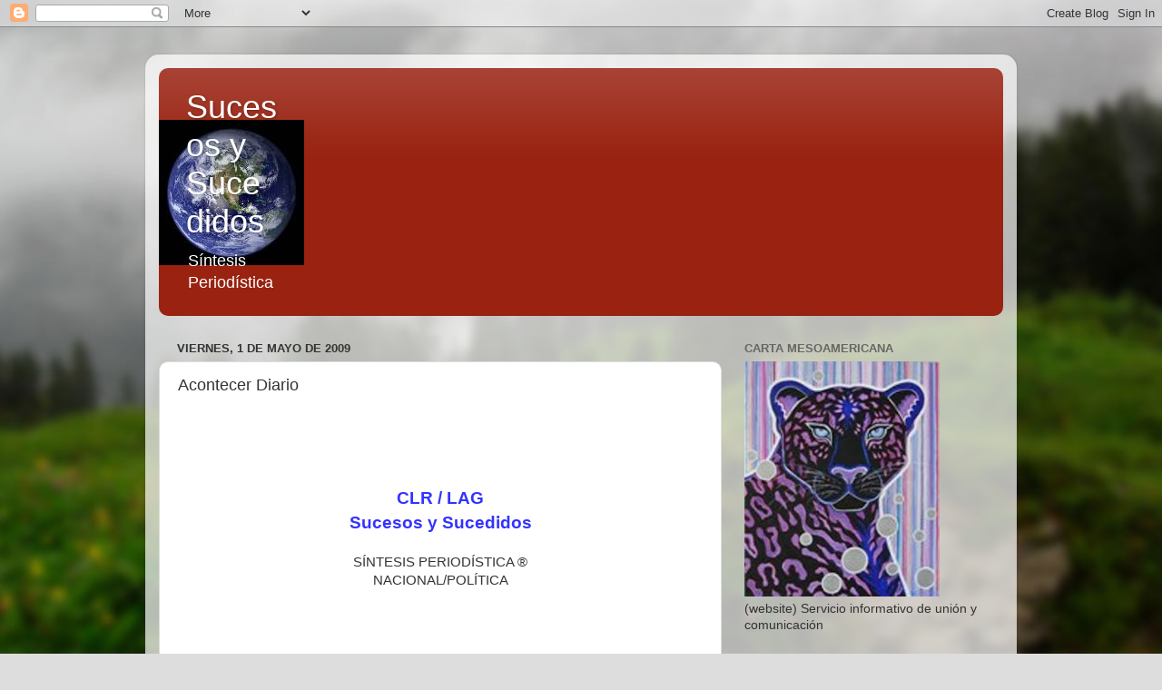

--- FILE ---
content_type: text/html; charset=UTF-8
request_url: http://cartamesoamericanasintesis.blogspot.com/2009/05/acontecer-diario.html
body_size: 53151
content:
<!DOCTYPE html>
<html class='v2' dir='ltr' lang='es'>
<head>
<link href='https://www.blogger.com/static/v1/widgets/335934321-css_bundle_v2.css' rel='stylesheet' type='text/css'/>
<meta content='width=1100' name='viewport'/>
<meta content='text/html; charset=UTF-8' http-equiv='Content-Type'/>
<meta content='blogger' name='generator'/>
<link href='http://cartamesoamericanasintesis.blogspot.com/favicon.ico' rel='icon' type='image/x-icon'/>
<link href='http://cartamesoamericanasintesis.blogspot.com/2009/05/acontecer-diario.html' rel='canonical'/>
<link rel="alternate" type="application/atom+xml" title="Sucesos y Sucedidos - Atom" href="http://cartamesoamericanasintesis.blogspot.com/feeds/posts/default" />
<link rel="alternate" type="application/rss+xml" title="Sucesos y Sucedidos - RSS" href="http://cartamesoamericanasintesis.blogspot.com/feeds/posts/default?alt=rss" />
<link rel="service.post" type="application/atom+xml" title="Sucesos y Sucedidos - Atom" href="https://www.blogger.com/feeds/5109962896979885044/posts/default" />

<link rel="alternate" type="application/atom+xml" title="Sucesos y Sucedidos - Atom" href="http://cartamesoamericanasintesis.blogspot.com/feeds/6576939818068825805/comments/default" />
<!--Can't find substitution for tag [blog.ieCssRetrofitLinks]-->
<meta content='http://cartamesoamericanasintesis.blogspot.com/2009/05/acontecer-diario.html' property='og:url'/>
<meta content='Acontecer Diario' property='og:title'/>
<meta content='Síntesis Periodística, titulares, editoriales, analistas, articulistas y caricaturistas de los principales diario impresos y digitales de México.' property='og:description'/>
<title>Sucesos y Sucedidos: Acontecer Diario</title>
<style id='page-skin-1' type='text/css'><!--
/*-----------------------------------------------
Blogger Template Style
Name:     Picture Window
Designer: Blogger
URL:      www.blogger.com
----------------------------------------------- */
/* Content
----------------------------------------------- */
body {
font: normal normal 15px Arial, Tahoma, Helvetica, FreeSans, sans-serif;
color: #333333;
background: #dddddd url(//themes.googleusercontent.com/image?id=1fupio4xM9eVxyr-k5QC5RiCJlYR35r9dXsp63RKsKt64v33poi2MvnjkX_1MULBY8BsT) repeat-x fixed bottom center;
}
html body .region-inner {
min-width: 0;
max-width: 100%;
width: auto;
}
.content-outer {
font-size: 90%;
}
a:link {
text-decoration:none;
color: #992211;
}
a:visited {
text-decoration:none;
color: #771100;
}
a:hover {
text-decoration:underline;
color: #cc4411;
}
.content-outer {
background: transparent url(https://resources.blogblog.com/blogblog/data/1kt/transparent/white80.png) repeat scroll top left;
-moz-border-radius: 15px;
-webkit-border-radius: 15px;
-goog-ms-border-radius: 15px;
border-radius: 15px;
-moz-box-shadow: 0 0 3px rgba(0, 0, 0, .15);
-webkit-box-shadow: 0 0 3px rgba(0, 0, 0, .15);
-goog-ms-box-shadow: 0 0 3px rgba(0, 0, 0, .15);
box-shadow: 0 0 3px rgba(0, 0, 0, .15);
margin: 30px auto;
}
.content-inner {
padding: 15px;
}
/* Header
----------------------------------------------- */
.header-outer {
background: #992211 url(https://resources.blogblog.com/blogblog/data/1kt/transparent/header_gradient_shade.png) repeat-x scroll top left;
_background-image: none;
color: #ffffff;
-moz-border-radius: 10px;
-webkit-border-radius: 10px;
-goog-ms-border-radius: 10px;
border-radius: 10px;
}
.Header img, .Header #header-inner {
-moz-border-radius: 10px;
-webkit-border-radius: 10px;
-goog-ms-border-radius: 10px;
border-radius: 10px;
}
.header-inner .Header .titlewrapper,
.header-inner .Header .descriptionwrapper {
padding-left: 30px;
padding-right: 30px;
}
.Header h1 {
font: normal normal 36px Arial, Tahoma, Helvetica, FreeSans, sans-serif;
text-shadow: 1px 1px 3px rgba(0, 0, 0, 0.3);
}
.Header h1 a {
color: #ffffff;
}
.Header .description {
font-size: 130%;
}
/* Tabs
----------------------------------------------- */
.tabs-inner {
margin: .5em 0 0;
padding: 0;
}
.tabs-inner .section {
margin: 0;
}
.tabs-inner .widget ul {
padding: 0;
background: #f5f5f5 url(https://resources.blogblog.com/blogblog/data/1kt/transparent/tabs_gradient_shade.png) repeat scroll bottom;
-moz-border-radius: 10px;
-webkit-border-radius: 10px;
-goog-ms-border-radius: 10px;
border-radius: 10px;
}
.tabs-inner .widget li {
border: none;
}
.tabs-inner .widget li a {
display: inline-block;
padding: .5em 1em;
margin-right: 0;
color: #992211;
font: normal normal 15px Arial, Tahoma, Helvetica, FreeSans, sans-serif;
-moz-border-radius: 0 0 0 0;
-webkit-border-top-left-radius: 0;
-webkit-border-top-right-radius: 0;
-goog-ms-border-radius: 0 0 0 0;
border-radius: 0 0 0 0;
background: transparent none no-repeat scroll top left;
border-right: 1px solid #cccccc;
}
.tabs-inner .widget li:first-child a {
padding-left: 1.25em;
-moz-border-radius-topleft: 10px;
-moz-border-radius-bottomleft: 10px;
-webkit-border-top-left-radius: 10px;
-webkit-border-bottom-left-radius: 10px;
-goog-ms-border-top-left-radius: 10px;
-goog-ms-border-bottom-left-radius: 10px;
border-top-left-radius: 10px;
border-bottom-left-radius: 10px;
}
.tabs-inner .widget li.selected a,
.tabs-inner .widget li a:hover {
position: relative;
z-index: 1;
background: #ffffff url(https://resources.blogblog.com/blogblog/data/1kt/transparent/tabs_gradient_shade.png) repeat scroll bottom;
color: #000000;
-moz-box-shadow: 0 0 0 rgba(0, 0, 0, .15);
-webkit-box-shadow: 0 0 0 rgba(0, 0, 0, .15);
-goog-ms-box-shadow: 0 0 0 rgba(0, 0, 0, .15);
box-shadow: 0 0 0 rgba(0, 0, 0, .15);
}
/* Headings
----------------------------------------------- */
h2 {
font: bold normal 13px Arial, Tahoma, Helvetica, FreeSans, sans-serif;
text-transform: uppercase;
color: #666666;
margin: .5em 0;
}
/* Main
----------------------------------------------- */
.main-outer {
background: transparent none repeat scroll top center;
-moz-border-radius: 0 0 0 0;
-webkit-border-top-left-radius: 0;
-webkit-border-top-right-radius: 0;
-webkit-border-bottom-left-radius: 0;
-webkit-border-bottom-right-radius: 0;
-goog-ms-border-radius: 0 0 0 0;
border-radius: 0 0 0 0;
-moz-box-shadow: 0 0 0 rgba(0, 0, 0, .15);
-webkit-box-shadow: 0 0 0 rgba(0, 0, 0, .15);
-goog-ms-box-shadow: 0 0 0 rgba(0, 0, 0, .15);
box-shadow: 0 0 0 rgba(0, 0, 0, .15);
}
.main-inner {
padding: 15px 5px 20px;
}
.main-inner .column-center-inner {
padding: 0 0;
}
.main-inner .column-left-inner {
padding-left: 0;
}
.main-inner .column-right-inner {
padding-right: 0;
}
/* Posts
----------------------------------------------- */
h3.post-title {
margin: 0;
font: normal normal 18px Arial, Tahoma, Helvetica, FreeSans, sans-serif;
}
.comments h4 {
margin: 1em 0 0;
font: normal normal 18px Arial, Tahoma, Helvetica, FreeSans, sans-serif;
}
.date-header span {
color: #333333;
}
.post-outer {
background-color: #ffffff;
border: solid 1px #dddddd;
-moz-border-radius: 10px;
-webkit-border-radius: 10px;
border-radius: 10px;
-goog-ms-border-radius: 10px;
padding: 15px 20px;
margin: 0 -20px 20px;
}
.post-body {
line-height: 1.4;
font-size: 110%;
position: relative;
}
.post-header {
margin: 0 0 1.5em;
color: #999999;
line-height: 1.6;
}
.post-footer {
margin: .5em 0 0;
color: #999999;
line-height: 1.6;
}
#blog-pager {
font-size: 140%
}
#comments .comment-author {
padding-top: 1.5em;
border-top: dashed 1px #ccc;
border-top: dashed 1px rgba(128, 128, 128, .5);
background-position: 0 1.5em;
}
#comments .comment-author:first-child {
padding-top: 0;
border-top: none;
}
.avatar-image-container {
margin: .2em 0 0;
}
/* Comments
----------------------------------------------- */
.comments .comments-content .icon.blog-author {
background-repeat: no-repeat;
background-image: url([data-uri]);
}
.comments .comments-content .loadmore a {
border-top: 1px solid #cc4411;
border-bottom: 1px solid #cc4411;
}
.comments .continue {
border-top: 2px solid #cc4411;
}
/* Widgets
----------------------------------------------- */
.widget ul, .widget #ArchiveList ul.flat {
padding: 0;
list-style: none;
}
.widget ul li, .widget #ArchiveList ul.flat li {
border-top: dashed 1px #ccc;
border-top: dashed 1px rgba(128, 128, 128, .5);
}
.widget ul li:first-child, .widget #ArchiveList ul.flat li:first-child {
border-top: none;
}
.widget .post-body ul {
list-style: disc;
}
.widget .post-body ul li {
border: none;
}
/* Footer
----------------------------------------------- */
.footer-outer {
color:#eeeeee;
background: transparent url(https://resources.blogblog.com/blogblog/data/1kt/transparent/black50.png) repeat scroll top left;
-moz-border-radius: 10px 10px 10px 10px;
-webkit-border-top-left-radius: 10px;
-webkit-border-top-right-radius: 10px;
-webkit-border-bottom-left-radius: 10px;
-webkit-border-bottom-right-radius: 10px;
-goog-ms-border-radius: 10px 10px 10px 10px;
border-radius: 10px 10px 10px 10px;
-moz-box-shadow: 0 0 0 rgba(0, 0, 0, .15);
-webkit-box-shadow: 0 0 0 rgba(0, 0, 0, .15);
-goog-ms-box-shadow: 0 0 0 rgba(0, 0, 0, .15);
box-shadow: 0 0 0 rgba(0, 0, 0, .15);
}
.footer-inner {
padding: 10px 5px 20px;
}
.footer-outer a {
color: #ffffdd;
}
.footer-outer a:visited {
color: #cccc99;
}
.footer-outer a:hover {
color: #ffffff;
}
.footer-outer .widget h2 {
color: #bbbbbb;
}
/* Mobile
----------------------------------------------- */
html body.mobile {
height: auto;
}
html body.mobile {
min-height: 480px;
background-size: 100% auto;
}
.mobile .body-fauxcolumn-outer {
background: transparent none repeat scroll top left;
}
html .mobile .mobile-date-outer, html .mobile .blog-pager {
border-bottom: none;
background: transparent none repeat scroll top center;
margin-bottom: 10px;
}
.mobile .date-outer {
background: transparent none repeat scroll top center;
}
.mobile .header-outer, .mobile .main-outer,
.mobile .post-outer, .mobile .footer-outer {
-moz-border-radius: 0;
-webkit-border-radius: 0;
-goog-ms-border-radius: 0;
border-radius: 0;
}
.mobile .content-outer,
.mobile .main-outer,
.mobile .post-outer {
background: inherit;
border: none;
}
.mobile .content-outer {
font-size: 100%;
}
.mobile-link-button {
background-color: #992211;
}
.mobile-link-button a:link, .mobile-link-button a:visited {
color: #ffffff;
}
.mobile-index-contents {
color: #333333;
}
.mobile .tabs-inner .PageList .widget-content {
background: #ffffff url(https://resources.blogblog.com/blogblog/data/1kt/transparent/tabs_gradient_shade.png) repeat scroll bottom;
color: #000000;
}
.mobile .tabs-inner .PageList .widget-content .pagelist-arrow {
border-left: 1px solid #cccccc;
}

--></style>
<style id='template-skin-1' type='text/css'><!--
body {
min-width: 960px;
}
.content-outer, .content-fauxcolumn-outer, .region-inner {
min-width: 960px;
max-width: 960px;
_width: 960px;
}
.main-inner .columns {
padding-left: 0;
padding-right: 310px;
}
.main-inner .fauxcolumn-center-outer {
left: 0;
right: 310px;
/* IE6 does not respect left and right together */
_width: expression(this.parentNode.offsetWidth -
parseInt("0") -
parseInt("310px") + 'px');
}
.main-inner .fauxcolumn-left-outer {
width: 0;
}
.main-inner .fauxcolumn-right-outer {
width: 310px;
}
.main-inner .column-left-outer {
width: 0;
right: 100%;
margin-left: -0;
}
.main-inner .column-right-outer {
width: 310px;
margin-right: -310px;
}
#layout {
min-width: 0;
}
#layout .content-outer {
min-width: 0;
width: 800px;
}
#layout .region-inner {
min-width: 0;
width: auto;
}
body#layout div.add_widget {
padding: 8px;
}
body#layout div.add_widget a {
margin-left: 32px;
}
--></style>
<style>
    body {background-image:url(\/\/themes.googleusercontent.com\/image?id=1fupio4xM9eVxyr-k5QC5RiCJlYR35r9dXsp63RKsKt64v33poi2MvnjkX_1MULBY8BsT);}
    
@media (max-width: 200px) { body {background-image:url(\/\/themes.googleusercontent.com\/image?id=1fupio4xM9eVxyr-k5QC5RiCJlYR35r9dXsp63RKsKt64v33poi2MvnjkX_1MULBY8BsT&options=w200);}}
@media (max-width: 400px) and (min-width: 201px) { body {background-image:url(\/\/themes.googleusercontent.com\/image?id=1fupio4xM9eVxyr-k5QC5RiCJlYR35r9dXsp63RKsKt64v33poi2MvnjkX_1MULBY8BsT&options=w400);}}
@media (max-width: 800px) and (min-width: 401px) { body {background-image:url(\/\/themes.googleusercontent.com\/image?id=1fupio4xM9eVxyr-k5QC5RiCJlYR35r9dXsp63RKsKt64v33poi2MvnjkX_1MULBY8BsT&options=w800);}}
@media (max-width: 1200px) and (min-width: 801px) { body {background-image:url(\/\/themes.googleusercontent.com\/image?id=1fupio4xM9eVxyr-k5QC5RiCJlYR35r9dXsp63RKsKt64v33poi2MvnjkX_1MULBY8BsT&options=w1200);}}
/* Last tag covers anything over one higher than the previous max-size cap. */
@media (min-width: 1201px) { body {background-image:url(\/\/themes.googleusercontent.com\/image?id=1fupio4xM9eVxyr-k5QC5RiCJlYR35r9dXsp63RKsKt64v33poi2MvnjkX_1MULBY8BsT&options=w1600);}}
  </style>
<link href='https://www.blogger.com/dyn-css/authorization.css?targetBlogID=5109962896979885044&amp;zx=0b58ab21-f908-408e-bdbe-372b90e864af' media='none' onload='if(media!=&#39;all&#39;)media=&#39;all&#39;' rel='stylesheet'/><noscript><link href='https://www.blogger.com/dyn-css/authorization.css?targetBlogID=5109962896979885044&amp;zx=0b58ab21-f908-408e-bdbe-372b90e864af' rel='stylesheet'/></noscript>
<meta name='google-adsense-platform-account' content='ca-host-pub-1556223355139109'/>
<meta name='google-adsense-platform-domain' content='blogspot.com'/>

<!-- data-ad-client=ca-pub-5500414258117860 -->

</head>
<body class='loading variant-shade'>
<div class='navbar section' id='navbar' name='Barra de navegación'><div class='widget Navbar' data-version='1' id='Navbar1'><script type="text/javascript">
    function setAttributeOnload(object, attribute, val) {
      if(window.addEventListener) {
        window.addEventListener('load',
          function(){ object[attribute] = val; }, false);
      } else {
        window.attachEvent('onload', function(){ object[attribute] = val; });
      }
    }
  </script>
<div id="navbar-iframe-container"></div>
<script type="text/javascript" src="https://apis.google.com/js/platform.js"></script>
<script type="text/javascript">
      gapi.load("gapi.iframes:gapi.iframes.style.bubble", function() {
        if (gapi.iframes && gapi.iframes.getContext) {
          gapi.iframes.getContext().openChild({
              url: 'https://www.blogger.com/navbar/5109962896979885044?po\x3d6576939818068825805\x26origin\x3dhttp://cartamesoamericanasintesis.blogspot.com',
              where: document.getElementById("navbar-iframe-container"),
              id: "navbar-iframe"
          });
        }
      });
    </script><script type="text/javascript">
(function() {
var script = document.createElement('script');
script.type = 'text/javascript';
script.src = '//pagead2.googlesyndication.com/pagead/js/google_top_exp.js';
var head = document.getElementsByTagName('head')[0];
if (head) {
head.appendChild(script);
}})();
</script>
</div></div>
<div class='body-fauxcolumns'>
<div class='fauxcolumn-outer body-fauxcolumn-outer'>
<div class='cap-top'>
<div class='cap-left'></div>
<div class='cap-right'></div>
</div>
<div class='fauxborder-left'>
<div class='fauxborder-right'></div>
<div class='fauxcolumn-inner'>
</div>
</div>
<div class='cap-bottom'>
<div class='cap-left'></div>
<div class='cap-right'></div>
</div>
</div>
</div>
<div class='content'>
<div class='content-fauxcolumns'>
<div class='fauxcolumn-outer content-fauxcolumn-outer'>
<div class='cap-top'>
<div class='cap-left'></div>
<div class='cap-right'></div>
</div>
<div class='fauxborder-left'>
<div class='fauxborder-right'></div>
<div class='fauxcolumn-inner'>
</div>
</div>
<div class='cap-bottom'>
<div class='cap-left'></div>
<div class='cap-right'></div>
</div>
</div>
</div>
<div class='content-outer'>
<div class='content-cap-top cap-top'>
<div class='cap-left'></div>
<div class='cap-right'></div>
</div>
<div class='fauxborder-left content-fauxborder-left'>
<div class='fauxborder-right content-fauxborder-right'></div>
<div class='content-inner'>
<header>
<div class='header-outer'>
<div class='header-cap-top cap-top'>
<div class='cap-left'></div>
<div class='cap-right'></div>
</div>
<div class='fauxborder-left header-fauxborder-left'>
<div class='fauxborder-right header-fauxborder-right'></div>
<div class='region-inner header-inner'>
<div class='header section' id='header' name='Cabecera'><div class='widget Header' data-version='1' id='Header1'>
<div id='header-inner' style='background-image: url("https://blogger.googleusercontent.com/img/b/R29vZ2xl/AVvXsEiiTocLdQoWBwX8sLpknFVwFUh1qnKdEo6_girs89EHc8RZlVHoU3zagzpgwxxjJzn5YUSd_GNF5DeP7ysxQnJPmylQaQhiFGgKIXzSWLqXeD4vWAGU08ch8ZDxx-bqaUexojP9ypPPZFg/s1600-r/globo.jpg"); background-position: left; width: 160px; min-height: 160px; _height: 160px; background-repeat: no-repeat; '>
<div class='titlewrapper' style='background: transparent'>
<h1 class='title' style='background: transparent; border-width: 0px'>
<a href='http://cartamesoamericanasintesis.blogspot.com/'>
Sucesos y Sucedidos
</a>
</h1>
</div>
<div class='descriptionwrapper'>
<p class='description'><span>Síntesis 
Periodística</span></p>
</div>
</div>
</div></div>
</div>
</div>
<div class='header-cap-bottom cap-bottom'>
<div class='cap-left'></div>
<div class='cap-right'></div>
</div>
</div>
</header>
<div class='tabs-outer'>
<div class='tabs-cap-top cap-top'>
<div class='cap-left'></div>
<div class='cap-right'></div>
</div>
<div class='fauxborder-left tabs-fauxborder-left'>
<div class='fauxborder-right tabs-fauxborder-right'></div>
<div class='region-inner tabs-inner'>
<div class='tabs no-items section' id='crosscol' name='Multicolumnas'></div>
<div class='tabs no-items section' id='crosscol-overflow' name='Cross-Column 2'></div>
</div>
</div>
<div class='tabs-cap-bottom cap-bottom'>
<div class='cap-left'></div>
<div class='cap-right'></div>
</div>
</div>
<div class='main-outer'>
<div class='main-cap-top cap-top'>
<div class='cap-left'></div>
<div class='cap-right'></div>
</div>
<div class='fauxborder-left main-fauxborder-left'>
<div class='fauxborder-right main-fauxborder-right'></div>
<div class='region-inner main-inner'>
<div class='columns fauxcolumns'>
<div class='fauxcolumn-outer fauxcolumn-center-outer'>
<div class='cap-top'>
<div class='cap-left'></div>
<div class='cap-right'></div>
</div>
<div class='fauxborder-left'>
<div class='fauxborder-right'></div>
<div class='fauxcolumn-inner'>
</div>
</div>
<div class='cap-bottom'>
<div class='cap-left'></div>
<div class='cap-right'></div>
</div>
</div>
<div class='fauxcolumn-outer fauxcolumn-left-outer'>
<div class='cap-top'>
<div class='cap-left'></div>
<div class='cap-right'></div>
</div>
<div class='fauxborder-left'>
<div class='fauxborder-right'></div>
<div class='fauxcolumn-inner'>
</div>
</div>
<div class='cap-bottom'>
<div class='cap-left'></div>
<div class='cap-right'></div>
</div>
</div>
<div class='fauxcolumn-outer fauxcolumn-right-outer'>
<div class='cap-top'>
<div class='cap-left'></div>
<div class='cap-right'></div>
</div>
<div class='fauxborder-left'>
<div class='fauxborder-right'></div>
<div class='fauxcolumn-inner'>
</div>
</div>
<div class='cap-bottom'>
<div class='cap-left'></div>
<div class='cap-right'></div>
</div>
</div>
<!-- corrects IE6 width calculation -->
<div class='columns-inner'>
<div class='column-center-outer'>
<div class='column-center-inner'>
<div class='main section' id='main' name='Principal'><div class='widget Blog' data-version='1' id='Blog1'>
<div class='blog-posts hfeed'>

          <div class="date-outer">
        
<h2 class='date-header'><span>viernes, 1 de mayo de 2009</span></h2>

          <div class="date-posts">
        
<div class='post-outer'>
<div class='post hentry uncustomized-post-template' itemprop='blogPost' itemscope='itemscope' itemtype='http://schema.org/BlogPosting'>
<meta content='5109962896979885044' itemprop='blogId'/>
<meta content='6576939818068825805' itemprop='postId'/>
<a name='6576939818068825805'></a>
<h3 class='post-title entry-title' itemprop='name'>
Acontecer Diario
</h3>
<div class='post-header'>
<div class='post-header-line-1'></div>
</div>
<div class='post-body entry-content' id='post-body-6576939818068825805' itemprop='description articleBody'>
<div align="center"><br /><br /><br /><br /><strong><span style="font-size:130%;color:#3333ff;">CLR / LAG<br />Sucesos y Sucedidos</span></strong><br /><br />SÍNTESIS PERIODÍSTICA &#174;<br />NACIONAL/POLÍTICA<br /><br /></div><br /><br /><div align="right"><br />Viernes 1 de Mayo de 2009 </div><br /><br /><br />SALUD<br /><br /><br />Influenza La situación sigue siendo seria: Ssa<br /><a href="http://www.eluniversal.com.mx/notas/595192.html">http://www.eluniversal.com.mx/notas/595192.html</a><br /><br /><br />Suman 15 muertos por nueva gripa: Córdova<br /><a href="http://www.exonline.com.mx/diario/noticia/primera/pulsonacional/suman_15_muertos_por_nueva_gripa:_cordova/586969">http://www.exonline.com.mx/diario/noticia/primera/pulsonacional/suman_15_muertos_por_nueva_gripa:_cordova/586969</a><br /><br /><br />Se prepara GDF para rebrote de vírus<br /><a href="http://www.exonline.com.mx/diario/noticia/comunidad/pulsocapitalino/se_prepara_gdf_para_rebrote_de_virus/586952">http://www.exonline.com.mx/diario/noticia/comunidad/pulsocapitalino/se_prepara_gdf_para_rebrote_de_virus/586952</a><br /><br /><br />China dona 5 mdd a México para combatir la epidemia<br /><a href="http://www.eluniversal.com.mx/nacion/167709.html">http://www.eluniversal.com.mx/nacion/167709.html</a><br /><br /><br />Ahued: van 28 muertos, pero sólo 5 por H1N1<br /><a href="http://impreso.milenio.com/node/8568574">http://impreso.milenio.com/node/8568574</a><br /><br /><br />98% están enterados de la epidemia: encuesta<br /><a href="http://www.eluniversal.com.mx/nacion/167703.html">http://www.eluniversal.com.mx/nacion/167703.html</a><br /><br /><br />Su mayor miedo: contagiar a su bebé<br /><a href="http://www.eluniversal.com.mx/nacion/167706.html">http://www.eluniversal.com.mx/nacion/167706.html</a><br /><br /><br />Brote antichilango<br /><a href="http://www.exonline.com.mx/diario/noticia/primera/pulsonacional/brote_antichilango/586724">http://www.exonline.com.mx/diario/noticia/primera/pulsonacional/brote_antichilango/586724</a><br /><br /><br />De 679 pruebas, 312 casos de contagio, informa la Ssa<br /><a href="http://impreso.milenio.com/node/8568564">http://impreso.milenio.com/node/8568564</a><br /><br /><br />Los municipios con muy alta marginalidad, sin influenza<br /><a href="http://impreso.milenio.com/node/8568569">http://impreso.milenio.com/node/8568569</a><br /><br /><br />Historias cruzadas en el INER<br /><a href="http://impreso.milenio.com/node/8568602">http://impreso.milenio.com/node/8568602</a><br /><br /><br />OMS<br /><br />Acusan en México a la OMS de reaccionar tardíamente<br /><a href="http://www.exonline.com.mx/diario/noticia/primera/pulsonacional/acusan_en_mexico_a_la_oms_de_reaccionar_tardiamente/586940">http://www.exonline.com.mx/diario/noticia/primera/pulsonacional/acusan_en_mexico_a_la_oms_de_reaccionar_tardiamente/586940</a><br /><br /><br />OMS alerta sobre amenaza en el Polo Sur<br /><a href="http://www.exonline.com.mx/diario/noticia/global/especiales/oms_alerta_sobre_amenaza_en_el_polo_sur/586597">http://www.exonline.com.mx/diario/noticia/global/especiales/oms_alerta_sobre_amenaza_en_el_polo_sur/586597</a><br /><br /><br />Pega la influenza a 11 países: OMS<br /><a href="http://impreso.milenio.com/node/8568555">http://impreso.milenio.com/node/8568555</a><br /><br /><br />IGLESIA<br /><br />Los ingresos de la Iglesia cayeron casi 70 por ciento<br /><a href="http://impreso.milenio.com/node/8568583">http://impreso.milenio.com/node/8568583</a><br /><br /><br />UNAM<br /><br />Brinda UNAM servicios médicos de urgências<br /><a href="http://www.exonline.com.mx/diario/noticia/primera/pulsonacional/brinda_unam_servicios_medicos_de_urgencias/587020">http://www.exonline.com.mx/diario/noticia/primera/pulsonacional/brinda_unam_servicios_medicos_de_urgencias/587020</a><br /><br /><br />SINDICATOS / DIA DEL TRABAJO<br /><br />Los sindicatos alientan la teoría de la conspiración<br /><a href="http://impreso.milenio.com/node/8568606">http://impreso.milenio.com/node/8568606</a><br /><br /><br />Maestros de la CNTE se manifiestan en el Zócalo<br /><a href="http://www.eluniversal.com.mx/notas/595167.html">http://www.eluniversal.com.mx/notas/595167.html</a><br /><br /><br />Trabajadores se manifiestan en el Ángel<br /><a href="http://www.eluniversal.com.mx/notas/595152.html">http://www.eluniversal.com.mx/notas/595152.html</a><br /><br /><br />Trabajadores pagarán el mayor costo del paro<br /><a href="http://www.eluniversal.com.mx/notas/595116.html">http://www.eluniversal.com.mx/notas/595116.html</a><br /><br /><br />Los patrones, sin obligación alguna<br /><a href="http://www.eluniversal.com.mx/finanzas/70610.html">http://www.eluniversal.com.mx/finanzas/70610.html</a><br /><br /><br />El CCE pide a agremiados apoyar paro de actividades<br /><a href="http://www.eluniversal.com.mx/finanzas/70611.html">http://www.eluniversal.com.mx/finanzas/70611.html</a><br /><br /><br />NARCOTRÁFICO E INSEGURIDAD<br /><br />Detectan a inflitrado en mandos de ASE<br /><a href="http://www.eluniversal.com.mx/ciudad/95183.html">http://www.eluniversal.com.mx/ciudad/95183.html</a><br /><br /><br />Dan a la PGR 30 días para limpiar la casa<br /><a href="http://www.exonline.com.mx/diario/noticia/primera/pulsonacional/dan_a_la_pgr_30_dias_para_limpiar_la_casa/586823">http://www.exonline.com.mx/diario/noticia/primera/pulsonacional/dan_a_la_pgr_30_dias_para_limpiar_la_casa/586823</a><br /><br /><br />Arraigan a 12 de la AFI por ayudar a El Primo<br /><a href="http://impreso.milenio.com/node/8568486">http://impreso.milenio.com/node/8568486</a><br /><br /><br />Relegan a familia de García Ábrego en cártel del Golfo<br /><a href="http://impreso.milenio.com/node/8568516">http://impreso.milenio.com/node/8568516</a><br /><br /><br />Elementos de ASE, en banda de plagiarios<br /><a href="http://impreso.milenio.com/node/8568536">http://impreso.milenio.com/node/8568536</a><br /><br /><br />Abril: 546 ejecuciones<br /><a href="http://impreso.milenio.com/node/8568551">http://impreso.milenio.com/node/8568551</a><br /><br /><br />IFE<br /><br />Revisarán protocolo con los partidos<br /><a href="http://www.exonline.com.mx/diario/noticia/primera/pulsonacional/revisaran_protocolo_con_los_partidos/586737">http://www.exonline.com.mx/diario/noticia/primera/pulsonacional/revisaran_protocolo_con_los_partidos/586737</a><br /><br /><br />PODER LEGISLATIVO<br /><br />Avalan retirar el fondo de desempleo de afore<br /><a href="http://www.exonline.com.mx/diario/noticia/primera/pulsonacional/avalan_retirar_el_fondo_de_desempleo_de_afore/586722">http://www.exonline.com.mx/diario/noticia/primera/pulsonacional/avalan_retirar_el_fondo_de_desempleo_de_afore/586722</a><br /><br /><br />Solicitan 5 mil mdp contra la epidemia<br /><a href="http://www.exonline.com.mx/diario/noticia/primera/pulsonacional/solicitan_5_mil_mdp_contra_la_epidemia/586849">http://www.exonline.com.mx/diario/noticia/primera/pulsonacional/solicitan_5_mil_mdp_contra_la_epidemia/586849</a><br /><br /><br />En el Senado castigarán a los mentirosos<br /><a href="http://www.exonline.com.mx/diario/noticia/primera/pulsonacional/en_el_senado_castigaran_a_los_mentirosos/586721">http://www.exonline.com.mx/diario/noticia/primera/pulsonacional/en_el_senado_castigaran_a_los_mentirosos/586721</a><br /><br /><br />Ratifican diputados reforma contra el narcomenudeo<br /><a href="http://impreso.milenio.com/node/8568651">http://impreso.milenio.com/node/8568651</a><br /><br /><br /><br />ESTADOS<br /><br />Aseguran medicina para uso exclusivo del sector salud<br /><a href="http://impreso.milenio.com/node/8568680">http://impreso.milenio.com/node/8568680</a><br /><br /><br />Emilio González suelta otra dosis de megalimosna<br /><a href="http://www.exonline.com.mx/diario/noticia/primera/pulsonacional/emilio_gonzalez_suelta_otra_dosis_de_megalimosna/586853">http://www.exonline.com.mx/diario/noticia/primera/pulsonacional/emilio_gonzalez_suelta_otra_dosis_de_megalimosna/586853</a><br /><br /><br />Piden apoyo ante baja en ocupación<br /><a href="http://www.eluniversal.com.mx/estados/71605.html">http://www.eluniversal.com.mx/estados/71605.html</a><br /><br /><br />Cancún enfrenta su peor crisis<br /><a href="http://www.eluniversal.com.mx/estados/71610.html">http://www.eluniversal.com.mx/estados/71610.html</a><br /><br /><br />Niños expuestos a contagio<br /><a href="http://www.eluniversal.com.mx/estados/71620.html">http://www.eluniversal.com.mx/estados/71620.html</a><br /><br /><br />Tapabocas se tiran sin control<br /><a href="http://www.eluniversal.com.mx/estados/71614.html">http://www.eluniversal.com.mx/estados/71614.html</a><br /><br /><br />Ordenan cerrar los cibercafés<br /><a href="http://www.eluniversal.com.mx/estados/71608.html">http://www.eluniversal.com.mx/estados/71608.html</a><br /><br /><br />Cancelan visitas conyugales<br /><a href="http://www.eluniversal.com.mx/estados/71615.html">http://www.eluniversal.com.mx/estados/71615.html</a><br /><br /><br />&#8220;Cerillos&#8221; de Toluca no tuvieron descanso<br /><a href="http://www.eluniversal.com.mx/ciudad/95185.html">http://www.eluniversal.com.mx/ciudad/95185.html</a><br /><br /><br />Toluca continúa entrega de bicicletas<br /><a href="http://www.eluniversal.com.mx/ciudad/95181.html">http://www.eluniversal.com.mx/ciudad/95181.html</a><br /><br /><br />Cancelan la feria del burro<br /><a href="http://www.eluniversal.com.mx/ciudad/95178.html">http://www.eluniversal.com.mx/ciudad/95178.html</a><br /><br /><br /><br />CIUDAD<br /><br />Deja siete lesionados motín en el Reclusorio Norte<br /><a href="http://www.exonline.com.mx/diario/noticia/comunidad/pulsocapitalino/deja_siete_lesionados_motin_en_el_reclusorio_norte/587042">http://www.exonline.com.mx/diario/noticia/comunidad/pulsocapitalino/deja_siete_lesionados_motin_en_el_reclusorio_norte/587042</a><br /><br /><br />La ciudad festeja el 30 de abril... sin niños<br /><a href="http://www.eluniversal.com.mx/ciudad/95180.html">http://www.eluniversal.com.mx/ciudad/95180.html</a><br /><br /><br />Se replanteará proyecto vial en Polanco<br /><a href="http://www.eluniversal.com.mx/ciudad/95182.html">http://www.eluniversal.com.mx/ciudad/95182.html</a><br /><br /><br />OTROS TEMAS<br /><br />Extraen proteínas de fémur de dinosaurio<br /><a href="http://impreso.milenio.com/node/8568386">http://impreso.milenio.com/node/8568386</a><br /><br /><br />Tráfico de animales es doble amenaza<br /><a href="http://impreso.milenio.com/node/8568400">http://impreso.milenio.com/node/8568400</a><br /><br /><br />Indagan si Nadya mordió a su hijo<br /><a href="http://impreso.milenio.com/node/8568394">http://impreso.milenio.com/node/8568394</a><br /><br /><br />Pasa la influenza a la web<br /><a href="http://www.exonline.com.mx/diario/noticia/primera/pulsonacional/pasa_la_influenza_a_la_web/586827">http://www.exonline.com.mx/diario/noticia/primera/pulsonacional/pasa_la_influenza_a_la_web/586827</a><br /><br /><br />ECONOMÍA Y FINANZAS<br /><br />Infeliz Día del Niño<br /><a href="http://impreso.milenio.com/node/8568354">http://impreso.milenio.com/node/8568354</a><br /><br /><br />Se vende dólar en AICM en 14.20 por unidad<br /><a href="http://www.exonline.com.mx/diario/noticia/dinero/mercados/se_vende_dolar_en_aicm_en_14.20_por_unidad/587049">http://www.exonline.com.mx/diario/noticia/dinero/mercados/se_vende_dolar_en_aicm_en_14.20_por_unidad/587049</a><br /><br /><br />Registra México déficit fiscal de 30.272 mdp en marzo<br /><a href="http://www.exonline.com.mx/diario/noticia/dinero/economia/registra_mexico_deficit_fiscal_de_30.272_mdp_en_marzo/586947">http://www.exonline.com.mx/diario/noticia/dinero/economia/registra_mexico_deficit_fiscal_de_30.272_mdp_en_marzo/586947</a><br /><br /><br />Saber comprar, la clave nipona para salir de la crisis<br /><a href="http://www.exonline.com.mx/diario/noticia/dinero/economia/saber_comprar,_la_clave_nipona_para_salir_de_la_crisis/586946">http://www.exonline.com.mx/diario/noticia/dinero/economia/saber_comprar,_la_clave_nipona_para_salir_de_la_crisis/586946</a><br /><br /><br />Chrysler se va a la bancarrota<br /><a href="http://www.exonline.com.mx/diario/noticia/dinero/empresas/chrysler_se_va_a_la_bancarrota/586648">http://www.exonline.com.mx/diario/noticia/dinero/empresas/chrysler_se_va_a_la_bancarrota/586648</a><br /><br /><br />Cablemas incrementa las ventas de Televisa<br /><a href="http://impreso.milenio.com/node/8568359">http://impreso.milenio.com/node/8568359</a><br /><br /><br />Declara Chrysler bancarrota; firma alianza con Fiat<br /><a href="http://impreso.milenio.com/node/8568350">http://impreso.milenio.com/node/8568350</a><br /><br /><br />Google sigue siendo el rey<br /><a href="http://www.exonline.com.mx/diario/noticia/dinero/hacker/google_sigue_siendo_el_rey/586650">http://www.exonline.com.mx/diario/noticia/dinero/hacker/google_sigue_siendo_el_rey/586650</a><br /><br /><br />Crisis golpea a las firmas endeudadas<br /><a href="http://www.exonline.com.mx/diario/noticia/dinero/empresas/crisis_golpea_a_las_firmas_endeudadas/586640">http://www.exonline.com.mx/diario/noticia/dinero/empresas/crisis_golpea_a_las_firmas_endeudadas/586640</a><br /><br /><br /><br />INTERNACIONAL<br /><br />ESTADOS UNIDOS<br /><br />Confirma EU 141 casos de nueva cepa de influenza<br /><a href="http://www.exonline.com.mx/diario/noticia/global/especiales/confirma_eu_141_casos_de_nueva_cepa_de_influenza/587050">http://www.exonline.com.mx/diario/noticia/global/especiales/confirma_eu_141_casos_de_nueva_cepa_de_influenza/587050</a><br /><br /><br />Terrorismo bajó en 2008: Washington<br /><a href="http://impreso.milenio.com/node/8568393">http://impreso.milenio.com/node/8568393</a><br /><br /><br />Escolta de Obama tuvo síntomas de influenza<br /><a href="http://www.eluniversal.com.mx/internacional/61421.html">http://www.eluniversal.com.mx/internacional/61421.html</a><br /><br /><br />Obama, el Señor Calma<br /><a href="http://impreso.milenio.com/node/8568454">http://impreso.milenio.com/node/8568454</a><br /><br /><br />EU: narco mexicano, amenaza terrorista<br /><a href="http://www.eluniversal.com.mx/internacional/61425.html">http://www.eluniversal.com.mx/internacional/61425.html</a><br /><br /><br /><br />&#8220;Time&#8221; ubica al &#8220;Chapo&#8221; en su lista de influyentes<br /><a href="http://www.eluniversal.com.mx/internacional/61430.html">http://www.eluniversal.com.mx/internacional/61430.html</a><br /><br /><br /><br />MIGRACIÓN<br /><br />Incluir a migrantes en planes, demanda ONU<br /><a href="http://www.eluniversal.com.mx/notas/595190.html">http://www.eluniversal.com.mx/notas/595190.html</a><br /><br /><br />Suspenden a locutor por comentarios racistas<br /><a href="http://impreso.milenio.com/node/8568562">http://impreso.milenio.com/node/8568562</a><br /><br /><br />Los hispanos, muy optimistas con Obama<br /><a href="http://impreso.milenio.com/node/8568430">http://impreso.milenio.com/node/8568430</a><br /><br /><br />Habrá marcha por migración<br /><a href="http://www.eluniversal.com.mx/internacional/61429.html">http://www.eluniversal.com.mx/internacional/61429.html</a><br /><br /><br />DIA DEL TRABAJO<br /><br />Crisis y desempleo marcan el Día del Trabajo<br /><a href="http://www.exonline.com.mx/diario/noticia/global/especiales/crisis_y_desempleo_marcan_el_dia_del_trabajo/586973">http://www.exonline.com.mx/diario/noticia/global/especiales/crisis_y_desempleo_marcan_el_dia_del_trabajo/586973</a><br /><br /><br />CUBA<br /><br />EU quiere que Cuba actúe como esclavo, dice Fidel Castro<br /><a href="http://www.exonline.com.mx/diario/noticia/global/latinoamerica/eu_quiere_que_cuba_actue_como_esclavo,_dice_fidel_castro/586681">http://www.exonline.com.mx/diario/noticia/global/latinoamerica/eu_quiere_que_cuba_actue_como_esclavo,_dice_fidel_castro/586681</a><br /><br /><br />FRANCIA<br /><br />Interpol alerta de posibles fraudes con medicamentos por epidemia<br /><a href="http://www.eluniversal.com.mx/internacional/61432.html">http://www.eluniversal.com.mx/internacional/61432.html</a><br /><br /><br />HOLANDA<br /><br />Holanda, en shock: iban a atacar a la reina<br /><a href="http://www.eluniversal.com.mx/internacional/61424.html">http://www.eluniversal.com.mx/internacional/61424.html</a><br /><br /><br /><br />ESPECTÁCULOS<br /><br />Adiós, Amparito<br /><a href="http://impreso.milenio.com/node/8568379">http://impreso.milenio.com/node/8568379</a><br /><br /><br />Busca Pedro conquistar España<br /><a href="http://impreso.milenio.com/node/8568436">http://impreso.milenio.com/node/8568436</a><br /><br /><br />Chiapas se pone de moda como locación, ahora con la telenovela Mi pecado<br /><a href="http://impreso.milenio.com/node/8568396">http://impreso.milenio.com/node/8568396</a><br /><br /><br />Se someten a revisión médica en Honduras antes de cantarle al Presidente<br /><a href="http://impreso.milenio.com/node/8568407">http://impreso.milenio.com/node/8568407</a><br /><br /><br />Nueva fecha para el Vive Latino<br /><a href="http://impreso.milenio.com/node/8568411">http://impreso.milenio.com/node/8568411</a><br /><br /><br /><br />CULTURA<br /><br />También la cultura pierde millones<br /><a href="http://impreso.milenio.com/node/8568356">http://impreso.milenio.com/node/8568356</a><br /><br /><br />Radio Educación va contra el encierro<br /><a href="http://impreso.milenio.com/node/8568362">http://impreso.milenio.com/node/8568362</a><br /><br /><br />Entre el miedo y el caos, bailarines buscan salir del país<br /><a href="http://impreso.milenio.com/node/8568369">http://impreso.milenio.com/node/8568369</a><br /><br /><br />El día que se acabó el teatro (I)<br /><a href="http://impreso.milenio.com/node/8568376">http://impreso.milenio.com/node/8568376</a><br /><br /><br /><br />DEPORTES<br /><br />Le dicen NO a México<br /><a href="http://laaficion.milenio.com/futbol_mexicano/nota/73444">http://laaficion.milenio.com/futbol_mexicano/nota/73444</a><br /><br /><br />Real Madrid acorta distancia<br /><a href="http://laaficion.milenio.com/futbol_internacional/nota/73463">http://laaficion.milenio.com/futbol_internacional/nota/73463</a><br /><br /><br />Ratifica Mario Trejo a Ferretti<br /><a href="http://laaficion.milenio.com/futbol_mexicano/nota/73408">http://laaficion.milenio.com/futbol_mexicano/nota/73408</a><br /><br /><br /><br />EDITORIALES/OPINIÓN<br /><br />COLUMNAS<br /><br />Bajo Reserva<br />Los días de asueto serán financiados por los trabajadores<br /><a href="http://www.eluniversal.com.mx/columnas/77973.html">http://www.eluniversal.com.mx/columnas/77973.html</a><br /><br /><br /><br />Trascendió...<br /><a href="http://impreso.milenio.com/node/8568383">http://impreso.milenio.com/node/8568383</a><br /><br /><br /><br />Frentes Políticos<br /><a href="http://www.exonline.com.mx/diario/editorial/586735">http://www.exonline.com.mx/diario/editorial/586735</a><br /><br /><br /><br />Arsenal<br />Francisco Garfias<br />Las cifras del miedo<br /><a href="http://www.exonline.com.mx/diario/columna/586777">http://www.exonline.com.mx/diario/columna/586777</a><br /><br /><br />Vanguardia Política<br />Aurora Berdejo<br />Germán desmiente a Segob; en riesgo las elecciones; virtual Estado de sitio<br /><a href="http://www.oem.com.mx/elsoldemexico/notas/n1144837.htm">http://www.oem.com.mx/elsoldemexico/notas/n1144837.htm</a><br /><br /><br />José Cárdenas<br />Ventana<br />Marranadas<br /><a href="http://www.eluniversal.com.mx/columnas/77966.html">http://www.eluniversal.com.mx/columnas/77966.html</a><br /><br /><br />Raúl Trejo Delarbre<br />Sociedad y Poder<br />Eficacia mediática<br /><a href="http://ejecentral.com.mx/columnas/sociedadypoder/2009/05/01/eficacia-mediatica/">http://ejecentral.com.mx/columnas/sociedadypoder/2009/05/01/eficacia-mediatica/</a><br /><br /><br />Denise Maerker<br />Atando cabos<br />No es el momento<br /><a href="http://www.eluniversal.com.mx/columnas/77970.html">http://www.eluniversal.com.mx/columnas/77970.html</a><br /><br /><br />Efectos políticos<br />Horizonte político<br />José A. Crespo<br /><a href="http://www.exonline.com.mx/diario/columna/586727">http://www.exonline.com.mx/diario/columna/586727</a><br /><br /><br />David Aponte<br />Contraflujo<br />Presidente en cuarentena<br /><a href="http://ejecentral.com.mx/columnas/contraflujo/2009/05/01/presidente-en-cuarentena/">http://ejecentral.com.mx/columnas/contraflujo/2009/05/01/presidente-en-cuarentena/</a><br /><br /><br /><br />Joaquín López-Dóriga<br />En Privado<br />Esputo<br /><a href="http://impreso.milenio.com/node/8568392">http://impreso.milenio.com/node/8568392</a><br /><br /><br /><br />Javier Solórzano<br />Vitral<br />Los incrédulos<br /><a href="http://www.eluniversal.com.mx/columnas/77974.html">http://www.eluniversal.com.mx/columnas/77974.html</a><br /><br /><br />Jorge Fernández Menéndez<br />Razones<br />Subestimando la estupidez<br /><a href="http://www.exonline.com.mx/diario/columna/586729">http://www.exonline.com.mx/diario/columna/586729</a><br /><br /><br />José Carreño Figueras<br />A dos puntas<br />&#191;La gran influenza?<br /><a href="http://ejecentral.com.mx/columnas/adospuntas/2009/05/01/%C2%BFla-gran-influenza/">http://ejecentral.com.mx/columnas/adospuntas/2009/05/01/%C2%BFla-gran-influenza/</a><br /><br /><br />Carlos Marín<br />El Asalto a la Razón<br />Caricaturas proscritas<br /><a href="http://impreso.milenio.com/node/8568705">http://impreso.milenio.com/node/8568705</a><br /><br /><br />Raúl Trejo Delarbre<br />Sociedad y Poder<br />Eficacia mediática<br /><a href="http://ejecentral.com.mx/columnas/sociedadypoder/2009/05/01/eficacia-mediatica/">http://ejecentral.com.mx/columnas/sociedadypoder/2009/05/01/eficacia-mediatica/</a><br /><br /><br />Héctor Aguilar Camín<br />Día con día<br />Controlando la epidemia<br /><a href="http://impreso.milenio.com/node/8568385">http://impreso.milenio.com/node/8568385</a><br /><br /><br />Raymundo Riva Palacio<br />Estrictamente Personal<br />Cuarentena tropical<br /><a href="http://ejecentral.com.mx/columnas/estrictamentepersonal/2009/05/01/cuarentena-tropical/">http://ejecentral.com.mx/columnas/estrictamentepersonal/2009/05/01/cuarentena-tropical/</a><br /><br /><br />Leo Zuckermann<br />Juegos de Poder<br />Sobre los números<br /><a href="http://www.exonline.com.mx/diario/columna/586771">http://www.exonline.com.mx/diario/columna/586771</a><br /><br /><br />Marcela Gómez Zalce<br />A Puerta Cerrada<br />Cuando la pandemia nos alcance (última parte)<br /><a href="http://impreso.milenio.com/node/8568659">http://impreso.milenio.com/node/8568659</a><br /><br /><br />Katia D&#180; Artigues<br />Campos Elíseos<br /><a href="http://www.eluniversal.com.mx/columnas/77969.html">http://www.eluniversal.com.mx/columnas/77969.html</a><br /><br /><br />Ciro Gómez Leyva<br />La Historia en Breve<br />El doctor Córdova<br /><a href="http://impreso.milenio.com/node/8568388">http://impreso.milenio.com/node/8568388</a><br /><br /><br /><br />FINANCIERAS<br /><br /><br />Alberto Aguilar<br />Nombres, nombres y... nombres<br />En picada ventas de aerolíneas por epidemia desde el sábado y busca industria con SCT-SHCP plan integral de apoyo<br /><a href="http://www.eluniversal.com.mx/columnas/77971.html">http://www.eluniversal.com.mx/columnas/77971.html</a><br /><br /><br /><br />David Páramo<br />Personajes de Renombre<br />Preparando el regreso<br /><a href="http://www.exonline.com.mx/diario/columna/586644">http://www.exonline.com.mx/diario/columna/586644</a><br /><br /><br /><br />Maricarmen Cortés<br />Desde el Piso de Remates<br />Urge reglamento de registro de usuarios<br /><a href="http://www.eluniversal.com.mx/columnas/77972.html">http://www.eluniversal.com.mx/columnas/77972.html</a><br /><br /><br />Alicia Salgado<br />Cuenta Corriente<br />Patentes médicas: &#191;se pueden violar?<br /><a href="http://www.exonline.com.mx/diario/columna/586636">http://www.exonline.com.mx/diario/columna/586636</a><br /><br /><br /><br />ARTÍCULOS<br /><br />Ricardo Monreal Ávila<br />Crisis sistêmicas<br /><a href="http://www.oem.com.mx/elsoldemexico/notas/n1144797.htm">http://www.oem.com.mx/elsoldemexico/notas/n1144797.htm</a><br /><br /><br /><br />Epigmenio Carlos Ibarra<br />&#191;Para qué sirve el miedo?<br /><a href="http://impreso.milenio.com/node/8568678">http://impreso.milenio.com/node/8568678</a><br /><br /><br />Álvaro Enrique<br />Nueva civilidad<br /><a href="http://www.eluniversal.com.mx/editoriales/43904.html">http://www.eluniversal.com.mx/editoriales/43904.html</a><br /><br /><br />José Rubinstein<br />Michelle Obama, los huertos orgánicos y Gastérea<br /><a href="http://www.exonline.com.mx/diario/editorial/586730">http://www.exonline.com.mx/diario/editorial/586730</a><br /><br /><br />Esteban Moctezuma Barragán<br />&#161;Contagiarse está bien!<br /><a href="http://www.eluniversal.com.mx/editoriales/43912.html">http://www.eluniversal.com.mx/editoriales/43912.html</a><br /><br /><br />María Antonieta Collins<br />La fiebre porcina: el precio a pagar<br /><a href="http://www.oem.com.mx/elsoldemexico/notas/n1144780.htm">http://www.oem.com.mx/elsoldemexico/notas/n1144780.htm</a><br /><br /><br />Francisco Martín Moreno<br />&#191;Qué tal un poco de humor?<br /><a href="http://www.exonline.com.mx/diario/editorial/586773">http://www.exonline.com.mx/diario/editorial/586773</a><br /><br /><br />Porfirio Muñoz Ledo<br />Secuestro electoral<br /><a href="http://www.eluniversal.com.mx/editoriales/43911.html">http://www.eluniversal.com.mx/editoriales/43911.html</a><br /><br /><br /><br />Diego Petersen Farah<br />Días de encierro<br /><a href="http://impreso.milenio.com/node/8568456">http://impreso.milenio.com/node/8568456</a><br /><br /><br />Macario Schettino<br />Primeras estimaciones<br /><a href="http://www.eluniversal.com.mx/editoriales/43905.html">http://www.eluniversal.com.mx/editoriales/43905.html</a><br /><br /><br />José Elias Romero<br />Las guerras bacteriológicas<br /><a href="http://www.exonline.com.mx/diario/editorial/586732">http://www.exonline.com.mx/diario/editorial/586732</a><br /><br /><br />José Sarukhán<br />Una epidemia de ignorancias<br /><a href="http://www.eluniversal.com.mx/editoriales/43910.html">http://www.eluniversal.com.mx/editoriales/43910.html</a><br /><br /><br />Pablo Gómez<br />A(H1/N1): pobreza y globalización<br /><a href="http://impreso.milenio.com/node/8568674">http://impreso.milenio.com/node/8568674</a><br /><br /><br />Jorge Montaño<br />México preside el Consejo de Seguridad de la ONU<br /><a href="http://www.eluniversal.com.mx/editoriales/43909.html">http://www.eluniversal.com.mx/editoriales/43909.html</a><br /><br /><br />Alfredo Ponce de León<br />Mitos y realidades de la epidemia<br /><a href="http://www.eluniversal.com.mx/editoriales/43908.html">http://www.eluniversal.com.mx/editoriales/43908.html</a><br /><br /><br />Mónica Ríos<br />El derecho a una familia<br /><a href="http://www.eluniversal.com.mx/editoriales/43906.html">http://www.eluniversal.com.mx/editoriales/43906.html</a><br /><br /><br />Álvaro Enrique<br />Nueva civilidad<br /><a href="http://www.eluniversal.com.mx/editoriales/43904.html">http://www.eluniversal.com.mx/editoriales/43904.html</a><br /><br /><br /><br />EDITORIALES<br /><br />1 de mayo, sin trabajo<br /><a href="http://www.eluniversal.com.mx/editoriales/43907.html">http://www.eluniversal.com.mx/editoriales/43907.html</a><br /><br /><br /><br />HUMOR<br /><br />Carreño: Citar, templar y mandar<br /><a href="http://www.eluniversal.com.mx/wcarton9408.html">http://www.eluniversal.com.mx/wcarton9408.html</a><br /><br /><br />Helioflores: Gran matemático panista<br /><a href="http://www.eluniversal.com.mx/wcarton9409.html">http://www.eluniversal.com.mx/wcarton9409.html</a><br /><br /><br /><br /><br />Fray Bartolomé<br />TEMPLO MAYOR<br />Reforma<br />AHORA que tan de moda se han puesto las conferencias de prensa con integrantes del gabinete de Felipe Calderón para hablar sobre el brote epidémico hay tres secretarios de Estado que destacan... por muy diversas razones.<br /><br />EL DEL TRABAJO, Javier Lozano, puesto que no desperdicia ninguna oportunidad para tomar el micrófono y aunque no le pregunten a él, igual responde.<br /><br />EL DE ECONOMÍA, Gerardo Ruiz Mateos, quien, a pesar de que el país enfrenta prácticamente un cierre de actividades y confusión con el paro económico, nomás no abre la boca.<br /><br />Y EL DE DESARROLLO SOCIAL, Ernesto Cordero, quien nomás se tardó una semana en decir "esta boca es mía" cuando queda claro que la dependencia a su cargo está más que involucrada en la emergencia por ser el primer contacto con las comunidades marginadas.<br /><br />&#191;SERÁ que al primero le falta un tapabocas y los otros dos no se lo quieren quitar ni para hablar?<br /><br /><br /><br />UNO de los principales exponentes de la llamada "fidelidad" creada por el gobernador de Veracruz, Fidel Herrera, podría estar metido en un problema por partida triple.<br /><br />SEGÚN CUENTAN, Javier Duarte, candidato del PRI a diputado federal por el distrito 16 con sede en Córdoba y rival del panista Carlos Hermosillo por esa curul, anduvo regalando unos puerquitos hace algunos días.<br /><br />EN PRIMER LUGAR, está prohibido andar regalando animales para conseguir el voto.<br /><br />EN SEGUNDO, las campañas electorales todavía ni siquiera han comenzado y los aspirantes no deben de hacer proselitismo.<br /><br />Y EN TERCERO, dicen que los chanchitos que anduvo obsequiando podrían ser de la muy cuestionada granja Carroll ubicada en Perote y que se ha vuelto famosa por su cercanía con el brote epidémico de gripe A H1N1.<br /><br />SEGURAMENTE no es así... &#191;verdad?<br /><br /><br /><br />EL GOBERNADOR de Chiapas, Juan Sabines, sigue sumándole cuentas a su rosario de llegadas tarde a todos lados.<br /><br />LA MÁS RECIENTE ocurrió el lunes que se anunció la suspensión de clases a nivel nacional hasta el 6 de mayo.<br /><br />ESA TARDE, en la televisión chiapaneca apareció un spot anunciando que el mandatario estatal dirigiría un mensaje a las 20:00 horas.<br /><br />DESPUÉS, una nueva versión indicaba que Sabines hablaría a las 21:00 horas, luego hubo otro para avisar que siempre no, que a las 22:00 horas... y a las 22:30 apareció un locutor para avisar que ya sería para el otro día.<br /><br />&#161;AH QUÉ gobernador tan vacilador!<br /><br /><br /><br />QUIEN se quedó con las ganas de festejar junto con su esposa, sus siete hijos y sus 13 nietos sus "Bodas de Oro" fue el coordinador de los diputados locales del PAN en el DF, Miguel Hernández Labastida.<br /><br />DESDE HACE MESES estaba planeando una fiesta para este fin de semana con cerca de 150 invitados en un salón de la colonia Del Valle y en la que habría incluso un servicio religioso.<br /><br />PERO el brote de influenza A H1N1 lo obligó a posponer el festejo.<br /><br />ASÍ ES QUE le tocó vivir la misma situación que cientos de parejas que tendrán que esperar para casarse, y la de miles de padres de familia que dejaron bautizos y primeras comuniones para mejor ocasión en todo el país.<br /><br />NI MODO, pues.<br /><br /><br /><br /><br /><br /><br /><br />Miguel Ángel Granados Chapa<br />PLAZA PÚBLICA<br />La Gloria, o el infierno<br /><br />Reforma<br />1 May. 09<br /><br />El primer caso confirmado de influenza A H1N1 fue el de Édgar Hernández, un niño de 5 años que vive -porque sobrevivió al ataque del virus- en La Gloria. Hace un mes exactamente, el 1o. de abril, presentó síntomas parecidos a los de una infección respiratoria aguda que en las semanas recientes había afectado a sus vecinos del propio poblado perteneciente al municipio de Perote, en Veracruz. Al día siguiente, la empresa verificadora Veratect reportó desde ese mismo lugar, a la Organización Panamericana de la Salud la aparición de un virus desconocido que después sería identificado como el de esa enfermedad que ha adquirido ya el rango de pandemia.<br /><br />Aunque pocos días después, el 4 de abril, se produjo en Oaxaca el que resultó ser el segundo caso confirmado de influenza A H1N1 en México, en la persona de una empleada del SAT que falleció, varias indicaciones apuntan a que fue La Gloria el lugar donde el virus de esa nueva modalidad de la gripe pasó de animales a seres humanos. Uno de esos indicios es el funcionamiento en La Gloria misma, y en otras comunidades próximas, de la empresa Granjas Carroll de México.<br /><br />Notablemente, el doctor Miguel Ángel Lezana, director general de vigilancia epidemiológica y control de enfermedades de la Secretaría de Salud (uno de los dos voceros designados el martes por el secretario Córdova Villalobos), no reparó en esa proximidad al aventurar una explicación de por qué habría surgido en La Gloria el virus que tanto estremece a los mexicanos. Dijo que la zona es expulsora de migrantes que vuelven a su lugar de origen en la Semana Santa, y que en ese mismo lapso hubo quienes vacacionaron en la comarca, y que unos y otros podrían haber llevado consigo el virus. Y aun conjeturó que el clima podría ser la causa del surgimiento del mal. (Por cierto que Lezana ha adquirido relevancia internacional porque dijo al diario español El País que no usa cubrebocas porque es ineficaz, pero que se ha repartido por millones a "la gente" porque así se siente más segura).<br /><br />El brote de neumonía, o de una infección respiratoria semejante, afectó en marzo a unas 400 personas (un número altísimo teniendo en cuenta que en La Gloria viven 3 mil habitantes) y causó la muerte de dos niños. Ése es otro indicador de que probablemente allí se gestó la malandanza que ahora nos afecta de tantos modos. Y es que, según algunos lugareños, la comarca está inficionada por la operación de la empresa Granjas Carroll de México, SA, que es propietaria de 16 establecimientos ubicados en municipios de Veracruz y Puebla, en comunidades como La Gloria misma, Xaltepec, El Águila, Achichica, Chichicuautla, Maravillas, etcétera.<br /><br />Carroll es una marca muy conocida en el mercado de carne de cerdo en Estados Unidos, recientemente adquirida por Smithfield Foods, una empresa que toma su nombre de ese condado en Virginia. Como ha sucedido en otras industrias, las dificultades crecientes de Smithfield para operar en aquel estado de la Unión Americana la condujeron a buscar un socio mexicano para ampliar sus actividades. En los condados de Isle of Wight, Sussex y Southampton ha tenido que pagar altas indemnizaciones a comunidades afectadas por el abuso del agua o el manejo de sus desechos industriales. De modo que le vino bien asociarse con Agroindustrias Unidas de México, SA de CV. Esta empresa, de larga trayectoria en ese sector de la economía nacional (comenzó en 1948 en el mercado algodonero, y hoy se mueve intensamente en el de café, cacao y otros granos), tiene al parecer buenas relaciones políticas. Al menos queda el registro de que aportó medio millón de pesos, en octubre pasado, a una de las iniciativas propagandísticas del gobernador de Veracruz, la que se llama Fidelidad Forestal.<br /><br />De la asociación de Smithfield y AUMSA surgió Granjas Carroll, que a partir de los 56 mil vientres que cría y procesa en sus fincas produce un millón de kilos de carne de cerdo, la décima parte del consumo mexicano. Ubicaron en el municipio de Perote su centro de operaciones y resistieron la presión de los pobladores contrarios a sus procedimientos de fabricación, especialmente las "lagunas de oxidación", una suerte de enormes bateas con fondo de arcilla donde se depositan los detritus de la piara que crece en cada granja. La exposición al aire del excremento porcino lo elimina, aunque genera un hedor que molesta a los vecinos y, más gravemente aun, libera gérmenes que no pocos habitantes de La Gloria consideran dañinos para la salud.<br /><br />Para protestar por eso, vecinos de esa localidad pretendieron el retiro de algunas granjas o que se sometieran a la legislación ambiental. Se movilizaron más de una vez, entorpecieron (que no interrumpieron) el tránsito entre Achichica y Perote, y pretendieron comprobar el mal manejo, amontonados en carretillas, de cerdos muertos por enfermedad o aplastados por riñas en las zahúrdas. En connivencia (seguramente unidos en el propósito de asegurar las fuentes de trabajo en el estado, objetivo digno de seguimiento si se completara con la adjetivación de que respeten la ley) la empresa y las autoridades iniciaron en 2006 una persecución contra los líderes de quienes protestan. Uno de ellos, Guadalupe Serrano, fue detenido con engaños de la autoridad municipal de Perote y está sometido a proceso por ataques a las vías generales de comunicación. En cambio, la Profepa permite a Granjas Carroll que se practique voluntariamente su auditoría ambiental.<br /><br /><br /><br />Cajón de Sastre<br /><br /><br />Buena idea la del presidente de la República y su secretario de Salud la de llamar a antecesores del doctor Córdova Villalobos para escuchar sus opiniones sobre la crisis sanitaria. Se trata de tres médicos eminentes, con gran formación en sus disciplinas y animados por buena voluntad, como son los doctores Guillermo Soberón, Jesús Kumate y Juan Ramón de la Fuente, a los que hubiera podido unirse Julio Frenk (ahora director de la escuela de Salud Pública de Harvard) pero no José Antonio González Fernández (que no hubiera tenido nada que decir). Más allá de la crisis, a Felipe Calderón le haría bien escuchar a ex secretarios de otros ramos. En Educación, sobre todo, la reunión respectiva sería de gran utilidad, si se omite la presencia de Reyes Tamez, ya que su parecer sería redundante, como lo muestra el hecho de que será diputado del partido gordillista.<br /><br /><br />Correo electrónico: miguelangel@granadoschapa.com<br /><br /><br /><br /><br /><br /><br />Germán Dehesa<br />GACETA DEL ÁNGEL<br />La aritmética del profesor Córdova<br /><br />Reforma<br />1 May. 09<br /><br />A ver, niños, saquen sus cuadernos, dijo el Profesor Córdova quien, en toda la escuela, era el único audaz que se atrevía a usar traje de lana con chaleco en plena canícula. No exagero si les digo que a su paso iba soltando vaporcito. Eran las tres de la tarde y los cincuenta educandos que colmaban el salón estaban como fosilizados por el calor. Por la ventana un árbol al que difícilmente le quedaban catorce hojas era un aviso de que ese año la sequía había sido particularmente rigurosa. Apunten, dijo el Profesor Córdova. &#191;Es problema?, preguntó el alumno Loperena que era el elemento más disolvente de todo el grupo. Mire, Loperena, con usted todo es problema, pero sí, en efecto, en cuanto usted me lo permita, voy a plantearles un problema. Por mí, arránquese, dijo el susodicho Loperena. Bien: tomemos un país equis de Latinoamérica. En ese país se declara una extraña epidemia de influenza canina, una enfermedad hasta entonces desconocida y que le hace perder a los perros más de treinta puntos en los niveles de preferencia. Como yo no soy perro, eso no importa. El caso es que en la primera semana, treinta y dos personas pierden la vida por causas atribuibles a la influenza. De ellas, 21 son de Pénjamo, aunque sólo 4 residían ahí y 10 estaban en Groenlandia intentando poner una fábrica de enchiladitas de San Luis. De los otros siete desconocemos su actual paradero, aunque ahorita todos están en el panteón, pero no es seguro que hayan muerto. De los once que no son de Pénjamo, hemos podido establecer que nacieron en varios lugares; de ellos, siete seguro seguro están muertos, de los otros cuatro sabemos que, desde el miércoles pasado, se entregaron a las efusiones etílicas y que ya para el viernes podían hablarse de tú con Tezcatlipoca. Los cuatro beodos abordaron un camión de la línea Teloloapan-Sanjuanico y el chofer, sin ser caballo, reparó en el extraño estado de los cuatro nuevos pasajeros y los reportó como posibles portadores del virus canino. El encargado de la terminal hizo caso omiso de esta advertencia y el camión partió para, kilómetros adelante, precipitarse a un barranco que, nomás en lo que va del año, ha cobrado 618 víctimas. Ahí murieron los cuatro beoditos, pero nunca sabremos si fue de congestión alcohólica, del tarugazo que se metieron en el barranco, o bien de influenza canina.<br /><br />En la segunda semana fueron reportados 98 muertos. De éstos, 30 vivían en San Luis Potosí cuyas autoridades al parecer están empecinadas en ganar el campeonato nacional de decesos por virus. El Gobernador visita a todos los enfermos y les comunica muchos ánimos para que se mueran y ha girado instrucciones a su Secretario de Salud para que no los moleste, ni interrumpa. &#161;Véngase a morir a San Luis Potosí! reza el enorme arco que está a la entrada de la capital del Estado.<br /><br />De los otros 68, 40 forman parte de una excursión que fue a Nuevo León con el único fin de conocer las Grutas de García. Varios de ellos tenían ya al ingresar ojos llorosos y abundante mucosidad. A lo mejor andan perdidos, pero, por lo pronto, los consideramos muertos; si aparecen, los borramos y ya.<br /><br />Por lo que se refiere a la semana en curso, sólo se han reportado 4 decesos y esto nos habla del respeto reverencial que tienen las etnias aztecas por los días de asueto. Hay que morirse en horas hábiles, pero jamás cuando andamos en plena chacota. Tienen ustedes diez minutos para decirme &#191;cuántos muertos llevamos en este aciago periodo?; no, ni alcen la mano, no voy a responder a ninguna pregunta, ya con López Dóriga y babosos que lo acompañan tuve bastante. Además, HOY TOCA con tapabocas y tapamocoyito.<br /><br /><br />&#191;QUÉ TAL DURMIÓ? MDXLI (1541)<br /><br />Calderón: &#191;qué pasó con los rateros?.<br /><br />Cualquier correspondencia con esta aritmética columna, favor de dirigirla a dehesagerman@gmail.com (D.R.)<br /><br /><br /><br />Rafael Segovia<br />Así es la Iglesia<br /><br />Reforma<br />1 May. 09<br /><br />Estamos ante una situación completamente novedosa. Durante todo el siglo XIX habían vivido una herencia del siglo XVI, de la Ilustración, que había tenido como lema écrasez l'infame, aplaste a la infame, refiriéndose a la religión, y muy especialmente al catolicismo. El guía y gran maestro de la campaña fue Voltaire. Dominó la historia intelectual del siglo XIX. Nunca un hombre ha tenido una influencia parecida en su mundo e incluso en el que siguió, nadie fue escuchado con tal devoción ni seguido con tal obediencia. En los conventos del Bajío se encuentran sus obras en magníficas ediciones que son la gloria de la independencia que ahora se va a celebrar por una serie de personajes que no tardaron en asustarse ante lo hecho. Son nuestros conservadores, los que ahora gobiernan, la facción ganadora del presente siglo. Los liberales, en algún momento triunfantes, buscaron un arreglo con una Iglesia deseosa de encontrar una manera de entenderse con los vencedores de la Revolución de 1910. Fue la primera acción hipócrita de la historia moderna de México.<br /><br />El triunfo de los sonorenses supuso la victoria de unos hombres ajenos a la religión en principio y formalmente al menos, eran hombres como Obregón y Calles que se negaron a transigir con la Iglesia y así fue hasta Cárdenas. Con Ávila Camacho terminó la simulación. La Iglesia regresó por sus fueros sin tener que recurrir a ninguna artimaña, como el matrimonio de la hija de Miguel Alemán, quien mandó hacer una capilla en el jardín de su casa porque no se podía permitir un matrimonio civil. Después los presidentes, los secretarios de Estado, los gobernadores, los políticos en general empezaron a enviar a sus hijos a los colegios religiosos porque eran en principio más serios y porque ellos, en el fondo de su alma eran religiosos e hipócritas, incapaces de reconocer sus verdaderas creencias. Visitaban a los obispos en silencio, aportaban donativos a las iglesias, incluso comulgaban sin soltar una palabra. En principio, se estaba viviendo una nueva época. Desde 2001 vivimos la misma hipocresía pero esta hipocresía es de nuevo cuño.<br /><br />El triunfo de Fox fue una restauración católica en México. La ruptura, mal llevada, de los gobiernos revolucionarios con la Iglesia se soldó por una manifestación pública de la victoria obtenida, pese a los problemas que derivaron por la pareja presidencial: todo tiene arreglo si hay buena voluntad para aguantar los desprecios de la jerarquía y que al Presidente mexicano se le considere un deficiente mental: de todo hay en la viña del Señor.<br /><br />No fue una recuperación inesperada. Fue rápida y total, a pesar de los esfuerzos de Calderón para que no se hablara demasiado. Pero los representantes del clero no tuvieron ninguna mesura para demostrar cómo habían vencido. Lanzaron una campaña en toda regla contra el aborto aunque sabían la cantidad que se practicaba en México. El señor (&#191;es un señor?) Limón se pasa el día haciendo declaraciones intempestivas sin acordarse ni por casualidad de su pasado de vendedor de tangas. Pero siempre hay algo peor.<br /><br />El secretario general de la Conferencia del Episcopado Mexicano, Leopoldo González González, dijo saber la involucración de sacerdotes en casos de pederastia infantil, cuando se le advirtió que tal práctica aleja a los católicos de las iglesias: "Al contrario, cuanto más humanos nos vean, más nos van a apreciar".<br /><br />Estas palabras, querramos o no, son escandalosas para los católicos y para quienes no lo son. No es difícil imaginar el respingo que dio Benedicto XVI de tal convencimiento, o su colegio de cardenales ante la postura de este señor representante de la más alta representación de la Iglesia mexicana. Hasta el cura de pueblo menos conocido tiene que pensar que el señor González González, si se quiere ser generoso, no sabe español. Vale preguntarse si no es un amigo del antiguo presidente Fox y si también anda mal de la cabeza.<br /><br />Hay algo de finales del siglo XV, cuando Roma hubo de enfrentar lo que después se conoció como la reforma, es decir, la afirmación y después la modificación de los principios donde el catolicismo se había mantenido incólume desde su creación. Curas pederastas y grandes jerarcas habían tenido conductas insostenibles ante la grey católica, lo que había resistido a todos los embates y fundamentalmente el de la ciencia. Hoy no se puede oponer a la ciencia porque sería suicidarse.<br /><br />El presidente de Francia ha dicho, antes de apersonarse en España, que su país no soportaría a unos obispos como los españoles. Francia es el país de la laicidad y se va a mantener en ella. Fue una herencia del siglo XVIII y una falta de saber que las condiciones ofrecidas por los empresarios de aquel momento y que la Iglesia se había equivocado como en el siglo XV al aliarse con ellos. Como aquí.<br /><br /><br /><br /><br /><br /><br /><br /><br /><br />Juan Villoro<br />Cubrebocas<br /><br />1 May. 09<br />Reforma<br /><br />Nadie se había fijado en los ojos de Lorena hasta que se puso un cubrebocas. La frase es exagerada: nadie se había fijado tanto en ellos.<br /><br />La epidemia del virus porcino ha cambiado los hábitos de la capital. La transformación más evidente son los rectángulos de tela en las caras de la población, que aportan tonalidad celeste a una ciudad donde el cielo es mero polvo. Los que no son guapos, por lo menos se han vuelto misteriosos.<br /><br />Enfrentamos la catástrofe unificados por una prenda. No siempre es fácil decir "nosotros". &#191;Qué representa la palabra?, &#191;qué clase de identidad convoca? Una tribu adicta a la compañía atraviesa el infierno del aislamiento y la falta de aglomeraciones. &#191;Quiénes somos? Los del rostro con una tela azul.<br /><br />Aparte de eso, sabemos poco. &#191;Por qué brotó aquí un virus inédito? &#191;Por qué el gobierno tardó en declarar la emergencia y lo hizo a las once de la noche, cuando muchos ya dormían? &#191;Por qué, si la influenza ha cobrado pocas vidas, hay tantas muertes?<br /><br />Llama la atención que el mapa genómico del virus se haya tenido que hacer en Estados Unidos y Canadá. &#191;Tan atrasados estamos en esa materia o no se confía en los resultados locales?<br /><br />El secretario de Salud ha comentado que ofrece la información como le llega de los hospitales. No podemos esperar que sea muy certera. Vivimos en un país donde un paciente contrae neumonía porque lo olvidaron en un cuarto helado y aguardó varias horas sin camisa para que le hicieran una placa de tórax.<br /><br />Un conocido acaba de fallecer en la siguiente circunstancia. Llegó a un hospital privado con un cuadro de neumonía. Ahí se enteró de que su seguro no cubriría los gastos y fue trasladado a un hospital público, donde murió a las pocas horas. Tal vez se habría salvado sin ese ajetreo.<br /><br />Las negligencias también pasan a las historias clínicas. En caso de duda, un mexicano muere por congestión múltiple, es decir, por un tamal de más o de menos.<br /><br />Los médicos han dicho que se dispone de medicamentos y la epidemia se controlará si se rompe el proceso de transmisión del virus y se evitan aglomeraciones. Esto tranquiliza respecto a la influenza porcina. Lo preocupante son las condiciones de salud del país. De cada 100 personas que presentan síntomas, cinco mueren. Los pacientes llegan tarde a los hospitales, muchas veces los atienden mal y están debilitados por otras dolencias.<br /><br />La influenza ha ofrecido una radiografía de la nación. Los partidos de futbol se celebran a puerta cerrada como una metáfora de la calidad de nuestro balompié y el gobierno federal y el local no acaban de ponerse de acuerdo. La crisis ha llegado al mole. &#191;Es una medida acertada cerrar los restaurantes? Si uno considera que al sentarse a una mesa se encuentra a unos centímetros de caras ajenas (que para comer deben despojarse del cubrebocas), el cierre no parece exagerado. En mi última visita a una taquería, el mesero llegó con la charola de los postres. Mientras los ofrecía, tocó cada uno con un bolígrafo. &#191;Había cedido antes a la muy humana costumbre de chupar la pluma? Con todo y cubrebocas, un estornudo puede hacer que el virus llegue a nuestra cita con una gringa.<br /><br />El secretario de Salud le hace la autopsia a los expedientes con el fin de tranquilizar a la población. Sin embargo, ha generado incertidumbre. Imaginemos una trama de ciencia ficción en la que unos alienígenas envidiosos de nuestra agua aterrizan armados de un virus letal. Hay 159 muertes. El planeta cae en la zozobra y la OMS anuncia: "Sólo siete de los muertos recibieron el virus". &#191;Es esto tranquilizador? Por supuesto que no. &#191;Y los demás fallecidos? Hay 152 incógnitas. Ser vencido por un adversario ilocalizable provoca mayor angustia.<br /><br />Otra pregunta que ronda la imaginación es: &#191;qué tan mexicano es el virus? El secretario de Salud dijo que no lo es mucho, pues tiene un componente euroasiático. El tema no debería inquietarnos. &#191;Es una ofensa para España que haya gripe "española"?<br /><br />En la utopía negativa que imaginó George Orwell, la población es vigilada por un ojo tiránico: Big Brother. Nuestra frívola época convirtió esa amenaza en un morboso espectáculo mediático. El mal no llegó por lo que vemos a distancia, sino por lo que ocurre en invisible cercanía. El cerdo nos ha integrado a su familia. Pig Brother nos abraza.<br /><br />Hace unos meses, mi padre donó su biblioteca a la Universidad de Michoacán. Poco antes de que pasaran por los libros, permitió que sus hijos nos quedáramos con algunos volúmenes. Escogí una primera edición de La peste, de Albert Camus. Mi padre subrayó este pasaje en 1947: "Se puede decir que la invasión brutal de la enfermedad ha tenido como primer efecto el de obligar a nuestros conciudadanos a actuar como si no tuvieran sentimientos individuales".<br /><br />&#191;Quiénes somos? Los del cubrebocas. Una prenda nos unifica y revela novedades: los ojos de Lorena son más hermosos. Y cuando el cubrebocas reposa en su cuello, recuperamos el milagro de ver un rostro. &#191;Qué lección dejará la enfermedad? Entre otras, el renovado asombro de vernos cara a cara.<br /><br /><br /><br /><br /><br /><br /><br /><br /><br /><br /><br /><br /><br /><br /><br />Andrés Oppenheimer<br />EL INFORME OPPENHEIMER<br />El impacto económico de la fiebre porcina<br /><br /><br />Reforma<br />1 May. 09<br /><br />A menos que sea contenido rápidamente, es probable que el brote de gripe porcina que se produjo en México y que está haciendo sonar campanas de alarma en todo el mundo tenga consecuencias económicas, políticas y de seguridad. Empecemos por las malas noticias. Es muy probable que una caída significativa de la actividad económica en México eleve la migración a Estados Unidos<br /><br />Si el brote de gripe porcina se extiende, es probable que prolongue la recesión global. Si bien la mayoría de los economistas predicen que la recesión global tocará fondo hacia fines de este año o principios del próximo, una fuerte contracción del turismo, de la industria alimentaria y del transporte, podría demorar la recuperación.<br /><br />Según estimaciones del Banco Mundial del año pasado, una pandemia de gripe podría provocar una caída de 5 por ciento de la economía mundial. En el año 2003, el brote del SARS le costó a los países asiáticos alrededor de 40 mil millones de dólares en pérdidas de turismo y comercio.<br /><br />La crisis de la fiebre porcina profundizará la caída de la economía mexicana. La capital mexicana y sus alrededores, que representan 20 por ciento de la economía total del país, quedaron prácticamente cerradas esta semana, después que el Gobierno de la ciudad ordenó la suspensión de actividades en restaurantes, cines y otros lugares públicos. Mientras tanto, los Gobiernos de Estados Unidos, Europa y otros países han pedido a sus ciudadanos que eviten viajes no esenciales a México, lo que afectará la industria turística mexicana, que es la tercera fuente de ingresos del país después del petróleo y las remesas familiares.<br /><br />Ben M. Lidle, analista latinoamericano de J.P. Morgan en Nueva York, me dijo que como consecuencia del brote de gripe porcina, es probable que su oficina reajuste hacia abajo sus proyecciones sobre la economía mexicana, de una caída de 4 por ciento a una caída de 4.5 por ciento este año.<br /><br />El brote de fiebre porcina podría aumentar la presión inmigratoria. Aunque hace dos meses un informe del Departamento de Seguridad Interior de Estados Unidos reveló que por primera vez en los últimos cuatro años bajó la emigración de indocumentados de México, por la recesión económica en Estados Unidos, es muy probable que una caída significativa de la actividad económica en México vuelva a elevar el número de inmigrantes mexicanos.<br /><br />La economía de México necesita crecer alrededor de un 5 por ciento al año para dar empleo a casi un millón de jóvenes que ingresa anualmente al mercado laboral. Si la economía se contrae un 4.5 por ciento, no es descabellado pensar que muchos jóvenes mexicanos buscarán mejores oportunidades de este lado de la frontera, el norteamericano.<br /><br />La crisis de la fiebre porcina complicará los planes del Presidente Obama de aprobar una reforma inmigratoria integral este año. El brote de fiebre porcina está haciendo que los grupos antiinmigración en Estados Unidos redoblen sus pedidos de que se cierre la frontera, lo que va a hacer más difícil a los congresistas votar a favor de un proyecto de ley que despejaría el camino para la obtención de la ciudadanía a millones de inmigrantes indocumentados.<br /><br />La crisis de la fiebre porcina afectará la batalla de México contra los carteles de la droga, que en los últimos dos años han causado más de 10 mil muertes. Un alto funcionario mexicano me dijo que desde el 23 de abril, el gabinete del Presidente Felipe Calderón ha dedicado el 95 por ciento de su tiempo al tema de la crisis de gripe porcina. Las reuniones diarias del Presidente con su gabinete de seguridad nacional contra el narcotráfico han quedado temporalmente suspendidas, y se han desplegado tropas en la ciudad de México para distribuir barbijos (tapabocas) en las calles.<br /><br />La buena noticia es que, desde hace unos días, el Gobierno mexicano y las autoridades de la ciudad de México están atacando de lleno el problema. A diferencia de la lenta y poco transparente respuesta de China frente a la crisis del SARS, en el 2002 -cuando el Gobierno chino tardó cuatro meses, hasta febrero del 2003, en reconocer públicamente la existencia del problema-, México lanzó el viernes pasado una agresiva campaña de educación pública y distribución de máscaras, seis semanas después de que se conociera el primer caso.<br /><br />"Sabemos que esto nos va a golpear muy duro a corto plazo, pero nos estamos concentrando en el mediano y largo plazo", me dijo el miércoles Rafael Fernández Castro, asesor de relaciones internacionales del Presidente Calderón. "En el mediano plazo, vamos a salir fortalecidos. Esta es la oportunidad de México de verse como un Gobierno transparente, y un país confiable".<br /><br />Mi opinión: puede que el Gobierno mexicano se haya tardado en reaccionar ante la crisis, pero ahora parece estar respondiendo a toda velocidad. Estados Unidos y los organismos financieros internacionales deberían facilitarle toda la ayuda que necesite. De lo contrario, las consecuencias económicas y políticas del brote de fiebre porcina serán mucho mayores que el número relativamente pequeño de personas afectadas por la enfermedad.<br /><br /><br /><br />Manuel J. Jáuregui<br />Lo que falta<br /><br />Reforma<br />1 May. 09<br /><br />Somos partidarios, fanáticos incluso, de que nuestros funcionarios públicos hablen con la verdad y eviten pronunciar esos rollos que insultan la inteligencia colectiva.<br /><br />Pero, al mismo tiempo, somos también partidarios de que los funcionarios públicos, así como pintan con crudeza la realidad, ofrezcan soluciones claras, palpables y concretas.<br /><br />Mucho agradecemos que, en conferencia de prensa, el Secretario de Hacienda, Agustín Carstens, haya reconocido que la epidemia de la influenza, recién rebautizada A H1N1, nos pega en lo económico y que puede impactar negativamente nuestro crecimiento de 0.3 a 0.5 por ciento del PIB.<br /><br />Realista y creíble fue, como debe ser.<br /><br />Igualmente, el Presidente Felipe Calderón fue loablemente claro cuando solicitó una pausa generalizada de actividades a nivel nacional hasta el 5 de mayo para contener esta grave amenaza a la salud.<br /><br />Hasta ahí vamos muy bien, el pero -siempre hay un pero- es que ambos funcionarios se quedaron a medias: hablaron del QUÉ pero no ofrecieron el CÓMO, algo que todo buen político debe hacer.<br /><br />Nos ofrecieron un buen diagnóstico, como médicos fueron realistas, sin embargo, omitieron la receta, no OFRECIERON medidas concretas, emergentes, que pudieran ellos ADOPTAR para mitigar el daño colateral de esta grave amenaza que en mal momento se le presenta a México, ahora literalmente apestado en el mundo entero.<br /><br />El doctor Carstens, por ejemplo, al tiempo que reconoce el impacto negativo en nuestra economía de la influenza A H1N1, pudo haber aprovechado para anunciar UNA AMNISTÍA de dos meses a los causantes morosos.<br /><br />Pudo haber reconocido que, por la doble crisis que se nos presenta, muchos mexicanos enfrentarán problemas para cumplir con sus obligaciones fiscales (nada cómodas) y, en consecuencia, EXTENDERLES una PRÓRROGA para que cumplan una vez que se normalice la situación.<br /><br />El Presidente, por su parte, pudo haber también ofrecido ESTÍMULOS, anunciar la creación de un FONDO especial para atender no sólo a los enfermos y a sus familias, sino para apoyar todas aquellas actividades económicas que se ven afectadas por la epidemia, por ejemplo, los destinos turísticos.<br /><br />Cuando tenemos a un director del Centro para el Control y la Prevención de Enfermedades en Atlanta (CDC por sus siglas en inglés) aconsejando en cadena nacional no viajar a México, y cuando en el resto del mundo se reporta que gente que viajó a nuestro país regresó infectada con la influenza, resulta obvio que le están partiendo toda su progenitora a la industria turística nacional de la cual dependen cientos de miles de empleos.<br /><br />Es obligación de nuestros gobernantes TOMAR ESTOS TOROS por los cuernos y ofrecernos soluciones concretas.<br /><br />&#161;No basta con que nos interpreten la radiografía del momento! También se requiere que ofrezcan remedios, aunque éstos sean limitados o incompletos.<br /><br />Hay que ser realistas, sí, claro, pero también HAY QUE EMPUJAR LA CARRETA.<br /><br />No pueden, no deben, nuestros gobernantes simplemente decir "la cosa está del cocol" y cruzarse de brazos muy orondos porque hablaron con la verdad.<br /><br />Lo que procede es reconocer la realidad: "la cosa está difícil" e inmediatamente ofrecer soluciones: "estamos adoptando estas medidas emergentes para apoyar a la ciudadanía, a las empresas y ayudar a que se conserven empleos y que se sostenga la actividad económica"... y de ahí una larga lista de acciones gubernamentales.<br /><br />Son impecables en su diagnóstico, es admirable su vocación por hablar con la verdad, sin embargo, debemos criticar que no ofrezcan HECHOS, actos, medidas, atenuantes en los que sincronicen las exigencias del Gobierno para con sus ciudadanos ante la realidad que éstos viven.<br /><br />En este sentido falta oficio, falta empatía y falta sensibilidad social y política.<br /><br /><br /><br /><br />CAPITANES<br /><br />Reforma<br />1 May. 09<br /><br />La lista de Chrysler<br /><br />Hay 50 empresas incluidas en la lista de los acreedores sin garantía más importantes en el mundo para Chrysler, y dos son mexicanas.<br /><br />Son las regiomontanas Metalsa y Nemak.<br /><br />La primera es un productor de chasis, tanques de gasolina, soportes de motor y otras grandes partes de automóviles.<br /><br />Esta firma es propiedad de Enrique Zambrano Benítez y dirigida desde este mes por Leopoldo Cedillo.<br /><br />Chrysler le debe 11 millones de dólares, lo que la puso en el lugar 19 de su lista de 50.<br /><br />La otra que espera un pago es la firma que dirige Manuel Rivera y que está más enfocada a la manufactura de componentes de aluminio para motores.<br /><br />Como usted sabe, Nemak es parte de Alfa, de Dionisio Garza Medina, y a ésta, la armadora estadounidense le debe 5.5 millones de dólares.<br /><br />Por si quiere echarle un ojo, todo el detalle está en la demanda de reestructura al amparo del Capítulo 11 de la Ley de Bancarrotas, presentada ayer por Chrysler en una Corte federal de Nueva York.<br /><br />Esta lista no incluyó a los 46 tenedores de bonos y deuda emitida por Chrysler en Estados Unidos, por montos que se acercan a los 7 mil millones de dólares. Estos fondos de inversión llevan mano y por eso algunos rechazaron las ofertas del equipo del Presidente Barack Obama de aceptar pérdidas, reducir la deuda a cambio de pagos en efectivo con dinero del erario y así evitar la bancarrota.<br /><br />A ver cuánto logran recuperar las firmas mexicanas.<br /><br /><br /><br /><br />Quieren el pastel<br /><br /><br />Apenas estamos decidiendo lo del terreno en el que se ubicará la nueva Refinería de Pemex y ya se asoma la siguiente batalla.<br /><br />Ésta tendrá como protagonistas a las constructoras nacionales que esta vez harán todo el ruido que puedan.<br /><br />Su intención es obviamente que la mayor parte de los 8 mil millones de dólares que costará el proyecto se queden en casa.<br /><br />Aunque quien dará la cara será el presidente de la Cámara Mexicana de la Industria de la Construcción (CMIC), Humberto Armenta, créanos que todos los grandes constructores están trepados en el mismo barco.<br /><br />Armenta la tiene relativamente fácil para desacreditar la participación de extranjeros en proyectos grandes de Pemex.<br /><br />Juega a su favor la desastrosa contribución de empresas coreanas en la modernización de la refinería de Cadereyta, Nuevo León, la década pasada.<br /><br />La CMIC estima que la nueva refinería creará hasta mil empleos durante la fase de ingeniería; unos 45 mil, durante la construcción, contando a los indirectos, y alrededor de mil 500 en la operación de la planta.<br /><br />Veremos si esta oferta laboral le resuelve problemas a México o disminuye el desempleo de algún país asiático, como ocurrió en tierras nuevoleonesas.<br /><br /><br /><br /><br />Pega primero<br /><br /><br />No es casualidad lo que está haciendo Banorte, que comanda Alejandro Valenzuela.<br /><br />La mayoría del crédito en el País está deprimido, tanto el que piden las empresas, como el de los consumidores que hoy temen, como pocas veces, usar su tarjeta de crédito.<br /><br />Pero Alfredo Thorne, de JP Morgan, destacó ayer en un reporte el crédito a la vivienda como el único que refleja un comportamiento relativamente positivo.<br /><br />Por eso, Banorte inició una lucha por el mercado hipotecario y comenzó esta semana una promoción que obviamente entre tanto ruido, pocos escucharon.<br /><br />Dará a los que contraten un crédito hipotecario entre el 27 de abril y el 14 de junio, un beneficio extra.<br /><br />Durante el primer año de vida del crédito, reembolsará a sus clientes 15 por ciento del pago mensual contratado.<br /><br />El beneficio se extenderá a todos los esquemas de crédito, es decir, incluye el financiamiento otorgado junto con Infonavit en diversas modalidades.<br /><br />Acuérdense del dicho, el que pega primero... pega dos veces con todo y crisis con influenza.<br /><br /><br /><br /><br />Asarco, &#191;cerca?<br /><br />Déle al menos un mes más al proceso laberíntico con el que Grupo México de Germán Larrea intenta recuperar a su ex filial estadounidense Asarco.<br /><br />Ayer, un juez en Texas, sede del juicio para sacar a esta empresa de la bancarrota, atrasó hasta el 15 de mayo un voto entre los acreedores de la minera.<br /><br />Ellos deben optar entre dos sopas, una, el plan de reorganización de Grupo México, y dos, el de Asarco, que hoy es controlada por una junta independiente.<br /><br />Por lo pronto, Grupo México asegura tener en la bolsa el apoyo del grupo que demanda a la minera por contaminación con asbesto.<br /><br />Ellos, por cierto, podrían "conformarse" con mil millones de dólares como indemnización.<br /><br />La mala para Larrea es que su contraparte, que también compite por quedarse con la empresa, la india Sterlite, cuenta con el apoyo del resto de las partes.<br /><br />Usted no dude que Grupo México pondrá toda la carne en el asador en este caso, ya que por un juicio paralelo, podría pagar hasta 6 mil millones de dólares en regalías, por un supuesto despojo hecho a Asarco.<br /><br />Si Larrea recupera la minera texana, todo se quedaría en casa.<br /><br />Permanezca atento.<br /><br /><br /><br /><br />Nadie viene<br /><br /><br />Lo que está ocurriendo en el sector turístico es una debacle y para muestra un botón.<br /><br />Ayer a las 14:30 horas, sólo 10 pasajeros habían confirmado para los tres vuelos programados de Continental, de Larry Kellner, hacia el DF, provenientes de Estados Unidos.<br /><br />Se trata de la aerolínea con más frecuencias a destinos en el País, 500 semanales en total, cuyos voceros dejaron ver el jueves la posibilidad de una reducción en su flujo al sur.<br /><br />Más que por razones de seguridad, por simple lógica económica.<br /><br /><br /><br /><br /><br />Juan Molinar Horcasitas...<br /><br /><br />El Secretario de Comunicaciones y Transportes enfrenta un temporal en materia portuaria. Se le vino abajo, por lo pronto, Punta Colonet, la inversión más importante del sexenio que sumaría cerca de 5 mil millones de dólares. Además, enfrenta la falta de interés de empresarios para otras licitaciones portuarias.<br /><br /><br />capitanes@reforma.com
<div style='clear: both;'></div>
</div>
<div class='post-footer'>
<div class='post-footer-line post-footer-line-1'>
<span class='post-author vcard'>
Publicado por
<span class='fn' itemprop='author' itemscope='itemscope' itemtype='http://schema.org/Person'>
<span itemprop='name'>Luis Alberto Garcia</span>
</span>
</span>
<span class='post-timestamp'>
en
<meta content='http://cartamesoamericanasintesis.blogspot.com/2009/05/acontecer-diario.html' itemprop='url'/>
<a class='timestamp-link' href='http://cartamesoamericanasintesis.blogspot.com/2009/05/acontecer-diario.html' rel='bookmark' title='permanent link'><abbr class='published' itemprop='datePublished' title='2009-05-01T11:25:00-07:00'>11:25</abbr></a>
</span>
<span class='post-comment-link'>
</span>
<span class='post-icons'>
<span class='item-action'>
<a href='https://www.blogger.com/email-post/5109962896979885044/6576939818068825805' title='Enviar entrada por correo electrónico'>
<img alt='' class='icon-action' height='13' src='https://resources.blogblog.com/img/icon18_email.gif' width='18'/>
</a>
</span>
</span>
<div class='post-share-buttons goog-inline-block'>
<a class='goog-inline-block share-button sb-email' href='https://www.blogger.com/share-post.g?blogID=5109962896979885044&postID=6576939818068825805&target=email' target='_blank' title='Enviar por correo electrónico'><span class='share-button-link-text'>Enviar por correo electrónico</span></a><a class='goog-inline-block share-button sb-blog' href='https://www.blogger.com/share-post.g?blogID=5109962896979885044&postID=6576939818068825805&target=blog' onclick='window.open(this.href, "_blank", "height=270,width=475"); return false;' target='_blank' title='Escribe un blog'><span class='share-button-link-text'>Escribe un blog</span></a><a class='goog-inline-block share-button sb-twitter' href='https://www.blogger.com/share-post.g?blogID=5109962896979885044&postID=6576939818068825805&target=twitter' target='_blank' title='Compartir en X'><span class='share-button-link-text'>Compartir en X</span></a><a class='goog-inline-block share-button sb-facebook' href='https://www.blogger.com/share-post.g?blogID=5109962896979885044&postID=6576939818068825805&target=facebook' onclick='window.open(this.href, "_blank", "height=430,width=640"); return false;' target='_blank' title='Compartir con Facebook'><span class='share-button-link-text'>Compartir con Facebook</span></a><a class='goog-inline-block share-button sb-pinterest' href='https://www.blogger.com/share-post.g?blogID=5109962896979885044&postID=6576939818068825805&target=pinterest' target='_blank' title='Compartir en Pinterest'><span class='share-button-link-text'>Compartir en Pinterest</span></a>
</div>
</div>
<div class='post-footer-line post-footer-line-2'>
<span class='post-labels'>
</span>
</div>
<div class='post-footer-line post-footer-line-3'>
<span class='post-location'>
</span>
</div>
</div>
</div>
<div class='comments' id='comments'>
<a name='comments'></a>
</div>
</div>
<div class='inline-ad'>
<script type="text/javascript">
    google_ad_client = "ca-pub-5500414258117860";
    google_ad_host = "ca-host-pub-1556223355139109";
    google_ad_host_channel = "L0007";
    google_ad_slot = "2146077341";
    google_ad_width = 300;
    google_ad_height = 250;
</script>
<!-- cartamesoamericanasintesis_main_Blog1_300x250_as -->
<script type="text/javascript"
src="//pagead2.googlesyndication.com/pagead/show_ads.js">
</script>
</div>

        </div></div>
      
</div>
<div class='blog-pager' id='blog-pager'>
<span id='blog-pager-newer-link'>
<a class='blog-pager-newer-link' href='http://cartamesoamericanasintesis.blogspot.com/2009/05/acontecer-diario_02.html' id='Blog1_blog-pager-newer-link' title='Entrada más reciente'>Entrada más reciente</a>
</span>
<span id='blog-pager-older-link'>
<a class='blog-pager-older-link' href='http://cartamesoamericanasintesis.blogspot.com/2009/04/acontecer-diario_30.html' id='Blog1_blog-pager-older-link' title='Entrada antigua'>Entrada antigua</a>
</span>
<a class='home-link' href='http://cartamesoamericanasintesis.blogspot.com/'>Inicio</a>
</div>
<div class='clear'></div>
<div class='post-feeds'>
</div>
</div></div>
</div>
</div>
<div class='column-left-outer'>
<div class='column-left-inner'>
<aside>
</aside>
</div>
</div>
<div class='column-right-outer'>
<div class='column-right-inner'>
<aside>
<div class='sidebar section' id='sidebar-right-1'><div class='widget Image' data-version='1' id='Image1'>
<h2>Carta Mesoamericana</h2>
<div class='widget-content'>
<img alt='Carta Mesoamericana' height='259' id='Image1_img' src='https://blogger.googleusercontent.com/img/b/R29vZ2xl/AVvXsEiPOLyDGtC06iBi5QQjRP4vSngSODNemo-9bzy8sNV4vzLaU9g-x3SNm5Ryx0R2xF7nmNZ_9ZuJ5avBLrZ331pTYB8u3e-9rzFXeXu-Y86sVMuARw9d4nZGzjEn40ND-oSLazh0D7-0hBk/s259/jaguarZw_x_gr.jpg' width='215'/>
<br/>
<span class='caption'>(website) Servicio informativo de unión y comunicación</span>
</div>
<div class='clear'></div>
</div>
<div class='widget BlogArchive' data-version='1' id='BlogArchive1'>
<h2>Fechas anteriores</h2>
<div class='widget-content'>
<div id='ArchiveList'>
<div id='BlogArchive1_ArchiveList'>
<select id='BlogArchive1_ArchiveMenu'>
<option value=''>Fechas anteriores</option>
<option value='http://cartamesoamericanasintesis.blogspot.com/2025_09_12_archive.html'>sept 12 (1)</option>
<option value='http://cartamesoamericanasintesis.blogspot.com/2025_09_11_archive.html'>sept 11 (1)</option>
<option value='http://cartamesoamericanasintesis.blogspot.com/2025_09_10_archive.html'>sept 10 (1)</option>
<option value='http://cartamesoamericanasintesis.blogspot.com/2025_09_09_archive.html'>sept 09 (1)</option>
<option value='http://cartamesoamericanasintesis.blogspot.com/2025_09_08_archive.html'>sept 08 (1)</option>
<option value='http://cartamesoamericanasintesis.blogspot.com/2025_09_05_archive.html'>sept 05 (1)</option>
<option value='http://cartamesoamericanasintesis.blogspot.com/2025_09_04_archive.html'>sept 04 (1)</option>
<option value='http://cartamesoamericanasintesis.blogspot.com/2025_09_03_archive.html'>sept 03 (1)</option>
<option value='http://cartamesoamericanasintesis.blogspot.com/2025_09_02_archive.html'>sept 02 (1)</option>
<option value='http://cartamesoamericanasintesis.blogspot.com/2025_08_29_archive.html'>ago 29 (1)</option>
<option value='http://cartamesoamericanasintesis.blogspot.com/2025_08_28_archive.html'>ago 28 (1)</option>
<option value='http://cartamesoamericanasintesis.blogspot.com/2025_08_27_archive.html'>ago 27 (1)</option>
<option value='http://cartamesoamericanasintesis.blogspot.com/2025_08_26_archive.html'>ago 26 (1)</option>
<option value='http://cartamesoamericanasintesis.blogspot.com/2025_08_25_archive.html'>ago 25 (1)</option>
<option value='http://cartamesoamericanasintesis.blogspot.com/2025_08_22_archive.html'>ago 22 (1)</option>
<option value='http://cartamesoamericanasintesis.blogspot.com/2025_08_21_archive.html'>ago 21 (1)</option>
<option value='http://cartamesoamericanasintesis.blogspot.com/2025_08_20_archive.html'>ago 20 (1)</option>
<option value='http://cartamesoamericanasintesis.blogspot.com/2025_08_19_archive.html'>ago 19 (1)</option>
<option value='http://cartamesoamericanasintesis.blogspot.com/2025_08_18_archive.html'>ago 18 (1)</option>
<option value='http://cartamesoamericanasintesis.blogspot.com/2025_08_14_archive.html'>ago 14 (1)</option>
<option value='http://cartamesoamericanasintesis.blogspot.com/2025_08_13_archive.html'>ago 13 (1)</option>
<option value='http://cartamesoamericanasintesis.blogspot.com/2025_08_12_archive.html'>ago 12 (1)</option>
<option value='http://cartamesoamericanasintesis.blogspot.com/2025_08_11_archive.html'>ago 11 (1)</option>
<option value='http://cartamesoamericanasintesis.blogspot.com/2025_08_08_archive.html'>ago 08 (1)</option>
<option value='http://cartamesoamericanasintesis.blogspot.com/2025_08_07_archive.html'>ago 07 (1)</option>
<option value='http://cartamesoamericanasintesis.blogspot.com/2025_08_06_archive.html'>ago 06 (1)</option>
<option value='http://cartamesoamericanasintesis.blogspot.com/2025_08_05_archive.html'>ago 05 (1)</option>
<option value='http://cartamesoamericanasintesis.blogspot.com/2025_08_04_archive.html'>ago 04 (1)</option>
<option value='http://cartamesoamericanasintesis.blogspot.com/2025_08_01_archive.html'>ago 01 (1)</option>
<option value='http://cartamesoamericanasintesis.blogspot.com/2025_07_31_archive.html'>jul 31 (1)</option>
<option value='http://cartamesoamericanasintesis.blogspot.com/2025_07_30_archive.html'>jul 30 (1)</option>
<option value='http://cartamesoamericanasintesis.blogspot.com/2025_07_29_archive.html'>jul 29 (1)</option>
<option value='http://cartamesoamericanasintesis.blogspot.com/2025_07_28_archive.html'>jul 28 (1)</option>
<option value='http://cartamesoamericanasintesis.blogspot.com/2025_07_25_archive.html'>jul 25 (1)</option>
<option value='http://cartamesoamericanasintesis.blogspot.com/2025_07_24_archive.html'>jul 24 (1)</option>
<option value='http://cartamesoamericanasintesis.blogspot.com/2025_07_23_archive.html'>jul 23 (1)</option>
<option value='http://cartamesoamericanasintesis.blogspot.com/2025_07_21_archive.html'>jul 21 (1)</option>
<option value='http://cartamesoamericanasintesis.blogspot.com/2025_07_18_archive.html'>jul 18 (1)</option>
<option value='http://cartamesoamericanasintesis.blogspot.com/2025_07_17_archive.html'>jul 17 (1)</option>
<option value='http://cartamesoamericanasintesis.blogspot.com/2025_07_16_archive.html'>jul 16 (1)</option>
<option value='http://cartamesoamericanasintesis.blogspot.com/2025_07_15_archive.html'>jul 15 (1)</option>
<option value='http://cartamesoamericanasintesis.blogspot.com/2025_07_14_archive.html'>jul 14 (1)</option>
<option value='http://cartamesoamericanasintesis.blogspot.com/2025_07_11_archive.html'>jul 11 (1)</option>
<option value='http://cartamesoamericanasintesis.blogspot.com/2025_07_10_archive.html'>jul 10 (1)</option>
<option value='http://cartamesoamericanasintesis.blogspot.com/2025_07_09_archive.html'>jul 09 (1)</option>
<option value='http://cartamesoamericanasintesis.blogspot.com/2025_07_08_archive.html'>jul 08 (1)</option>
<option value='http://cartamesoamericanasintesis.blogspot.com/2025_07_07_archive.html'>jul 07 (1)</option>
<option value='http://cartamesoamericanasintesis.blogspot.com/2025_07_04_archive.html'>jul 04 (1)</option>
<option value='http://cartamesoamericanasintesis.blogspot.com/2025_07_03_archive.html'>jul 03 (1)</option>
<option value='http://cartamesoamericanasintesis.blogspot.com/2025_07_02_archive.html'>jul 02 (1)</option>
<option value='http://cartamesoamericanasintesis.blogspot.com/2025_07_01_archive.html'>jul 01 (1)</option>
<option value='http://cartamesoamericanasintesis.blogspot.com/2025_06_30_archive.html'>jun 30 (1)</option>
<option value='http://cartamesoamericanasintesis.blogspot.com/2025_06_27_archive.html'>jun 27 (1)</option>
<option value='http://cartamesoamericanasintesis.blogspot.com/2025_06_26_archive.html'>jun 26 (1)</option>
<option value='http://cartamesoamericanasintesis.blogspot.com/2025_06_25_archive.html'>jun 25 (1)</option>
<option value='http://cartamesoamericanasintesis.blogspot.com/2025_06_24_archive.html'>jun 24 (1)</option>
<option value='http://cartamesoamericanasintesis.blogspot.com/2025_06_23_archive.html'>jun 23 (1)</option>
<option value='http://cartamesoamericanasintesis.blogspot.com/2025_06_20_archive.html'>jun 20 (1)</option>
<option value='http://cartamesoamericanasintesis.blogspot.com/2025_06_19_archive.html'>jun 19 (1)</option>
<option value='http://cartamesoamericanasintesis.blogspot.com/2025_06_17_archive.html'>jun 17 (1)</option>
<option value='http://cartamesoamericanasintesis.blogspot.com/2025_06_16_archive.html'>jun 16 (1)</option>
<option value='http://cartamesoamericanasintesis.blogspot.com/2025_06_13_archive.html'>jun 13 (1)</option>
<option value='http://cartamesoamericanasintesis.blogspot.com/2025_06_12_archive.html'>jun 12 (1)</option>
<option value='http://cartamesoamericanasintesis.blogspot.com/2025_06_11_archive.html'>jun 11 (1)</option>
<option value='http://cartamesoamericanasintesis.blogspot.com/2025_06_10_archive.html'>jun 10 (1)</option>
<option value='http://cartamesoamericanasintesis.blogspot.com/2025_06_09_archive.html'>jun 09 (1)</option>
<option value='http://cartamesoamericanasintesis.blogspot.com/2025_06_06_archive.html'>jun 06 (1)</option>
<option value='http://cartamesoamericanasintesis.blogspot.com/2025_06_05_archive.html'>jun 05 (1)</option>
<option value='http://cartamesoamericanasintesis.blogspot.com/2025_06_04_archive.html'>jun 04 (1)</option>
<option value='http://cartamesoamericanasintesis.blogspot.com/2025_06_03_archive.html'>jun 03 (1)</option>
<option value='http://cartamesoamericanasintesis.blogspot.com/2025_05_30_archive.html'>may 30 (1)</option>
<option value='http://cartamesoamericanasintesis.blogspot.com/2025_05_29_archive.html'>may 29 (1)</option>
<option value='http://cartamesoamericanasintesis.blogspot.com/2025_05_28_archive.html'>may 28 (1)</option>
<option value='http://cartamesoamericanasintesis.blogspot.com/2025_05_27_archive.html'>may 27 (1)</option>
<option value='http://cartamesoamericanasintesis.blogspot.com/2025_05_26_archive.html'>may 26 (1)</option>
<option value='http://cartamesoamericanasintesis.blogspot.com/2025_05_22_archive.html'>may 22 (1)</option>
<option value='http://cartamesoamericanasintesis.blogspot.com/2025_05_21_archive.html'>may 21 (1)</option>
<option value='http://cartamesoamericanasintesis.blogspot.com/2025_05_20_archive.html'>may 20 (1)</option>
<option value='http://cartamesoamericanasintesis.blogspot.com/2025_05_19_archive.html'>may 19 (1)</option>
<option value='http://cartamesoamericanasintesis.blogspot.com/2025_05_16_archive.html'>may 16 (1)</option>
<option value='http://cartamesoamericanasintesis.blogspot.com/2025_05_15_archive.html'>may 15 (1)</option>
<option value='http://cartamesoamericanasintesis.blogspot.com/2025_05_14_archive.html'>may 14 (1)</option>
<option value='http://cartamesoamericanasintesis.blogspot.com/2025_05_13_archive.html'>may 13 (1)</option>
<option value='http://cartamesoamericanasintesis.blogspot.com/2025_05_09_archive.html'>may 09 (1)</option>
<option value='http://cartamesoamericanasintesis.blogspot.com/2025_05_08_archive.html'>may 08 (1)</option>
<option value='http://cartamesoamericanasintesis.blogspot.com/2025_05_07_archive.html'>may 07 (1)</option>
<option value='http://cartamesoamericanasintesis.blogspot.com/2025_05_06_archive.html'>may 06 (1)</option>
<option value='http://cartamesoamericanasintesis.blogspot.com/2025_05_05_archive.html'>may 05 (1)</option>
<option value='http://cartamesoamericanasintesis.blogspot.com/2025_05_02_archive.html'>may 02 (1)</option>
<option value='http://cartamesoamericanasintesis.blogspot.com/2025_04_30_archive.html'>abr 30 (1)</option>
<option value='http://cartamesoamericanasintesis.blogspot.com/2025_04_29_archive.html'>abr 29 (1)</option>
<option value='http://cartamesoamericanasintesis.blogspot.com/2025_04_28_archive.html'>abr 28 (1)</option>
<option value='http://cartamesoamericanasintesis.blogspot.com/2025_04_25_archive.html'>abr 25 (1)</option>
<option value='http://cartamesoamericanasintesis.blogspot.com/2025_04_24_archive.html'>abr 24 (1)</option>
<option value='http://cartamesoamericanasintesis.blogspot.com/2025_04_23_archive.html'>abr 23 (1)</option>
<option value='http://cartamesoamericanasintesis.blogspot.com/2025_04_22_archive.html'>abr 22 (1)</option>
<option value='http://cartamesoamericanasintesis.blogspot.com/2025_04_21_archive.html'>abr 21 (1)</option>
<option value='http://cartamesoamericanasintesis.blogspot.com/2025_04_16_archive.html'>abr 16 (1)</option>
<option value='http://cartamesoamericanasintesis.blogspot.com/2025_04_15_archive.html'>abr 15 (1)</option>
<option value='http://cartamesoamericanasintesis.blogspot.com/2025_04_14_archive.html'>abr 14 (1)</option>
<option value='http://cartamesoamericanasintesis.blogspot.com/2025_04_11_archive.html'>abr 11 (1)</option>
<option value='http://cartamesoamericanasintesis.blogspot.com/2025_04_10_archive.html'>abr 10 (1)</option>
<option value='http://cartamesoamericanasintesis.blogspot.com/2025_04_08_archive.html'>abr 08 (1)</option>
<option value='http://cartamesoamericanasintesis.blogspot.com/2025_04_07_archive.html'>abr 07 (1)</option>
<option value='http://cartamesoamericanasintesis.blogspot.com/2025_04_04_archive.html'>abr 04 (1)</option>
<option value='http://cartamesoamericanasintesis.blogspot.com/2025_04_03_archive.html'>abr 03 (1)</option>
<option value='http://cartamesoamericanasintesis.blogspot.com/2025_04_02_archive.html'>abr 02 (1)</option>
<option value='http://cartamesoamericanasintesis.blogspot.com/2025_04_01_archive.html'>abr 01 (1)</option>
<option value='http://cartamesoamericanasintesis.blogspot.com/2025_03_31_archive.html'>mar 31 (1)</option>
<option value='http://cartamesoamericanasintesis.blogspot.com/2025_03_28_archive.html'>mar 28 (1)</option>
<option value='http://cartamesoamericanasintesis.blogspot.com/2025_03_27_archive.html'>mar 27 (1)</option>
<option value='http://cartamesoamericanasintesis.blogspot.com/2025_03_26_archive.html'>mar 26 (1)</option>
<option value='http://cartamesoamericanasintesis.blogspot.com/2025_03_25_archive.html'>mar 25 (1)</option>
<option value='http://cartamesoamericanasintesis.blogspot.com/2025_03_24_archive.html'>mar 24 (1)</option>
<option value='http://cartamesoamericanasintesis.blogspot.com/2025_03_21_archive.html'>mar 21 (1)</option>
<option value='http://cartamesoamericanasintesis.blogspot.com/2025_03_20_archive.html'>mar 20 (1)</option>
<option value='http://cartamesoamericanasintesis.blogspot.com/2025_03_19_archive.html'>mar 19 (1)</option>
<option value='http://cartamesoamericanasintesis.blogspot.com/2025_03_18_archive.html'>mar 18 (1)</option>
<option value='http://cartamesoamericanasintesis.blogspot.com/2025_03_14_archive.html'>mar 14 (1)</option>
<option value='http://cartamesoamericanasintesis.blogspot.com/2025_03_13_archive.html'>mar 13 (1)</option>
<option value='http://cartamesoamericanasintesis.blogspot.com/2025_03_11_archive.html'>mar 11 (1)</option>
<option value='http://cartamesoamericanasintesis.blogspot.com/2025_03_10_archive.html'>mar 10 (1)</option>
<option value='http://cartamesoamericanasintesis.blogspot.com/2025_03_07_archive.html'>mar 07 (1)</option>
<option value='http://cartamesoamericanasintesis.blogspot.com/2025_03_06_archive.html'>mar 06 (1)</option>
<option value='http://cartamesoamericanasintesis.blogspot.com/2025_03_05_archive.html'>mar 05 (1)</option>
<option value='http://cartamesoamericanasintesis.blogspot.com/2025_03_04_archive.html'>mar 04 (1)</option>
<option value='http://cartamesoamericanasintesis.blogspot.com/2025_03_03_archive.html'>mar 03 (1)</option>
<option value='http://cartamesoamericanasintesis.blogspot.com/2025_02_28_archive.html'>feb 28 (1)</option>
<option value='http://cartamesoamericanasintesis.blogspot.com/2025_02_27_archive.html'>feb 27 (1)</option>
<option value='http://cartamesoamericanasintesis.blogspot.com/2025_02_26_archive.html'>feb 26 (1)</option>
<option value='http://cartamesoamericanasintesis.blogspot.com/2025_02_25_archive.html'>feb 25 (1)</option>
<option value='http://cartamesoamericanasintesis.blogspot.com/2025_02_24_archive.html'>feb 24 (1)</option>
<option value='http://cartamesoamericanasintesis.blogspot.com/2025_02_21_archive.html'>feb 21 (1)</option>
<option value='http://cartamesoamericanasintesis.blogspot.com/2025_02_19_archive.html'>feb 19 (1)</option>
<option value='http://cartamesoamericanasintesis.blogspot.com/2025_02_18_archive.html'>feb 18 (1)</option>
<option value='http://cartamesoamericanasintesis.blogspot.com/2025_02_17_archive.html'>feb 17 (1)</option>
<option value='http://cartamesoamericanasintesis.blogspot.com/2025_02_14_archive.html'>feb 14 (1)</option>
<option value='http://cartamesoamericanasintesis.blogspot.com/2025_02_13_archive.html'>feb 13 (1)</option>
<option value='http://cartamesoamericanasintesis.blogspot.com/2025_02_12_archive.html'>feb 12 (1)</option>
<option value='http://cartamesoamericanasintesis.blogspot.com/2025_02_11_archive.html'>feb 11 (1)</option>
<option value='http://cartamesoamericanasintesis.blogspot.com/2025_02_10_archive.html'>feb 10 (1)</option>
<option value='http://cartamesoamericanasintesis.blogspot.com/2025_02_07_archive.html'>feb 07 (1)</option>
<option value='http://cartamesoamericanasintesis.blogspot.com/2025_02_06_archive.html'>feb 06 (1)</option>
<option value='http://cartamesoamericanasintesis.blogspot.com/2025_02_05_archive.html'>feb 05 (1)</option>
<option value='http://cartamesoamericanasintesis.blogspot.com/2025_02_04_archive.html'>feb 04 (1)</option>
<option value='http://cartamesoamericanasintesis.blogspot.com/2025_01_31_archive.html'>ene 31 (1)</option>
<option value='http://cartamesoamericanasintesis.blogspot.com/2025_01_30_archive.html'>ene 30 (1)</option>
<option value='http://cartamesoamericanasintesis.blogspot.com/2025_01_29_archive.html'>ene 29 (1)</option>
<option value='http://cartamesoamericanasintesis.blogspot.com/2025_01_28_archive.html'>ene 28 (1)</option>
<option value='http://cartamesoamericanasintesis.blogspot.com/2025_01_27_archive.html'>ene 27 (1)</option>
<option value='http://cartamesoamericanasintesis.blogspot.com/2025_01_24_archive.html'>ene 24 (1)</option>
<option value='http://cartamesoamericanasintesis.blogspot.com/2025_01_23_archive.html'>ene 23 (1)</option>
<option value='http://cartamesoamericanasintesis.blogspot.com/2025_01_22_archive.html'>ene 22 (1)</option>
<option value='http://cartamesoamericanasintesis.blogspot.com/2025_01_21_archive.html'>ene 21 (1)</option>
<option value='http://cartamesoamericanasintesis.blogspot.com/2025_01_20_archive.html'>ene 20 (1)</option>
<option value='http://cartamesoamericanasintesis.blogspot.com/2025_01_17_archive.html'>ene 17 (1)</option>
<option value='http://cartamesoamericanasintesis.blogspot.com/2025_01_16_archive.html'>ene 16 (1)</option>
<option value='http://cartamesoamericanasintesis.blogspot.com/2025_01_15_archive.html'>ene 15 (1)</option>
<option value='http://cartamesoamericanasintesis.blogspot.com/2025_01_14_archive.html'>ene 14 (1)</option>
<option value='http://cartamesoamericanasintesis.blogspot.com/2025_01_13_archive.html'>ene 13 (1)</option>
<option value='http://cartamesoamericanasintesis.blogspot.com/2025_01_10_archive.html'>ene 10 (1)</option>
<option value='http://cartamesoamericanasintesis.blogspot.com/2025_01_09_archive.html'>ene 09 (1)</option>
<option value='http://cartamesoamericanasintesis.blogspot.com/2025_01_08_archive.html'>ene 08 (1)</option>
<option value='http://cartamesoamericanasintesis.blogspot.com/2024_12_20_archive.html'>dic 20 (1)</option>
<option value='http://cartamesoamericanasintesis.blogspot.com/2024_12_19_archive.html'>dic 19 (1)</option>
<option value='http://cartamesoamericanasintesis.blogspot.com/2024_12_18_archive.html'>dic 18 (1)</option>
<option value='http://cartamesoamericanasintesis.blogspot.com/2024_12_17_archive.html'>dic 17 (1)</option>
<option value='http://cartamesoamericanasintesis.blogspot.com/2024_12_16_archive.html'>dic 16 (1)</option>
<option value='http://cartamesoamericanasintesis.blogspot.com/2024_12_10_archive.html'>dic 10 (1)</option>
<option value='http://cartamesoamericanasintesis.blogspot.com/2024_12_09_archive.html'>dic 09 (1)</option>
<option value='http://cartamesoamericanasintesis.blogspot.com/2024_12_06_archive.html'>dic 06 (1)</option>
<option value='http://cartamesoamericanasintesis.blogspot.com/2024_12_05_archive.html'>dic 05 (1)</option>
<option value='http://cartamesoamericanasintesis.blogspot.com/2024_12_04_archive.html'>dic 04 (1)</option>
<option value='http://cartamesoamericanasintesis.blogspot.com/2024_12_03_archive.html'>dic 03 (1)</option>
<option value='http://cartamesoamericanasintesis.blogspot.com/2024_12_02_archive.html'>dic 02 (1)</option>
<option value='http://cartamesoamericanasintesis.blogspot.com/2024_11_29_archive.html'>nov 29 (1)</option>
<option value='http://cartamesoamericanasintesis.blogspot.com/2024_11_28_archive.html'>nov 28 (1)</option>
<option value='http://cartamesoamericanasintesis.blogspot.com/2024_11_27_archive.html'>nov 27 (1)</option>
<option value='http://cartamesoamericanasintesis.blogspot.com/2024_11_26_archive.html'>nov 26 (1)</option>
<option value='http://cartamesoamericanasintesis.blogspot.com/2024_11_22_archive.html'>nov 22 (1)</option>
<option value='http://cartamesoamericanasintesis.blogspot.com/2024_11_21_archive.html'>nov 21 (1)</option>
<option value='http://cartamesoamericanasintesis.blogspot.com/2024_11_20_archive.html'>nov 20 (1)</option>
<option value='http://cartamesoamericanasintesis.blogspot.com/2024_11_19_archive.html'>nov 19 (1)</option>
<option value='http://cartamesoamericanasintesis.blogspot.com/2024_11_15_archive.html'>nov 15 (1)</option>
<option value='http://cartamesoamericanasintesis.blogspot.com/2024_11_14_archive.html'>nov 14 (1)</option>
<option value='http://cartamesoamericanasintesis.blogspot.com/2024_11_13_archive.html'>nov 13 (1)</option>
<option value='http://cartamesoamericanasintesis.blogspot.com/2024_11_12_archive.html'>nov 12 (1)</option>
<option value='http://cartamesoamericanasintesis.blogspot.com/2024_11_11_archive.html'>nov 11 (1)</option>
<option value='http://cartamesoamericanasintesis.blogspot.com/2024_11_07_archive.html'>nov 07 (1)</option>
<option value='http://cartamesoamericanasintesis.blogspot.com/2024_11_06_archive.html'>nov 06 (1)</option>
<option value='http://cartamesoamericanasintesis.blogspot.com/2024_11_05_archive.html'>nov 05 (1)</option>
<option value='http://cartamesoamericanasintesis.blogspot.com/2024_11_04_archive.html'>nov 04 (1)</option>
<option value='http://cartamesoamericanasintesis.blogspot.com/2024_11_01_archive.html'>nov 01 (1)</option>
<option value='http://cartamesoamericanasintesis.blogspot.com/2024_10_31_archive.html'>oct 31 (1)</option>
<option value='http://cartamesoamericanasintesis.blogspot.com/2024_10_30_archive.html'>oct 30 (1)</option>
<option value='http://cartamesoamericanasintesis.blogspot.com/2024_10_29_archive.html'>oct 29 (1)</option>
<option value='http://cartamesoamericanasintesis.blogspot.com/2024_10_28_archive.html'>oct 28 (1)</option>
<option value='http://cartamesoamericanasintesis.blogspot.com/2024_10_24_archive.html'>oct 24 (1)</option>
<option value='http://cartamesoamericanasintesis.blogspot.com/2024_10_23_archive.html'>oct 23 (1)</option>
<option value='http://cartamesoamericanasintesis.blogspot.com/2024_10_22_archive.html'>oct 22 (1)</option>
<option value='http://cartamesoamericanasintesis.blogspot.com/2024_10_21_archive.html'>oct 21 (1)</option>
<option value='http://cartamesoamericanasintesis.blogspot.com/2024_10_09_archive.html'>oct 09 (1)</option>
<option value='http://cartamesoamericanasintesis.blogspot.com/2024_10_08_archive.html'>oct 08 (1)</option>
<option value='http://cartamesoamericanasintesis.blogspot.com/2024_10_07_archive.html'>oct 07 (1)</option>
<option value='http://cartamesoamericanasintesis.blogspot.com/2024_10_04_archive.html'>oct 04 (1)</option>
<option value='http://cartamesoamericanasintesis.blogspot.com/2024_10_03_archive.html'>oct 03 (1)</option>
<option value='http://cartamesoamericanasintesis.blogspot.com/2024_10_02_archive.html'>oct 02 (1)</option>
<option value='http://cartamesoamericanasintesis.blogspot.com/2024_09_30_archive.html'>sept 30 (1)</option>
<option value='http://cartamesoamericanasintesis.blogspot.com/2024_09_27_archive.html'>sept 27 (1)</option>
<option value='http://cartamesoamericanasintesis.blogspot.com/2024_09_26_archive.html'>sept 26 (1)</option>
<option value='http://cartamesoamericanasintesis.blogspot.com/2024_09_24_archive.html'>sept 24 (1)</option>
<option value='http://cartamesoamericanasintesis.blogspot.com/2024_09_23_archive.html'>sept 23 (1)</option>
<option value='http://cartamesoamericanasintesis.blogspot.com/2024_09_20_archive.html'>sept 20 (1)</option>
<option value='http://cartamesoamericanasintesis.blogspot.com/2024_09_19_archive.html'>sept 19 (1)</option>
<option value='http://cartamesoamericanasintesis.blogspot.com/2024_09_18_archive.html'>sept 18 (1)</option>
<option value='http://cartamesoamericanasintesis.blogspot.com/2024_09_17_archive.html'>sept 17 (1)</option>
<option value='http://cartamesoamericanasintesis.blogspot.com/2024_09_13_archive.html'>sept 13 (1)</option>
<option value='http://cartamesoamericanasintesis.blogspot.com/2024_09_12_archive.html'>sept 12 (1)</option>
<option value='http://cartamesoamericanasintesis.blogspot.com/2024_09_09_archive.html'>sept 09 (1)</option>
<option value='http://cartamesoamericanasintesis.blogspot.com/2024_09_06_archive.html'>sept 06 (1)</option>
<option value='http://cartamesoamericanasintesis.blogspot.com/2024_09_05_archive.html'>sept 05 (1)</option>
<option value='http://cartamesoamericanasintesis.blogspot.com/2024_09_04_archive.html'>sept 04 (1)</option>
<option value='http://cartamesoamericanasintesis.blogspot.com/2024_09_02_archive.html'>sept 02 (1)</option>
<option value='http://cartamesoamericanasintesis.blogspot.com/2024_08_30_archive.html'>ago 30 (1)</option>
<option value='http://cartamesoamericanasintesis.blogspot.com/2024_08_29_archive.html'>ago 29 (1)</option>
<option value='http://cartamesoamericanasintesis.blogspot.com/2024_08_28_archive.html'>ago 28 (1)</option>
<option value='http://cartamesoamericanasintesis.blogspot.com/2024_08_27_archive.html'>ago 27 (1)</option>
<option value='http://cartamesoamericanasintesis.blogspot.com/2024_08_26_archive.html'>ago 26 (1)</option>
<option value='http://cartamesoamericanasintesis.blogspot.com/2024_08_23_archive.html'>ago 23 (1)</option>
<option value='http://cartamesoamericanasintesis.blogspot.com/2024_08_22_archive.html'>ago 22 (1)</option>
<option value='http://cartamesoamericanasintesis.blogspot.com/2024_08_21_archive.html'>ago 21 (1)</option>
<option value='http://cartamesoamericanasintesis.blogspot.com/2024_08_20_archive.html'>ago 20 (1)</option>
<option value='http://cartamesoamericanasintesis.blogspot.com/2024_08_19_archive.html'>ago 19 (1)</option>
<option value='http://cartamesoamericanasintesis.blogspot.com/2024_08_16_archive.html'>ago 16 (1)</option>
<option value='http://cartamesoamericanasintesis.blogspot.com/2024_08_15_archive.html'>ago 15 (1)</option>
<option value='http://cartamesoamericanasintesis.blogspot.com/2024_08_14_archive.html'>ago 14 (1)</option>
<option value='http://cartamesoamericanasintesis.blogspot.com/2024_08_13_archive.html'>ago 13 (1)</option>
<option value='http://cartamesoamericanasintesis.blogspot.com/2024_08_12_archive.html'>ago 12 (1)</option>
<option value='http://cartamesoamericanasintesis.blogspot.com/2024_08_09_archive.html'>ago 09 (1)</option>
<option value='http://cartamesoamericanasintesis.blogspot.com/2024_08_08_archive.html'>ago 08 (1)</option>
<option value='http://cartamesoamericanasintesis.blogspot.com/2024_08_07_archive.html'>ago 07 (1)</option>
<option value='http://cartamesoamericanasintesis.blogspot.com/2024_08_06_archive.html'>ago 06 (1)</option>
<option value='http://cartamesoamericanasintesis.blogspot.com/2024_08_05_archive.html'>ago 05 (1)</option>
<option value='http://cartamesoamericanasintesis.blogspot.com/2024_08_02_archive.html'>ago 02 (1)</option>
<option value='http://cartamesoamericanasintesis.blogspot.com/2024_08_01_archive.html'>ago 01 (1)</option>
<option value='http://cartamesoamericanasintesis.blogspot.com/2024_07_31_archive.html'>jul 31 (1)</option>
<option value='http://cartamesoamericanasintesis.blogspot.com/2024_07_30_archive.html'>jul 30 (1)</option>
<option value='http://cartamesoamericanasintesis.blogspot.com/2024_07_29_archive.html'>jul 29 (1)</option>
<option value='http://cartamesoamericanasintesis.blogspot.com/2024_07_26_archive.html'>jul 26 (1)</option>
<option value='http://cartamesoamericanasintesis.blogspot.com/2024_07_25_archive.html'>jul 25 (1)</option>
<option value='http://cartamesoamericanasintesis.blogspot.com/2024_07_24_archive.html'>jul 24 (1)</option>
<option value='http://cartamesoamericanasintesis.blogspot.com/2024_07_23_archive.html'>jul 23 (1)</option>
<option value='http://cartamesoamericanasintesis.blogspot.com/2024_07_22_archive.html'>jul 22 (1)</option>
<option value='http://cartamesoamericanasintesis.blogspot.com/2024_07_19_archive.html'>jul 19 (1)</option>
<option value='http://cartamesoamericanasintesis.blogspot.com/2024_07_18_archive.html'>jul 18 (1)</option>
<option value='http://cartamesoamericanasintesis.blogspot.com/2024_07_17_archive.html'>jul 17 (1)</option>
<option value='http://cartamesoamericanasintesis.blogspot.com/2024_07_16_archive.html'>jul 16 (1)</option>
<option value='http://cartamesoamericanasintesis.blogspot.com/2024_07_15_archive.html'>jul 15 (1)</option>
<option value='http://cartamesoamericanasintesis.blogspot.com/2024_07_12_archive.html'>jul 12 (1)</option>
<option value='http://cartamesoamericanasintesis.blogspot.com/2024_07_11_archive.html'>jul 11 (1)</option>
<option value='http://cartamesoamericanasintesis.blogspot.com/2024_07_10_archive.html'>jul 10 (1)</option>
<option value='http://cartamesoamericanasintesis.blogspot.com/2024_07_09_archive.html'>jul 09 (1)</option>
<option value='http://cartamesoamericanasintesis.blogspot.com/2024_07_08_archive.html'>jul 08 (1)</option>
<option value='http://cartamesoamericanasintesis.blogspot.com/2024_07_05_archive.html'>jul 05 (1)</option>
<option value='http://cartamesoamericanasintesis.blogspot.com/2024_07_04_archive.html'>jul 04 (1)</option>
<option value='http://cartamesoamericanasintesis.blogspot.com/2024_07_03_archive.html'>jul 03 (1)</option>
<option value='http://cartamesoamericanasintesis.blogspot.com/2024_07_02_archive.html'>jul 02 (1)</option>
<option value='http://cartamesoamericanasintesis.blogspot.com/2024_07_01_archive.html'>jul 01 (1)</option>
<option value='http://cartamesoamericanasintesis.blogspot.com/2024_06_28_archive.html'>jun 28 (1)</option>
<option value='http://cartamesoamericanasintesis.blogspot.com/2024_06_27_archive.html'>jun 27 (1)</option>
<option value='http://cartamesoamericanasintesis.blogspot.com/2024_06_26_archive.html'>jun 26 (1)</option>
<option value='http://cartamesoamericanasintesis.blogspot.com/2024_06_25_archive.html'>jun 25 (1)</option>
<option value='http://cartamesoamericanasintesis.blogspot.com/2024_06_24_archive.html'>jun 24 (1)</option>
<option value='http://cartamesoamericanasintesis.blogspot.com/2024_06_21_archive.html'>jun 21 (1)</option>
<option value='http://cartamesoamericanasintesis.blogspot.com/2024_06_20_archive.html'>jun 20 (1)</option>
<option value='http://cartamesoamericanasintesis.blogspot.com/2024_06_19_archive.html'>jun 19 (1)</option>
<option value='http://cartamesoamericanasintesis.blogspot.com/2024_06_18_archive.html'>jun 18 (1)</option>
<option value='http://cartamesoamericanasintesis.blogspot.com/2024_06_17_archive.html'>jun 17 (1)</option>
<option value='http://cartamesoamericanasintesis.blogspot.com/2024_06_14_archive.html'>jun 14 (1)</option>
<option value='http://cartamesoamericanasintesis.blogspot.com/2024_06_13_archive.html'>jun 13 (1)</option>
<option value='http://cartamesoamericanasintesis.blogspot.com/2024_06_12_archive.html'>jun 12 (1)</option>
<option value='http://cartamesoamericanasintesis.blogspot.com/2024_06_11_archive.html'>jun 11 (1)</option>
<option value='http://cartamesoamericanasintesis.blogspot.com/2024_06_10_archive.html'>jun 10 (1)</option>
<option value='http://cartamesoamericanasintesis.blogspot.com/2024_06_07_archive.html'>jun 07 (1)</option>
<option value='http://cartamesoamericanasintesis.blogspot.com/2024_06_06_archive.html'>jun 06 (1)</option>
<option value='http://cartamesoamericanasintesis.blogspot.com/2024_06_05_archive.html'>jun 05 (1)</option>
<option value='http://cartamesoamericanasintesis.blogspot.com/2024_06_04_archive.html'>jun 04 (1)</option>
<option value='http://cartamesoamericanasintesis.blogspot.com/2024_06_03_archive.html'>jun 03 (1)</option>
<option value='http://cartamesoamericanasintesis.blogspot.com/2024_05_31_archive.html'>may 31 (1)</option>
<option value='http://cartamesoamericanasintesis.blogspot.com/2024_05_30_archive.html'>may 30 (1)</option>
<option value='http://cartamesoamericanasintesis.blogspot.com/2024_05_29_archive.html'>may 29 (1)</option>
<option value='http://cartamesoamericanasintesis.blogspot.com/2024_05_28_archive.html'>may 28 (1)</option>
<option value='http://cartamesoamericanasintesis.blogspot.com/2024_05_27_archive.html'>may 27 (1)</option>
<option value='http://cartamesoamericanasintesis.blogspot.com/2024_05_24_archive.html'>may 24 (1)</option>
<option value='http://cartamesoamericanasintesis.blogspot.com/2024_05_23_archive.html'>may 23 (1)</option>
<option value='http://cartamesoamericanasintesis.blogspot.com/2024_05_22_archive.html'>may 22 (1)</option>
<option value='http://cartamesoamericanasintesis.blogspot.com/2024_05_21_archive.html'>may 21 (1)</option>
<option value='http://cartamesoamericanasintesis.blogspot.com/2024_05_20_archive.html'>may 20 (1)</option>
<option value='http://cartamesoamericanasintesis.blogspot.com/2024_05_15_archive.html'>may 15 (1)</option>
<option value='http://cartamesoamericanasintesis.blogspot.com/2024_05_14_archive.html'>may 14 (1)</option>
<option value='http://cartamesoamericanasintesis.blogspot.com/2024_05_13_archive.html'>may 13 (1)</option>
<option value='http://cartamesoamericanasintesis.blogspot.com/2024_05_08_archive.html'>may 08 (1)</option>
<option value='http://cartamesoamericanasintesis.blogspot.com/2024_05_07_archive.html'>may 07 (1)</option>
<option value='http://cartamesoamericanasintesis.blogspot.com/2024_05_06_archive.html'>may 06 (1)</option>
<option value='http://cartamesoamericanasintesis.blogspot.com/2024_05_03_archive.html'>may 03 (1)</option>
<option value='http://cartamesoamericanasintesis.blogspot.com/2024_05_02_archive.html'>may 02 (1)</option>
<option value='http://cartamesoamericanasintesis.blogspot.com/2024_04_30_archive.html'>abr 30 (1)</option>
<option value='http://cartamesoamericanasintesis.blogspot.com/2024_04_29_archive.html'>abr 29 (1)</option>
<option value='http://cartamesoamericanasintesis.blogspot.com/2024_04_26_archive.html'>abr 26 (1)</option>
<option value='http://cartamesoamericanasintesis.blogspot.com/2024_04_24_archive.html'>abr 24 (1)</option>
<option value='http://cartamesoamericanasintesis.blogspot.com/2024_04_23_archive.html'>abr 23 (1)</option>
<option value='http://cartamesoamericanasintesis.blogspot.com/2024_04_22_archive.html'>abr 22 (1)</option>
<option value='http://cartamesoamericanasintesis.blogspot.com/2024_04_19_archive.html'>abr 19 (1)</option>
<option value='http://cartamesoamericanasintesis.blogspot.com/2024_04_18_archive.html'>abr 18 (1)</option>
<option value='http://cartamesoamericanasintesis.blogspot.com/2024_04_17_archive.html'>abr 17 (1)</option>
<option value='http://cartamesoamericanasintesis.blogspot.com/2024_04_16_archive.html'>abr 16 (1)</option>
<option value='http://cartamesoamericanasintesis.blogspot.com/2024_04_15_archive.html'>abr 15 (1)</option>
<option value='http://cartamesoamericanasintesis.blogspot.com/2024_04_12_archive.html'>abr 12 (1)</option>
<option value='http://cartamesoamericanasintesis.blogspot.com/2024_04_11_archive.html'>abr 11 (1)</option>
<option value='http://cartamesoamericanasintesis.blogspot.com/2024_04_10_archive.html'>abr 10 (1)</option>
<option value='http://cartamesoamericanasintesis.blogspot.com/2024_04_09_archive.html'>abr 09 (1)</option>
<option value='http://cartamesoamericanasintesis.blogspot.com/2024_04_08_archive.html'>abr 08 (1)</option>
<option value='http://cartamesoamericanasintesis.blogspot.com/2024_04_05_archive.html'>abr 05 (1)</option>
<option value='http://cartamesoamericanasintesis.blogspot.com/2024_04_04_archive.html'>abr 04 (1)</option>
<option value='http://cartamesoamericanasintesis.blogspot.com/2024_04_03_archive.html'>abr 03 (1)</option>
<option value='http://cartamesoamericanasintesis.blogspot.com/2024_04_02_archive.html'>abr 02 (1)</option>
<option value='http://cartamesoamericanasintesis.blogspot.com/2024_04_01_archive.html'>abr 01 (1)</option>
<option value='http://cartamesoamericanasintesis.blogspot.com/2024_03_27_archive.html'>mar 27 (1)</option>
<option value='http://cartamesoamericanasintesis.blogspot.com/2024_03_26_archive.html'>mar 26 (1)</option>
<option value='http://cartamesoamericanasintesis.blogspot.com/2024_03_25_archive.html'>mar 25 (1)</option>
<option value='http://cartamesoamericanasintesis.blogspot.com/2024_03_22_archive.html'>mar 22 (1)</option>
<option value='http://cartamesoamericanasintesis.blogspot.com/2024_03_21_archive.html'>mar 21 (1)</option>
<option value='http://cartamesoamericanasintesis.blogspot.com/2024_03_20_archive.html'>mar 20 (1)</option>
<option value='http://cartamesoamericanasintesis.blogspot.com/2024_03_19_archive.html'>mar 19 (1)</option>
<option value='http://cartamesoamericanasintesis.blogspot.com/2024_03_15_archive.html'>mar 15 (1)</option>
<option value='http://cartamesoamericanasintesis.blogspot.com/2024_03_14_archive.html'>mar 14 (1)</option>
<option value='http://cartamesoamericanasintesis.blogspot.com/2024_03_13_archive.html'>mar 13 (1)</option>
<option value='http://cartamesoamericanasintesis.blogspot.com/2024_03_12_archive.html'>mar 12 (1)</option>
<option value='http://cartamesoamericanasintesis.blogspot.com/2024_03_11_archive.html'>mar 11 (1)</option>
<option value='http://cartamesoamericanasintesis.blogspot.com/2024_03_08_archive.html'>mar 08 (1)</option>
<option value='http://cartamesoamericanasintesis.blogspot.com/2024_03_07_archive.html'>mar 07 (1)</option>
<option value='http://cartamesoamericanasintesis.blogspot.com/2024_03_06_archive.html'>mar 06 (1)</option>
<option value='http://cartamesoamericanasintesis.blogspot.com/2024_03_05_archive.html'>mar 05 (1)</option>
<option value='http://cartamesoamericanasintesis.blogspot.com/2024_03_04_archive.html'>mar 04 (1)</option>
<option value='http://cartamesoamericanasintesis.blogspot.com/2024_03_01_archive.html'>mar 01 (1)</option>
<option value='http://cartamesoamericanasintesis.blogspot.com/2024_02_29_archive.html'>feb 29 (1)</option>
<option value='http://cartamesoamericanasintesis.blogspot.com/2024_02_28_archive.html'>feb 28 (1)</option>
<option value='http://cartamesoamericanasintesis.blogspot.com/2024_02_27_archive.html'>feb 27 (1)</option>
<option value='http://cartamesoamericanasintesis.blogspot.com/2024_02_26_archive.html'>feb 26 (1)</option>
<option value='http://cartamesoamericanasintesis.blogspot.com/2024_02_23_archive.html'>feb 23 (1)</option>
<option value='http://cartamesoamericanasintesis.blogspot.com/2024_02_22_archive.html'>feb 22 (1)</option>
<option value='http://cartamesoamericanasintesis.blogspot.com/2024_02_21_archive.html'>feb 21 (1)</option>
<option value='http://cartamesoamericanasintesis.blogspot.com/2024_02_20_archive.html'>feb 20 (1)</option>
<option value='http://cartamesoamericanasintesis.blogspot.com/2024_02_19_archive.html'>feb 19 (1)</option>
<option value='http://cartamesoamericanasintesis.blogspot.com/2024_02_16_archive.html'>feb 16 (1)</option>
<option value='http://cartamesoamericanasintesis.blogspot.com/2024_02_15_archive.html'>feb 15 (1)</option>
<option value='http://cartamesoamericanasintesis.blogspot.com/2024_02_14_archive.html'>feb 14 (1)</option>
<option value='http://cartamesoamericanasintesis.blogspot.com/2024_02_13_archive.html'>feb 13 (1)</option>
<option value='http://cartamesoamericanasintesis.blogspot.com/2024_02_12_archive.html'>feb 12 (1)</option>
<option value='http://cartamesoamericanasintesis.blogspot.com/2024_02_09_archive.html'>feb 09 (1)</option>
<option value='http://cartamesoamericanasintesis.blogspot.com/2024_02_08_archive.html'>feb 08 (1)</option>
<option value='http://cartamesoamericanasintesis.blogspot.com/2024_02_07_archive.html'>feb 07 (1)</option>
<option value='http://cartamesoamericanasintesis.blogspot.com/2024_02_06_archive.html'>feb 06 (1)</option>
<option value='http://cartamesoamericanasintesis.blogspot.com/2024_02_02_archive.html'>feb 02 (1)</option>
<option value='http://cartamesoamericanasintesis.blogspot.com/2024_02_01_archive.html'>feb 01 (1)</option>
<option value='http://cartamesoamericanasintesis.blogspot.com/2024_01_31_archive.html'>ene 31 (1)</option>
<option value='http://cartamesoamericanasintesis.blogspot.com/2024_01_30_archive.html'>ene 30 (1)</option>
<option value='http://cartamesoamericanasintesis.blogspot.com/2024_01_29_archive.html'>ene 29 (1)</option>
<option value='http://cartamesoamericanasintesis.blogspot.com/2024_01_26_archive.html'>ene 26 (1)</option>
<option value='http://cartamesoamericanasintesis.blogspot.com/2024_01_25_archive.html'>ene 25 (1)</option>
<option value='http://cartamesoamericanasintesis.blogspot.com/2024_01_24_archive.html'>ene 24 (1)</option>
<option value='http://cartamesoamericanasintesis.blogspot.com/2024_01_23_archive.html'>ene 23 (1)</option>
<option value='http://cartamesoamericanasintesis.blogspot.com/2024_01_22_archive.html'>ene 22 (1)</option>
<option value='http://cartamesoamericanasintesis.blogspot.com/2024_01_19_archive.html'>ene 19 (1)</option>
<option value='http://cartamesoamericanasintesis.blogspot.com/2024_01_18_archive.html'>ene 18 (1)</option>
<option value='http://cartamesoamericanasintesis.blogspot.com/2024_01_17_archive.html'>ene 17 (1)</option>
<option value='http://cartamesoamericanasintesis.blogspot.com/2024_01_16_archive.html'>ene 16 (1)</option>
<option value='http://cartamesoamericanasintesis.blogspot.com/2024_01_15_archive.html'>ene 15 (1)</option>
<option value='http://cartamesoamericanasintesis.blogspot.com/2024_01_12_archive.html'>ene 12 (1)</option>
<option value='http://cartamesoamericanasintesis.blogspot.com/2024_01_11_archive.html'>ene 11 (1)</option>
<option value='http://cartamesoamericanasintesis.blogspot.com/2024_01_10_archive.html'>ene 10 (1)</option>
<option value='http://cartamesoamericanasintesis.blogspot.com/2024_01_09_archive.html'>ene 09 (1)</option>
<option value='http://cartamesoamericanasintesis.blogspot.com/2024_01_08_archive.html'>ene 08 (1)</option>
<option value='http://cartamesoamericanasintesis.blogspot.com/2023_12_21_archive.html'>dic 21 (1)</option>
<option value='http://cartamesoamericanasintesis.blogspot.com/2023_12_20_archive.html'>dic 20 (1)</option>
<option value='http://cartamesoamericanasintesis.blogspot.com/2023_12_19_archive.html'>dic 19 (1)</option>
<option value='http://cartamesoamericanasintesis.blogspot.com/2023_12_18_archive.html'>dic 18 (1)</option>
<option value='http://cartamesoamericanasintesis.blogspot.com/2023_12_15_archive.html'>dic 15 (1)</option>
<option value='http://cartamesoamericanasintesis.blogspot.com/2023_12_14_archive.html'>dic 14 (1)</option>
<option value='http://cartamesoamericanasintesis.blogspot.com/2023_12_13_archive.html'>dic 13 (1)</option>
<option value='http://cartamesoamericanasintesis.blogspot.com/2023_12_11_archive.html'>dic 11 (1)</option>
<option value='http://cartamesoamericanasintesis.blogspot.com/2023_12_08_archive.html'>dic 08 (1)</option>
<option value='http://cartamesoamericanasintesis.blogspot.com/2023_12_07_archive.html'>dic 07 (1)</option>
<option value='http://cartamesoamericanasintesis.blogspot.com/2023_12_06_archive.html'>dic 06 (1)</option>
<option value='http://cartamesoamericanasintesis.blogspot.com/2023_12_05_archive.html'>dic 05 (1)</option>
<option value='http://cartamesoamericanasintesis.blogspot.com/2023_12_04_archive.html'>dic 04 (1)</option>
<option value='http://cartamesoamericanasintesis.blogspot.com/2023_12_01_archive.html'>dic 01 (1)</option>
<option value='http://cartamesoamericanasintesis.blogspot.com/2023_11_30_archive.html'>nov 30 (1)</option>
<option value='http://cartamesoamericanasintesis.blogspot.com/2023_11_29_archive.html'>nov 29 (1)</option>
<option value='http://cartamesoamericanasintesis.blogspot.com/2023_11_28_archive.html'>nov 28 (1)</option>
<option value='http://cartamesoamericanasintesis.blogspot.com/2023_11_27_archive.html'>nov 27 (1)</option>
<option value='http://cartamesoamericanasintesis.blogspot.com/2023_11_24_archive.html'>nov 24 (1)</option>
<option value='http://cartamesoamericanasintesis.blogspot.com/2023_11_23_archive.html'>nov 23 (1)</option>
<option value='http://cartamesoamericanasintesis.blogspot.com/2023_11_22_archive.html'>nov 22 (1)</option>
<option value='http://cartamesoamericanasintesis.blogspot.com/2023_11_21_archive.html'>nov 21 (1)</option>
<option value='http://cartamesoamericanasintesis.blogspot.com/2023_11_17_archive.html'>nov 17 (1)</option>
<option value='http://cartamesoamericanasintesis.blogspot.com/2023_11_16_archive.html'>nov 16 (1)</option>
<option value='http://cartamesoamericanasintesis.blogspot.com/2023_11_15_archive.html'>nov 15 (1)</option>
<option value='http://cartamesoamericanasintesis.blogspot.com/2023_11_14_archive.html'>nov 14 (1)</option>
<option value='http://cartamesoamericanasintesis.blogspot.com/2023_11_13_archive.html'>nov 13 (1)</option>
<option value='http://cartamesoamericanasintesis.blogspot.com/2023_11_10_archive.html'>nov 10 (1)</option>
<option value='http://cartamesoamericanasintesis.blogspot.com/2023_11_09_archive.html'>nov 09 (1)</option>
<option value='http://cartamesoamericanasintesis.blogspot.com/2023_11_08_archive.html'>nov 08 (1)</option>
<option value='http://cartamesoamericanasintesis.blogspot.com/2023_11_07_archive.html'>nov 07 (1)</option>
<option value='http://cartamesoamericanasintesis.blogspot.com/2023_11_06_archive.html'>nov 06 (1)</option>
<option value='http://cartamesoamericanasintesis.blogspot.com/2023_11_03_archive.html'>nov 03 (1)</option>
<option value='http://cartamesoamericanasintesis.blogspot.com/2023_11_01_archive.html'>nov 01 (1)</option>
<option value='http://cartamesoamericanasintesis.blogspot.com/2023_10_31_archive.html'>oct 31 (1)</option>
<option value='http://cartamesoamericanasintesis.blogspot.com/2023_10_30_archive.html'>oct 30 (1)</option>
<option value='http://cartamesoamericanasintesis.blogspot.com/2023_09_14_archive.html'>sept 14 (1)</option>
<option value='http://cartamesoamericanasintesis.blogspot.com/2023_09_13_archive.html'>sept 13 (1)</option>
<option value='http://cartamesoamericanasintesis.blogspot.com/2023_09_12_archive.html'>sept 12 (1)</option>
<option value='http://cartamesoamericanasintesis.blogspot.com/2023_09_11_archive.html'>sept 11 (1)</option>
<option value='http://cartamesoamericanasintesis.blogspot.com/2023_09_08_archive.html'>sept 08 (1)</option>
<option value='http://cartamesoamericanasintesis.blogspot.com/2023_09_07_archive.html'>sept 07 (1)</option>
<option value='http://cartamesoamericanasintesis.blogspot.com/2023_09_06_archive.html'>sept 06 (1)</option>
<option value='http://cartamesoamericanasintesis.blogspot.com/2023_09_05_archive.html'>sept 05 (1)</option>
<option value='http://cartamesoamericanasintesis.blogspot.com/2023_09_04_archive.html'>sept 04 (1)</option>
<option value='http://cartamesoamericanasintesis.blogspot.com/2023_09_01_archive.html'>sept 01 (1)</option>
<option value='http://cartamesoamericanasintesis.blogspot.com/2023_08_31_archive.html'>ago 31 (1)</option>
<option value='http://cartamesoamericanasintesis.blogspot.com/2023_08_30_archive.html'>ago 30 (1)</option>
<option value='http://cartamesoamericanasintesis.blogspot.com/2023_08_29_archive.html'>ago 29 (1)</option>
<option value='http://cartamesoamericanasintesis.blogspot.com/2023_08_28_archive.html'>ago 28 (1)</option>
<option value='http://cartamesoamericanasintesis.blogspot.com/2023_08_25_archive.html'>ago 25 (1)</option>
<option value='http://cartamesoamericanasintesis.blogspot.com/2023_08_24_archive.html'>ago 24 (1)</option>
<option value='http://cartamesoamericanasintesis.blogspot.com/2023_08_23_archive.html'>ago 23 (1)</option>
<option value='http://cartamesoamericanasintesis.blogspot.com/2023_08_22_archive.html'>ago 22 (1)</option>
<option value='http://cartamesoamericanasintesis.blogspot.com/2023_08_21_archive.html'>ago 21 (1)</option>
<option value='http://cartamesoamericanasintesis.blogspot.com/2023_08_18_archive.html'>ago 18 (1)</option>
<option value='http://cartamesoamericanasintesis.blogspot.com/2023_08_17_archive.html'>ago 17 (1)</option>
<option value='http://cartamesoamericanasintesis.blogspot.com/2023_08_16_archive.html'>ago 16 (1)</option>
<option value='http://cartamesoamericanasintesis.blogspot.com/2023_08_15_archive.html'>ago 15 (1)</option>
<option value='http://cartamesoamericanasintesis.blogspot.com/2023_08_14_archive.html'>ago 14 (1)</option>
<option value='http://cartamesoamericanasintesis.blogspot.com/2023_08_11_archive.html'>ago 11 (1)</option>
<option value='http://cartamesoamericanasintesis.blogspot.com/2023_08_10_archive.html'>ago 10 (1)</option>
<option value='http://cartamesoamericanasintesis.blogspot.com/2023_08_09_archive.html'>ago 09 (1)</option>
<option value='http://cartamesoamericanasintesis.blogspot.com/2023_08_08_archive.html'>ago 08 (1)</option>
<option value='http://cartamesoamericanasintesis.blogspot.com/2023_08_07_archive.html'>ago 07 (1)</option>
<option value='http://cartamesoamericanasintesis.blogspot.com/2023_08_03_archive.html'>ago 03 (1)</option>
<option value='http://cartamesoamericanasintesis.blogspot.com/2023_08_02_archive.html'>ago 02 (1)</option>
<option value='http://cartamesoamericanasintesis.blogspot.com/2023_08_01_archive.html'>ago 01 (1)</option>
<option value='http://cartamesoamericanasintesis.blogspot.com/2023_07_31_archive.html'>jul 31 (1)</option>
<option value='http://cartamesoamericanasintesis.blogspot.com/2023_07_28_archive.html'>jul 28 (1)</option>
<option value='http://cartamesoamericanasintesis.blogspot.com/2023_07_27_archive.html'>jul 27 (1)</option>
<option value='http://cartamesoamericanasintesis.blogspot.com/2023_07_26_archive.html'>jul 26 (1)</option>
<option value='http://cartamesoamericanasintesis.blogspot.com/2023_07_25_archive.html'>jul 25 (1)</option>
<option value='http://cartamesoamericanasintesis.blogspot.com/2023_07_24_archive.html'>jul 24 (1)</option>
<option value='http://cartamesoamericanasintesis.blogspot.com/2023_07_21_archive.html'>jul 21 (1)</option>
<option value='http://cartamesoamericanasintesis.blogspot.com/2023_07_20_archive.html'>jul 20 (1)</option>
<option value='http://cartamesoamericanasintesis.blogspot.com/2023_07_19_archive.html'>jul 19 (1)</option>
<option value='http://cartamesoamericanasintesis.blogspot.com/2023_07_18_archive.html'>jul 18 (1)</option>
<option value='http://cartamesoamericanasintesis.blogspot.com/2023_07_17_archive.html'>jul 17 (1)</option>
<option value='http://cartamesoamericanasintesis.blogspot.com/2023_07_14_archive.html'>jul 14 (1)</option>
<option value='http://cartamesoamericanasintesis.blogspot.com/2023_07_13_archive.html'>jul 13 (1)</option>
<option value='http://cartamesoamericanasintesis.blogspot.com/2023_07_12_archive.html'>jul 12 (1)</option>
<option value='http://cartamesoamericanasintesis.blogspot.com/2023_07_11_archive.html'>jul 11 (1)</option>
<option value='http://cartamesoamericanasintesis.blogspot.com/2023_07_10_archive.html'>jul 10 (1)</option>
<option value='http://cartamesoamericanasintesis.blogspot.com/2023_07_07_archive.html'>jul 07 (1)</option>
<option value='http://cartamesoamericanasintesis.blogspot.com/2023_07_06_archive.html'>jul 06 (1)</option>
<option value='http://cartamesoamericanasintesis.blogspot.com/2023_07_05_archive.html'>jul 05 (1)</option>
<option value='http://cartamesoamericanasintesis.blogspot.com/2023_07_04_archive.html'>jul 04 (1)</option>
<option value='http://cartamesoamericanasintesis.blogspot.com/2023_07_03_archive.html'>jul 03 (1)</option>
<option value='http://cartamesoamericanasintesis.blogspot.com/2023_06_30_archive.html'>jun 30 (1)</option>
<option value='http://cartamesoamericanasintesis.blogspot.com/2023_06_29_archive.html'>jun 29 (1)</option>
<option value='http://cartamesoamericanasintesis.blogspot.com/2023_06_28_archive.html'>jun 28 (1)</option>
<option value='http://cartamesoamericanasintesis.blogspot.com/2023_06_27_archive.html'>jun 27 (1)</option>
<option value='http://cartamesoamericanasintesis.blogspot.com/2023_06_26_archive.html'>jun 26 (1)</option>
<option value='http://cartamesoamericanasintesis.blogspot.com/2023_06_23_archive.html'>jun 23 (1)</option>
<option value='http://cartamesoamericanasintesis.blogspot.com/2023_06_22_archive.html'>jun 22 (1)</option>
<option value='http://cartamesoamericanasintesis.blogspot.com/2023_06_20_archive.html'>jun 20 (1)</option>
<option value='http://cartamesoamericanasintesis.blogspot.com/2023_06_19_archive.html'>jun 19 (1)</option>
<option value='http://cartamesoamericanasintesis.blogspot.com/2023_06_16_archive.html'>jun 16 (1)</option>
<option value='http://cartamesoamericanasintesis.blogspot.com/2023_06_15_archive.html'>jun 15 (1)</option>
<option value='http://cartamesoamericanasintesis.blogspot.com/2023_06_14_archive.html'>jun 14 (1)</option>
<option value='http://cartamesoamericanasintesis.blogspot.com/2023_06_13_archive.html'>jun 13 (1)</option>
<option value='http://cartamesoamericanasintesis.blogspot.com/2023_06_12_archive.html'>jun 12 (1)</option>
<option value='http://cartamesoamericanasintesis.blogspot.com/2023_06_09_archive.html'>jun 09 (1)</option>
<option value='http://cartamesoamericanasintesis.blogspot.com/2023_06_08_archive.html'>jun 08 (1)</option>
<option value='http://cartamesoamericanasintesis.blogspot.com/2023_06_07_archive.html'>jun 07 (1)</option>
<option value='http://cartamesoamericanasintesis.blogspot.com/2023_06_06_archive.html'>jun 06 (1)</option>
<option value='http://cartamesoamericanasintesis.blogspot.com/2023_06_05_archive.html'>jun 05 (1)</option>
<option value='http://cartamesoamericanasintesis.blogspot.com/2023_06_02_archive.html'>jun 02 (1)</option>
<option value='http://cartamesoamericanasintesis.blogspot.com/2023_06_01_archive.html'>jun 01 (1)</option>
<option value='http://cartamesoamericanasintesis.blogspot.com/2023_05_31_archive.html'>may 31 (1)</option>
<option value='http://cartamesoamericanasintesis.blogspot.com/2023_05_30_archive.html'>may 30 (1)</option>
<option value='http://cartamesoamericanasintesis.blogspot.com/2023_05_29_archive.html'>may 29 (1)</option>
<option value='http://cartamesoamericanasintesis.blogspot.com/2023_05_26_archive.html'>may 26 (1)</option>
<option value='http://cartamesoamericanasintesis.blogspot.com/2023_05_25_archive.html'>may 25 (1)</option>
<option value='http://cartamesoamericanasintesis.blogspot.com/2023_05_24_archive.html'>may 24 (1)</option>
<option value='http://cartamesoamericanasintesis.blogspot.com/2023_05_23_archive.html'>may 23 (1)</option>
<option value='http://cartamesoamericanasintesis.blogspot.com/2023_05_22_archive.html'>may 22 (1)</option>
<option value='http://cartamesoamericanasintesis.blogspot.com/2023_05_19_archive.html'>may 19 (1)</option>
<option value='http://cartamesoamericanasintesis.blogspot.com/2023_05_18_archive.html'>may 18 (1)</option>
<option value='http://cartamesoamericanasintesis.blogspot.com/2023_05_17_archive.html'>may 17 (1)</option>
<option value='http://cartamesoamericanasintesis.blogspot.com/2023_05_16_archive.html'>may 16 (1)</option>
<option value='http://cartamesoamericanasintesis.blogspot.com/2023_05_15_archive.html'>may 15 (1)</option>
<option value='http://cartamesoamericanasintesis.blogspot.com/2023_05_12_archive.html'>may 12 (1)</option>
<option value='http://cartamesoamericanasintesis.blogspot.com/2023_05_11_archive.html'>may 11 (1)</option>
<option value='http://cartamesoamericanasintesis.blogspot.com/2023_05_10_archive.html'>may 10 (1)</option>
<option value='http://cartamesoamericanasintesis.blogspot.com/2023_05_09_archive.html'>may 09 (1)</option>
<option value='http://cartamesoamericanasintesis.blogspot.com/2023_05_08_archive.html'>may 08 (1)</option>
<option value='http://cartamesoamericanasintesis.blogspot.com/2023_05_05_archive.html'>may 05 (1)</option>
<option value='http://cartamesoamericanasintesis.blogspot.com/2023_05_04_archive.html'>may 04 (1)</option>
<option value='http://cartamesoamericanasintesis.blogspot.com/2023_05_03_archive.html'>may 03 (1)</option>
<option value='http://cartamesoamericanasintesis.blogspot.com/2023_05_02_archive.html'>may 02 (1)</option>
<option value='http://cartamesoamericanasintesis.blogspot.com/2023_04_28_archive.html'>abr 28 (1)</option>
<option value='http://cartamesoamericanasintesis.blogspot.com/2023_04_27_archive.html'>abr 27 (1)</option>
<option value='http://cartamesoamericanasintesis.blogspot.com/2023_04_26_archive.html'>abr 26 (1)</option>
<option value='http://cartamesoamericanasintesis.blogspot.com/2023_04_25_archive.html'>abr 25 (1)</option>
<option value='http://cartamesoamericanasintesis.blogspot.com/2023_04_24_archive.html'>abr 24 (1)</option>
<option value='http://cartamesoamericanasintesis.blogspot.com/2023_04_21_archive.html'>abr 21 (1)</option>
<option value='http://cartamesoamericanasintesis.blogspot.com/2023_04_20_archive.html'>abr 20 (1)</option>
<option value='http://cartamesoamericanasintesis.blogspot.com/2023_04_19_archive.html'>abr 19 (1)</option>
<option value='http://cartamesoamericanasintesis.blogspot.com/2023_04_18_archive.html'>abr 18 (1)</option>
<option value='http://cartamesoamericanasintesis.blogspot.com/2023_04_17_archive.html'>abr 17 (1)</option>
<option value='http://cartamesoamericanasintesis.blogspot.com/2023_04_14_archive.html'>abr 14 (1)</option>
<option value='http://cartamesoamericanasintesis.blogspot.com/2023_04_13_archive.html'>abr 13 (1)</option>
<option value='http://cartamesoamericanasintesis.blogspot.com/2023_04_12_archive.html'>abr 12 (1)</option>
<option value='http://cartamesoamericanasintesis.blogspot.com/2023_04_11_archive.html'>abr 11 (1)</option>
<option value='http://cartamesoamericanasintesis.blogspot.com/2023_04_10_archive.html'>abr 10 (1)</option>
<option value='http://cartamesoamericanasintesis.blogspot.com/2023_04_05_archive.html'>abr 05 (1)</option>
<option value='http://cartamesoamericanasintesis.blogspot.com/2023_04_04_archive.html'>abr 04 (1)</option>
<option value='http://cartamesoamericanasintesis.blogspot.com/2023_04_03_archive.html'>abr 03 (1)</option>
<option value='http://cartamesoamericanasintesis.blogspot.com/2023_03_31_archive.html'>mar 31 (1)</option>
<option value='http://cartamesoamericanasintesis.blogspot.com/2023_03_30_archive.html'>mar 30 (1)</option>
<option value='http://cartamesoamericanasintesis.blogspot.com/2023_03_29_archive.html'>mar 29 (1)</option>
<option value='http://cartamesoamericanasintesis.blogspot.com/2023_03_28_archive.html'>mar 28 (1)</option>
<option value='http://cartamesoamericanasintesis.blogspot.com/2023_03_27_archive.html'>mar 27 (1)</option>
<option value='http://cartamesoamericanasintesis.blogspot.com/2023_03_24_archive.html'>mar 24 (1)</option>
<option value='http://cartamesoamericanasintesis.blogspot.com/2023_03_23_archive.html'>mar 23 (1)</option>
<option value='http://cartamesoamericanasintesis.blogspot.com/2023_03_22_archive.html'>mar 22 (1)</option>
<option value='http://cartamesoamericanasintesis.blogspot.com/2023_03_21_archive.html'>mar 21 (1)</option>
<option value='http://cartamesoamericanasintesis.blogspot.com/2023_03_20_archive.html'>mar 20 (1)</option>
<option value='http://cartamesoamericanasintesis.blogspot.com/2023_03_16_archive.html'>mar 16 (1)</option>
<option value='http://cartamesoamericanasintesis.blogspot.com/2023_03_15_archive.html'>mar 15 (1)</option>
<option value='http://cartamesoamericanasintesis.blogspot.com/2023_03_14_archive.html'>mar 14 (1)</option>
<option value='http://cartamesoamericanasintesis.blogspot.com/2023_03_13_archive.html'>mar 13 (1)</option>
<option value='http://cartamesoamericanasintesis.blogspot.com/2023_03_10_archive.html'>mar 10 (1)</option>
<option value='http://cartamesoamericanasintesis.blogspot.com/2023_03_08_archive.html'>mar 08 (1)</option>
<option value='http://cartamesoamericanasintesis.blogspot.com/2023_03_07_archive.html'>mar 07 (1)</option>
<option value='http://cartamesoamericanasintesis.blogspot.com/2023_03_06_archive.html'>mar 06 (1)</option>
<option value='http://cartamesoamericanasintesis.blogspot.com/2023_03_03_archive.html'>mar 03 (1)</option>
<option value='http://cartamesoamericanasintesis.blogspot.com/2023_03_02_archive.html'>mar 02 (1)</option>
<option value='http://cartamesoamericanasintesis.blogspot.com/2023_03_01_archive.html'>mar 01 (1)</option>
<option value='http://cartamesoamericanasintesis.blogspot.com/2023_02_28_archive.html'>feb 28 (1)</option>
<option value='http://cartamesoamericanasintesis.blogspot.com/2023_02_27_archive.html'>feb 27 (1)</option>
<option value='http://cartamesoamericanasintesis.blogspot.com/2023_02_24_archive.html'>feb 24 (1)</option>
<option value='http://cartamesoamericanasintesis.blogspot.com/2023_02_23_archive.html'>feb 23 (1)</option>
<option value='http://cartamesoamericanasintesis.blogspot.com/2023_02_22_archive.html'>feb 22 (1)</option>
<option value='http://cartamesoamericanasintesis.blogspot.com/2023_02_21_archive.html'>feb 21 (1)</option>
<option value='http://cartamesoamericanasintesis.blogspot.com/2023_02_20_archive.html'>feb 20 (1)</option>
<option value='http://cartamesoamericanasintesis.blogspot.com/2023_02_17_archive.html'>feb 17 (1)</option>
<option value='http://cartamesoamericanasintesis.blogspot.com/2023_02_16_archive.html'>feb 16 (1)</option>
<option value='http://cartamesoamericanasintesis.blogspot.com/2023_02_15_archive.html'>feb 15 (1)</option>
<option value='http://cartamesoamericanasintesis.blogspot.com/2023_02_14_archive.html'>feb 14 (1)</option>
<option value='http://cartamesoamericanasintesis.blogspot.com/2023_02_13_archive.html'>feb 13 (1)</option>
<option value='http://cartamesoamericanasintesis.blogspot.com/2023_02_10_archive.html'>feb 10 (1)</option>
<option value='http://cartamesoamericanasintesis.blogspot.com/2023_02_09_archive.html'>feb 09 (1)</option>
<option value='http://cartamesoamericanasintesis.blogspot.com/2023_02_08_archive.html'>feb 08 (1)</option>
<option value='http://cartamesoamericanasintesis.blogspot.com/2023_02_07_archive.html'>feb 07 (1)</option>
<option value='http://cartamesoamericanasintesis.blogspot.com/2023_02_03_archive.html'>feb 03 (1)</option>
<option value='http://cartamesoamericanasintesis.blogspot.com/2023_02_02_archive.html'>feb 02 (1)</option>
<option value='http://cartamesoamericanasintesis.blogspot.com/2023_02_01_archive.html'>feb 01 (1)</option>
<option value='http://cartamesoamericanasintesis.blogspot.com/2023_01_31_archive.html'>ene 31 (1)</option>
<option value='http://cartamesoamericanasintesis.blogspot.com/2023_01_30_archive.html'>ene 30 (1)</option>
<option value='http://cartamesoamericanasintesis.blogspot.com/2023_01_27_archive.html'>ene 27 (1)</option>
<option value='http://cartamesoamericanasintesis.blogspot.com/2023_01_26_archive.html'>ene 26 (1)</option>
<option value='http://cartamesoamericanasintesis.blogspot.com/2023_01_25_archive.html'>ene 25 (1)</option>
<option value='http://cartamesoamericanasintesis.blogspot.com/2023_01_24_archive.html'>ene 24 (1)</option>
<option value='http://cartamesoamericanasintesis.blogspot.com/2023_01_23_archive.html'>ene 23 (1)</option>
<option value='http://cartamesoamericanasintesis.blogspot.com/2023_01_20_archive.html'>ene 20 (1)</option>
<option value='http://cartamesoamericanasintesis.blogspot.com/2023_01_19_archive.html'>ene 19 (1)</option>
<option value='http://cartamesoamericanasintesis.blogspot.com/2023_01_18_archive.html'>ene 18 (1)</option>
<option value='http://cartamesoamericanasintesis.blogspot.com/2023_01_17_archive.html'>ene 17 (1)</option>
<option value='http://cartamesoamericanasintesis.blogspot.com/2023_01_16_archive.html'>ene 16 (1)</option>
<option value='http://cartamesoamericanasintesis.blogspot.com/2023_01_13_archive.html'>ene 13 (1)</option>
<option value='http://cartamesoamericanasintesis.blogspot.com/2023_01_12_archive.html'>ene 12 (1)</option>
<option value='http://cartamesoamericanasintesis.blogspot.com/2023_01_11_archive.html'>ene 11 (1)</option>
<option value='http://cartamesoamericanasintesis.blogspot.com/2023_01_10_archive.html'>ene 10 (1)</option>
<option value='http://cartamesoamericanasintesis.blogspot.com/2023_01_09_archive.html'>ene 09 (1)</option>
<option value='http://cartamesoamericanasintesis.blogspot.com/2022_12_21_archive.html'>dic 21 (1)</option>
<option value='http://cartamesoamericanasintesis.blogspot.com/2022_12_20_archive.html'>dic 20 (1)</option>
<option value='http://cartamesoamericanasintesis.blogspot.com/2022_12_19_archive.html'>dic 19 (1)</option>
<option value='http://cartamesoamericanasintesis.blogspot.com/2022_12_16_archive.html'>dic 16 (1)</option>
<option value='http://cartamesoamericanasintesis.blogspot.com/2022_12_15_archive.html'>dic 15 (1)</option>
<option value='http://cartamesoamericanasintesis.blogspot.com/2022_12_14_archive.html'>dic 14 (1)</option>
<option value='http://cartamesoamericanasintesis.blogspot.com/2022_12_13_archive.html'>dic 13 (1)</option>
<option value='http://cartamesoamericanasintesis.blogspot.com/2022_12_12_archive.html'>dic 12 (1)</option>
<option value='http://cartamesoamericanasintesis.blogspot.com/2022_12_09_archive.html'>dic 09 (1)</option>
<option value='http://cartamesoamericanasintesis.blogspot.com/2022_12_08_archive.html'>dic 08 (1)</option>
<option value='http://cartamesoamericanasintesis.blogspot.com/2022_12_07_archive.html'>dic 07 (1)</option>
<option value='http://cartamesoamericanasintesis.blogspot.com/2022_12_06_archive.html'>dic 06 (1)</option>
<option value='http://cartamesoamericanasintesis.blogspot.com/2022_12_05_archive.html'>dic 05 (1)</option>
<option value='http://cartamesoamericanasintesis.blogspot.com/2022_12_02_archive.html'>dic 02 (1)</option>
<option value='http://cartamesoamericanasintesis.blogspot.com/2022_12_01_archive.html'>dic 01 (1)</option>
<option value='http://cartamesoamericanasintesis.blogspot.com/2022_11_29_archive.html'>nov 29 (1)</option>
<option value='http://cartamesoamericanasintesis.blogspot.com/2022_11_28_archive.html'>nov 28 (1)</option>
<option value='http://cartamesoamericanasintesis.blogspot.com/2022_11_25_archive.html'>nov 25 (1)</option>
<option value='http://cartamesoamericanasintesis.blogspot.com/2022_11_24_archive.html'>nov 24 (1)</option>
<option value='http://cartamesoamericanasintesis.blogspot.com/2022_11_23_archive.html'>nov 23 (1)</option>
<option value='http://cartamesoamericanasintesis.blogspot.com/2022_11_22_archive.html'>nov 22 (1)</option>
<option value='http://cartamesoamericanasintesis.blogspot.com/2022_11_18_archive.html'>nov 18 (1)</option>
<option value='http://cartamesoamericanasintesis.blogspot.com/2022_11_17_archive.html'>nov 17 (1)</option>
<option value='http://cartamesoamericanasintesis.blogspot.com/2022_11_16_archive.html'>nov 16 (1)</option>
<option value='http://cartamesoamericanasintesis.blogspot.com/2022_11_15_archive.html'>nov 15 (1)</option>
<option value='http://cartamesoamericanasintesis.blogspot.com/2022_11_14_archive.html'>nov 14 (1)</option>
<option value='http://cartamesoamericanasintesis.blogspot.com/2022_11_11_archive.html'>nov 11 (1)</option>
<option value='http://cartamesoamericanasintesis.blogspot.com/2022_11_10_archive.html'>nov 10 (1)</option>
<option value='http://cartamesoamericanasintesis.blogspot.com/2022_11_09_archive.html'>nov 09 (1)</option>
<option value='http://cartamesoamericanasintesis.blogspot.com/2022_11_08_archive.html'>nov 08 (1)</option>
<option value='http://cartamesoamericanasintesis.blogspot.com/2022_11_07_archive.html'>nov 07 (1)</option>
<option value='http://cartamesoamericanasintesis.blogspot.com/2022_11_04_archive.html'>nov 04 (1)</option>
<option value='http://cartamesoamericanasintesis.blogspot.com/2022_11_03_archive.html'>nov 03 (1)</option>
<option value='http://cartamesoamericanasintesis.blogspot.com/2022_11_01_archive.html'>nov 01 (1)</option>
<option value='http://cartamesoamericanasintesis.blogspot.com/2022_10_31_archive.html'>oct 31 (1)</option>
<option value='http://cartamesoamericanasintesis.blogspot.com/2022_10_28_archive.html'>oct 28 (1)</option>
<option value='http://cartamesoamericanasintesis.blogspot.com/2022_10_27_archive.html'>oct 27 (1)</option>
<option value='http://cartamesoamericanasintesis.blogspot.com/2022_10_26_archive.html'>oct 26 (1)</option>
<option value='http://cartamesoamericanasintesis.blogspot.com/2022_10_25_archive.html'>oct 25 (1)</option>
<option value='http://cartamesoamericanasintesis.blogspot.com/2022_10_24_archive.html'>oct 24 (1)</option>
<option value='http://cartamesoamericanasintesis.blogspot.com/2022_10_21_archive.html'>oct 21 (1)</option>
<option value='http://cartamesoamericanasintesis.blogspot.com/2022_10_20_archive.html'>oct 20 (1)</option>
<option value='http://cartamesoamericanasintesis.blogspot.com/2022_10_19_archive.html'>oct 19 (1)</option>
<option value='http://cartamesoamericanasintesis.blogspot.com/2022_10_18_archive.html'>oct 18 (1)</option>
<option value='http://cartamesoamericanasintesis.blogspot.com/2022_10_17_archive.html'>oct 17 (1)</option>
<option value='http://cartamesoamericanasintesis.blogspot.com/2022_10_14_archive.html'>oct 14 (1)</option>
<option value='http://cartamesoamericanasintesis.blogspot.com/2022_10_13_archive.html'>oct 13 (1)</option>
<option value='http://cartamesoamericanasintesis.blogspot.com/2022_10_12_archive.html'>oct 12 (1)</option>
<option value='http://cartamesoamericanasintesis.blogspot.com/2022_10_11_archive.html'>oct 11 (1)</option>
<option value='http://cartamesoamericanasintesis.blogspot.com/2022_10_10_archive.html'>oct 10 (1)</option>
<option value='http://cartamesoamericanasintesis.blogspot.com/2022_10_07_archive.html'>oct 07 (1)</option>
<option value='http://cartamesoamericanasintesis.blogspot.com/2022_10_06_archive.html'>oct 06 (1)</option>
<option value='http://cartamesoamericanasintesis.blogspot.com/2022_10_05_archive.html'>oct 05 (1)</option>
<option value='http://cartamesoamericanasintesis.blogspot.com/2022_10_04_archive.html'>oct 04 (1)</option>
<option value='http://cartamesoamericanasintesis.blogspot.com/2022_10_03_archive.html'>oct 03 (1)</option>
<option value='http://cartamesoamericanasintesis.blogspot.com/2022_09_30_archive.html'>sept 30 (1)</option>
<option value='http://cartamesoamericanasintesis.blogspot.com/2022_09_29_archive.html'>sept 29 (1)</option>
<option value='http://cartamesoamericanasintesis.blogspot.com/2022_09_28_archive.html'>sept 28 (1)</option>
<option value='http://cartamesoamericanasintesis.blogspot.com/2022_09_27_archive.html'>sept 27 (1)</option>
<option value='http://cartamesoamericanasintesis.blogspot.com/2022_09_26_archive.html'>sept 26 (1)</option>
<option value='http://cartamesoamericanasintesis.blogspot.com/2022_09_23_archive.html'>sept 23 (1)</option>
<option value='http://cartamesoamericanasintesis.blogspot.com/2022_09_22_archive.html'>sept 22 (1)</option>
<option value='http://cartamesoamericanasintesis.blogspot.com/2022_09_21_archive.html'>sept 21 (1)</option>
<option value='http://cartamesoamericanasintesis.blogspot.com/2022_09_20_archive.html'>sept 20 (1)</option>
<option value='http://cartamesoamericanasintesis.blogspot.com/2022_09_19_archive.html'>sept 19 (1)</option>
<option value='http://cartamesoamericanasintesis.blogspot.com/2022_09_15_archive.html'>sept 15 (1)</option>
<option value='http://cartamesoamericanasintesis.blogspot.com/2022_09_14_archive.html'>sept 14 (1)</option>
<option value='http://cartamesoamericanasintesis.blogspot.com/2022_09_13_archive.html'>sept 13 (1)</option>
<option value='http://cartamesoamericanasintesis.blogspot.com/2022_09_12_archive.html'>sept 12 (1)</option>
<option value='http://cartamesoamericanasintesis.blogspot.com/2022_09_09_archive.html'>sept 09 (1)</option>
<option value='http://cartamesoamericanasintesis.blogspot.com/2022_09_08_archive.html'>sept 08 (1)</option>
<option value='http://cartamesoamericanasintesis.blogspot.com/2022_09_07_archive.html'>sept 07 (1)</option>
<option value='http://cartamesoamericanasintesis.blogspot.com/2022_09_06_archive.html'>sept 06 (1)</option>
<option value='http://cartamesoamericanasintesis.blogspot.com/2022_09_05_archive.html'>sept 05 (1)</option>
<option value='http://cartamesoamericanasintesis.blogspot.com/2022_09_02_archive.html'>sept 02 (1)</option>
<option value='http://cartamesoamericanasintesis.blogspot.com/2022_09_01_archive.html'>sept 01 (1)</option>
<option value='http://cartamesoamericanasintesis.blogspot.com/2022_08_31_archive.html'>ago 31 (1)</option>
<option value='http://cartamesoamericanasintesis.blogspot.com/2022_08_30_archive.html'>ago 30 (1)</option>
<option value='http://cartamesoamericanasintesis.blogspot.com/2022_08_29_archive.html'>ago 29 (1)</option>
<option value='http://cartamesoamericanasintesis.blogspot.com/2022_08_26_archive.html'>ago 26 (1)</option>
<option value='http://cartamesoamericanasintesis.blogspot.com/2022_08_25_archive.html'>ago 25 (1)</option>
<option value='http://cartamesoamericanasintesis.blogspot.com/2022_08_24_archive.html'>ago 24 (1)</option>
<option value='http://cartamesoamericanasintesis.blogspot.com/2022_08_23_archive.html'>ago 23 (1)</option>
<option value='http://cartamesoamericanasintesis.blogspot.com/2022_08_22_archive.html'>ago 22 (1)</option>
<option value='http://cartamesoamericanasintesis.blogspot.com/2022_08_19_archive.html'>ago 19 (1)</option>
<option value='http://cartamesoamericanasintesis.blogspot.com/2022_08_18_archive.html'>ago 18 (1)</option>
<option value='http://cartamesoamericanasintesis.blogspot.com/2022_08_17_archive.html'>ago 17 (1)</option>
<option value='http://cartamesoamericanasintesis.blogspot.com/2022_08_16_archive.html'>ago 16 (1)</option>
<option value='http://cartamesoamericanasintesis.blogspot.com/2022_08_15_archive.html'>ago 15 (1)</option>
<option value='http://cartamesoamericanasintesis.blogspot.com/2022_08_12_archive.html'>ago 12 (1)</option>
<option value='http://cartamesoamericanasintesis.blogspot.com/2022_08_11_archive.html'>ago 11 (1)</option>
<option value='http://cartamesoamericanasintesis.blogspot.com/2022_08_10_archive.html'>ago 10 (1)</option>
<option value='http://cartamesoamericanasintesis.blogspot.com/2022_08_09_archive.html'>ago 09 (1)</option>
<option value='http://cartamesoamericanasintesis.blogspot.com/2022_08_08_archive.html'>ago 08 (1)</option>
<option value='http://cartamesoamericanasintesis.blogspot.com/2022_08_05_archive.html'>ago 05 (1)</option>
<option value='http://cartamesoamericanasintesis.blogspot.com/2022_08_04_archive.html'>ago 04 (1)</option>
<option value='http://cartamesoamericanasintesis.blogspot.com/2022_08_03_archive.html'>ago 03 (1)</option>
<option value='http://cartamesoamericanasintesis.blogspot.com/2022_08_02_archive.html'>ago 02 (1)</option>
<option value='http://cartamesoamericanasintesis.blogspot.com/2022_08_01_archive.html'>ago 01 (1)</option>
<option value='http://cartamesoamericanasintesis.blogspot.com/2022_07_29_archive.html'>jul 29 (1)</option>
<option value='http://cartamesoamericanasintesis.blogspot.com/2022_07_28_archive.html'>jul 28 (1)</option>
<option value='http://cartamesoamericanasintesis.blogspot.com/2022_07_27_archive.html'>jul 27 (1)</option>
<option value='http://cartamesoamericanasintesis.blogspot.com/2022_07_26_archive.html'>jul 26 (1)</option>
<option value='http://cartamesoamericanasintesis.blogspot.com/2022_07_25_archive.html'>jul 25 (1)</option>
<option value='http://cartamesoamericanasintesis.blogspot.com/2022_07_21_archive.html'>jul 21 (1)</option>
<option value='http://cartamesoamericanasintesis.blogspot.com/2022_07_20_archive.html'>jul 20 (1)</option>
<option value='http://cartamesoamericanasintesis.blogspot.com/2022_07_19_archive.html'>jul 19 (1)</option>
<option value='http://cartamesoamericanasintesis.blogspot.com/2022_07_18_archive.html'>jul 18 (1)</option>
<option value='http://cartamesoamericanasintesis.blogspot.com/2022_07_15_archive.html'>jul 15 (1)</option>
<option value='http://cartamesoamericanasintesis.blogspot.com/2022_07_14_archive.html'>jul 14 (1)</option>
<option value='http://cartamesoamericanasintesis.blogspot.com/2022_07_13_archive.html'>jul 13 (1)</option>
<option value='http://cartamesoamericanasintesis.blogspot.com/2022_07_12_archive.html'>jul 12 (1)</option>
<option value='http://cartamesoamericanasintesis.blogspot.com/2022_07_11_archive.html'>jul 11 (1)</option>
<option value='http://cartamesoamericanasintesis.blogspot.com/2022_07_08_archive.html'>jul 08 (1)</option>
<option value='http://cartamesoamericanasintesis.blogspot.com/2022_07_07_archive.html'>jul 07 (1)</option>
<option value='http://cartamesoamericanasintesis.blogspot.com/2022_07_06_archive.html'>jul 06 (1)</option>
<option value='http://cartamesoamericanasintesis.blogspot.com/2022_07_05_archive.html'>jul 05 (1)</option>
<option value='http://cartamesoamericanasintesis.blogspot.com/2022_07_04_archive.html'>jul 04 (1)</option>
<option value='http://cartamesoamericanasintesis.blogspot.com/2022_07_01_archive.html'>jul 01 (1)</option>
<option value='http://cartamesoamericanasintesis.blogspot.com/2022_06_30_archive.html'>jun 30 (1)</option>
<option value='http://cartamesoamericanasintesis.blogspot.com/2022_06_29_archive.html'>jun 29 (1)</option>
<option value='http://cartamesoamericanasintesis.blogspot.com/2022_06_28_archive.html'>jun 28 (1)</option>
<option value='http://cartamesoamericanasintesis.blogspot.com/2022_06_27_archive.html'>jun 27 (1)</option>
<option value='http://cartamesoamericanasintesis.blogspot.com/2022_06_24_archive.html'>jun 24 (1)</option>
<option value='http://cartamesoamericanasintesis.blogspot.com/2022_06_23_archive.html'>jun 23 (1)</option>
<option value='http://cartamesoamericanasintesis.blogspot.com/2022_06_22_archive.html'>jun 22 (1)</option>
<option value='http://cartamesoamericanasintesis.blogspot.com/2022_06_21_archive.html'>jun 21 (1)</option>
<option value='http://cartamesoamericanasintesis.blogspot.com/2022_06_20_archive.html'>jun 20 (1)</option>
<option value='http://cartamesoamericanasintesis.blogspot.com/2022_06_17_archive.html'>jun 17 (1)</option>
<option value='http://cartamesoamericanasintesis.blogspot.com/2022_06_16_archive.html'>jun 16 (1)</option>
<option value='http://cartamesoamericanasintesis.blogspot.com/2022_06_15_archive.html'>jun 15 (1)</option>
<option value='http://cartamesoamericanasintesis.blogspot.com/2022_06_14_archive.html'>jun 14 (1)</option>
<option value='http://cartamesoamericanasintesis.blogspot.com/2022_06_13_archive.html'>jun 13 (1)</option>
<option value='http://cartamesoamericanasintesis.blogspot.com/2022_06_10_archive.html'>jun 10 (1)</option>
<option value='http://cartamesoamericanasintesis.blogspot.com/2022_06_09_archive.html'>jun 09 (1)</option>
<option value='http://cartamesoamericanasintesis.blogspot.com/2022_06_08_archive.html'>jun 08 (1)</option>
<option value='http://cartamesoamericanasintesis.blogspot.com/2022_06_07_archive.html'>jun 07 (1)</option>
<option value='http://cartamesoamericanasintesis.blogspot.com/2022_06_06_archive.html'>jun 06 (1)</option>
<option value='http://cartamesoamericanasintesis.blogspot.com/2022_06_03_archive.html'>jun 03 (1)</option>
<option value='http://cartamesoamericanasintesis.blogspot.com/2022_06_02_archive.html'>jun 02 (1)</option>
<option value='http://cartamesoamericanasintesis.blogspot.com/2022_06_01_archive.html'>jun 01 (1)</option>
<option value='http://cartamesoamericanasintesis.blogspot.com/2022_05_31_archive.html'>may 31 (1)</option>
<option value='http://cartamesoamericanasintesis.blogspot.com/2022_05_30_archive.html'>may 30 (1)</option>
<option value='http://cartamesoamericanasintesis.blogspot.com/2022_05_27_archive.html'>may 27 (1)</option>
<option value='http://cartamesoamericanasintesis.blogspot.com/2022_05_26_archive.html'>may 26 (1)</option>
<option value='http://cartamesoamericanasintesis.blogspot.com/2022_05_25_archive.html'>may 25 (1)</option>
<option value='http://cartamesoamericanasintesis.blogspot.com/2022_05_24_archive.html'>may 24 (1)</option>
<option value='http://cartamesoamericanasintesis.blogspot.com/2022_05_23_archive.html'>may 23 (1)</option>
<option value='http://cartamesoamericanasintesis.blogspot.com/2022_05_20_archive.html'>may 20 (1)</option>
<option value='http://cartamesoamericanasintesis.blogspot.com/2022_05_19_archive.html'>may 19 (1)</option>
<option value='http://cartamesoamericanasintesis.blogspot.com/2022_05_18_archive.html'>may 18 (1)</option>
<option value='http://cartamesoamericanasintesis.blogspot.com/2022_05_17_archive.html'>may 17 (1)</option>
<option value='http://cartamesoamericanasintesis.blogspot.com/2022_05_16_archive.html'>may 16 (1)</option>
<option value='http://cartamesoamericanasintesis.blogspot.com/2022_05_13_archive.html'>may 13 (1)</option>
<option value='http://cartamesoamericanasintesis.blogspot.com/2022_05_12_archive.html'>may 12 (1)</option>
<option value='http://cartamesoamericanasintesis.blogspot.com/2022_05_11_archive.html'>may 11 (1)</option>
<option value='http://cartamesoamericanasintesis.blogspot.com/2022_05_10_archive.html'>may 10 (1)</option>
<option value='http://cartamesoamericanasintesis.blogspot.com/2022_05_09_archive.html'>may 09 (1)</option>
<option value='http://cartamesoamericanasintesis.blogspot.com/2022_05_06_archive.html'>may 06 (1)</option>
<option value='http://cartamesoamericanasintesis.blogspot.com/2022_05_05_archive.html'>may 05 (1)</option>
<option value='http://cartamesoamericanasintesis.blogspot.com/2022_05_04_archive.html'>may 04 (1)</option>
<option value='http://cartamesoamericanasintesis.blogspot.com/2022_05_03_archive.html'>may 03 (1)</option>
<option value='http://cartamesoamericanasintesis.blogspot.com/2022_05_02_archive.html'>may 02 (1)</option>
<option value='http://cartamesoamericanasintesis.blogspot.com/2022_04_29_archive.html'>abr 29 (1)</option>
<option value='http://cartamesoamericanasintesis.blogspot.com/2022_04_28_archive.html'>abr 28 (1)</option>
<option value='http://cartamesoamericanasintesis.blogspot.com/2022_04_27_archive.html'>abr 27 (1)</option>
<option value='http://cartamesoamericanasintesis.blogspot.com/2022_04_26_archive.html'>abr 26 (1)</option>
<option value='http://cartamesoamericanasintesis.blogspot.com/2022_04_25_archive.html'>abr 25 (1)</option>
<option value='http://cartamesoamericanasintesis.blogspot.com/2022_04_22_archive.html'>abr 22 (1)</option>
<option value='http://cartamesoamericanasintesis.blogspot.com/2022_04_21_archive.html'>abr 21 (1)</option>
<option value='http://cartamesoamericanasintesis.blogspot.com/2022_04_20_archive.html'>abr 20 (1)</option>
<option value='http://cartamesoamericanasintesis.blogspot.com/2022_04_19_archive.html'>abr 19 (1)</option>
<option value='http://cartamesoamericanasintesis.blogspot.com/2022_04_18_archive.html'>abr 18 (1)</option>
<option value='http://cartamesoamericanasintesis.blogspot.com/2022_04_12_archive.html'>abr 12 (1)</option>
<option value='http://cartamesoamericanasintesis.blogspot.com/2022_04_11_archive.html'>abr 11 (1)</option>
<option value='http://cartamesoamericanasintesis.blogspot.com/2022_04_08_archive.html'>abr 08 (1)</option>
<option value='http://cartamesoamericanasintesis.blogspot.com/2022_04_07_archive.html'>abr 07 (1)</option>
<option value='http://cartamesoamericanasintesis.blogspot.com/2022_04_06_archive.html'>abr 06 (1)</option>
<option value='http://cartamesoamericanasintesis.blogspot.com/2022_04_05_archive.html'>abr 05 (1)</option>
<option value='http://cartamesoamericanasintesis.blogspot.com/2022_04_04_archive.html'>abr 04 (1)</option>
<option value='http://cartamesoamericanasintesis.blogspot.com/2022_04_01_archive.html'>abr 01 (1)</option>
<option value='http://cartamesoamericanasintesis.blogspot.com/2022_03_31_archive.html'>mar 31 (1)</option>
<option value='http://cartamesoamericanasintesis.blogspot.com/2022_03_30_archive.html'>mar 30 (1)</option>
<option value='http://cartamesoamericanasintesis.blogspot.com/2022_03_29_archive.html'>mar 29 (1)</option>
<option value='http://cartamesoamericanasintesis.blogspot.com/2022_03_28_archive.html'>mar 28 (1)</option>
<option value='http://cartamesoamericanasintesis.blogspot.com/2022_03_25_archive.html'>mar 25 (1)</option>
<option value='http://cartamesoamericanasintesis.blogspot.com/2022_03_24_archive.html'>mar 24 (1)</option>
<option value='http://cartamesoamericanasintesis.blogspot.com/2022_03_23_archive.html'>mar 23 (1)</option>
<option value='http://cartamesoamericanasintesis.blogspot.com/2022_03_22_archive.html'>mar 22 (1)</option>
<option value='http://cartamesoamericanasintesis.blogspot.com/2022_03_18_archive.html'>mar 18 (1)</option>
<option value='http://cartamesoamericanasintesis.blogspot.com/2022_03_17_archive.html'>mar 17 (1)</option>
<option value='http://cartamesoamericanasintesis.blogspot.com/2022_03_16_archive.html'>mar 16 (1)</option>
<option value='http://cartamesoamericanasintesis.blogspot.com/2022_03_15_archive.html'>mar 15 (1)</option>
<option value='http://cartamesoamericanasintesis.blogspot.com/2022_03_14_archive.html'>mar 14 (1)</option>
<option value='http://cartamesoamericanasintesis.blogspot.com/2022_03_11_archive.html'>mar 11 (1)</option>
<option value='http://cartamesoamericanasintesis.blogspot.com/2022_03_10_archive.html'>mar 10 (1)</option>
<option value='http://cartamesoamericanasintesis.blogspot.com/2022_03_09_archive.html'>mar 09 (1)</option>
<option value='http://cartamesoamericanasintesis.blogspot.com/2022_03_08_archive.html'>mar 08 (1)</option>
<option value='http://cartamesoamericanasintesis.blogspot.com/2022_03_07_archive.html'>mar 07 (1)</option>
<option value='http://cartamesoamericanasintesis.blogspot.com/2022_03_04_archive.html'>mar 04 (1)</option>
<option value='http://cartamesoamericanasintesis.blogspot.com/2022_03_03_archive.html'>mar 03 (1)</option>
<option value='http://cartamesoamericanasintesis.blogspot.com/2022_03_02_archive.html'>mar 02 (1)</option>
<option value='http://cartamesoamericanasintesis.blogspot.com/2022_03_01_archive.html'>mar 01 (1)</option>
<option value='http://cartamesoamericanasintesis.blogspot.com/2022_02_28_archive.html'>feb 28 (1)</option>
<option value='http://cartamesoamericanasintesis.blogspot.com/2022_02_25_archive.html'>feb 25 (1)</option>
<option value='http://cartamesoamericanasintesis.blogspot.com/2022_02_24_archive.html'>feb 24 (1)</option>
<option value='http://cartamesoamericanasintesis.blogspot.com/2022_02_23_archive.html'>feb 23 (1)</option>
<option value='http://cartamesoamericanasintesis.blogspot.com/2022_02_22_archive.html'>feb 22 (1)</option>
<option value='http://cartamesoamericanasintesis.blogspot.com/2022_02_21_archive.html'>feb 21 (1)</option>
<option value='http://cartamesoamericanasintesis.blogspot.com/2022_02_18_archive.html'>feb 18 (1)</option>
<option value='http://cartamesoamericanasintesis.blogspot.com/2022_02_17_archive.html'>feb 17 (1)</option>
<option value='http://cartamesoamericanasintesis.blogspot.com/2022_02_16_archive.html'>feb 16 (1)</option>
<option value='http://cartamesoamericanasintesis.blogspot.com/2022_02_15_archive.html'>feb 15 (1)</option>
<option value='http://cartamesoamericanasintesis.blogspot.com/2022_02_14_archive.html'>feb 14 (1)</option>
<option value='http://cartamesoamericanasintesis.blogspot.com/2022_02_11_archive.html'>feb 11 (1)</option>
<option value='http://cartamesoamericanasintesis.blogspot.com/2022_02_10_archive.html'>feb 10 (1)</option>
<option value='http://cartamesoamericanasintesis.blogspot.com/2022_02_09_archive.html'>feb 09 (1)</option>
<option value='http://cartamesoamericanasintesis.blogspot.com/2022_02_08_archive.html'>feb 08 (1)</option>
<option value='http://cartamesoamericanasintesis.blogspot.com/2022_02_07_archive.html'>feb 07 (1)</option>
<option value='http://cartamesoamericanasintesis.blogspot.com/2022_02_04_archive.html'>feb 04 (1)</option>
<option value='http://cartamesoamericanasintesis.blogspot.com/2022_02_03_archive.html'>feb 03 (1)</option>
<option value='http://cartamesoamericanasintesis.blogspot.com/2022_02_02_archive.html'>feb 02 (1)</option>
<option value='http://cartamesoamericanasintesis.blogspot.com/2022_02_01_archive.html'>feb 01 (1)</option>
<option value='http://cartamesoamericanasintesis.blogspot.com/2022_01_31_archive.html'>ene 31 (1)</option>
<option value='http://cartamesoamericanasintesis.blogspot.com/2022_01_28_archive.html'>ene 28 (1)</option>
<option value='http://cartamesoamericanasintesis.blogspot.com/2022_01_27_archive.html'>ene 27 (1)</option>
<option value='http://cartamesoamericanasintesis.blogspot.com/2022_01_26_archive.html'>ene 26 (1)</option>
<option value='http://cartamesoamericanasintesis.blogspot.com/2022_01_25_archive.html'>ene 25 (1)</option>
<option value='http://cartamesoamericanasintesis.blogspot.com/2022_01_24_archive.html'>ene 24 (1)</option>
<option value='http://cartamesoamericanasintesis.blogspot.com/2022_01_17_archive.html'>ene 17 (1)</option>
<option value='http://cartamesoamericanasintesis.blogspot.com/2022_01_14_archive.html'>ene 14 (1)</option>
<option value='http://cartamesoamericanasintesis.blogspot.com/2022_01_13_archive.html'>ene 13 (1)</option>
<option value='http://cartamesoamericanasintesis.blogspot.com/2022_01_12_archive.html'>ene 12 (1)</option>
<option value='http://cartamesoamericanasintesis.blogspot.com/2022_01_11_archive.html'>ene 11 (1)</option>
<option value='http://cartamesoamericanasintesis.blogspot.com/2022_01_10_archive.html'>ene 10 (1)</option>
<option value='http://cartamesoamericanasintesis.blogspot.com/2022_01_07_archive.html'>ene 07 (1)</option>
<option value='http://cartamesoamericanasintesis.blogspot.com/2021_12_21_archive.html'>dic 21 (1)</option>
<option value='http://cartamesoamericanasintesis.blogspot.com/2021_12_20_archive.html'>dic 20 (1)</option>
<option value='http://cartamesoamericanasintesis.blogspot.com/2021_12_17_archive.html'>dic 17 (1)</option>
<option value='http://cartamesoamericanasintesis.blogspot.com/2021_12_16_archive.html'>dic 16 (1)</option>
<option value='http://cartamesoamericanasintesis.blogspot.com/2021_12_15_archive.html'>dic 15 (1)</option>
<option value='http://cartamesoamericanasintesis.blogspot.com/2021_12_14_archive.html'>dic 14 (1)</option>
<option value='http://cartamesoamericanasintesis.blogspot.com/2021_12_13_archive.html'>dic 13 (1)</option>
<option value='http://cartamesoamericanasintesis.blogspot.com/2021_12_10_archive.html'>dic 10 (1)</option>
<option value='http://cartamesoamericanasintesis.blogspot.com/2021_12_09_archive.html'>dic 09 (1)</option>
<option value='http://cartamesoamericanasintesis.blogspot.com/2021_12_08_archive.html'>dic 08 (1)</option>
<option value='http://cartamesoamericanasintesis.blogspot.com/2021_12_07_archive.html'>dic 07 (1)</option>
<option value='http://cartamesoamericanasintesis.blogspot.com/2021_12_06_archive.html'>dic 06 (1)</option>
<option value='http://cartamesoamericanasintesis.blogspot.com/2021_12_03_archive.html'>dic 03 (1)</option>
<option value='http://cartamesoamericanasintesis.blogspot.com/2021_12_02_archive.html'>dic 02 (1)</option>
<option value='http://cartamesoamericanasintesis.blogspot.com/2021_12_01_archive.html'>dic 01 (1)</option>
<option value='http://cartamesoamericanasintesis.blogspot.com/2021_11_30_archive.html'>nov 30 (1)</option>
<option value='http://cartamesoamericanasintesis.blogspot.com/2021_11_29_archive.html'>nov 29 (1)</option>
<option value='http://cartamesoamericanasintesis.blogspot.com/2021_11_26_archive.html'>nov 26 (1)</option>
<option value='http://cartamesoamericanasintesis.blogspot.com/2021_11_25_archive.html'>nov 25 (1)</option>
<option value='http://cartamesoamericanasintesis.blogspot.com/2021_11_24_archive.html'>nov 24 (1)</option>
<option value='http://cartamesoamericanasintesis.blogspot.com/2021_11_23_archive.html'>nov 23 (1)</option>
<option value='http://cartamesoamericanasintesis.blogspot.com/2021_11_22_archive.html'>nov 22 (1)</option>
<option value='http://cartamesoamericanasintesis.blogspot.com/2021_11_19_archive.html'>nov 19 (1)</option>
<option value='http://cartamesoamericanasintesis.blogspot.com/2021_11_18_archive.html'>nov 18 (1)</option>
<option value='http://cartamesoamericanasintesis.blogspot.com/2021_11_17_archive.html'>nov 17 (1)</option>
<option value='http://cartamesoamericanasintesis.blogspot.com/2021_11_16_archive.html'>nov 16 (1)</option>
<option value='http://cartamesoamericanasintesis.blogspot.com/2021_11_15_archive.html'>nov 15 (1)</option>
<option value='http://cartamesoamericanasintesis.blogspot.com/2021_11_12_archive.html'>nov 12 (1)</option>
<option value='http://cartamesoamericanasintesis.blogspot.com/2021_11_11_archive.html'>nov 11 (1)</option>
<option value='http://cartamesoamericanasintesis.blogspot.com/2021_11_10_archive.html'>nov 10 (1)</option>
<option value='http://cartamesoamericanasintesis.blogspot.com/2021_11_09_archive.html'>nov 09 (1)</option>
<option value='http://cartamesoamericanasintesis.blogspot.com/2021_11_08_archive.html'>nov 08 (1)</option>
<option value='http://cartamesoamericanasintesis.blogspot.com/2021_11_05_archive.html'>nov 05 (1)</option>
<option value='http://cartamesoamericanasintesis.blogspot.com/2021_11_04_archive.html'>nov 04 (1)</option>
<option value='http://cartamesoamericanasintesis.blogspot.com/2021_11_03_archive.html'>nov 03 (1)</option>
<option value='http://cartamesoamericanasintesis.blogspot.com/2021_11_01_archive.html'>nov 01 (1)</option>
<option value='http://cartamesoamericanasintesis.blogspot.com/2021_10_29_archive.html'>oct 29 (1)</option>
<option value='http://cartamesoamericanasintesis.blogspot.com/2021_10_28_archive.html'>oct 28 (1)</option>
<option value='http://cartamesoamericanasintesis.blogspot.com/2021_10_27_archive.html'>oct 27 (1)</option>
<option value='http://cartamesoamericanasintesis.blogspot.com/2021_10_26_archive.html'>oct 26 (1)</option>
<option value='http://cartamesoamericanasintesis.blogspot.com/2021_10_25_archive.html'>oct 25 (1)</option>
<option value='http://cartamesoamericanasintesis.blogspot.com/2021_10_22_archive.html'>oct 22 (1)</option>
<option value='http://cartamesoamericanasintesis.blogspot.com/2021_10_21_archive.html'>oct 21 (1)</option>
<option value='http://cartamesoamericanasintesis.blogspot.com/2021_10_19_archive.html'>oct 19 (1)</option>
<option value='http://cartamesoamericanasintesis.blogspot.com/2021_10_18_archive.html'>oct 18 (1)</option>
<option value='http://cartamesoamericanasintesis.blogspot.com/2021_10_15_archive.html'>oct 15 (1)</option>
<option value='http://cartamesoamericanasintesis.blogspot.com/2021_10_14_archive.html'>oct 14 (1)</option>
<option value='http://cartamesoamericanasintesis.blogspot.com/2021_10_13_archive.html'>oct 13 (1)</option>
<option value='http://cartamesoamericanasintesis.blogspot.com/2021_10_12_archive.html'>oct 12 (1)</option>
<option value='http://cartamesoamericanasintesis.blogspot.com/2021_10_11_archive.html'>oct 11 (1)</option>
<option value='http://cartamesoamericanasintesis.blogspot.com/2021_10_08_archive.html'>oct 08 (1)</option>
<option value='http://cartamesoamericanasintesis.blogspot.com/2021_10_07_archive.html'>oct 07 (1)</option>
<option value='http://cartamesoamericanasintesis.blogspot.com/2021_10_06_archive.html'>oct 06 (1)</option>
<option value='http://cartamesoamericanasintesis.blogspot.com/2021_10_05_archive.html'>oct 05 (1)</option>
<option value='http://cartamesoamericanasintesis.blogspot.com/2021_10_04_archive.html'>oct 04 (1)</option>
<option value='http://cartamesoamericanasintesis.blogspot.com/2021_10_01_archive.html'>oct 01 (1)</option>
<option value='http://cartamesoamericanasintesis.blogspot.com/2021_09_30_archive.html'>sept 30 (1)</option>
<option value='http://cartamesoamericanasintesis.blogspot.com/2021_09_29_archive.html'>sept 29 (1)</option>
<option value='http://cartamesoamericanasintesis.blogspot.com/2021_09_28_archive.html'>sept 28 (1)</option>
<option value='http://cartamesoamericanasintesis.blogspot.com/2021_09_27_archive.html'>sept 27 (1)</option>
<option value='http://cartamesoamericanasintesis.blogspot.com/2021_09_24_archive.html'>sept 24 (1)</option>
<option value='http://cartamesoamericanasintesis.blogspot.com/2021_09_23_archive.html'>sept 23 (1)</option>
<option value='http://cartamesoamericanasintesis.blogspot.com/2021_09_22_archive.html'>sept 22 (1)</option>
<option value='http://cartamesoamericanasintesis.blogspot.com/2021_09_21_archive.html'>sept 21 (1)</option>
<option value='http://cartamesoamericanasintesis.blogspot.com/2021_09_20_archive.html'>sept 20 (1)</option>
<option value='http://cartamesoamericanasintesis.blogspot.com/2021_09_17_archive.html'>sept 17 (1)</option>
<option value='http://cartamesoamericanasintesis.blogspot.com/2021_09_15_archive.html'>sept 15 (1)</option>
<option value='http://cartamesoamericanasintesis.blogspot.com/2021_09_14_archive.html'>sept 14 (1)</option>
<option value='http://cartamesoamericanasintesis.blogspot.com/2021_09_13_archive.html'>sept 13 (1)</option>
<option value='http://cartamesoamericanasintesis.blogspot.com/2021_09_10_archive.html'>sept 10 (1)</option>
<option value='http://cartamesoamericanasintesis.blogspot.com/2021_09_09_archive.html'>sept 09 (1)</option>
<option value='http://cartamesoamericanasintesis.blogspot.com/2021_09_08_archive.html'>sept 08 (1)</option>
<option value='http://cartamesoamericanasintesis.blogspot.com/2021_09_07_archive.html'>sept 07 (1)</option>
<option value='http://cartamesoamericanasintesis.blogspot.com/2021_09_06_archive.html'>sept 06 (1)</option>
<option value='http://cartamesoamericanasintesis.blogspot.com/2021_09_03_archive.html'>sept 03 (1)</option>
<option value='http://cartamesoamericanasintesis.blogspot.com/2021_09_02_archive.html'>sept 02 (1)</option>
<option value='http://cartamesoamericanasintesis.blogspot.com/2021_09_01_archive.html'>sept 01 (1)</option>
<option value='http://cartamesoamericanasintesis.blogspot.com/2021_08_31_archive.html'>ago 31 (1)</option>
<option value='http://cartamesoamericanasintesis.blogspot.com/2021_08_30_archive.html'>ago 30 (1)</option>
<option value='http://cartamesoamericanasintesis.blogspot.com/2021_08_27_archive.html'>ago 27 (1)</option>
<option value='http://cartamesoamericanasintesis.blogspot.com/2021_08_26_archive.html'>ago 26 (1)</option>
<option value='http://cartamesoamericanasintesis.blogspot.com/2021_08_25_archive.html'>ago 25 (1)</option>
<option value='http://cartamesoamericanasintesis.blogspot.com/2021_08_24_archive.html'>ago 24 (1)</option>
<option value='http://cartamesoamericanasintesis.blogspot.com/2021_08_23_archive.html'>ago 23 (1)</option>
<option value='http://cartamesoamericanasintesis.blogspot.com/2021_08_20_archive.html'>ago 20 (1)</option>
<option value='http://cartamesoamericanasintesis.blogspot.com/2021_08_19_archive.html'>ago 19 (1)</option>
<option value='http://cartamesoamericanasintesis.blogspot.com/2021_08_18_archive.html'>ago 18 (1)</option>
<option value='http://cartamesoamericanasintesis.blogspot.com/2021_08_17_archive.html'>ago 17 (1)</option>
<option value='http://cartamesoamericanasintesis.blogspot.com/2021_08_16_archive.html'>ago 16 (1)</option>
<option value='http://cartamesoamericanasintesis.blogspot.com/2021_08_13_archive.html'>ago 13 (1)</option>
<option value='http://cartamesoamericanasintesis.blogspot.com/2021_08_12_archive.html'>ago 12 (1)</option>
<option value='http://cartamesoamericanasintesis.blogspot.com/2021_08_11_archive.html'>ago 11 (1)</option>
<option value='http://cartamesoamericanasintesis.blogspot.com/2021_08_10_archive.html'>ago 10 (1)</option>
<option value='http://cartamesoamericanasintesis.blogspot.com/2021_08_09_archive.html'>ago 09 (1)</option>
<option value='http://cartamesoamericanasintesis.blogspot.com/2021_08_06_archive.html'>ago 06 (1)</option>
<option value='http://cartamesoamericanasintesis.blogspot.com/2021_08_05_archive.html'>ago 05 (1)</option>
<option value='http://cartamesoamericanasintesis.blogspot.com/2021_08_04_archive.html'>ago 04 (1)</option>
<option value='http://cartamesoamericanasintesis.blogspot.com/2021_08_03_archive.html'>ago 03 (1)</option>
<option value='http://cartamesoamericanasintesis.blogspot.com/2021_08_02_archive.html'>ago 02 (1)</option>
<option value='http://cartamesoamericanasintesis.blogspot.com/2021_07_30_archive.html'>jul 30 (1)</option>
<option value='http://cartamesoamericanasintesis.blogspot.com/2021_07_29_archive.html'>jul 29 (1)</option>
<option value='http://cartamesoamericanasintesis.blogspot.com/2021_07_28_archive.html'>jul 28 (1)</option>
<option value='http://cartamesoamericanasintesis.blogspot.com/2021_07_27_archive.html'>jul 27 (1)</option>
<option value='http://cartamesoamericanasintesis.blogspot.com/2021_07_26_archive.html'>jul 26 (1)</option>
<option value='http://cartamesoamericanasintesis.blogspot.com/2021_07_23_archive.html'>jul 23 (1)</option>
<option value='http://cartamesoamericanasintesis.blogspot.com/2021_07_22_archive.html'>jul 22 (1)</option>
<option value='http://cartamesoamericanasintesis.blogspot.com/2021_07_21_archive.html'>jul 21 (1)</option>
<option value='http://cartamesoamericanasintesis.blogspot.com/2021_07_20_archive.html'>jul 20 (1)</option>
<option value='http://cartamesoamericanasintesis.blogspot.com/2021_07_15_archive.html'>jul 15 (1)</option>
<option value='http://cartamesoamericanasintesis.blogspot.com/2021_07_14_archive.html'>jul 14 (1)</option>
<option value='http://cartamesoamericanasintesis.blogspot.com/2021_07_13_archive.html'>jul 13 (1)</option>
<option value='http://cartamesoamericanasintesis.blogspot.com/2021_07_12_archive.html'>jul 12 (1)</option>
<option value='http://cartamesoamericanasintesis.blogspot.com/2021_07_09_archive.html'>jul 09 (1)</option>
<option value='http://cartamesoamericanasintesis.blogspot.com/2021_07_08_archive.html'>jul 08 (1)</option>
<option value='http://cartamesoamericanasintesis.blogspot.com/2021_07_07_archive.html'>jul 07 (1)</option>
<option value='http://cartamesoamericanasintesis.blogspot.com/2021_07_06_archive.html'>jul 06 (1)</option>
<option value='http://cartamesoamericanasintesis.blogspot.com/2021_07_05_archive.html'>jul 05 (1)</option>
<option value='http://cartamesoamericanasintesis.blogspot.com/2021_07_02_archive.html'>jul 02 (1)</option>
<option value='http://cartamesoamericanasintesis.blogspot.com/2021_07_01_archive.html'>jul 01 (1)</option>
<option value='http://cartamesoamericanasintesis.blogspot.com/2021_06_30_archive.html'>jun 30 (1)</option>
<option value='http://cartamesoamericanasintesis.blogspot.com/2021_06_29_archive.html'>jun 29 (1)</option>
<option value='http://cartamesoamericanasintesis.blogspot.com/2021_06_28_archive.html'>jun 28 (1)</option>
<option value='http://cartamesoamericanasintesis.blogspot.com/2021_06_25_archive.html'>jun 25 (1)</option>
<option value='http://cartamesoamericanasintesis.blogspot.com/2021_06_24_archive.html'>jun 24 (1)</option>
<option value='http://cartamesoamericanasintesis.blogspot.com/2021_06_23_archive.html'>jun 23 (1)</option>
<option value='http://cartamesoamericanasintesis.blogspot.com/2021_06_22_archive.html'>jun 22 (1)</option>
<option value='http://cartamesoamericanasintesis.blogspot.com/2021_06_21_archive.html'>jun 21 (1)</option>
<option value='http://cartamesoamericanasintesis.blogspot.com/2021_06_18_archive.html'>jun 18 (1)</option>
<option value='http://cartamesoamericanasintesis.blogspot.com/2021_06_17_archive.html'>jun 17 (1)</option>
<option value='http://cartamesoamericanasintesis.blogspot.com/2021_06_16_archive.html'>jun 16 (1)</option>
<option value='http://cartamesoamericanasintesis.blogspot.com/2021_06_15_archive.html'>jun 15 (1)</option>
<option value='http://cartamesoamericanasintesis.blogspot.com/2021_06_14_archive.html'>jun 14 (1)</option>
<option value='http://cartamesoamericanasintesis.blogspot.com/2021_06_11_archive.html'>jun 11 (1)</option>
<option value='http://cartamesoamericanasintesis.blogspot.com/2021_06_09_archive.html'>jun 09 (1)</option>
<option value='http://cartamesoamericanasintesis.blogspot.com/2021_06_08_archive.html'>jun 08 (1)</option>
<option value='http://cartamesoamericanasintesis.blogspot.com/2021_06_07_archive.html'>jun 07 (1)</option>
<option value='http://cartamesoamericanasintesis.blogspot.com/2021_06_04_archive.html'>jun 04 (1)</option>
<option value='http://cartamesoamericanasintesis.blogspot.com/2021_06_03_archive.html'>jun 03 (1)</option>
<option value='http://cartamesoamericanasintesis.blogspot.com/2021_06_02_archive.html'>jun 02 (1)</option>
<option value='http://cartamesoamericanasintesis.blogspot.com/2021_06_01_archive.html'>jun 01 (1)</option>
<option value='http://cartamesoamericanasintesis.blogspot.com/2021_05_31_archive.html'>may 31 (1)</option>
<option value='http://cartamesoamericanasintesis.blogspot.com/2021_05_28_archive.html'>may 28 (1)</option>
<option value='http://cartamesoamericanasintesis.blogspot.com/2021_05_27_archive.html'>may 27 (1)</option>
<option value='http://cartamesoamericanasintesis.blogspot.com/2021_05_26_archive.html'>may 26 (1)</option>
<option value='http://cartamesoamericanasintesis.blogspot.com/2021_05_25_archive.html'>may 25 (1)</option>
<option value='http://cartamesoamericanasintesis.blogspot.com/2021_05_24_archive.html'>may 24 (1)</option>
<option value='http://cartamesoamericanasintesis.blogspot.com/2021_05_21_archive.html'>may 21 (1)</option>
<option value='http://cartamesoamericanasintesis.blogspot.com/2021_05_20_archive.html'>may 20 (1)</option>
<option value='http://cartamesoamericanasintesis.blogspot.com/2021_05_19_archive.html'>may 19 (1)</option>
<option value='http://cartamesoamericanasintesis.blogspot.com/2021_05_18_archive.html'>may 18 (1)</option>
<option value='http://cartamesoamericanasintesis.blogspot.com/2021_05_17_archive.html'>may 17 (1)</option>
<option value='http://cartamesoamericanasintesis.blogspot.com/2021_05_14_archive.html'>may 14 (1)</option>
<option value='http://cartamesoamericanasintesis.blogspot.com/2021_05_13_archive.html'>may 13 (1)</option>
<option value='http://cartamesoamericanasintesis.blogspot.com/2021_05_12_archive.html'>may 12 (1)</option>
<option value='http://cartamesoamericanasintesis.blogspot.com/2021_05_11_archive.html'>may 11 (1)</option>
<option value='http://cartamesoamericanasintesis.blogspot.com/2021_05_10_archive.html'>may 10 (1)</option>
<option value='http://cartamesoamericanasintesis.blogspot.com/2021_05_07_archive.html'>may 07 (1)</option>
<option value='http://cartamesoamericanasintesis.blogspot.com/2021_05_06_archive.html'>may 06 (1)</option>
<option value='http://cartamesoamericanasintesis.blogspot.com/2021_05_05_archive.html'>may 05 (1)</option>
<option value='http://cartamesoamericanasintesis.blogspot.com/2021_05_04_archive.html'>may 04 (1)</option>
<option value='http://cartamesoamericanasintesis.blogspot.com/2021_05_03_archive.html'>may 03 (1)</option>
<option value='http://cartamesoamericanasintesis.blogspot.com/2021_04_30_archive.html'>abr 30 (1)</option>
<option value='http://cartamesoamericanasintesis.blogspot.com/2021_04_29_archive.html'>abr 29 (1)</option>
<option value='http://cartamesoamericanasintesis.blogspot.com/2021_04_28_archive.html'>abr 28 (1)</option>
<option value='http://cartamesoamericanasintesis.blogspot.com/2021_04_27_archive.html'>abr 27 (1)</option>
<option value='http://cartamesoamericanasintesis.blogspot.com/2021_04_26_archive.html'>abr 26 (1)</option>
<option value='http://cartamesoamericanasintesis.blogspot.com/2021_04_23_archive.html'>abr 23 (1)</option>
<option value='http://cartamesoamericanasintesis.blogspot.com/2021_04_22_archive.html'>abr 22 (1)</option>
<option value='http://cartamesoamericanasintesis.blogspot.com/2021_04_21_archive.html'>abr 21 (1)</option>
<option value='http://cartamesoamericanasintesis.blogspot.com/2021_04_20_archive.html'>abr 20 (1)</option>
<option value='http://cartamesoamericanasintesis.blogspot.com/2021_04_19_archive.html'>abr 19 (1)</option>
<option value='http://cartamesoamericanasintesis.blogspot.com/2021_04_16_archive.html'>abr 16 (1)</option>
<option value='http://cartamesoamericanasintesis.blogspot.com/2021_04_15_archive.html'>abr 15 (1)</option>
<option value='http://cartamesoamericanasintesis.blogspot.com/2021_04_14_archive.html'>abr 14 (1)</option>
<option value='http://cartamesoamericanasintesis.blogspot.com/2021_04_13_archive.html'>abr 13 (1)</option>
<option value='http://cartamesoamericanasintesis.blogspot.com/2021_04_12_archive.html'>abr 12 (1)</option>
<option value='http://cartamesoamericanasintesis.blogspot.com/2021_04_09_archive.html'>abr 09 (1)</option>
<option value='http://cartamesoamericanasintesis.blogspot.com/2021_04_08_archive.html'>abr 08 (1)</option>
<option value='http://cartamesoamericanasintesis.blogspot.com/2021_04_07_archive.html'>abr 07 (1)</option>
<option value='http://cartamesoamericanasintesis.blogspot.com/2021_04_06_archive.html'>abr 06 (1)</option>
<option value='http://cartamesoamericanasintesis.blogspot.com/2021_04_05_archive.html'>abr 05 (1)</option>
<option value='http://cartamesoamericanasintesis.blogspot.com/2021_03_29_archive.html'>mar 29 (1)</option>
<option value='http://cartamesoamericanasintesis.blogspot.com/2021_03_26_archive.html'>mar 26 (1)</option>
<option value='http://cartamesoamericanasintesis.blogspot.com/2021_03_25_archive.html'>mar 25 (1)</option>
<option value='http://cartamesoamericanasintesis.blogspot.com/2021_03_24_archive.html'>mar 24 (1)</option>
<option value='http://cartamesoamericanasintesis.blogspot.com/2021_03_23_archive.html'>mar 23 (1)</option>
<option value='http://cartamesoamericanasintesis.blogspot.com/2021_03_22_archive.html'>mar 22 (1)</option>
<option value='http://cartamesoamericanasintesis.blogspot.com/2021_03_19_archive.html'>mar 19 (1)</option>
<option value='http://cartamesoamericanasintesis.blogspot.com/2021_03_18_archive.html'>mar 18 (2)</option>
<option value='http://cartamesoamericanasintesis.blogspot.com/2021_03_17_archive.html'>mar 17 (1)</option>
<option value='http://cartamesoamericanasintesis.blogspot.com/2021_03_16_archive.html'>mar 16 (1)</option>
<option value='http://cartamesoamericanasintesis.blogspot.com/2021_03_12_archive.html'>mar 12 (1)</option>
<option value='http://cartamesoamericanasintesis.blogspot.com/2021_03_11_archive.html'>mar 11 (1)</option>
<option value='http://cartamesoamericanasintesis.blogspot.com/2021_03_10_archive.html'>mar 10 (1)</option>
<option value='http://cartamesoamericanasintesis.blogspot.com/2021_03_09_archive.html'>mar 09 (1)</option>
<option value='http://cartamesoamericanasintesis.blogspot.com/2021_03_08_archive.html'>mar 08 (1)</option>
<option value='http://cartamesoamericanasintesis.blogspot.com/2021_03_05_archive.html'>mar 05 (1)</option>
<option value='http://cartamesoamericanasintesis.blogspot.com/2021_03_04_archive.html'>mar 04 (1)</option>
<option value='http://cartamesoamericanasintesis.blogspot.com/2021_03_03_archive.html'>mar 03 (1)</option>
<option value='http://cartamesoamericanasintesis.blogspot.com/2021_03_02_archive.html'>mar 02 (1)</option>
<option value='http://cartamesoamericanasintesis.blogspot.com/2021_03_01_archive.html'>mar 01 (1)</option>
<option value='http://cartamesoamericanasintesis.blogspot.com/2021_02_26_archive.html'>feb 26 (1)</option>
<option value='http://cartamesoamericanasintesis.blogspot.com/2021_02_25_archive.html'>feb 25 (1)</option>
<option value='http://cartamesoamericanasintesis.blogspot.com/2021_02_24_archive.html'>feb 24 (1)</option>
<option value='http://cartamesoamericanasintesis.blogspot.com/2021_02_23_archive.html'>feb 23 (1)</option>
<option value='http://cartamesoamericanasintesis.blogspot.com/2021_02_22_archive.html'>feb 22 (1)</option>
<option value='http://cartamesoamericanasintesis.blogspot.com/2021_02_19_archive.html'>feb 19 (1)</option>
<option value='http://cartamesoamericanasintesis.blogspot.com/2021_02_18_archive.html'>feb 18 (1)</option>
<option value='http://cartamesoamericanasintesis.blogspot.com/2021_02_17_archive.html'>feb 17 (1)</option>
<option value='http://cartamesoamericanasintesis.blogspot.com/2021_02_16_archive.html'>feb 16 (1)</option>
<option value='http://cartamesoamericanasintesis.blogspot.com/2021_02_15_archive.html'>feb 15 (1)</option>
<option value='http://cartamesoamericanasintesis.blogspot.com/2021_02_12_archive.html'>feb 12 (1)</option>
<option value='http://cartamesoamericanasintesis.blogspot.com/2021_02_11_archive.html'>feb 11 (1)</option>
<option value='http://cartamesoamericanasintesis.blogspot.com/2021_02_10_archive.html'>feb 10 (1)</option>
<option value='http://cartamesoamericanasintesis.blogspot.com/2021_02_09_archive.html'>feb 09 (1)</option>
<option value='http://cartamesoamericanasintesis.blogspot.com/2021_02_08_archive.html'>feb 08 (1)</option>
<option value='http://cartamesoamericanasintesis.blogspot.com/2021_02_05_archive.html'>feb 05 (1)</option>
<option value='http://cartamesoamericanasintesis.blogspot.com/2021_02_04_archive.html'>feb 04 (1)</option>
<option value='http://cartamesoamericanasintesis.blogspot.com/2021_02_03_archive.html'>feb 03 (1)</option>
<option value='http://cartamesoamericanasintesis.blogspot.com/2021_02_02_archive.html'>feb 02 (1)</option>
<option value='http://cartamesoamericanasintesis.blogspot.com/2021_02_01_archive.html'>feb 01 (1)</option>
<option value='http://cartamesoamericanasintesis.blogspot.com/2021_01_29_archive.html'>ene 29 (1)</option>
<option value='http://cartamesoamericanasintesis.blogspot.com/2021_01_28_archive.html'>ene 28 (1)</option>
<option value='http://cartamesoamericanasintesis.blogspot.com/2021_01_27_archive.html'>ene 27 (1)</option>
<option value='http://cartamesoamericanasintesis.blogspot.com/2021_01_26_archive.html'>ene 26 (1)</option>
<option value='http://cartamesoamericanasintesis.blogspot.com/2021_01_25_archive.html'>ene 25 (1)</option>
<option value='http://cartamesoamericanasintesis.blogspot.com/2021_01_22_archive.html'>ene 22 (1)</option>
<option value='http://cartamesoamericanasintesis.blogspot.com/2021_01_21_archive.html'>ene 21 (1)</option>
<option value='http://cartamesoamericanasintesis.blogspot.com/2021_01_20_archive.html'>ene 20 (1)</option>
<option value='http://cartamesoamericanasintesis.blogspot.com/2021_01_19_archive.html'>ene 19 (1)</option>
<option value='http://cartamesoamericanasintesis.blogspot.com/2021_01_18_archive.html'>ene 18 (1)</option>
<option value='http://cartamesoamericanasintesis.blogspot.com/2021_01_15_archive.html'>ene 15 (1)</option>
<option value='http://cartamesoamericanasintesis.blogspot.com/2021_01_14_archive.html'>ene 14 (1)</option>
<option value='http://cartamesoamericanasintesis.blogspot.com/2021_01_13_archive.html'>ene 13 (1)</option>
<option value='http://cartamesoamericanasintesis.blogspot.com/2021_01_12_archive.html'>ene 12 (1)</option>
<option value='http://cartamesoamericanasintesis.blogspot.com/2021_01_11_archive.html'>ene 11 (1)</option>
<option value='http://cartamesoamericanasintesis.blogspot.com/2021_01_08_archive.html'>ene 08 (1)</option>
<option value='http://cartamesoamericanasintesis.blogspot.com/2021_01_07_archive.html'>ene 07 (1)</option>
<option value='http://cartamesoamericanasintesis.blogspot.com/2021_01_06_archive.html'>ene 06 (1)</option>
<option value='http://cartamesoamericanasintesis.blogspot.com/2020_12_18_archive.html'>dic 18 (1)</option>
<option value='http://cartamesoamericanasintesis.blogspot.com/2020_12_17_archive.html'>dic 17 (1)</option>
<option value='http://cartamesoamericanasintesis.blogspot.com/2020_12_16_archive.html'>dic 16 (1)</option>
<option value='http://cartamesoamericanasintesis.blogspot.com/2020_12_15_archive.html'>dic 15 (1)</option>
<option value='http://cartamesoamericanasintesis.blogspot.com/2020_12_14_archive.html'>dic 14 (1)</option>
<option value='http://cartamesoamericanasintesis.blogspot.com/2020_12_11_archive.html'>dic 11 (1)</option>
<option value='http://cartamesoamericanasintesis.blogspot.com/2020_12_10_archive.html'>dic 10 (1)</option>
<option value='http://cartamesoamericanasintesis.blogspot.com/2020_12_09_archive.html'>dic 09 (1)</option>
<option value='http://cartamesoamericanasintesis.blogspot.com/2020_12_08_archive.html'>dic 08 (1)</option>
<option value='http://cartamesoamericanasintesis.blogspot.com/2020_12_07_archive.html'>dic 07 (1)</option>
<option value='http://cartamesoamericanasintesis.blogspot.com/2020_12_04_archive.html'>dic 04 (1)</option>
<option value='http://cartamesoamericanasintesis.blogspot.com/2020_12_03_archive.html'>dic 03 (1)</option>
<option value='http://cartamesoamericanasintesis.blogspot.com/2020_12_02_archive.html'>dic 02 (1)</option>
<option value='http://cartamesoamericanasintesis.blogspot.com/2020_12_01_archive.html'>dic 01 (1)</option>
<option value='http://cartamesoamericanasintesis.blogspot.com/2020_11_30_archive.html'>nov 30 (1)</option>
<option value='http://cartamesoamericanasintesis.blogspot.com/2020_11_27_archive.html'>nov 27 (1)</option>
<option value='http://cartamesoamericanasintesis.blogspot.com/2020_11_26_archive.html'>nov 26 (1)</option>
<option value='http://cartamesoamericanasintesis.blogspot.com/2020_11_25_archive.html'>nov 25 (1)</option>
<option value='http://cartamesoamericanasintesis.blogspot.com/2020_11_24_archive.html'>nov 24 (1)</option>
<option value='http://cartamesoamericanasintesis.blogspot.com/2020_11_23_archive.html'>nov 23 (1)</option>
<option value='http://cartamesoamericanasintesis.blogspot.com/2020_11_20_archive.html'>nov 20 (1)</option>
<option value='http://cartamesoamericanasintesis.blogspot.com/2020_11_19_archive.html'>nov 19 (1)</option>
<option value='http://cartamesoamericanasintesis.blogspot.com/2020_11_18_archive.html'>nov 18 (1)</option>
<option value='http://cartamesoamericanasintesis.blogspot.com/2020_11_17_archive.html'>nov 17 (1)</option>
<option value='http://cartamesoamericanasintesis.blogspot.com/2020_11_16_archive.html'>nov 16 (1)</option>
<option value='http://cartamesoamericanasintesis.blogspot.com/2020_11_13_archive.html'>nov 13 (1)</option>
<option value='http://cartamesoamericanasintesis.blogspot.com/2020_11_12_archive.html'>nov 12 (1)</option>
<option value='http://cartamesoamericanasintesis.blogspot.com/2020_11_10_archive.html'>nov 10 (1)</option>
<option value='http://cartamesoamericanasintesis.blogspot.com/2020_11_09_archive.html'>nov 09 (1)</option>
<option value='http://cartamesoamericanasintesis.blogspot.com/2020_11_06_archive.html'>nov 06 (1)</option>
<option value='http://cartamesoamericanasintesis.blogspot.com/2020_11_05_archive.html'>nov 05 (1)</option>
<option value='http://cartamesoamericanasintesis.blogspot.com/2020_11_04_archive.html'>nov 04 (1)</option>
<option value='http://cartamesoamericanasintesis.blogspot.com/2020_11_03_archive.html'>nov 03 (1)</option>
<option value='http://cartamesoamericanasintesis.blogspot.com/2020_10_30_archive.html'>oct 30 (1)</option>
<option value='http://cartamesoamericanasintesis.blogspot.com/2020_10_29_archive.html'>oct 29 (1)</option>
<option value='http://cartamesoamericanasintesis.blogspot.com/2020_10_28_archive.html'>oct 28 (1)</option>
<option value='http://cartamesoamericanasintesis.blogspot.com/2020_10_27_archive.html'>oct 27 (1)</option>
<option value='http://cartamesoamericanasintesis.blogspot.com/2020_10_26_archive.html'>oct 26 (1)</option>
<option value='http://cartamesoamericanasintesis.blogspot.com/2020_10_23_archive.html'>oct 23 (1)</option>
<option value='http://cartamesoamericanasintesis.blogspot.com/2020_10_22_archive.html'>oct 22 (1)</option>
<option value='http://cartamesoamericanasintesis.blogspot.com/2020_10_21_archive.html'>oct 21 (1)</option>
<option value='http://cartamesoamericanasintesis.blogspot.com/2020_10_20_archive.html'>oct 20 (1)</option>
<option value='http://cartamesoamericanasintesis.blogspot.com/2020_10_19_archive.html'>oct 19 (1)</option>
<option value='http://cartamesoamericanasintesis.blogspot.com/2020_10_16_archive.html'>oct 16 (1)</option>
<option value='http://cartamesoamericanasintesis.blogspot.com/2020_10_15_archive.html'>oct 15 (1)</option>
<option value='http://cartamesoamericanasintesis.blogspot.com/2020_10_14_archive.html'>oct 14 (1)</option>
<option value='http://cartamesoamericanasintesis.blogspot.com/2020_10_13_archive.html'>oct 13 (1)</option>
<option value='http://cartamesoamericanasintesis.blogspot.com/2020_10_12_archive.html'>oct 12 (1)</option>
<option value='http://cartamesoamericanasintesis.blogspot.com/2020_10_09_archive.html'>oct 09 (1)</option>
<option value='http://cartamesoamericanasintesis.blogspot.com/2020_10_08_archive.html'>oct 08 (1)</option>
<option value='http://cartamesoamericanasintesis.blogspot.com/2020_10_07_archive.html'>oct 07 (1)</option>
<option value='http://cartamesoamericanasintesis.blogspot.com/2020_10_06_archive.html'>oct 06 (1)</option>
<option value='http://cartamesoamericanasintesis.blogspot.com/2020_10_05_archive.html'>oct 05 (1)</option>
<option value='http://cartamesoamericanasintesis.blogspot.com/2020_10_02_archive.html'>oct 02 (1)</option>
<option value='http://cartamesoamericanasintesis.blogspot.com/2020_10_01_archive.html'>oct 01 (1)</option>
<option value='http://cartamesoamericanasintesis.blogspot.com/2020_09_30_archive.html'>sept 30 (1)</option>
<option value='http://cartamesoamericanasintesis.blogspot.com/2020_09_29_archive.html'>sept 29 (1)</option>
<option value='http://cartamesoamericanasintesis.blogspot.com/2020_09_28_archive.html'>sept 28 (1)</option>
<option value='http://cartamesoamericanasintesis.blogspot.com/2020_09_25_archive.html'>sept 25 (1)</option>
<option value='http://cartamesoamericanasintesis.blogspot.com/2020_09_24_archive.html'>sept 24 (1)</option>
<option value='http://cartamesoamericanasintesis.blogspot.com/2020_09_23_archive.html'>sept 23 (1)</option>
<option value='http://cartamesoamericanasintesis.blogspot.com/2020_09_22_archive.html'>sept 22 (1)</option>
<option value='http://cartamesoamericanasintesis.blogspot.com/2020_09_21_archive.html'>sept 21 (1)</option>
<option value='http://cartamesoamericanasintesis.blogspot.com/2020_09_18_archive.html'>sept 18 (1)</option>
<option value='http://cartamesoamericanasintesis.blogspot.com/2020_09_17_archive.html'>sept 17 (1)</option>
<option value='http://cartamesoamericanasintesis.blogspot.com/2020_09_15_archive.html'>sept 15 (1)</option>
<option value='http://cartamesoamericanasintesis.blogspot.com/2020_09_14_archive.html'>sept 14 (1)</option>
<option value='http://cartamesoamericanasintesis.blogspot.com/2020_09_11_archive.html'>sept 11 (1)</option>
<option value='http://cartamesoamericanasintesis.blogspot.com/2020_09_10_archive.html'>sept 10 (1)</option>
<option value='http://cartamesoamericanasintesis.blogspot.com/2020_09_09_archive.html'>sept 09 (1)</option>
<option value='http://cartamesoamericanasintesis.blogspot.com/2020_09_08_archive.html'>sept 08 (1)</option>
<option value='http://cartamesoamericanasintesis.blogspot.com/2020_09_07_archive.html'>sept 07 (1)</option>
<option value='http://cartamesoamericanasintesis.blogspot.com/2020_09_04_archive.html'>sept 04 (1)</option>
<option value='http://cartamesoamericanasintesis.blogspot.com/2020_09_03_archive.html'>sept 03 (1)</option>
<option value='http://cartamesoamericanasintesis.blogspot.com/2020_09_02_archive.html'>sept 02 (1)</option>
<option value='http://cartamesoamericanasintesis.blogspot.com/2020_09_01_archive.html'>sept 01 (2)</option>
<option value='http://cartamesoamericanasintesis.blogspot.com/2020_08_31_archive.html'>ago 31 (1)</option>
<option value='http://cartamesoamericanasintesis.blogspot.com/2020_08_28_archive.html'>ago 28 (1)</option>
<option value='http://cartamesoamericanasintesis.blogspot.com/2020_08_27_archive.html'>ago 27 (1)</option>
<option value='http://cartamesoamericanasintesis.blogspot.com/2020_08_26_archive.html'>ago 26 (1)</option>
<option value='http://cartamesoamericanasintesis.blogspot.com/2020_08_25_archive.html'>ago 25 (1)</option>
<option value='http://cartamesoamericanasintesis.blogspot.com/2020_08_24_archive.html'>ago 24 (1)</option>
<option value='http://cartamesoamericanasintesis.blogspot.com/2020_08_21_archive.html'>ago 21 (1)</option>
<option value='http://cartamesoamericanasintesis.blogspot.com/2020_08_20_archive.html'>ago 20 (1)</option>
<option value='http://cartamesoamericanasintesis.blogspot.com/2020_08_19_archive.html'>ago 19 (1)</option>
<option value='http://cartamesoamericanasintesis.blogspot.com/2020_08_18_archive.html'>ago 18 (1)</option>
<option value='http://cartamesoamericanasintesis.blogspot.com/2020_08_17_archive.html'>ago 17 (1)</option>
<option value='http://cartamesoamericanasintesis.blogspot.com/2020_08_14_archive.html'>ago 14 (1)</option>
<option value='http://cartamesoamericanasintesis.blogspot.com/2020_08_13_archive.html'>ago 13 (1)</option>
<option value='http://cartamesoamericanasintesis.blogspot.com/2020_08_12_archive.html'>ago 12 (1)</option>
<option value='http://cartamesoamericanasintesis.blogspot.com/2020_08_11_archive.html'>ago 11 (1)</option>
<option value='http://cartamesoamericanasintesis.blogspot.com/2020_08_10_archive.html'>ago 10 (1)</option>
<option value='http://cartamesoamericanasintesis.blogspot.com/2020_08_07_archive.html'>ago 07 (1)</option>
<option value='http://cartamesoamericanasintesis.blogspot.com/2020_08_06_archive.html'>ago 06 (1)</option>
<option value='http://cartamesoamericanasintesis.blogspot.com/2020_08_05_archive.html'>ago 05 (1)</option>
<option value='http://cartamesoamericanasintesis.blogspot.com/2020_08_04_archive.html'>ago 04 (1)</option>
<option value='http://cartamesoamericanasintesis.blogspot.com/2020_08_03_archive.html'>ago 03 (1)</option>
<option value='http://cartamesoamericanasintesis.blogspot.com/2020_07_31_archive.html'>jul 31 (1)</option>
<option value='http://cartamesoamericanasintesis.blogspot.com/2020_07_30_archive.html'>jul 30 (1)</option>
<option value='http://cartamesoamericanasintesis.blogspot.com/2020_07_29_archive.html'>jul 29 (1)</option>
<option value='http://cartamesoamericanasintesis.blogspot.com/2020_07_28_archive.html'>jul 28 (1)</option>
<option value='http://cartamesoamericanasintesis.blogspot.com/2020_07_27_archive.html'>jul 27 (1)</option>
<option value='http://cartamesoamericanasintesis.blogspot.com/2020_07_24_archive.html'>jul 24 (1)</option>
<option value='http://cartamesoamericanasintesis.blogspot.com/2020_07_23_archive.html'>jul 23 (1)</option>
<option value='http://cartamesoamericanasintesis.blogspot.com/2020_07_22_archive.html'>jul 22 (1)</option>
<option value='http://cartamesoamericanasintesis.blogspot.com/2020_07_21_archive.html'>jul 21 (1)</option>
<option value='http://cartamesoamericanasintesis.blogspot.com/2020_07_20_archive.html'>jul 20 (1)</option>
<option value='http://cartamesoamericanasintesis.blogspot.com/2020_07_17_archive.html'>jul 17 (1)</option>
<option value='http://cartamesoamericanasintesis.blogspot.com/2020_07_16_archive.html'>jul 16 (1)</option>
<option value='http://cartamesoamericanasintesis.blogspot.com/2020_07_15_archive.html'>jul 15 (1)</option>
<option value='http://cartamesoamericanasintesis.blogspot.com/2020_07_14_archive.html'>jul 14 (1)</option>
<option value='http://cartamesoamericanasintesis.blogspot.com/2020_07_13_archive.html'>jul 13 (1)</option>
<option value='http://cartamesoamericanasintesis.blogspot.com/2020_07_10_archive.html'>jul 10 (1)</option>
<option value='http://cartamesoamericanasintesis.blogspot.com/2020_07_09_archive.html'>jul 09 (1)</option>
<option value='http://cartamesoamericanasintesis.blogspot.com/2020_07_08_archive.html'>jul 08 (1)</option>
<option value='http://cartamesoamericanasintesis.blogspot.com/2020_07_07_archive.html'>jul 07 (1)</option>
<option value='http://cartamesoamericanasintesis.blogspot.com/2020_07_06_archive.html'>jul 06 (1)</option>
<option value='http://cartamesoamericanasintesis.blogspot.com/2020_07_03_archive.html'>jul 03 (1)</option>
<option value='http://cartamesoamericanasintesis.blogspot.com/2020_07_02_archive.html'>jul 02 (1)</option>
<option value='http://cartamesoamericanasintesis.blogspot.com/2020_07_01_archive.html'>jul 01 (1)</option>
<option value='http://cartamesoamericanasintesis.blogspot.com/2020_06_30_archive.html'>jun 30 (1)</option>
<option value='http://cartamesoamericanasintesis.blogspot.com/2020_06_29_archive.html'>jun 29 (1)</option>
<option value='http://cartamesoamericanasintesis.blogspot.com/2020_06_26_archive.html'>jun 26 (1)</option>
<option value='http://cartamesoamericanasintesis.blogspot.com/2020_06_25_archive.html'>jun 25 (1)</option>
<option value='http://cartamesoamericanasintesis.blogspot.com/2020_06_24_archive.html'>jun 24 (1)</option>
<option value='http://cartamesoamericanasintesis.blogspot.com/2020_06_23_archive.html'>jun 23 (1)</option>
<option value='http://cartamesoamericanasintesis.blogspot.com/2020_06_22_archive.html'>jun 22 (1)</option>
<option value='http://cartamesoamericanasintesis.blogspot.com/2020_06_19_archive.html'>jun 19 (1)</option>
<option value='http://cartamesoamericanasintesis.blogspot.com/2020_06_18_archive.html'>jun 18 (2)</option>
<option value='http://cartamesoamericanasintesis.blogspot.com/2020_06_17_archive.html'>jun 17 (1)</option>
<option value='http://cartamesoamericanasintesis.blogspot.com/2020_06_16_archive.html'>jun 16 (1)</option>
<option value='http://cartamesoamericanasintesis.blogspot.com/2020_06_15_archive.html'>jun 15 (1)</option>
<option value='http://cartamesoamericanasintesis.blogspot.com/2020_06_12_archive.html'>jun 12 (1)</option>
<option value='http://cartamesoamericanasintesis.blogspot.com/2020_06_11_archive.html'>jun 11 (1)</option>
<option value='http://cartamesoamericanasintesis.blogspot.com/2020_06_10_archive.html'>jun 10 (1)</option>
<option value='http://cartamesoamericanasintesis.blogspot.com/2020_06_09_archive.html'>jun 09 (1)</option>
<option value='http://cartamesoamericanasintesis.blogspot.com/2020_06_08_archive.html'>jun 08 (1)</option>
<option value='http://cartamesoamericanasintesis.blogspot.com/2020_06_05_archive.html'>jun 05 (1)</option>
<option value='http://cartamesoamericanasintesis.blogspot.com/2020_06_04_archive.html'>jun 04 (1)</option>
<option value='http://cartamesoamericanasintesis.blogspot.com/2020_06_03_archive.html'>jun 03 (1)</option>
<option value='http://cartamesoamericanasintesis.blogspot.com/2020_06_02_archive.html'>jun 02 (1)</option>
<option value='http://cartamesoamericanasintesis.blogspot.com/2020_06_01_archive.html'>jun 01 (1)</option>
<option value='http://cartamesoamericanasintesis.blogspot.com/2020_05_29_archive.html'>may 29 (1)</option>
<option value='http://cartamesoamericanasintesis.blogspot.com/2020_05_28_archive.html'>may 28 (1)</option>
<option value='http://cartamesoamericanasintesis.blogspot.com/2020_05_27_archive.html'>may 27 (1)</option>
<option value='http://cartamesoamericanasintesis.blogspot.com/2020_05_26_archive.html'>may 26 (1)</option>
<option value='http://cartamesoamericanasintesis.blogspot.com/2020_05_25_archive.html'>may 25 (1)</option>
<option value='http://cartamesoamericanasintesis.blogspot.com/2020_05_22_archive.html'>may 22 (1)</option>
<option value='http://cartamesoamericanasintesis.blogspot.com/2020_05_21_archive.html'>may 21 (1)</option>
<option value='http://cartamesoamericanasintesis.blogspot.com/2020_05_20_archive.html'>may 20 (1)</option>
<option value='http://cartamesoamericanasintesis.blogspot.com/2020_05_19_archive.html'>may 19 (1)</option>
<option value='http://cartamesoamericanasintesis.blogspot.com/2020_05_18_archive.html'>may 18 (1)</option>
<option value='http://cartamesoamericanasintesis.blogspot.com/2020_05_15_archive.html'>may 15 (1)</option>
<option value='http://cartamesoamericanasintesis.blogspot.com/2020_05_14_archive.html'>may 14 (1)</option>
<option value='http://cartamesoamericanasintesis.blogspot.com/2020_05_13_archive.html'>may 13 (1)</option>
<option value='http://cartamesoamericanasintesis.blogspot.com/2020_05_12_archive.html'>may 12 (1)</option>
<option value='http://cartamesoamericanasintesis.blogspot.com/2020_05_11_archive.html'>may 11 (1)</option>
<option value='http://cartamesoamericanasintesis.blogspot.com/2020_05_08_archive.html'>may 08 (1)</option>
<option value='http://cartamesoamericanasintesis.blogspot.com/2020_05_07_archive.html'>may 07 (1)</option>
<option value='http://cartamesoamericanasintesis.blogspot.com/2020_05_06_archive.html'>may 06 (1)</option>
<option value='http://cartamesoamericanasintesis.blogspot.com/2020_05_05_archive.html'>may 05 (1)</option>
<option value='http://cartamesoamericanasintesis.blogspot.com/2020_05_04_archive.html'>may 04 (1)</option>
<option value='http://cartamesoamericanasintesis.blogspot.com/2020_05_01_archive.html'>may 01 (1)</option>
<option value='http://cartamesoamericanasintesis.blogspot.com/2020_04_30_archive.html'>abr 30 (1)</option>
<option value='http://cartamesoamericanasintesis.blogspot.com/2020_04_29_archive.html'>abr 29 (1)</option>
<option value='http://cartamesoamericanasintesis.blogspot.com/2020_04_28_archive.html'>abr 28 (1)</option>
<option value='http://cartamesoamericanasintesis.blogspot.com/2020_04_27_archive.html'>abr 27 (1)</option>
<option value='http://cartamesoamericanasintesis.blogspot.com/2020_04_24_archive.html'>abr 24 (1)</option>
<option value='http://cartamesoamericanasintesis.blogspot.com/2020_04_23_archive.html'>abr 23 (1)</option>
<option value='http://cartamesoamericanasintesis.blogspot.com/2020_04_22_archive.html'>abr 22 (1)</option>
<option value='http://cartamesoamericanasintesis.blogspot.com/2020_04_21_archive.html'>abr 21 (1)</option>
<option value='http://cartamesoamericanasintesis.blogspot.com/2020_04_20_archive.html'>abr 20 (1)</option>
<option value='http://cartamesoamericanasintesis.blogspot.com/2020_04_17_archive.html'>abr 17 (1)</option>
<option value='http://cartamesoamericanasintesis.blogspot.com/2020_04_16_archive.html'>abr 16 (1)</option>
<option value='http://cartamesoamericanasintesis.blogspot.com/2020_04_15_archive.html'>abr 15 (1)</option>
<option value='http://cartamesoamericanasintesis.blogspot.com/2020_04_14_archive.html'>abr 14 (1)</option>
<option value='http://cartamesoamericanasintesis.blogspot.com/2020_04_13_archive.html'>abr 13 (1)</option>
<option value='http://cartamesoamericanasintesis.blogspot.com/2020_04_09_archive.html'>abr 09 (1)</option>
<option value='http://cartamesoamericanasintesis.blogspot.com/2020_04_08_archive.html'>abr 08 (1)</option>
<option value='http://cartamesoamericanasintesis.blogspot.com/2020_04_07_archive.html'>abr 07 (1)</option>
<option value='http://cartamesoamericanasintesis.blogspot.com/2020_04_06_archive.html'>abr 06 (1)</option>
<option value='http://cartamesoamericanasintesis.blogspot.com/2020_04_03_archive.html'>abr 03 (1)</option>
<option value='http://cartamesoamericanasintesis.blogspot.com/2020_04_02_archive.html'>abr 02 (1)</option>
<option value='http://cartamesoamericanasintesis.blogspot.com/2020_04_01_archive.html'>abr 01 (1)</option>
<option value='http://cartamesoamericanasintesis.blogspot.com/2020_03_31_archive.html'>mar 31 (1)</option>
<option value='http://cartamesoamericanasintesis.blogspot.com/2020_03_30_archive.html'>mar 30 (1)</option>
<option value='http://cartamesoamericanasintesis.blogspot.com/2020_03_27_archive.html'>mar 27 (1)</option>
<option value='http://cartamesoamericanasintesis.blogspot.com/2020_03_26_archive.html'>mar 26 (1)</option>
<option value='http://cartamesoamericanasintesis.blogspot.com/2020_03_25_archive.html'>mar 25 (1)</option>
<option value='http://cartamesoamericanasintesis.blogspot.com/2020_03_24_archive.html'>mar 24 (1)</option>
<option value='http://cartamesoamericanasintesis.blogspot.com/2020_03_23_archive.html'>mar 23 (1)</option>
<option value='http://cartamesoamericanasintesis.blogspot.com/2020_03_20_archive.html'>mar 20 (1)</option>
<option value='http://cartamesoamericanasintesis.blogspot.com/2020_03_19_archive.html'>mar 19 (1)</option>
<option value='http://cartamesoamericanasintesis.blogspot.com/2020_03_18_archive.html'>mar 18 (1)</option>
<option value='http://cartamesoamericanasintesis.blogspot.com/2020_03_17_archive.html'>mar 17 (1)</option>
<option value='http://cartamesoamericanasintesis.blogspot.com/2020_03_16_archive.html'>mar 16 (1)</option>
<option value='http://cartamesoamericanasintesis.blogspot.com/2020_03_13_archive.html'>mar 13 (1)</option>
<option value='http://cartamesoamericanasintesis.blogspot.com/2020_03_12_archive.html'>mar 12 (1)</option>
<option value='http://cartamesoamericanasintesis.blogspot.com/2020_03_11_archive.html'>mar 11 (1)</option>
<option value='http://cartamesoamericanasintesis.blogspot.com/2020_03_10_archive.html'>mar 10 (1)</option>
<option value='http://cartamesoamericanasintesis.blogspot.com/2020_03_09_archive.html'>mar 09 (1)</option>
<option value='http://cartamesoamericanasintesis.blogspot.com/2020_03_06_archive.html'>mar 06 (1)</option>
<option value='http://cartamesoamericanasintesis.blogspot.com/2020_03_05_archive.html'>mar 05 (1)</option>
<option value='http://cartamesoamericanasintesis.blogspot.com/2020_03_04_archive.html'>mar 04 (1)</option>
<option value='http://cartamesoamericanasintesis.blogspot.com/2020_03_03_archive.html'>mar 03 (1)</option>
<option value='http://cartamesoamericanasintesis.blogspot.com/2020_03_02_archive.html'>mar 02 (1)</option>
<option value='http://cartamesoamericanasintesis.blogspot.com/2020_02_28_archive.html'>feb 28 (1)</option>
<option value='http://cartamesoamericanasintesis.blogspot.com/2020_02_25_archive.html'>feb 25 (1)</option>
<option value='http://cartamesoamericanasintesis.blogspot.com/2020_02_24_archive.html'>feb 24 (1)</option>
<option value='http://cartamesoamericanasintesis.blogspot.com/2020_02_21_archive.html'>feb 21 (1)</option>
<option value='http://cartamesoamericanasintesis.blogspot.com/2020_02_20_archive.html'>feb 20 (1)</option>
<option value='http://cartamesoamericanasintesis.blogspot.com/2020_02_19_archive.html'>feb 19 (1)</option>
<option value='http://cartamesoamericanasintesis.blogspot.com/2020_02_18_archive.html'>feb 18 (1)</option>
<option value='http://cartamesoamericanasintesis.blogspot.com/2020_02_17_archive.html'>feb 17 (1)</option>
<option value='http://cartamesoamericanasintesis.blogspot.com/2020_02_14_archive.html'>feb 14 (1)</option>
<option value='http://cartamesoamericanasintesis.blogspot.com/2020_02_13_archive.html'>feb 13 (1)</option>
<option value='http://cartamesoamericanasintesis.blogspot.com/2020_02_12_archive.html'>feb 12 (1)</option>
<option value='http://cartamesoamericanasintesis.blogspot.com/2020_02_11_archive.html'>feb 11 (1)</option>
<option value='http://cartamesoamericanasintesis.blogspot.com/2020_02_10_archive.html'>feb 10 (1)</option>
<option value='http://cartamesoamericanasintesis.blogspot.com/2020_02_07_archive.html'>feb 07 (1)</option>
<option value='http://cartamesoamericanasintesis.blogspot.com/2020_02_06_archive.html'>feb 06 (1)</option>
<option value='http://cartamesoamericanasintesis.blogspot.com/2020_02_05_archive.html'>feb 05 (1)</option>
<option value='http://cartamesoamericanasintesis.blogspot.com/2020_02_04_archive.html'>feb 04 (1)</option>
<option value='http://cartamesoamericanasintesis.blogspot.com/2020_02_03_archive.html'>feb 03 (1)</option>
<option value='http://cartamesoamericanasintesis.blogspot.com/2020_01_31_archive.html'>ene 31 (1)</option>
<option value='http://cartamesoamericanasintesis.blogspot.com/2020_01_30_archive.html'>ene 30 (1)</option>
<option value='http://cartamesoamericanasintesis.blogspot.com/2020_01_29_archive.html'>ene 29 (1)</option>
<option value='http://cartamesoamericanasintesis.blogspot.com/2020_01_28_archive.html'>ene 28 (1)</option>
<option value='http://cartamesoamericanasintesis.blogspot.com/2020_01_27_archive.html'>ene 27 (1)</option>
<option value='http://cartamesoamericanasintesis.blogspot.com/2020_01_24_archive.html'>ene 24 (1)</option>
<option value='http://cartamesoamericanasintesis.blogspot.com/2020_01_23_archive.html'>ene 23 (1)</option>
<option value='http://cartamesoamericanasintesis.blogspot.com/2020_01_22_archive.html'>ene 22 (1)</option>
<option value='http://cartamesoamericanasintesis.blogspot.com/2020_01_21_archive.html'>ene 21 (1)</option>
<option value='http://cartamesoamericanasintesis.blogspot.com/2020_01_16_archive.html'>ene 16 (1)</option>
<option value='http://cartamesoamericanasintesis.blogspot.com/2020_01_15_archive.html'>ene 15 (1)</option>
<option value='http://cartamesoamericanasintesis.blogspot.com/2020_01_14_archive.html'>ene 14 (1)</option>
<option value='http://cartamesoamericanasintesis.blogspot.com/2020_01_13_archive.html'>ene 13 (1)</option>
<option value='http://cartamesoamericanasintesis.blogspot.com/2020_01_10_archive.html'>ene 10 (1)</option>
<option value='http://cartamesoamericanasintesis.blogspot.com/2020_01_09_archive.html'>ene 09 (1)</option>
<option value='http://cartamesoamericanasintesis.blogspot.com/2020_01_08_archive.html'>ene 08 (1)</option>
<option value='http://cartamesoamericanasintesis.blogspot.com/2020_01_07_archive.html'>ene 07 (1)</option>
<option value='http://cartamesoamericanasintesis.blogspot.com/2020_01_06_archive.html'>ene 06 (1)</option>
<option value='http://cartamesoamericanasintesis.blogspot.com/2019_12_20_archive.html'>dic 20 (1)</option>
<option value='http://cartamesoamericanasintesis.blogspot.com/2019_12_19_archive.html'>dic 19 (1)</option>
<option value='http://cartamesoamericanasintesis.blogspot.com/2019_12_18_archive.html'>dic 18 (1)</option>
<option value='http://cartamesoamericanasintesis.blogspot.com/2019_12_17_archive.html'>dic 17 (1)</option>
<option value='http://cartamesoamericanasintesis.blogspot.com/2019_12_16_archive.html'>dic 16 (1)</option>
<option value='http://cartamesoamericanasintesis.blogspot.com/2019_12_13_archive.html'>dic 13 (1)</option>
<option value='http://cartamesoamericanasintesis.blogspot.com/2019_12_12_archive.html'>dic 12 (1)</option>
<option value='http://cartamesoamericanasintesis.blogspot.com/2019_12_11_archive.html'>dic 11 (1)</option>
<option value='http://cartamesoamericanasintesis.blogspot.com/2019_12_10_archive.html'>dic 10 (1)</option>
<option value='http://cartamesoamericanasintesis.blogspot.com/2019_12_09_archive.html'>dic 09 (1)</option>
<option value='http://cartamesoamericanasintesis.blogspot.com/2019_12_06_archive.html'>dic 06 (1)</option>
<option value='http://cartamesoamericanasintesis.blogspot.com/2019_12_05_archive.html'>dic 05 (1)</option>
<option value='http://cartamesoamericanasintesis.blogspot.com/2019_12_04_archive.html'>dic 04 (1)</option>
<option value='http://cartamesoamericanasintesis.blogspot.com/2019_12_03_archive.html'>dic 03 (1)</option>
<option value='http://cartamesoamericanasintesis.blogspot.com/2019_12_02_archive.html'>dic 02 (1)</option>
<option value='http://cartamesoamericanasintesis.blogspot.com/2019_11_29_archive.html'>nov 29 (1)</option>
<option value='http://cartamesoamericanasintesis.blogspot.com/2019_11_28_archive.html'>nov 28 (1)</option>
<option value='http://cartamesoamericanasintesis.blogspot.com/2019_11_27_archive.html'>nov 27 (1)</option>
<option value='http://cartamesoamericanasintesis.blogspot.com/2019_11_26_archive.html'>nov 26 (1)</option>
<option value='http://cartamesoamericanasintesis.blogspot.com/2019_11_25_archive.html'>nov 25 (1)</option>
<option value='http://cartamesoamericanasintesis.blogspot.com/2019_11_22_archive.html'>nov 22 (1)</option>
<option value='http://cartamesoamericanasintesis.blogspot.com/2019_11_21_archive.html'>nov 21 (1)</option>
<option value='http://cartamesoamericanasintesis.blogspot.com/2019_11_20_archive.html'>nov 20 (1)</option>
<option value='http://cartamesoamericanasintesis.blogspot.com/2019_11_19_archive.html'>nov 19 (1)</option>
<option value='http://cartamesoamericanasintesis.blogspot.com/2019_11_15_archive.html'>nov 15 (1)</option>
<option value='http://cartamesoamericanasintesis.blogspot.com/2019_11_14_archive.html'>nov 14 (1)</option>
<option value='http://cartamesoamericanasintesis.blogspot.com/2019_11_13_archive.html'>nov 13 (1)</option>
<option value='http://cartamesoamericanasintesis.blogspot.com/2019_11_12_archive.html'>nov 12 (1)</option>
<option value='http://cartamesoamericanasintesis.blogspot.com/2019_11_11_archive.html'>nov 11 (1)</option>
<option value='http://cartamesoamericanasintesis.blogspot.com/2019_11_07_archive.html'>nov 07 (1)</option>
<option value='http://cartamesoamericanasintesis.blogspot.com/2019_11_06_archive.html'>nov 06 (1)</option>
<option value='http://cartamesoamericanasintesis.blogspot.com/2019_11_04_archive.html'>nov 04 (1)</option>
<option value='http://cartamesoamericanasintesis.blogspot.com/2019_11_01_archive.html'>nov 01 (1)</option>
<option value='http://cartamesoamericanasintesis.blogspot.com/2019_10_31_archive.html'>oct 31 (1)</option>
<option value='http://cartamesoamericanasintesis.blogspot.com/2019_10_30_archive.html'>oct 30 (1)</option>
<option value='http://cartamesoamericanasintesis.blogspot.com/2019_10_29_archive.html'>oct 29 (1)</option>
<option value='http://cartamesoamericanasintesis.blogspot.com/2019_10_28_archive.html'>oct 28 (1)</option>
<option value='http://cartamesoamericanasintesis.blogspot.com/2019_10_25_archive.html'>oct 25 (1)</option>
<option value='http://cartamesoamericanasintesis.blogspot.com/2019_10_24_archive.html'>oct 24 (1)</option>
<option value='http://cartamesoamericanasintesis.blogspot.com/2019_10_23_archive.html'>oct 23 (1)</option>
<option value='http://cartamesoamericanasintesis.blogspot.com/2019_10_22_archive.html'>oct 22 (1)</option>
<option value='http://cartamesoamericanasintesis.blogspot.com/2019_10_21_archive.html'>oct 21 (1)</option>
<option value='http://cartamesoamericanasintesis.blogspot.com/2019_10_18_archive.html'>oct 18 (1)</option>
<option value='http://cartamesoamericanasintesis.blogspot.com/2019_10_17_archive.html'>oct 17 (1)</option>
<option value='http://cartamesoamericanasintesis.blogspot.com/2019_10_16_archive.html'>oct 16 (1)</option>
<option value='http://cartamesoamericanasintesis.blogspot.com/2019_10_15_archive.html'>oct 15 (1)</option>
<option value='http://cartamesoamericanasintesis.blogspot.com/2019_10_14_archive.html'>oct 14 (1)</option>
<option value='http://cartamesoamericanasintesis.blogspot.com/2019_10_11_archive.html'>oct 11 (1)</option>
<option value='http://cartamesoamericanasintesis.blogspot.com/2019_10_10_archive.html'>oct 10 (1)</option>
<option value='http://cartamesoamericanasintesis.blogspot.com/2019_10_09_archive.html'>oct 09 (1)</option>
<option value='http://cartamesoamericanasintesis.blogspot.com/2019_10_08_archive.html'>oct 08 (1)</option>
<option value='http://cartamesoamericanasintesis.blogspot.com/2019_10_07_archive.html'>oct 07 (1)</option>
<option value='http://cartamesoamericanasintesis.blogspot.com/2019_10_04_archive.html'>oct 04 (1)</option>
<option value='http://cartamesoamericanasintesis.blogspot.com/2019_10_03_archive.html'>oct 03 (1)</option>
<option value='http://cartamesoamericanasintesis.blogspot.com/2019_10_02_archive.html'>oct 02 (1)</option>
<option value='http://cartamesoamericanasintesis.blogspot.com/2019_10_01_archive.html'>oct 01 (1)</option>
<option value='http://cartamesoamericanasintesis.blogspot.com/2019_09_30_archive.html'>sept 30 (1)</option>
<option value='http://cartamesoamericanasintesis.blogspot.com/2019_09_27_archive.html'>sept 27 (1)</option>
<option value='http://cartamesoamericanasintesis.blogspot.com/2019_09_26_archive.html'>sept 26 (1)</option>
<option value='http://cartamesoamericanasintesis.blogspot.com/2019_09_25_archive.html'>sept 25 (1)</option>
<option value='http://cartamesoamericanasintesis.blogspot.com/2019_09_24_archive.html'>sept 24 (1)</option>
<option value='http://cartamesoamericanasintesis.blogspot.com/2019_09_23_archive.html'>sept 23 (1)</option>
<option value='http://cartamesoamericanasintesis.blogspot.com/2019_09_20_archive.html'>sept 20 (1)</option>
<option value='http://cartamesoamericanasintesis.blogspot.com/2019_09_19_archive.html'>sept 19 (1)</option>
<option value='http://cartamesoamericanasintesis.blogspot.com/2019_09_18_archive.html'>sept 18 (1)</option>
<option value='http://cartamesoamericanasintesis.blogspot.com/2019_09_17_archive.html'>sept 17 (1)</option>
<option value='http://cartamesoamericanasintesis.blogspot.com/2019_09_13_archive.html'>sept 13 (1)</option>
<option value='http://cartamesoamericanasintesis.blogspot.com/2019_09_12_archive.html'>sept 12 (1)</option>
<option value='http://cartamesoamericanasintesis.blogspot.com/2019_09_11_archive.html'>sept 11 (1)</option>
<option value='http://cartamesoamericanasintesis.blogspot.com/2019_09_10_archive.html'>sept 10 (1)</option>
<option value='http://cartamesoamericanasintesis.blogspot.com/2019_09_09_archive.html'>sept 09 (1)</option>
<option value='http://cartamesoamericanasintesis.blogspot.com/2019_09_06_archive.html'>sept 06 (1)</option>
<option value='http://cartamesoamericanasintesis.blogspot.com/2019_09_05_archive.html'>sept 05 (1)</option>
<option value='http://cartamesoamericanasintesis.blogspot.com/2019_09_04_archive.html'>sept 04 (1)</option>
<option value='http://cartamesoamericanasintesis.blogspot.com/2019_09_03_archive.html'>sept 03 (1)</option>
<option value='http://cartamesoamericanasintesis.blogspot.com/2019_09_02_archive.html'>sept 02 (1)</option>
<option value='http://cartamesoamericanasintesis.blogspot.com/2019_08_30_archive.html'>ago 30 (1)</option>
<option value='http://cartamesoamericanasintesis.blogspot.com/2019_08_29_archive.html'>ago 29 (1)</option>
<option value='http://cartamesoamericanasintesis.blogspot.com/2019_08_28_archive.html'>ago 28 (1)</option>
<option value='http://cartamesoamericanasintesis.blogspot.com/2019_08_27_archive.html'>ago 27 (1)</option>
<option value='http://cartamesoamericanasintesis.blogspot.com/2019_08_26_archive.html'>ago 26 (1)</option>
<option value='http://cartamesoamericanasintesis.blogspot.com/2019_08_23_archive.html'>ago 23 (1)</option>
<option value='http://cartamesoamericanasintesis.blogspot.com/2019_08_22_archive.html'>ago 22 (1)</option>
<option value='http://cartamesoamericanasintesis.blogspot.com/2019_08_21_archive.html'>ago 21 (1)</option>
<option value='http://cartamesoamericanasintesis.blogspot.com/2019_08_20_archive.html'>ago 20 (1)</option>
<option value='http://cartamesoamericanasintesis.blogspot.com/2019_08_19_archive.html'>ago 19 (1)</option>
<option value='http://cartamesoamericanasintesis.blogspot.com/2019_08_16_archive.html'>ago 16 (1)</option>
<option value='http://cartamesoamericanasintesis.blogspot.com/2019_08_15_archive.html'>ago 15 (1)</option>
<option value='http://cartamesoamericanasintesis.blogspot.com/2019_08_14_archive.html'>ago 14 (1)</option>
<option value='http://cartamesoamericanasintesis.blogspot.com/2019_08_13_archive.html'>ago 13 (1)</option>
<option value='http://cartamesoamericanasintesis.blogspot.com/2019_08_12_archive.html'>ago 12 (1)</option>
<option value='http://cartamesoamericanasintesis.blogspot.com/2019_08_09_archive.html'>ago 09 (1)</option>
<option value='http://cartamesoamericanasintesis.blogspot.com/2019_08_08_archive.html'>ago 08 (1)</option>
<option value='http://cartamesoamericanasintesis.blogspot.com/2019_08_07_archive.html'>ago 07 (1)</option>
<option value='http://cartamesoamericanasintesis.blogspot.com/2019_08_06_archive.html'>ago 06 (1)</option>
<option value='http://cartamesoamericanasintesis.blogspot.com/2019_08_05_archive.html'>ago 05 (1)</option>
<option value='http://cartamesoamericanasintesis.blogspot.com/2019_08_02_archive.html'>ago 02 (1)</option>
<option value='http://cartamesoamericanasintesis.blogspot.com/2019_08_01_archive.html'>ago 01 (1)</option>
<option value='http://cartamesoamericanasintesis.blogspot.com/2019_07_31_archive.html'>jul 31 (1)</option>
<option value='http://cartamesoamericanasintesis.blogspot.com/2019_07_30_archive.html'>jul 30 (1)</option>
<option value='http://cartamesoamericanasintesis.blogspot.com/2019_07_29_archive.html'>jul 29 (1)</option>
<option value='http://cartamesoamericanasintesis.blogspot.com/2019_07_26_archive.html'>jul 26 (1)</option>
<option value='http://cartamesoamericanasintesis.blogspot.com/2019_07_25_archive.html'>jul 25 (1)</option>
<option value='http://cartamesoamericanasintesis.blogspot.com/2019_07_24_archive.html'>jul 24 (1)</option>
<option value='http://cartamesoamericanasintesis.blogspot.com/2019_07_23_archive.html'>jul 23 (1)</option>
<option value='http://cartamesoamericanasintesis.blogspot.com/2019_07_22_archive.html'>jul 22 (1)</option>
<option value='http://cartamesoamericanasintesis.blogspot.com/2019_07_12_archive.html'>jul 12 (1)</option>
<option value='http://cartamesoamericanasintesis.blogspot.com/2019_07_11_archive.html'>jul 11 (1)</option>
<option value='http://cartamesoamericanasintesis.blogspot.com/2019_07_10_archive.html'>jul 10 (1)</option>
<option value='http://cartamesoamericanasintesis.blogspot.com/2019_07_09_archive.html'>jul 09 (1)</option>
<option value='http://cartamesoamericanasintesis.blogspot.com/2019_07_08_archive.html'>jul 08 (1)</option>
<option value='http://cartamesoamericanasintesis.blogspot.com/2019_07_05_archive.html'>jul 05 (1)</option>
<option value='http://cartamesoamericanasintesis.blogspot.com/2019_07_04_archive.html'>jul 04 (1)</option>
<option value='http://cartamesoamericanasintesis.blogspot.com/2019_07_03_archive.html'>jul 03 (1)</option>
<option value='http://cartamesoamericanasintesis.blogspot.com/2019_07_02_archive.html'>jul 02 (1)</option>
<option value='http://cartamesoamericanasintesis.blogspot.com/2019_07_01_archive.html'>jul 01 (1)</option>
<option value='http://cartamesoamericanasintesis.blogspot.com/2019_06_28_archive.html'>jun 28 (1)</option>
<option value='http://cartamesoamericanasintesis.blogspot.com/2019_06_27_archive.html'>jun 27 (1)</option>
<option value='http://cartamesoamericanasintesis.blogspot.com/2019_06_26_archive.html'>jun 26 (1)</option>
<option value='http://cartamesoamericanasintesis.blogspot.com/2019_06_25_archive.html'>jun 25 (1)</option>
<option value='http://cartamesoamericanasintesis.blogspot.com/2019_06_24_archive.html'>jun 24 (1)</option>
<option value='http://cartamesoamericanasintesis.blogspot.com/2019_06_21_archive.html'>jun 21 (1)</option>
<option value='http://cartamesoamericanasintesis.blogspot.com/2019_06_20_archive.html'>jun 20 (1)</option>
<option value='http://cartamesoamericanasintesis.blogspot.com/2019_06_19_archive.html'>jun 19 (1)</option>
<option value='http://cartamesoamericanasintesis.blogspot.com/2019_06_18_archive.html'>jun 18 (1)</option>
<option value='http://cartamesoamericanasintesis.blogspot.com/2019_06_17_archive.html'>jun 17 (1)</option>
<option value='http://cartamesoamericanasintesis.blogspot.com/2019_06_14_archive.html'>jun 14 (1)</option>
<option value='http://cartamesoamericanasintesis.blogspot.com/2019_06_13_archive.html'>jun 13 (1)</option>
<option value='http://cartamesoamericanasintesis.blogspot.com/2019_06_12_archive.html'>jun 12 (1)</option>
<option value='http://cartamesoamericanasintesis.blogspot.com/2019_06_11_archive.html'>jun 11 (1)</option>
<option value='http://cartamesoamericanasintesis.blogspot.com/2019_06_10_archive.html'>jun 10 (1)</option>
<option value='http://cartamesoamericanasintesis.blogspot.com/2019_06_07_archive.html'>jun 07 (1)</option>
<option value='http://cartamesoamericanasintesis.blogspot.com/2019_06_06_archive.html'>jun 06 (1)</option>
<option value='http://cartamesoamericanasintesis.blogspot.com/2019_06_05_archive.html'>jun 05 (1)</option>
<option value='http://cartamesoamericanasintesis.blogspot.com/2019_06_04_archive.html'>jun 04 (1)</option>
<option value='http://cartamesoamericanasintesis.blogspot.com/2019_06_03_archive.html'>jun 03 (1)</option>
<option value='http://cartamesoamericanasintesis.blogspot.com/2019_05_31_archive.html'>may 31 (1)</option>
<option value='http://cartamesoamericanasintesis.blogspot.com/2019_05_30_archive.html'>may 30 (1)</option>
<option value='http://cartamesoamericanasintesis.blogspot.com/2019_05_29_archive.html'>may 29 (1)</option>
<option value='http://cartamesoamericanasintesis.blogspot.com/2019_05_28_archive.html'>may 28 (1)</option>
<option value='http://cartamesoamericanasintesis.blogspot.com/2019_05_27_archive.html'>may 27 (1)</option>
<option value='http://cartamesoamericanasintesis.blogspot.com/2019_05_24_archive.html'>may 24 (1)</option>
<option value='http://cartamesoamericanasintesis.blogspot.com/2019_05_23_archive.html'>may 23 (1)</option>
<option value='http://cartamesoamericanasintesis.blogspot.com/2019_05_22_archive.html'>may 22 (1)</option>
<option value='http://cartamesoamericanasintesis.blogspot.com/2019_05_21_archive.html'>may 21 (1)</option>
<option value='http://cartamesoamericanasintesis.blogspot.com/2019_05_20_archive.html'>may 20 (1)</option>
<option value='http://cartamesoamericanasintesis.blogspot.com/2019_05_17_archive.html'>may 17 (1)</option>
<option value='http://cartamesoamericanasintesis.blogspot.com/2019_05_16_archive.html'>may 16 (1)</option>
<option value='http://cartamesoamericanasintesis.blogspot.com/2019_05_15_archive.html'>may 15 (1)</option>
<option value='http://cartamesoamericanasintesis.blogspot.com/2019_05_14_archive.html'>may 14 (1)</option>
<option value='http://cartamesoamericanasintesis.blogspot.com/2019_05_13_archive.html'>may 13 (1)</option>
<option value='http://cartamesoamericanasintesis.blogspot.com/2019_05_10_archive.html'>may 10 (1)</option>
<option value='http://cartamesoamericanasintesis.blogspot.com/2019_05_09_archive.html'>may 09 (1)</option>
<option value='http://cartamesoamericanasintesis.blogspot.com/2019_05_08_archive.html'>may 08 (1)</option>
<option value='http://cartamesoamericanasintesis.blogspot.com/2019_05_07_archive.html'>may 07 (1)</option>
<option value='http://cartamesoamericanasintesis.blogspot.com/2019_05_06_archive.html'>may 06 (1)</option>
<option value='http://cartamesoamericanasintesis.blogspot.com/2019_05_03_archive.html'>may 03 (1)</option>
<option value='http://cartamesoamericanasintesis.blogspot.com/2019_05_02_archive.html'>may 02 (1)</option>
<option value='http://cartamesoamericanasintesis.blogspot.com/2019_04_30_archive.html'>abr 30 (1)</option>
<option value='http://cartamesoamericanasintesis.blogspot.com/2019_04_29_archive.html'>abr 29 (1)</option>
<option value='http://cartamesoamericanasintesis.blogspot.com/2019_04_26_archive.html'>abr 26 (1)</option>
<option value='http://cartamesoamericanasintesis.blogspot.com/2019_04_25_archive.html'>abr 25 (1)</option>
<option value='http://cartamesoamericanasintesis.blogspot.com/2019_04_24_archive.html'>abr 24 (1)</option>
<option value='http://cartamesoamericanasintesis.blogspot.com/2019_04_23_archive.html'>abr 23 (1)</option>
<option value='http://cartamesoamericanasintesis.blogspot.com/2019_04_22_archive.html'>abr 22 (1)</option>
<option value='http://cartamesoamericanasintesis.blogspot.com/2019_04_17_archive.html'>abr 17 (1)</option>
<option value='http://cartamesoamericanasintesis.blogspot.com/2019_04_16_archive.html'>abr 16 (1)</option>
<option value='http://cartamesoamericanasintesis.blogspot.com/2019_04_15_archive.html'>abr 15 (1)</option>
<option value='http://cartamesoamericanasintesis.blogspot.com/2019_04_12_archive.html'>abr 12 (1)</option>
<option value='http://cartamesoamericanasintesis.blogspot.com/2019_04_11_archive.html'>abr 11 (1)</option>
<option value='http://cartamesoamericanasintesis.blogspot.com/2019_04_10_archive.html'>abr 10 (1)</option>
<option value='http://cartamesoamericanasintesis.blogspot.com/2019_04_09_archive.html'>abr 09 (1)</option>
<option value='http://cartamesoamericanasintesis.blogspot.com/2019_04_08_archive.html'>abr 08 (1)</option>
<option value='http://cartamesoamericanasintesis.blogspot.com/2019_04_05_archive.html'>abr 05 (1)</option>
<option value='http://cartamesoamericanasintesis.blogspot.com/2019_04_04_archive.html'>abr 04 (1)</option>
<option value='http://cartamesoamericanasintesis.blogspot.com/2019_04_02_archive.html'>abr 02 (1)</option>
<option value='http://cartamesoamericanasintesis.blogspot.com/2019_04_01_archive.html'>abr 01 (1)</option>
<option value='http://cartamesoamericanasintesis.blogspot.com/2019_03_29_archive.html'>mar 29 (1)</option>
<option value='http://cartamesoamericanasintesis.blogspot.com/2019_03_28_archive.html'>mar 28 (1)</option>
<option value='http://cartamesoamericanasintesis.blogspot.com/2019_03_27_archive.html'>mar 27 (1)</option>
<option value='http://cartamesoamericanasintesis.blogspot.com/2019_03_26_archive.html'>mar 26 (1)</option>
<option value='http://cartamesoamericanasintesis.blogspot.com/2019_03_25_archive.html'>mar 25 (1)</option>
<option value='http://cartamesoamericanasintesis.blogspot.com/2019_03_22_archive.html'>mar 22 (1)</option>
<option value='http://cartamesoamericanasintesis.blogspot.com/2019_03_21_archive.html'>mar 21 (1)</option>
<option value='http://cartamesoamericanasintesis.blogspot.com/2019_03_20_archive.html'>mar 20 (1)</option>
<option value='http://cartamesoamericanasintesis.blogspot.com/2019_03_19_archive.html'>mar 19 (1)</option>
<option value='http://cartamesoamericanasintesis.blogspot.com/2019_03_18_archive.html'>mar 18 (1)</option>
<option value='http://cartamesoamericanasintesis.blogspot.com/2019_03_15_archive.html'>mar 15 (1)</option>
<option value='http://cartamesoamericanasintesis.blogspot.com/2019_03_14_archive.html'>mar 14 (1)</option>
<option value='http://cartamesoamericanasintesis.blogspot.com/2019_03_13_archive.html'>mar 13 (1)</option>
<option value='http://cartamesoamericanasintesis.blogspot.com/2019_03_12_archive.html'>mar 12 (1)</option>
<option value='http://cartamesoamericanasintesis.blogspot.com/2019_03_11_archive.html'>mar 11 (1)</option>
<option value='http://cartamesoamericanasintesis.blogspot.com/2019_03_08_archive.html'>mar 08 (1)</option>
<option value='http://cartamesoamericanasintesis.blogspot.com/2019_03_07_archive.html'>mar 07 (1)</option>
<option value='http://cartamesoamericanasintesis.blogspot.com/2019_03_06_archive.html'>mar 06 (1)</option>
<option value='http://cartamesoamericanasintesis.blogspot.com/2019_03_05_archive.html'>mar 05 (1)</option>
<option value='http://cartamesoamericanasintesis.blogspot.com/2019_03_04_archive.html'>mar 04 (1)</option>
<option value='http://cartamesoamericanasintesis.blogspot.com/2019_03_01_archive.html'>mar 01 (1)</option>
<option value='http://cartamesoamericanasintesis.blogspot.com/2019_02_28_archive.html'>feb 28 (1)</option>
<option value='http://cartamesoamericanasintesis.blogspot.com/2019_02_27_archive.html'>feb 27 (1)</option>
<option value='http://cartamesoamericanasintesis.blogspot.com/2019_02_26_archive.html'>feb 26 (1)</option>
<option value='http://cartamesoamericanasintesis.blogspot.com/2019_02_25_archive.html'>feb 25 (1)</option>
<option value='http://cartamesoamericanasintesis.blogspot.com/2019_02_22_archive.html'>feb 22 (1)</option>
<option value='http://cartamesoamericanasintesis.blogspot.com/2019_02_21_archive.html'>feb 21 (1)</option>
<option value='http://cartamesoamericanasintesis.blogspot.com/2019_02_20_archive.html'>feb 20 (1)</option>
<option value='http://cartamesoamericanasintesis.blogspot.com/2019_02_19_archive.html'>feb 19 (1)</option>
<option value='http://cartamesoamericanasintesis.blogspot.com/2019_02_18_archive.html'>feb 18 (1)</option>
<option value='http://cartamesoamericanasintesis.blogspot.com/2019_02_15_archive.html'>feb 15 (1)</option>
<option value='http://cartamesoamericanasintesis.blogspot.com/2019_02_14_archive.html'>feb 14 (1)</option>
<option value='http://cartamesoamericanasintesis.blogspot.com/2019_02_13_archive.html'>feb 13 (1)</option>
<option value='http://cartamesoamericanasintesis.blogspot.com/2019_02_12_archive.html'>feb 12 (1)</option>
<option value='http://cartamesoamericanasintesis.blogspot.com/2019_02_11_archive.html'>feb 11 (1)</option>
<option value='http://cartamesoamericanasintesis.blogspot.com/2019_02_08_archive.html'>feb 08 (1)</option>
<option value='http://cartamesoamericanasintesis.blogspot.com/2019_02_07_archive.html'>feb 07 (1)</option>
<option value='http://cartamesoamericanasintesis.blogspot.com/2019_02_06_archive.html'>feb 06 (1)</option>
<option value='http://cartamesoamericanasintesis.blogspot.com/2019_02_05_archive.html'>feb 05 (1)</option>
<option value='http://cartamesoamericanasintesis.blogspot.com/2019_02_04_archive.html'>feb 04 (1)</option>
<option value='http://cartamesoamericanasintesis.blogspot.com/2019_02_01_archive.html'>feb 01 (1)</option>
<option value='http://cartamesoamericanasintesis.blogspot.com/2019_01_31_archive.html'>ene 31 (1)</option>
<option value='http://cartamesoamericanasintesis.blogspot.com/2019_01_30_archive.html'>ene 30 (1)</option>
<option value='http://cartamesoamericanasintesis.blogspot.com/2019_01_29_archive.html'>ene 29 (1)</option>
<option value='http://cartamesoamericanasintesis.blogspot.com/2019_01_28_archive.html'>ene 28 (1)</option>
<option value='http://cartamesoamericanasintesis.blogspot.com/2019_01_25_archive.html'>ene 25 (1)</option>
<option value='http://cartamesoamericanasintesis.blogspot.com/2019_01_24_archive.html'>ene 24 (1)</option>
<option value='http://cartamesoamericanasintesis.blogspot.com/2019_01_23_archive.html'>ene 23 (1)</option>
<option value='http://cartamesoamericanasintesis.blogspot.com/2019_01_22_archive.html'>ene 22 (1)</option>
<option value='http://cartamesoamericanasintesis.blogspot.com/2019_01_21_archive.html'>ene 21 (1)</option>
<option value='http://cartamesoamericanasintesis.blogspot.com/2019_01_18_archive.html'>ene 18 (1)</option>
<option value='http://cartamesoamericanasintesis.blogspot.com/2019_01_17_archive.html'>ene 17 (1)</option>
<option value='http://cartamesoamericanasintesis.blogspot.com/2019_01_16_archive.html'>ene 16 (1)</option>
<option value='http://cartamesoamericanasintesis.blogspot.com/2019_01_15_archive.html'>ene 15 (1)</option>
<option value='http://cartamesoamericanasintesis.blogspot.com/2019_01_14_archive.html'>ene 14 (1)</option>
<option value='http://cartamesoamericanasintesis.blogspot.com/2019_01_11_archive.html'>ene 11 (1)</option>
<option value='http://cartamesoamericanasintesis.blogspot.com/2019_01_10_archive.html'>ene 10 (1)</option>
<option value='http://cartamesoamericanasintesis.blogspot.com/2019_01_09_archive.html'>ene 09 (1)</option>
<option value='http://cartamesoamericanasintesis.blogspot.com/2019_01_08_archive.html'>ene 08 (1)</option>
<option value='http://cartamesoamericanasintesis.blogspot.com/2019_01_07_archive.html'>ene 07 (1)</option>
<option value='http://cartamesoamericanasintesis.blogspot.com/2018_12_21_archive.html'>dic 21 (1)</option>
<option value='http://cartamesoamericanasintesis.blogspot.com/2018_12_20_archive.html'>dic 20 (1)</option>
<option value='http://cartamesoamericanasintesis.blogspot.com/2018_12_19_archive.html'>dic 19 (1)</option>
<option value='http://cartamesoamericanasintesis.blogspot.com/2018_12_18_archive.html'>dic 18 (1)</option>
<option value='http://cartamesoamericanasintesis.blogspot.com/2018_12_17_archive.html'>dic 17 (1)</option>
<option value='http://cartamesoamericanasintesis.blogspot.com/2018_12_14_archive.html'>dic 14 (1)</option>
<option value='http://cartamesoamericanasintesis.blogspot.com/2018_12_13_archive.html'>dic 13 (1)</option>
<option value='http://cartamesoamericanasintesis.blogspot.com/2018_12_12_archive.html'>dic 12 (1)</option>
<option value='http://cartamesoamericanasintesis.blogspot.com/2018_12_11_archive.html'>dic 11 (1)</option>
<option value='http://cartamesoamericanasintesis.blogspot.com/2018_12_10_archive.html'>dic 10 (1)</option>
<option value='http://cartamesoamericanasintesis.blogspot.com/2018_12_07_archive.html'>dic 07 (1)</option>
<option value='http://cartamesoamericanasintesis.blogspot.com/2018_12_06_archive.html'>dic 06 (1)</option>
<option value='http://cartamesoamericanasintesis.blogspot.com/2018_12_05_archive.html'>dic 05 (1)</option>
<option value='http://cartamesoamericanasintesis.blogspot.com/2018_12_04_archive.html'>dic 04 (1)</option>
<option value='http://cartamesoamericanasintesis.blogspot.com/2018_12_03_archive.html'>dic 03 (1)</option>
<option value='http://cartamesoamericanasintesis.blogspot.com/2018_11_30_archive.html'>nov 30 (1)</option>
<option value='http://cartamesoamericanasintesis.blogspot.com/2018_11_29_archive.html'>nov 29 (1)</option>
<option value='http://cartamesoamericanasintesis.blogspot.com/2018_11_28_archive.html'>nov 28 (1)</option>
<option value='http://cartamesoamericanasintesis.blogspot.com/2018_11_27_archive.html'>nov 27 (1)</option>
<option value='http://cartamesoamericanasintesis.blogspot.com/2018_11_26_archive.html'>nov 26 (1)</option>
<option value='http://cartamesoamericanasintesis.blogspot.com/2018_11_23_archive.html'>nov 23 (1)</option>
<option value='http://cartamesoamericanasintesis.blogspot.com/2018_11_22_archive.html'>nov 22 (1)</option>
<option value='http://cartamesoamericanasintesis.blogspot.com/2018_11_21_archive.html'>nov 21 (1)</option>
<option value='http://cartamesoamericanasintesis.blogspot.com/2018_11_20_archive.html'>nov 20 (1)</option>
<option value='http://cartamesoamericanasintesis.blogspot.com/2018_11_15_archive.html'>nov 15 (1)</option>
<option value='http://cartamesoamericanasintesis.blogspot.com/2018_11_14_archive.html'>nov 14 (1)</option>
<option value='http://cartamesoamericanasintesis.blogspot.com/2018_11_13_archive.html'>nov 13 (1)</option>
<option value='http://cartamesoamericanasintesis.blogspot.com/2018_11_12_archive.html'>nov 12 (1)</option>
<option value='http://cartamesoamericanasintesis.blogspot.com/2018_11_09_archive.html'>nov 09 (1)</option>
<option value='http://cartamesoamericanasintesis.blogspot.com/2018_11_08_archive.html'>nov 08 (1)</option>
<option value='http://cartamesoamericanasintesis.blogspot.com/2018_11_07_archive.html'>nov 07 (1)</option>
<option value='http://cartamesoamericanasintesis.blogspot.com/2018_11_06_archive.html'>nov 06 (1)</option>
<option value='http://cartamesoamericanasintesis.blogspot.com/2018_11_05_archive.html'>nov 05 (1)</option>
<option value='http://cartamesoamericanasintesis.blogspot.com/2018_11_01_archive.html'>nov 01 (1)</option>
<option value='http://cartamesoamericanasintesis.blogspot.com/2018_10_31_archive.html'>oct 31 (1)</option>
<option value='http://cartamesoamericanasintesis.blogspot.com/2018_10_30_archive.html'>oct 30 (1)</option>
<option value='http://cartamesoamericanasintesis.blogspot.com/2018_10_29_archive.html'>oct 29 (1)</option>
<option value='http://cartamesoamericanasintesis.blogspot.com/2018_10_26_archive.html'>oct 26 (1)</option>
<option value='http://cartamesoamericanasintesis.blogspot.com/2018_10_25_archive.html'>oct 25 (1)</option>
<option value='http://cartamesoamericanasintesis.blogspot.com/2018_10_24_archive.html'>oct 24 (1)</option>
<option value='http://cartamesoamericanasintesis.blogspot.com/2018_10_23_archive.html'>oct 23 (1)</option>
<option value='http://cartamesoamericanasintesis.blogspot.com/2018_10_22_archive.html'>oct 22 (1)</option>
<option value='http://cartamesoamericanasintesis.blogspot.com/2018_10_19_archive.html'>oct 19 (1)</option>
<option value='http://cartamesoamericanasintesis.blogspot.com/2018_10_18_archive.html'>oct 18 (1)</option>
<option value='http://cartamesoamericanasintesis.blogspot.com/2018_10_17_archive.html'>oct 17 (1)</option>
<option value='http://cartamesoamericanasintesis.blogspot.com/2018_10_16_archive.html'>oct 16 (1)</option>
<option value='http://cartamesoamericanasintesis.blogspot.com/2018_10_15_archive.html'>oct 15 (1)</option>
<option value='http://cartamesoamericanasintesis.blogspot.com/2018_10_12_archive.html'>oct 12 (1)</option>
<option value='http://cartamesoamericanasintesis.blogspot.com/2018_10_11_archive.html'>oct 11 (1)</option>
<option value='http://cartamesoamericanasintesis.blogspot.com/2018_10_10_archive.html'>oct 10 (1)</option>
<option value='http://cartamesoamericanasintesis.blogspot.com/2018_10_09_archive.html'>oct 09 (1)</option>
<option value='http://cartamesoamericanasintesis.blogspot.com/2018_10_08_archive.html'>oct 08 (1)</option>
<option value='http://cartamesoamericanasintesis.blogspot.com/2018_10_05_archive.html'>oct 05 (1)</option>
<option value='http://cartamesoamericanasintesis.blogspot.com/2018_10_04_archive.html'>oct 04 (1)</option>
<option value='http://cartamesoamericanasintesis.blogspot.com/2018_10_03_archive.html'>oct 03 (1)</option>
<option value='http://cartamesoamericanasintesis.blogspot.com/2018_10_02_archive.html'>oct 02 (1)</option>
<option value='http://cartamesoamericanasintesis.blogspot.com/2018_10_01_archive.html'>oct 01 (1)</option>
<option value='http://cartamesoamericanasintesis.blogspot.com/2018_09_28_archive.html'>sept 28 (1)</option>
<option value='http://cartamesoamericanasintesis.blogspot.com/2018_09_27_archive.html'>sept 27 (1)</option>
<option value='http://cartamesoamericanasintesis.blogspot.com/2018_09_26_archive.html'>sept 26 (1)</option>
<option value='http://cartamesoamericanasintesis.blogspot.com/2018_09_25_archive.html'>sept 25 (1)</option>
<option value='http://cartamesoamericanasintesis.blogspot.com/2018_09_24_archive.html'>sept 24 (1)</option>
<option value='http://cartamesoamericanasintesis.blogspot.com/2018_09_21_archive.html'>sept 21 (1)</option>
<option value='http://cartamesoamericanasintesis.blogspot.com/2018_09_20_archive.html'>sept 20 (1)</option>
<option value='http://cartamesoamericanasintesis.blogspot.com/2018_09_19_archive.html'>sept 19 (1)</option>
<option value='http://cartamesoamericanasintesis.blogspot.com/2018_09_18_archive.html'>sept 18 (1)</option>
<option value='http://cartamesoamericanasintesis.blogspot.com/2018_09_17_archive.html'>sept 17 (1)</option>
<option value='http://cartamesoamericanasintesis.blogspot.com/2018_09_14_archive.html'>sept 14 (1)</option>
<option value='http://cartamesoamericanasintesis.blogspot.com/2018_09_13_archive.html'>sept 13 (1)</option>
<option value='http://cartamesoamericanasintesis.blogspot.com/2018_09_12_archive.html'>sept 12 (1)</option>
<option value='http://cartamesoamericanasintesis.blogspot.com/2018_09_11_archive.html'>sept 11 (1)</option>
<option value='http://cartamesoamericanasintesis.blogspot.com/2018_09_10_archive.html'>sept 10 (1)</option>
<option value='http://cartamesoamericanasintesis.blogspot.com/2018_09_07_archive.html'>sept 07 (1)</option>
<option value='http://cartamesoamericanasintesis.blogspot.com/2018_09_06_archive.html'>sept 06 (1)</option>
<option value='http://cartamesoamericanasintesis.blogspot.com/2018_09_05_archive.html'>sept 05 (1)</option>
<option value='http://cartamesoamericanasintesis.blogspot.com/2018_09_04_archive.html'>sept 04 (1)</option>
<option value='http://cartamesoamericanasintesis.blogspot.com/2018_09_03_archive.html'>sept 03 (2)</option>
<option value='http://cartamesoamericanasintesis.blogspot.com/2018_08_31_archive.html'>ago 31 (1)</option>
<option value='http://cartamesoamericanasintesis.blogspot.com/2018_08_30_archive.html'>ago 30 (1)</option>
<option value='http://cartamesoamericanasintesis.blogspot.com/2018_08_29_archive.html'>ago 29 (1)</option>
<option value='http://cartamesoamericanasintesis.blogspot.com/2018_08_28_archive.html'>ago 28 (1)</option>
<option value='http://cartamesoamericanasintesis.blogspot.com/2018_08_27_archive.html'>ago 27 (1)</option>
<option value='http://cartamesoamericanasintesis.blogspot.com/2018_08_24_archive.html'>ago 24 (1)</option>
<option value='http://cartamesoamericanasintesis.blogspot.com/2018_08_23_archive.html'>ago 23 (1)</option>
<option value='http://cartamesoamericanasintesis.blogspot.com/2018_08_22_archive.html'>ago 22 (1)</option>
<option value='http://cartamesoamericanasintesis.blogspot.com/2018_08_21_archive.html'>ago 21 (1)</option>
<option value='http://cartamesoamericanasintesis.blogspot.com/2018_08_20_archive.html'>ago 20 (1)</option>
<option value='http://cartamesoamericanasintesis.blogspot.com/2018_08_17_archive.html'>ago 17 (1)</option>
<option value='http://cartamesoamericanasintesis.blogspot.com/2018_08_16_archive.html'>ago 16 (1)</option>
<option value='http://cartamesoamericanasintesis.blogspot.com/2018_08_15_archive.html'>ago 15 (1)</option>
<option value='http://cartamesoamericanasintesis.blogspot.com/2018_08_14_archive.html'>ago 14 (1)</option>
<option value='http://cartamesoamericanasintesis.blogspot.com/2018_08_13_archive.html'>ago 13 (1)</option>
<option value='http://cartamesoamericanasintesis.blogspot.com/2018_08_10_archive.html'>ago 10 (1)</option>
<option value='http://cartamesoamericanasintesis.blogspot.com/2018_08_08_archive.html'>ago 08 (1)</option>
<option value='http://cartamesoamericanasintesis.blogspot.com/2018_08_07_archive.html'>ago 07 (1)</option>
<option value='http://cartamesoamericanasintesis.blogspot.com/2018_08_06_archive.html'>ago 06 (1)</option>
<option value='http://cartamesoamericanasintesis.blogspot.com/2018_08_03_archive.html'>ago 03 (1)</option>
<option value='http://cartamesoamericanasintesis.blogspot.com/2018_08_02_archive.html'>ago 02 (1)</option>
<option value='http://cartamesoamericanasintesis.blogspot.com/2018_08_01_archive.html'>ago 01 (1)</option>
<option value='http://cartamesoamericanasintesis.blogspot.com/2018_07_31_archive.html'>jul 31 (1)</option>
<option value='http://cartamesoamericanasintesis.blogspot.com/2018_07_30_archive.html'>jul 30 (1)</option>
<option value='http://cartamesoamericanasintesis.blogspot.com/2018_07_27_archive.html'>jul 27 (1)</option>
<option value='http://cartamesoamericanasintesis.blogspot.com/2018_07_26_archive.html'>jul 26 (1)</option>
<option value='http://cartamesoamericanasintesis.blogspot.com/2018_07_25_archive.html'>jul 25 (1)</option>
<option value='http://cartamesoamericanasintesis.blogspot.com/2018_07_24_archive.html'>jul 24 (1)</option>
<option value='http://cartamesoamericanasintesis.blogspot.com/2018_07_23_archive.html'>jul 23 (1)</option>
<option value='http://cartamesoamericanasintesis.blogspot.com/2018_07_20_archive.html'>jul 20 (1)</option>
<option value='http://cartamesoamericanasintesis.blogspot.com/2018_07_19_archive.html'>jul 19 (1)</option>
<option value='http://cartamesoamericanasintesis.blogspot.com/2018_07_18_archive.html'>jul 18 (1)</option>
<option value='http://cartamesoamericanasintesis.blogspot.com/2018_07_17_archive.html'>jul 17 (1)</option>
<option value='http://cartamesoamericanasintesis.blogspot.com/2018_07_13_archive.html'>jul 13 (1)</option>
<option value='http://cartamesoamericanasintesis.blogspot.com/2018_07_12_archive.html'>jul 12 (1)</option>
<option value='http://cartamesoamericanasintesis.blogspot.com/2018_07_11_archive.html'>jul 11 (1)</option>
<option value='http://cartamesoamericanasintesis.blogspot.com/2018_07_10_archive.html'>jul 10 (1)</option>
<option value='http://cartamesoamericanasintesis.blogspot.com/2018_07_09_archive.html'>jul 09 (1)</option>
<option value='http://cartamesoamericanasintesis.blogspot.com/2018_07_06_archive.html'>jul 06 (1)</option>
<option value='http://cartamesoamericanasintesis.blogspot.com/2018_07_05_archive.html'>jul 05 (1)</option>
<option value='http://cartamesoamericanasintesis.blogspot.com/2018_07_04_archive.html'>jul 04 (1)</option>
<option value='http://cartamesoamericanasintesis.blogspot.com/2018_07_03_archive.html'>jul 03 (1)</option>
<option value='http://cartamesoamericanasintesis.blogspot.com/2018_07_02_archive.html'>jul 02 (1)</option>
<option value='http://cartamesoamericanasintesis.blogspot.com/2018_06_29_archive.html'>jun 29 (1)</option>
<option value='http://cartamesoamericanasintesis.blogspot.com/2018_06_28_archive.html'>jun 28 (1)</option>
<option value='http://cartamesoamericanasintesis.blogspot.com/2018_06_27_archive.html'>jun 27 (1)</option>
<option value='http://cartamesoamericanasintesis.blogspot.com/2018_06_26_archive.html'>jun 26 (1)</option>
<option value='http://cartamesoamericanasintesis.blogspot.com/2018_06_25_archive.html'>jun 25 (1)</option>
<option value='http://cartamesoamericanasintesis.blogspot.com/2018_06_22_archive.html'>jun 22 (1)</option>
<option value='http://cartamesoamericanasintesis.blogspot.com/2018_06_21_archive.html'>jun 21 (1)</option>
<option value='http://cartamesoamericanasintesis.blogspot.com/2018_06_20_archive.html'>jun 20 (1)</option>
<option value='http://cartamesoamericanasintesis.blogspot.com/2018_06_19_archive.html'>jun 19 (1)</option>
<option value='http://cartamesoamericanasintesis.blogspot.com/2018_06_18_archive.html'>jun 18 (1)</option>
<option value='http://cartamesoamericanasintesis.blogspot.com/2018_06_15_archive.html'>jun 15 (1)</option>
<option value='http://cartamesoamericanasintesis.blogspot.com/2018_06_14_archive.html'>jun 14 (1)</option>
<option value='http://cartamesoamericanasintesis.blogspot.com/2018_06_13_archive.html'>jun 13 (1)</option>
<option value='http://cartamesoamericanasintesis.blogspot.com/2018_06_12_archive.html'>jun 12 (1)</option>
<option value='http://cartamesoamericanasintesis.blogspot.com/2018_06_11_archive.html'>jun 11 (1)</option>
<option value='http://cartamesoamericanasintesis.blogspot.com/2018_06_08_archive.html'>jun 08 (1)</option>
<option value='http://cartamesoamericanasintesis.blogspot.com/2018_06_07_archive.html'>jun 07 (1)</option>
<option value='http://cartamesoamericanasintesis.blogspot.com/2018_06_06_archive.html'>jun 06 (1)</option>
<option value='http://cartamesoamericanasintesis.blogspot.com/2018_06_05_archive.html'>jun 05 (1)</option>
<option value='http://cartamesoamericanasintesis.blogspot.com/2018_06_04_archive.html'>jun 04 (1)</option>
<option value='http://cartamesoamericanasintesis.blogspot.com/2018_06_01_archive.html'>jun 01 (1)</option>
<option value='http://cartamesoamericanasintesis.blogspot.com/2018_05_31_archive.html'>may 31 (1)</option>
<option value='http://cartamesoamericanasintesis.blogspot.com/2018_05_30_archive.html'>may 30 (1)</option>
<option value='http://cartamesoamericanasintesis.blogspot.com/2018_05_29_archive.html'>may 29 (1)</option>
<option value='http://cartamesoamericanasintesis.blogspot.com/2018_05_28_archive.html'>may 28 (1)</option>
<option value='http://cartamesoamericanasintesis.blogspot.com/2018_05_25_archive.html'>may 25 (1)</option>
<option value='http://cartamesoamericanasintesis.blogspot.com/2018_05_23_archive.html'>may 23 (1)</option>
<option value='http://cartamesoamericanasintesis.blogspot.com/2018_05_22_archive.html'>may 22 (1)</option>
<option value='http://cartamesoamericanasintesis.blogspot.com/2018_05_21_archive.html'>may 21 (1)</option>
<option value='http://cartamesoamericanasintesis.blogspot.com/2018_05_18_archive.html'>may 18 (1)</option>
<option value='http://cartamesoamericanasintesis.blogspot.com/2018_05_17_archive.html'>may 17 (1)</option>
<option value='http://cartamesoamericanasintesis.blogspot.com/2018_05_16_archive.html'>may 16 (1)</option>
<option value='http://cartamesoamericanasintesis.blogspot.com/2018_05_15_archive.html'>may 15 (1)</option>
<option value='http://cartamesoamericanasintesis.blogspot.com/2018_05_14_archive.html'>may 14 (1)</option>
<option value='http://cartamesoamericanasintesis.blogspot.com/2018_05_11_archive.html'>may 11 (1)</option>
<option value='http://cartamesoamericanasintesis.blogspot.com/2018_05_10_archive.html'>may 10 (1)</option>
<option value='http://cartamesoamericanasintesis.blogspot.com/2018_05_09_archive.html'>may 09 (1)</option>
<option value='http://cartamesoamericanasintesis.blogspot.com/2018_05_08_archive.html'>may 08 (1)</option>
<option value='http://cartamesoamericanasintesis.blogspot.com/2018_05_07_archive.html'>may 07 (1)</option>
<option value='http://cartamesoamericanasintesis.blogspot.com/2018_05_04_archive.html'>may 04 (1)</option>
<option value='http://cartamesoamericanasintesis.blogspot.com/2018_05_03_archive.html'>may 03 (1)</option>
<option value='http://cartamesoamericanasintesis.blogspot.com/2018_05_02_archive.html'>may 02 (1)</option>
<option value='http://cartamesoamericanasintesis.blogspot.com/2018_04_30_archive.html'>abr 30 (1)</option>
<option value='http://cartamesoamericanasintesis.blogspot.com/2018_04_27_archive.html'>abr 27 (1)</option>
<option value='http://cartamesoamericanasintesis.blogspot.com/2018_04_26_archive.html'>abr 26 (1)</option>
<option value='http://cartamesoamericanasintesis.blogspot.com/2018_04_25_archive.html'>abr 25 (1)</option>
<option value='http://cartamesoamericanasintesis.blogspot.com/2018_04_24_archive.html'>abr 24 (1)</option>
<option value='http://cartamesoamericanasintesis.blogspot.com/2018_04_23_archive.html'>abr 23 (1)</option>
<option value='http://cartamesoamericanasintesis.blogspot.com/2018_04_20_archive.html'>abr 20 (1)</option>
<option value='http://cartamesoamericanasintesis.blogspot.com/2018_04_19_archive.html'>abr 19 (1)</option>
<option value='http://cartamesoamericanasintesis.blogspot.com/2018_04_18_archive.html'>abr 18 (1)</option>
<option value='http://cartamesoamericanasintesis.blogspot.com/2018_04_17_archive.html'>abr 17 (1)</option>
<option value='http://cartamesoamericanasintesis.blogspot.com/2018_04_16_archive.html'>abr 16 (1)</option>
<option value='http://cartamesoamericanasintesis.blogspot.com/2018_04_13_archive.html'>abr 13 (1)</option>
<option value='http://cartamesoamericanasintesis.blogspot.com/2018_04_12_archive.html'>abr 12 (1)</option>
<option value='http://cartamesoamericanasintesis.blogspot.com/2018_04_11_archive.html'>abr 11 (1)</option>
<option value='http://cartamesoamericanasintesis.blogspot.com/2018_04_10_archive.html'>abr 10 (1)</option>
<option value='http://cartamesoamericanasintesis.blogspot.com/2018_04_09_archive.html'>abr 09 (1)</option>
<option value='http://cartamesoamericanasintesis.blogspot.com/2018_04_06_archive.html'>abr 06 (1)</option>
<option value='http://cartamesoamericanasintesis.blogspot.com/2018_04_05_archive.html'>abr 05 (1)</option>
<option value='http://cartamesoamericanasintesis.blogspot.com/2018_04_04_archive.html'>abr 04 (1)</option>
<option value='http://cartamesoamericanasintesis.blogspot.com/2018_04_03_archive.html'>abr 03 (1)</option>
<option value='http://cartamesoamericanasintesis.blogspot.com/2018_04_02_archive.html'>abr 02 (1)</option>
<option value='http://cartamesoamericanasintesis.blogspot.com/2018_03_28_archive.html'>mar 28 (1)</option>
<option value='http://cartamesoamericanasintesis.blogspot.com/2018_03_27_archive.html'>mar 27 (1)</option>
<option value='http://cartamesoamericanasintesis.blogspot.com/2018_03_26_archive.html'>mar 26 (1)</option>
<option value='http://cartamesoamericanasintesis.blogspot.com/2018_03_23_archive.html'>mar 23 (1)</option>
<option value='http://cartamesoamericanasintesis.blogspot.com/2018_03_22_archive.html'>mar 22 (1)</option>
<option value='http://cartamesoamericanasintesis.blogspot.com/2018_03_21_archive.html'>mar 21 (1)</option>
<option value='http://cartamesoamericanasintesis.blogspot.com/2018_03_20_archive.html'>mar 20 (1)</option>
<option value='http://cartamesoamericanasintesis.blogspot.com/2018_03_16_archive.html'>mar 16 (1)</option>
<option value='http://cartamesoamericanasintesis.blogspot.com/2018_03_15_archive.html'>mar 15 (1)</option>
<option value='http://cartamesoamericanasintesis.blogspot.com/2018_03_14_archive.html'>mar 14 (1)</option>
<option value='http://cartamesoamericanasintesis.blogspot.com/2018_03_13_archive.html'>mar 13 (1)</option>
<option value='http://cartamesoamericanasintesis.blogspot.com/2018_03_12_archive.html'>mar 12 (1)</option>
<option value='http://cartamesoamericanasintesis.blogspot.com/2018_03_09_archive.html'>mar 09 (1)</option>
<option value='http://cartamesoamericanasintesis.blogspot.com/2018_03_08_archive.html'>mar 08 (1)</option>
<option value='http://cartamesoamericanasintesis.blogspot.com/2018_03_07_archive.html'>mar 07 (1)</option>
<option value='http://cartamesoamericanasintesis.blogspot.com/2018_03_06_archive.html'>mar 06 (1)</option>
<option value='http://cartamesoamericanasintesis.blogspot.com/2018_03_05_archive.html'>mar 05 (1)</option>
<option value='http://cartamesoamericanasintesis.blogspot.com/2018_03_02_archive.html'>mar 02 (1)</option>
<option value='http://cartamesoamericanasintesis.blogspot.com/2018_03_01_archive.html'>mar 01 (1)</option>
<option value='http://cartamesoamericanasintesis.blogspot.com/2018_02_28_archive.html'>feb 28 (1)</option>
<option value='http://cartamesoamericanasintesis.blogspot.com/2018_02_27_archive.html'>feb 27 (1)</option>
<option value='http://cartamesoamericanasintesis.blogspot.com/2018_02_26_archive.html'>feb 26 (1)</option>
<option value='http://cartamesoamericanasintesis.blogspot.com/2018_02_23_archive.html'>feb 23 (1)</option>
<option value='http://cartamesoamericanasintesis.blogspot.com/2018_02_22_archive.html'>feb 22 (1)</option>
<option value='http://cartamesoamericanasintesis.blogspot.com/2018_02_21_archive.html'>feb 21 (1)</option>
<option value='http://cartamesoamericanasintesis.blogspot.com/2018_02_20_archive.html'>feb 20 (1)</option>
<option value='http://cartamesoamericanasintesis.blogspot.com/2018_02_19_archive.html'>feb 19 (1)</option>
<option value='http://cartamesoamericanasintesis.blogspot.com/2018_02_16_archive.html'>feb 16 (1)</option>
<option value='http://cartamesoamericanasintesis.blogspot.com/2018_02_15_archive.html'>feb 15 (1)</option>
<option value='http://cartamesoamericanasintesis.blogspot.com/2018_02_14_archive.html'>feb 14 (1)</option>
<option value='http://cartamesoamericanasintesis.blogspot.com/2018_02_13_archive.html'>feb 13 (1)</option>
<option value='http://cartamesoamericanasintesis.blogspot.com/2018_02_12_archive.html'>feb 12 (1)</option>
<option value='http://cartamesoamericanasintesis.blogspot.com/2018_02_09_archive.html'>feb 09 (1)</option>
<option value='http://cartamesoamericanasintesis.blogspot.com/2018_02_08_archive.html'>feb 08 (1)</option>
<option value='http://cartamesoamericanasintesis.blogspot.com/2018_02_07_archive.html'>feb 07 (1)</option>
<option value='http://cartamesoamericanasintesis.blogspot.com/2018_02_06_archive.html'>feb 06 (1)</option>
<option value='http://cartamesoamericanasintesis.blogspot.com/2018_02_02_archive.html'>feb 02 (1)</option>
<option value='http://cartamesoamericanasintesis.blogspot.com/2018_02_01_archive.html'>feb 01 (1)</option>
<option value='http://cartamesoamericanasintesis.blogspot.com/2018_01_31_archive.html'>ene 31 (1)</option>
<option value='http://cartamesoamericanasintesis.blogspot.com/2018_01_30_archive.html'>ene 30 (2)</option>
<option value='http://cartamesoamericanasintesis.blogspot.com/2018_01_29_archive.html'>ene 29 (1)</option>
<option value='http://cartamesoamericanasintesis.blogspot.com/2018_01_26_archive.html'>ene 26 (1)</option>
<option value='http://cartamesoamericanasintesis.blogspot.com/2018_01_25_archive.html'>ene 25 (1)</option>
<option value='http://cartamesoamericanasintesis.blogspot.com/2018_01_24_archive.html'>ene 24 (1)</option>
<option value='http://cartamesoamericanasintesis.blogspot.com/2018_01_23_archive.html'>ene 23 (1)</option>
<option value='http://cartamesoamericanasintesis.blogspot.com/2018_01_22_archive.html'>ene 22 (1)</option>
<option value='http://cartamesoamericanasintesis.blogspot.com/2018_01_19_archive.html'>ene 19 (1)</option>
<option value='http://cartamesoamericanasintesis.blogspot.com/2018_01_18_archive.html'>ene 18 (1)</option>
<option value='http://cartamesoamericanasintesis.blogspot.com/2018_01_17_archive.html'>ene 17 (1)</option>
<option value='http://cartamesoamericanasintesis.blogspot.com/2018_01_16_archive.html'>ene 16 (1)</option>
<option value='http://cartamesoamericanasintesis.blogspot.com/2018_01_15_archive.html'>ene 15 (1)</option>
<option value='http://cartamesoamericanasintesis.blogspot.com/2018_01_12_archive.html'>ene 12 (1)</option>
<option value='http://cartamesoamericanasintesis.blogspot.com/2018_01_11_archive.html'>ene 11 (1)</option>
<option value='http://cartamesoamericanasintesis.blogspot.com/2018_01_10_archive.html'>ene 10 (1)</option>
<option value='http://cartamesoamericanasintesis.blogspot.com/2018_01_09_archive.html'>ene 09 (1)</option>
<option value='http://cartamesoamericanasintesis.blogspot.com/2018_01_08_archive.html'>ene 08 (1)</option>
<option value='http://cartamesoamericanasintesis.blogspot.com/2017_12_22_archive.html'>dic 22 (1)</option>
<option value='http://cartamesoamericanasintesis.blogspot.com/2017_12_21_archive.html'>dic 21 (1)</option>
<option value='http://cartamesoamericanasintesis.blogspot.com/2017_12_20_archive.html'>dic 20 (1)</option>
<option value='http://cartamesoamericanasintesis.blogspot.com/2017_12_19_archive.html'>dic 19 (1)</option>
<option value='http://cartamesoamericanasintesis.blogspot.com/2017_12_18_archive.html'>dic 18 (1)</option>
<option value='http://cartamesoamericanasintesis.blogspot.com/2017_12_15_archive.html'>dic 15 (1)</option>
<option value='http://cartamesoamericanasintesis.blogspot.com/2017_12_14_archive.html'>dic 14 (1)</option>
<option value='http://cartamesoamericanasintesis.blogspot.com/2017_12_13_archive.html'>dic 13 (1)</option>
<option value='http://cartamesoamericanasintesis.blogspot.com/2017_12_12_archive.html'>dic 12 (1)</option>
<option value='http://cartamesoamericanasintesis.blogspot.com/2017_12_11_archive.html'>dic 11 (1)</option>
<option value='http://cartamesoamericanasintesis.blogspot.com/2017_12_08_archive.html'>dic 08 (1)</option>
<option value='http://cartamesoamericanasintesis.blogspot.com/2017_12_07_archive.html'>dic 07 (1)</option>
<option value='http://cartamesoamericanasintesis.blogspot.com/2017_12_06_archive.html'>dic 06 (1)</option>
<option value='http://cartamesoamericanasintesis.blogspot.com/2017_12_05_archive.html'>dic 05 (1)</option>
<option value='http://cartamesoamericanasintesis.blogspot.com/2017_12_04_archive.html'>dic 04 (1)</option>
<option value='http://cartamesoamericanasintesis.blogspot.com/2017_11_20_archive.html'>nov 20 (1)</option>
<option value='http://cartamesoamericanasintesis.blogspot.com/2017_11_17_archive.html'>nov 17 (1)</option>
<option value='http://cartamesoamericanasintesis.blogspot.com/2017_11_16_archive.html'>nov 16 (1)</option>
<option value='http://cartamesoamericanasintesis.blogspot.com/2017_11_15_archive.html'>nov 15 (1)</option>
<option value='http://cartamesoamericanasintesis.blogspot.com/2017_11_14_archive.html'>nov 14 (1)</option>
<option value='http://cartamesoamericanasintesis.blogspot.com/2017_11_13_archive.html'>nov 13 (1)</option>
<option value='http://cartamesoamericanasintesis.blogspot.com/2017_11_10_archive.html'>nov 10 (1)</option>
<option value='http://cartamesoamericanasintesis.blogspot.com/2017_11_09_archive.html'>nov 09 (1)</option>
<option value='http://cartamesoamericanasintesis.blogspot.com/2017_11_08_archive.html'>nov 08 (1)</option>
<option value='http://cartamesoamericanasintesis.blogspot.com/2017_11_07_archive.html'>nov 07 (1)</option>
<option value='http://cartamesoamericanasintesis.blogspot.com/2017_11_06_archive.html'>nov 06 (1)</option>
<option value='http://cartamesoamericanasintesis.blogspot.com/2017_11_03_archive.html'>nov 03 (1)</option>
<option value='http://cartamesoamericanasintesis.blogspot.com/2017_11_01_archive.html'>nov 01 (1)</option>
<option value='http://cartamesoamericanasintesis.blogspot.com/2017_10_31_archive.html'>oct 31 (1)</option>
<option value='http://cartamesoamericanasintesis.blogspot.com/2017_10_30_archive.html'>oct 30 (1)</option>
<option value='http://cartamesoamericanasintesis.blogspot.com/2017_10_27_archive.html'>oct 27 (1)</option>
<option value='http://cartamesoamericanasintesis.blogspot.com/2017_10_26_archive.html'>oct 26 (1)</option>
<option value='http://cartamesoamericanasintesis.blogspot.com/2017_10_25_archive.html'>oct 25 (1)</option>
<option value='http://cartamesoamericanasintesis.blogspot.com/2017_10_24_archive.html'>oct 24 (1)</option>
<option value='http://cartamesoamericanasintesis.blogspot.com/2017_10_23_archive.html'>oct 23 (1)</option>
<option value='http://cartamesoamericanasintesis.blogspot.com/2017_10_20_archive.html'>oct 20 (1)</option>
<option value='http://cartamesoamericanasintesis.blogspot.com/2017_10_19_archive.html'>oct 19 (1)</option>
<option value='http://cartamesoamericanasintesis.blogspot.com/2017_10_18_archive.html'>oct 18 (1)</option>
<option value='http://cartamesoamericanasintesis.blogspot.com/2017_10_17_archive.html'>oct 17 (1)</option>
<option value='http://cartamesoamericanasintesis.blogspot.com/2017_10_16_archive.html'>oct 16 (1)</option>
<option value='http://cartamesoamericanasintesis.blogspot.com/2017_10_13_archive.html'>oct 13 (1)</option>
<option value='http://cartamesoamericanasintesis.blogspot.com/2017_10_12_archive.html'>oct 12 (1)</option>
<option value='http://cartamesoamericanasintesis.blogspot.com/2017_10_11_archive.html'>oct 11 (1)</option>
<option value='http://cartamesoamericanasintesis.blogspot.com/2017_10_10_archive.html'>oct 10 (1)</option>
<option value='http://cartamesoamericanasintesis.blogspot.com/2017_10_09_archive.html'>oct 09 (1)</option>
<option value='http://cartamesoamericanasintesis.blogspot.com/2017_10_06_archive.html'>oct 06 (1)</option>
<option value='http://cartamesoamericanasintesis.blogspot.com/2017_10_05_archive.html'>oct 05 (1)</option>
<option value='http://cartamesoamericanasintesis.blogspot.com/2017_10_04_archive.html'>oct 04 (1)</option>
<option value='http://cartamesoamericanasintesis.blogspot.com/2017_10_03_archive.html'>oct 03 (1)</option>
<option value='http://cartamesoamericanasintesis.blogspot.com/2017_10_02_archive.html'>oct 02 (1)</option>
<option value='http://cartamesoamericanasintesis.blogspot.com/2017_09_29_archive.html'>sept 29 (1)</option>
<option value='http://cartamesoamericanasintesis.blogspot.com/2017_09_28_archive.html'>sept 28 (1)</option>
<option value='http://cartamesoamericanasintesis.blogspot.com/2017_09_27_archive.html'>sept 27 (1)</option>
<option value='http://cartamesoamericanasintesis.blogspot.com/2017_09_26_archive.html'>sept 26 (1)</option>
<option value='http://cartamesoamericanasintesis.blogspot.com/2017_09_25_archive.html'>sept 25 (1)</option>
<option value='http://cartamesoamericanasintesis.blogspot.com/2017_09_22_archive.html'>sept 22 (1)</option>
<option value='http://cartamesoamericanasintesis.blogspot.com/2017_09_21_archive.html'>sept 21 (1)</option>
<option value='http://cartamesoamericanasintesis.blogspot.com/2017_09_20_archive.html'>sept 20 (1)</option>
<option value='http://cartamesoamericanasintesis.blogspot.com/2017_09_19_archive.html'>sept 19 (1)</option>
<option value='http://cartamesoamericanasintesis.blogspot.com/2017_09_18_archive.html'>sept 18 (1)</option>
<option value='http://cartamesoamericanasintesis.blogspot.com/2017_09_15_archive.html'>sept 15 (1)</option>
<option value='http://cartamesoamericanasintesis.blogspot.com/2017_09_14_archive.html'>sept 14 (1)</option>
<option value='http://cartamesoamericanasintesis.blogspot.com/2017_09_13_archive.html'>sept 13 (1)</option>
<option value='http://cartamesoamericanasintesis.blogspot.com/2017_09_12_archive.html'>sept 12 (1)</option>
<option value='http://cartamesoamericanasintesis.blogspot.com/2017_09_11_archive.html'>sept 11 (1)</option>
<option value='http://cartamesoamericanasintesis.blogspot.com/2017_09_08_archive.html'>sept 08 (1)</option>
<option value='http://cartamesoamericanasintesis.blogspot.com/2017_09_07_archive.html'>sept 07 (1)</option>
<option value='http://cartamesoamericanasintesis.blogspot.com/2017_09_06_archive.html'>sept 06 (1)</option>
<option value='http://cartamesoamericanasintesis.blogspot.com/2017_09_05_archive.html'>sept 05 (1)</option>
<option value='http://cartamesoamericanasintesis.blogspot.com/2017_08_21_archive.html'>ago 21 (1)</option>
<option value='http://cartamesoamericanasintesis.blogspot.com/2017_08_18_archive.html'>ago 18 (1)</option>
<option value='http://cartamesoamericanasintesis.blogspot.com/2017_08_17_archive.html'>ago 17 (1)</option>
<option value='http://cartamesoamericanasintesis.blogspot.com/2017_08_16_archive.html'>ago 16 (1)</option>
<option value='http://cartamesoamericanasintesis.blogspot.com/2017_08_15_archive.html'>ago 15 (1)</option>
<option value='http://cartamesoamericanasintesis.blogspot.com/2017_08_14_archive.html'>ago 14 (1)</option>
<option value='http://cartamesoamericanasintesis.blogspot.com/2017_08_11_archive.html'>ago 11 (1)</option>
<option value='http://cartamesoamericanasintesis.blogspot.com/2017_08_10_archive.html'>ago 10 (1)</option>
<option value='http://cartamesoamericanasintesis.blogspot.com/2017_08_09_archive.html'>ago 09 (1)</option>
<option value='http://cartamesoamericanasintesis.blogspot.com/2017_08_08_archive.html'>ago 08 (1)</option>
<option value='http://cartamesoamericanasintesis.blogspot.com/2017_08_07_archive.html'>ago 07 (1)</option>
<option value='http://cartamesoamericanasintesis.blogspot.com/2017_08_04_archive.html'>ago 04 (1)</option>
<option value='http://cartamesoamericanasintesis.blogspot.com/2017_08_03_archive.html'>ago 03 (1)</option>
<option value='http://cartamesoamericanasintesis.blogspot.com/2017_08_02_archive.html'>ago 02 (1)</option>
<option value='http://cartamesoamericanasintesis.blogspot.com/2017_08_01_archive.html'>ago 01 (1)</option>
<option value='http://cartamesoamericanasintesis.blogspot.com/2017_07_31_archive.html'>jul 31 (1)</option>
<option value='http://cartamesoamericanasintesis.blogspot.com/2017_07_28_archive.html'>jul 28 (1)</option>
<option value='http://cartamesoamericanasintesis.blogspot.com/2017_07_27_archive.html'>jul 27 (1)</option>
<option value='http://cartamesoamericanasintesis.blogspot.com/2017_07_26_archive.html'>jul 26 (1)</option>
<option value='http://cartamesoamericanasintesis.blogspot.com/2017_07_25_archive.html'>jul 25 (1)</option>
<option value='http://cartamesoamericanasintesis.blogspot.com/2017_07_24_archive.html'>jul 24 (1)</option>
<option value='http://cartamesoamericanasintesis.blogspot.com/2017_07_21_archive.html'>jul 21 (1)</option>
<option value='http://cartamesoamericanasintesis.blogspot.com/2017_07_20_archive.html'>jul 20 (1)</option>
<option value='http://cartamesoamericanasintesis.blogspot.com/2017_07_19_archive.html'>jul 19 (1)</option>
<option value='http://cartamesoamericanasintesis.blogspot.com/2017_07_18_archive.html'>jul 18 (1)</option>
<option value='http://cartamesoamericanasintesis.blogspot.com/2017_07_17_archive.html'>jul 17 (1)</option>
<option value='http://cartamesoamericanasintesis.blogspot.com/2017_07_14_archive.html'>jul 14 (1)</option>
<option value='http://cartamesoamericanasintesis.blogspot.com/2017_07_13_archive.html'>jul 13 (1)</option>
<option value='http://cartamesoamericanasintesis.blogspot.com/2017_07_12_archive.html'>jul 12 (1)</option>
<option value='http://cartamesoamericanasintesis.blogspot.com/2017_07_11_archive.html'>jul 11 (1)</option>
<option value='http://cartamesoamericanasintesis.blogspot.com/2017_07_10_archive.html'>jul 10 (1)</option>
<option value='http://cartamesoamericanasintesis.blogspot.com/2017_07_07_archive.html'>jul 07 (1)</option>
<option value='http://cartamesoamericanasintesis.blogspot.com/2017_07_06_archive.html'>jul 06 (1)</option>
<option value='http://cartamesoamericanasintesis.blogspot.com/2017_07_05_archive.html'>jul 05 (1)</option>
<option value='http://cartamesoamericanasintesis.blogspot.com/2017_07_04_archive.html'>jul 04 (1)</option>
<option value='http://cartamesoamericanasintesis.blogspot.com/2017_07_03_archive.html'>jul 03 (1)</option>
<option value='http://cartamesoamericanasintesis.blogspot.com/2017_06_30_archive.html'>jun 30 (1)</option>
<option value='http://cartamesoamericanasintesis.blogspot.com/2017_06_29_archive.html'>jun 29 (1)</option>
<option value='http://cartamesoamericanasintesis.blogspot.com/2017_06_28_archive.html'>jun 28 (1)</option>
<option value='http://cartamesoamericanasintesis.blogspot.com/2017_06_27_archive.html'>jun 27 (1)</option>
<option value='http://cartamesoamericanasintesis.blogspot.com/2017_06_26_archive.html'>jun 26 (1)</option>
<option value='http://cartamesoamericanasintesis.blogspot.com/2017_06_23_archive.html'>jun 23 (1)</option>
<option value='http://cartamesoamericanasintesis.blogspot.com/2017_06_22_archive.html'>jun 22 (1)</option>
<option value='http://cartamesoamericanasintesis.blogspot.com/2017_06_21_archive.html'>jun 21 (1)</option>
<option value='http://cartamesoamericanasintesis.blogspot.com/2017_06_20_archive.html'>jun 20 (1)</option>
<option value='http://cartamesoamericanasintesis.blogspot.com/2017_06_19_archive.html'>jun 19 (1)</option>
<option value='http://cartamesoamericanasintesis.blogspot.com/2017_06_16_archive.html'>jun 16 (1)</option>
<option value='http://cartamesoamericanasintesis.blogspot.com/2017_06_15_archive.html'>jun 15 (1)</option>
<option value='http://cartamesoamericanasintesis.blogspot.com/2017_06_14_archive.html'>jun 14 (1)</option>
<option value='http://cartamesoamericanasintesis.blogspot.com/2017_06_13_archive.html'>jun 13 (1)</option>
<option value='http://cartamesoamericanasintesis.blogspot.com/2017_06_12_archive.html'>jun 12 (1)</option>
<option value='http://cartamesoamericanasintesis.blogspot.com/2017_06_09_archive.html'>jun 09 (1)</option>
<option value='http://cartamesoamericanasintesis.blogspot.com/2017_06_08_archive.html'>jun 08 (1)</option>
<option value='http://cartamesoamericanasintesis.blogspot.com/2017_06_07_archive.html'>jun 07 (1)</option>
<option value='http://cartamesoamericanasintesis.blogspot.com/2017_06_06_archive.html'>jun 06 (1)</option>
<option value='http://cartamesoamericanasintesis.blogspot.com/2017_06_05_archive.html'>jun 05 (1)</option>
<option value='http://cartamesoamericanasintesis.blogspot.com/2017_06_02_archive.html'>jun 02 (1)</option>
<option value='http://cartamesoamericanasintesis.blogspot.com/2017_06_01_archive.html'>jun 01 (1)</option>
<option value='http://cartamesoamericanasintesis.blogspot.com/2017_05_31_archive.html'>may 31 (1)</option>
<option value='http://cartamesoamericanasintesis.blogspot.com/2017_05_30_archive.html'>may 30 (1)</option>
<option value='http://cartamesoamericanasintesis.blogspot.com/2017_05_29_archive.html'>may 29 (1)</option>
<option value='http://cartamesoamericanasintesis.blogspot.com/2017_05_26_archive.html'>may 26 (1)</option>
<option value='http://cartamesoamericanasintesis.blogspot.com/2017_05_25_archive.html'>may 25 (1)</option>
<option value='http://cartamesoamericanasintesis.blogspot.com/2017_05_24_archive.html'>may 24 (1)</option>
<option value='http://cartamesoamericanasintesis.blogspot.com/2017_05_23_archive.html'>may 23 (1)</option>
<option value='http://cartamesoamericanasintesis.blogspot.com/2017_05_22_archive.html'>may 22 (1)</option>
<option value='http://cartamesoamericanasintesis.blogspot.com/2017_05_19_archive.html'>may 19 (1)</option>
<option value='http://cartamesoamericanasintesis.blogspot.com/2017_05_18_archive.html'>may 18 (1)</option>
<option value='http://cartamesoamericanasintesis.blogspot.com/2017_05_17_archive.html'>may 17 (1)</option>
<option value='http://cartamesoamericanasintesis.blogspot.com/2017_05_16_archive.html'>may 16 (1)</option>
<option value='http://cartamesoamericanasintesis.blogspot.com/2017_05_15_archive.html'>may 15 (1)</option>
<option value='http://cartamesoamericanasintesis.blogspot.com/2017_05_12_archive.html'>may 12 (1)</option>
<option value='http://cartamesoamericanasintesis.blogspot.com/2017_05_11_archive.html'>may 11 (1)</option>
<option value='http://cartamesoamericanasintesis.blogspot.com/2017_05_10_archive.html'>may 10 (1)</option>
<option value='http://cartamesoamericanasintesis.blogspot.com/2017_05_09_archive.html'>may 09 (1)</option>
<option value='http://cartamesoamericanasintesis.blogspot.com/2017_05_08_archive.html'>may 08 (1)</option>
<option value='http://cartamesoamericanasintesis.blogspot.com/2017_05_05_archive.html'>may 05 (1)</option>
<option value='http://cartamesoamericanasintesis.blogspot.com/2017_05_04_archive.html'>may 04 (1)</option>
<option value='http://cartamesoamericanasintesis.blogspot.com/2017_05_03_archive.html'>may 03 (1)</option>
<option value='http://cartamesoamericanasintesis.blogspot.com/2017_05_02_archive.html'>may 02 (1)</option>
<option value='http://cartamesoamericanasintesis.blogspot.com/2017_04_28_archive.html'>abr 28 (1)</option>
<option value='http://cartamesoamericanasintesis.blogspot.com/2017_04_27_archive.html'>abr 27 (1)</option>
<option value='http://cartamesoamericanasintesis.blogspot.com/2017_04_26_archive.html'>abr 26 (1)</option>
<option value='http://cartamesoamericanasintesis.blogspot.com/2017_04_25_archive.html'>abr 25 (1)</option>
<option value='http://cartamesoamericanasintesis.blogspot.com/2017_04_24_archive.html'>abr 24 (1)</option>
<option value='http://cartamesoamericanasintesis.blogspot.com/2017_04_21_archive.html'>abr 21 (1)</option>
<option value='http://cartamesoamericanasintesis.blogspot.com/2017_04_20_archive.html'>abr 20 (1)</option>
<option value='http://cartamesoamericanasintesis.blogspot.com/2017_04_19_archive.html'>abr 19 (1)</option>
<option value='http://cartamesoamericanasintesis.blogspot.com/2017_04_18_archive.html'>abr 18 (1)</option>
<option value='http://cartamesoamericanasintesis.blogspot.com/2017_04_17_archive.html'>abr 17 (1)</option>
<option value='http://cartamesoamericanasintesis.blogspot.com/2017_04_12_archive.html'>abr 12 (1)</option>
<option value='http://cartamesoamericanasintesis.blogspot.com/2017_04_11_archive.html'>abr 11 (1)</option>
<option value='http://cartamesoamericanasintesis.blogspot.com/2017_04_10_archive.html'>abr 10 (1)</option>
<option value='http://cartamesoamericanasintesis.blogspot.com/2017_04_07_archive.html'>abr 07 (1)</option>
<option value='http://cartamesoamericanasintesis.blogspot.com/2017_04_06_archive.html'>abr 06 (1)</option>
<option value='http://cartamesoamericanasintesis.blogspot.com/2017_04_05_archive.html'>abr 05 (1)</option>
<option value='http://cartamesoamericanasintesis.blogspot.com/2017_04_04_archive.html'>abr 04 (1)</option>
<option value='http://cartamesoamericanasintesis.blogspot.com/2017_04_03_archive.html'>abr 03 (1)</option>
<option value='http://cartamesoamericanasintesis.blogspot.com/2017_03_31_archive.html'>mar 31 (1)</option>
<option value='http://cartamesoamericanasintesis.blogspot.com/2017_03_30_archive.html'>mar 30 (1)</option>
<option value='http://cartamesoamericanasintesis.blogspot.com/2017_03_29_archive.html'>mar 29 (1)</option>
<option value='http://cartamesoamericanasintesis.blogspot.com/2017_03_28_archive.html'>mar 28 (1)</option>
<option value='http://cartamesoamericanasintesis.blogspot.com/2017_03_27_archive.html'>mar 27 (1)</option>
<option value='http://cartamesoamericanasintesis.blogspot.com/2017_03_24_archive.html'>mar 24 (1)</option>
<option value='http://cartamesoamericanasintesis.blogspot.com/2017_03_23_archive.html'>mar 23 (1)</option>
<option value='http://cartamesoamericanasintesis.blogspot.com/2017_03_22_archive.html'>mar 22 (1)</option>
<option value='http://cartamesoamericanasintesis.blogspot.com/2017_03_21_archive.html'>mar 21 (1)</option>
<option value='http://cartamesoamericanasintesis.blogspot.com/2017_03_17_archive.html'>mar 17 (1)</option>
<option value='http://cartamesoamericanasintesis.blogspot.com/2017_03_16_archive.html'>mar 16 (1)</option>
<option value='http://cartamesoamericanasintesis.blogspot.com/2017_03_15_archive.html'>mar 15 (1)</option>
<option value='http://cartamesoamericanasintesis.blogspot.com/2017_03_14_archive.html'>mar 14 (1)</option>
<option value='http://cartamesoamericanasintesis.blogspot.com/2017_03_13_archive.html'>mar 13 (1)</option>
<option value='http://cartamesoamericanasintesis.blogspot.com/2017_03_10_archive.html'>mar 10 (1)</option>
<option value='http://cartamesoamericanasintesis.blogspot.com/2017_03_09_archive.html'>mar 09 (1)</option>
<option value='http://cartamesoamericanasintesis.blogspot.com/2017_03_08_archive.html'>mar 08 (1)</option>
<option value='http://cartamesoamericanasintesis.blogspot.com/2017_03_07_archive.html'>mar 07 (1)</option>
<option value='http://cartamesoamericanasintesis.blogspot.com/2017_03_06_archive.html'>mar 06 (1)</option>
<option value='http://cartamesoamericanasintesis.blogspot.com/2017_03_03_archive.html'>mar 03 (1)</option>
<option value='http://cartamesoamericanasintesis.blogspot.com/2017_03_02_archive.html'>mar 02 (1)</option>
<option value='http://cartamesoamericanasintesis.blogspot.com/2017_03_01_archive.html'>mar 01 (1)</option>
<option value='http://cartamesoamericanasintesis.blogspot.com/2017_02_28_archive.html'>feb 28 (1)</option>
<option value='http://cartamesoamericanasintesis.blogspot.com/2017_02_27_archive.html'>feb 27 (1)</option>
<option value='http://cartamesoamericanasintesis.blogspot.com/2017_02_24_archive.html'>feb 24 (1)</option>
<option value='http://cartamesoamericanasintesis.blogspot.com/2017_02_23_archive.html'>feb 23 (1)</option>
<option value='http://cartamesoamericanasintesis.blogspot.com/2017_02_22_archive.html'>feb 22 (1)</option>
<option value='http://cartamesoamericanasintesis.blogspot.com/2017_02_21_archive.html'>feb 21 (1)</option>
<option value='http://cartamesoamericanasintesis.blogspot.com/2017_02_20_archive.html'>feb 20 (1)</option>
<option value='http://cartamesoamericanasintesis.blogspot.com/2017_02_17_archive.html'>feb 17 (1)</option>
<option value='http://cartamesoamericanasintesis.blogspot.com/2017_02_16_archive.html'>feb 16 (1)</option>
<option value='http://cartamesoamericanasintesis.blogspot.com/2017_02_15_archive.html'>feb 15 (1)</option>
<option value='http://cartamesoamericanasintesis.blogspot.com/2017_02_14_archive.html'>feb 14 (1)</option>
<option value='http://cartamesoamericanasintesis.blogspot.com/2017_02_13_archive.html'>feb 13 (1)</option>
<option value='http://cartamesoamericanasintesis.blogspot.com/2017_02_10_archive.html'>feb 10 (1)</option>
<option value='http://cartamesoamericanasintesis.blogspot.com/2017_02_09_archive.html'>feb 09 (1)</option>
<option value='http://cartamesoamericanasintesis.blogspot.com/2017_02_08_archive.html'>feb 08 (1)</option>
<option value='http://cartamesoamericanasintesis.blogspot.com/2017_02_07_archive.html'>feb 07 (1)</option>
<option value='http://cartamesoamericanasintesis.blogspot.com/2017_02_06_archive.html'>feb 06 (1)</option>
<option value='http://cartamesoamericanasintesis.blogspot.com/2017_02_03_archive.html'>feb 03 (1)</option>
<option value='http://cartamesoamericanasintesis.blogspot.com/2017_02_02_archive.html'>feb 02 (1)</option>
<option value='http://cartamesoamericanasintesis.blogspot.com/2017_02_01_archive.html'>feb 01 (1)</option>
<option value='http://cartamesoamericanasintesis.blogspot.com/2017_01_31_archive.html'>ene 31 (1)</option>
<option value='http://cartamesoamericanasintesis.blogspot.com/2017_01_30_archive.html'>ene 30 (1)</option>
<option value='http://cartamesoamericanasintesis.blogspot.com/2017_01_27_archive.html'>ene 27 (1)</option>
<option value='http://cartamesoamericanasintesis.blogspot.com/2017_01_26_archive.html'>ene 26 (1)</option>
<option value='http://cartamesoamericanasintesis.blogspot.com/2017_01_25_archive.html'>ene 25 (1)</option>
<option value='http://cartamesoamericanasintesis.blogspot.com/2017_01_24_archive.html'>ene 24 (1)</option>
<option value='http://cartamesoamericanasintesis.blogspot.com/2017_01_23_archive.html'>ene 23 (1)</option>
<option value='http://cartamesoamericanasintesis.blogspot.com/2017_01_20_archive.html'>ene 20 (1)</option>
<option value='http://cartamesoamericanasintesis.blogspot.com/2017_01_19_archive.html'>ene 19 (1)</option>
<option value='http://cartamesoamericanasintesis.blogspot.com/2017_01_18_archive.html'>ene 18 (1)</option>
<option value='http://cartamesoamericanasintesis.blogspot.com/2017_01_17_archive.html'>ene 17 (1)</option>
<option value='http://cartamesoamericanasintesis.blogspot.com/2017_01_16_archive.html'>ene 16 (1)</option>
<option value='http://cartamesoamericanasintesis.blogspot.com/2017_01_13_archive.html'>ene 13 (1)</option>
<option value='http://cartamesoamericanasintesis.blogspot.com/2017_01_12_archive.html'>ene 12 (1)</option>
<option value='http://cartamesoamericanasintesis.blogspot.com/2017_01_11_archive.html'>ene 11 (1)</option>
<option value='http://cartamesoamericanasintesis.blogspot.com/2017_01_10_archive.html'>ene 10 (1)</option>
<option value='http://cartamesoamericanasintesis.blogspot.com/2017_01_09_archive.html'>ene 09 (1)</option>
<option value='http://cartamesoamericanasintesis.blogspot.com/2017_01_06_archive.html'>ene 06 (1)</option>
<option value='http://cartamesoamericanasintesis.blogspot.com/2017_01_05_archive.html'>ene 05 (1)</option>
<option value='http://cartamesoamericanasintesis.blogspot.com/2016_12_23_archive.html'>dic 23 (1)</option>
<option value='http://cartamesoamericanasintesis.blogspot.com/2016_12_22_archive.html'>dic 22 (1)</option>
<option value='http://cartamesoamericanasintesis.blogspot.com/2016_12_21_archive.html'>dic 21 (1)</option>
<option value='http://cartamesoamericanasintesis.blogspot.com/2016_12_20_archive.html'>dic 20 (1)</option>
<option value='http://cartamesoamericanasintesis.blogspot.com/2016_12_19_archive.html'>dic 19 (1)</option>
<option value='http://cartamesoamericanasintesis.blogspot.com/2016_12_16_archive.html'>dic 16 (1)</option>
<option value='http://cartamesoamericanasintesis.blogspot.com/2016_12_15_archive.html'>dic 15 (1)</option>
<option value='http://cartamesoamericanasintesis.blogspot.com/2016_12_14_archive.html'>dic 14 (1)</option>
<option value='http://cartamesoamericanasintesis.blogspot.com/2016_12_13_archive.html'>dic 13 (1)</option>
<option value='http://cartamesoamericanasintesis.blogspot.com/2016_12_12_archive.html'>dic 12 (1)</option>
<option value='http://cartamesoamericanasintesis.blogspot.com/2016_12_09_archive.html'>dic 09 (1)</option>
<option value='http://cartamesoamericanasintesis.blogspot.com/2016_12_08_archive.html'>dic 08 (1)</option>
<option value='http://cartamesoamericanasintesis.blogspot.com/2016_12_07_archive.html'>dic 07 (1)</option>
<option value='http://cartamesoamericanasintesis.blogspot.com/2016_12_06_archive.html'>dic 06 (1)</option>
<option value='http://cartamesoamericanasintesis.blogspot.com/2016_12_02_archive.html'>dic 02 (1)</option>
<option value='http://cartamesoamericanasintesis.blogspot.com/2016_12_01_archive.html'>dic 01 (1)</option>
<option value='http://cartamesoamericanasintesis.blogspot.com/2016_11_30_archive.html'>nov 30 (1)</option>
<option value='http://cartamesoamericanasintesis.blogspot.com/2016_11_29_archive.html'>nov 29 (1)</option>
<option value='http://cartamesoamericanasintesis.blogspot.com/2016_11_28_archive.html'>nov 28 (1)</option>
<option value='http://cartamesoamericanasintesis.blogspot.com/2016_11_25_archive.html'>nov 25 (1)</option>
<option value='http://cartamesoamericanasintesis.blogspot.com/2016_11_24_archive.html'>nov 24 (1)</option>
<option value='http://cartamesoamericanasintesis.blogspot.com/2016_11_23_archive.html'>nov 23 (1)</option>
<option value='http://cartamesoamericanasintesis.blogspot.com/2016_11_22_archive.html'>nov 22 (1)</option>
<option value='http://cartamesoamericanasintesis.blogspot.com/2016_11_18_archive.html'>nov 18 (1)</option>
<option value='http://cartamesoamericanasintesis.blogspot.com/2016_11_17_archive.html'>nov 17 (1)</option>
<option value='http://cartamesoamericanasintesis.blogspot.com/2016_11_16_archive.html'>nov 16 (1)</option>
<option value='http://cartamesoamericanasintesis.blogspot.com/2016_11_15_archive.html'>nov 15 (1)</option>
<option value='http://cartamesoamericanasintesis.blogspot.com/2016_11_14_archive.html'>nov 14 (1)</option>
<option value='http://cartamesoamericanasintesis.blogspot.com/2016_11_11_archive.html'>nov 11 (1)</option>
<option value='http://cartamesoamericanasintesis.blogspot.com/2016_11_10_archive.html'>nov 10 (1)</option>
<option value='http://cartamesoamericanasintesis.blogspot.com/2016_11_09_archive.html'>nov 09 (1)</option>
<option value='http://cartamesoamericanasintesis.blogspot.com/2016_11_08_archive.html'>nov 08 (1)</option>
<option value='http://cartamesoamericanasintesis.blogspot.com/2016_11_07_archive.html'>nov 07 (1)</option>
<option value='http://cartamesoamericanasintesis.blogspot.com/2016_11_04_archive.html'>nov 04 (1)</option>
<option value='http://cartamesoamericanasintesis.blogspot.com/2016_11_03_archive.html'>nov 03 (1)</option>
<option value='http://cartamesoamericanasintesis.blogspot.com/2016_10_21_archive.html'>oct 21 (1)</option>
<option value='http://cartamesoamericanasintesis.blogspot.com/2016_10_20_archive.html'>oct 20 (1)</option>
<option value='http://cartamesoamericanasintesis.blogspot.com/2016_10_19_archive.html'>oct 19 (1)</option>
<option value='http://cartamesoamericanasintesis.blogspot.com/2016_10_18_archive.html'>oct 18 (1)</option>
<option value='http://cartamesoamericanasintesis.blogspot.com/2016_10_17_archive.html'>oct 17 (1)</option>
<option value='http://cartamesoamericanasintesis.blogspot.com/2016_10_14_archive.html'>oct 14 (1)</option>
<option value='http://cartamesoamericanasintesis.blogspot.com/2016_10_13_archive.html'>oct 13 (1)</option>
<option value='http://cartamesoamericanasintesis.blogspot.com/2016_10_12_archive.html'>oct 12 (1)</option>
<option value='http://cartamesoamericanasintesis.blogspot.com/2016_10_11_archive.html'>oct 11 (1)</option>
<option value='http://cartamesoamericanasintesis.blogspot.com/2016_10_10_archive.html'>oct 10 (1)</option>
<option value='http://cartamesoamericanasintesis.blogspot.com/2016_10_07_archive.html'>oct 07 (1)</option>
<option value='http://cartamesoamericanasintesis.blogspot.com/2016_10_06_archive.html'>oct 06 (1)</option>
<option value='http://cartamesoamericanasintesis.blogspot.com/2016_10_05_archive.html'>oct 05 (1)</option>
<option value='http://cartamesoamericanasintesis.blogspot.com/2016_10_04_archive.html'>oct 04 (1)</option>
<option value='http://cartamesoamericanasintesis.blogspot.com/2016_10_03_archive.html'>oct 03 (1)</option>
<option value='http://cartamesoamericanasintesis.blogspot.com/2016_09_30_archive.html'>sept 30 (1)</option>
<option value='http://cartamesoamericanasintesis.blogspot.com/2016_09_29_archive.html'>sept 29 (1)</option>
<option value='http://cartamesoamericanasintesis.blogspot.com/2016_09_28_archive.html'>sept 28 (1)</option>
<option value='http://cartamesoamericanasintesis.blogspot.com/2016_09_27_archive.html'>sept 27 (1)</option>
<option value='http://cartamesoamericanasintesis.blogspot.com/2016_09_26_archive.html'>sept 26 (1)</option>
<option value='http://cartamesoamericanasintesis.blogspot.com/2016_09_23_archive.html'>sept 23 (1)</option>
<option value='http://cartamesoamericanasintesis.blogspot.com/2016_09_22_archive.html'>sept 22 (1)</option>
<option value='http://cartamesoamericanasintesis.blogspot.com/2016_09_21_archive.html'>sept 21 (1)</option>
<option value='http://cartamesoamericanasintesis.blogspot.com/2016_09_20_archive.html'>sept 20 (1)</option>
<option value='http://cartamesoamericanasintesis.blogspot.com/2016_09_19_archive.html'>sept 19 (1)</option>
<option value='http://cartamesoamericanasintesis.blogspot.com/2016_09_15_archive.html'>sept 15 (1)</option>
<option value='http://cartamesoamericanasintesis.blogspot.com/2016_09_14_archive.html'>sept 14 (1)</option>
<option value='http://cartamesoamericanasintesis.blogspot.com/2016_09_13_archive.html'>sept 13 (1)</option>
<option value='http://cartamesoamericanasintesis.blogspot.com/2016_09_12_archive.html'>sept 12 (1)</option>
<option value='http://cartamesoamericanasintesis.blogspot.com/2016_09_09_archive.html'>sept 09 (1)</option>
<option value='http://cartamesoamericanasintesis.blogspot.com/2016_09_08_archive.html'>sept 08 (1)</option>
<option value='http://cartamesoamericanasintesis.blogspot.com/2016_09_07_archive.html'>sept 07 (1)</option>
<option value='http://cartamesoamericanasintesis.blogspot.com/2016_09_06_archive.html'>sept 06 (1)</option>
<option value='http://cartamesoamericanasintesis.blogspot.com/2016_09_05_archive.html'>sept 05 (1)</option>
<option value='http://cartamesoamericanasintesis.blogspot.com/2016_09_02_archive.html'>sept 02 (1)</option>
<option value='http://cartamesoamericanasintesis.blogspot.com/2016_09_01_archive.html'>sept 01 (1)</option>
<option value='http://cartamesoamericanasintesis.blogspot.com/2016_08_31_archive.html'>ago 31 (1)</option>
<option value='http://cartamesoamericanasintesis.blogspot.com/2016_08_30_archive.html'>ago 30 (1)</option>
<option value='http://cartamesoamericanasintesis.blogspot.com/2016_08_29_archive.html'>ago 29 (1)</option>
<option value='http://cartamesoamericanasintesis.blogspot.com/2016_08_26_archive.html'>ago 26 (1)</option>
<option value='http://cartamesoamericanasintesis.blogspot.com/2016_08_25_archive.html'>ago 25 (1)</option>
<option value='http://cartamesoamericanasintesis.blogspot.com/2016_08_24_archive.html'>ago 24 (1)</option>
<option value='http://cartamesoamericanasintesis.blogspot.com/2016_08_23_archive.html'>ago 23 (1)</option>
<option value='http://cartamesoamericanasintesis.blogspot.com/2016_08_22_archive.html'>ago 22 (1)</option>
<option value='http://cartamesoamericanasintesis.blogspot.com/2016_08_19_archive.html'>ago 19 (1)</option>
<option value='http://cartamesoamericanasintesis.blogspot.com/2016_08_18_archive.html'>ago 18 (1)</option>
<option value='http://cartamesoamericanasintesis.blogspot.com/2016_08_17_archive.html'>ago 17 (1)</option>
<option value='http://cartamesoamericanasintesis.blogspot.com/2016_08_16_archive.html'>ago 16 (1)</option>
<option value='http://cartamesoamericanasintesis.blogspot.com/2016_08_15_archive.html'>ago 15 (1)</option>
<option value='http://cartamesoamericanasintesis.blogspot.com/2016_08_12_archive.html'>ago 12 (1)</option>
<option value='http://cartamesoamericanasintesis.blogspot.com/2016_08_11_archive.html'>ago 11 (1)</option>
<option value='http://cartamesoamericanasintesis.blogspot.com/2016_08_10_archive.html'>ago 10 (1)</option>
<option value='http://cartamesoamericanasintesis.blogspot.com/2016_08_09_archive.html'>ago 09 (1)</option>
<option value='http://cartamesoamericanasintesis.blogspot.com/2016_08_08_archive.html'>ago 08 (1)</option>
<option value='http://cartamesoamericanasintesis.blogspot.com/2016_08_05_archive.html'>ago 05 (1)</option>
<option value='http://cartamesoamericanasintesis.blogspot.com/2016_08_04_archive.html'>ago 04 (1)</option>
<option value='http://cartamesoamericanasintesis.blogspot.com/2016_08_03_archive.html'>ago 03 (1)</option>
<option value='http://cartamesoamericanasintesis.blogspot.com/2016_08_02_archive.html'>ago 02 (1)</option>
<option value='http://cartamesoamericanasintesis.blogspot.com/2016_08_01_archive.html'>ago 01 (1)</option>
<option value='http://cartamesoamericanasintesis.blogspot.com/2016_07_29_archive.html'>jul 29 (1)</option>
<option value='http://cartamesoamericanasintesis.blogspot.com/2016_07_28_archive.html'>jul 28 (1)</option>
<option value='http://cartamesoamericanasintesis.blogspot.com/2016_07_27_archive.html'>jul 27 (1)</option>
<option value='http://cartamesoamericanasintesis.blogspot.com/2016_07_26_archive.html'>jul 26 (1)</option>
<option value='http://cartamesoamericanasintesis.blogspot.com/2016_07_25_archive.html'>jul 25 (1)</option>
<option value='http://cartamesoamericanasintesis.blogspot.com/2016_07_22_archive.html'>jul 22 (1)</option>
<option value='http://cartamesoamericanasintesis.blogspot.com/2016_07_21_archive.html'>jul 21 (1)</option>
<option value='http://cartamesoamericanasintesis.blogspot.com/2016_07_20_archive.html'>jul 20 (1)</option>
<option value='http://cartamesoamericanasintesis.blogspot.com/2016_07_19_archive.html'>jul 19 (1)</option>
<option value='http://cartamesoamericanasintesis.blogspot.com/2016_07_15_archive.html'>jul 15 (1)</option>
<option value='http://cartamesoamericanasintesis.blogspot.com/2016_07_14_archive.html'>jul 14 (1)</option>
<option value='http://cartamesoamericanasintesis.blogspot.com/2016_07_13_archive.html'>jul 13 (1)</option>
<option value='http://cartamesoamericanasintesis.blogspot.com/2016_07_12_archive.html'>jul 12 (1)</option>
<option value='http://cartamesoamericanasintesis.blogspot.com/2016_07_11_archive.html'>jul 11 (1)</option>
<option value='http://cartamesoamericanasintesis.blogspot.com/2016_07_08_archive.html'>jul 08 (1)</option>
<option value='http://cartamesoamericanasintesis.blogspot.com/2016_07_07_archive.html'>jul 07 (1)</option>
<option value='http://cartamesoamericanasintesis.blogspot.com/2016_07_06_archive.html'>jul 06 (1)</option>
<option value='http://cartamesoamericanasintesis.blogspot.com/2016_07_05_archive.html'>jul 05 (1)</option>
<option value='http://cartamesoamericanasintesis.blogspot.com/2016_07_04_archive.html'>jul 04 (1)</option>
<option value='http://cartamesoamericanasintesis.blogspot.com/2016_07_01_archive.html'>jul 01 (1)</option>
<option value='http://cartamesoamericanasintesis.blogspot.com/2016_06_30_archive.html'>jun 30 (1)</option>
<option value='http://cartamesoamericanasintesis.blogspot.com/2016_06_29_archive.html'>jun 29 (1)</option>
<option value='http://cartamesoamericanasintesis.blogspot.com/2016_06_28_archive.html'>jun 28 (1)</option>
<option value='http://cartamesoamericanasintesis.blogspot.com/2016_06_27_archive.html'>jun 27 (1)</option>
<option value='http://cartamesoamericanasintesis.blogspot.com/2016_06_09_archive.html'>jun 09 (1)</option>
<option value='http://cartamesoamericanasintesis.blogspot.com/2016_06_08_archive.html'>jun 08 (1)</option>
<option value='http://cartamesoamericanasintesis.blogspot.com/2016_06_07_archive.html'>jun 07 (1)</option>
<option value='http://cartamesoamericanasintesis.blogspot.com/2016_06_06_archive.html'>jun 06 (1)</option>
<option value='http://cartamesoamericanasintesis.blogspot.com/2016_06_03_archive.html'>jun 03 (1)</option>
<option value='http://cartamesoamericanasintesis.blogspot.com/2016_06_02_archive.html'>jun 02 (1)</option>
<option value='http://cartamesoamericanasintesis.blogspot.com/2016_06_01_archive.html'>jun 01 (1)</option>
<option value='http://cartamesoamericanasintesis.blogspot.com/2016_05_31_archive.html'>may 31 (1)</option>
<option value='http://cartamesoamericanasintesis.blogspot.com/2016_05_30_archive.html'>may 30 (1)</option>
<option value='http://cartamesoamericanasintesis.blogspot.com/2016_05_27_archive.html'>may 27 (1)</option>
<option value='http://cartamesoamericanasintesis.blogspot.com/2016_05_26_archive.html'>may 26 (1)</option>
<option value='http://cartamesoamericanasintesis.blogspot.com/2016_05_25_archive.html'>may 25 (1)</option>
<option value='http://cartamesoamericanasintesis.blogspot.com/2016_05_24_archive.html'>may 24 (1)</option>
<option value='http://cartamesoamericanasintesis.blogspot.com/2016_05_23_archive.html'>may 23 (1)</option>
<option value='http://cartamesoamericanasintesis.blogspot.com/2016_05_20_archive.html'>may 20 (1)</option>
<option value='http://cartamesoamericanasintesis.blogspot.com/2016_05_19_archive.html'>may 19 (1)</option>
<option value='http://cartamesoamericanasintesis.blogspot.com/2016_05_18_archive.html'>may 18 (1)</option>
<option value='http://cartamesoamericanasintesis.blogspot.com/2016_05_17_archive.html'>may 17 (1)</option>
<option value='http://cartamesoamericanasintesis.blogspot.com/2016_05_16_archive.html'>may 16 (1)</option>
<option value='http://cartamesoamericanasintesis.blogspot.com/2016_05_13_archive.html'>may 13 (1)</option>
<option value='http://cartamesoamericanasintesis.blogspot.com/2016_05_12_archive.html'>may 12 (1)</option>
<option value='http://cartamesoamericanasintesis.blogspot.com/2016_05_11_archive.html'>may 11 (1)</option>
<option value='http://cartamesoamericanasintesis.blogspot.com/2016_05_10_archive.html'>may 10 (1)</option>
<option value='http://cartamesoamericanasintesis.blogspot.com/2016_05_09_archive.html'>may 09 (1)</option>
<option value='http://cartamesoamericanasintesis.blogspot.com/2016_05_06_archive.html'>may 06 (1)</option>
<option value='http://cartamesoamericanasintesis.blogspot.com/2016_05_05_archive.html'>may 05 (1)</option>
<option value='http://cartamesoamericanasintesis.blogspot.com/2016_05_04_archive.html'>may 04 (1)</option>
<option value='http://cartamesoamericanasintesis.blogspot.com/2016_05_03_archive.html'>may 03 (1)</option>
<option value='http://cartamesoamericanasintesis.blogspot.com/2016_05_02_archive.html'>may 02 (1)</option>
<option value='http://cartamesoamericanasintesis.blogspot.com/2016_04_29_archive.html'>abr 29 (1)</option>
<option value='http://cartamesoamericanasintesis.blogspot.com/2016_04_28_archive.html'>abr 28 (1)</option>
<option value='http://cartamesoamericanasintesis.blogspot.com/2016_04_27_archive.html'>abr 27 (1)</option>
<option value='http://cartamesoamericanasintesis.blogspot.com/2016_04_26_archive.html'>abr 26 (1)</option>
<option value='http://cartamesoamericanasintesis.blogspot.com/2016_04_25_archive.html'>abr 25 (1)</option>
<option value='http://cartamesoamericanasintesis.blogspot.com/2016_04_22_archive.html'>abr 22 (1)</option>
<option value='http://cartamesoamericanasintesis.blogspot.com/2016_04_21_archive.html'>abr 21 (1)</option>
<option value='http://cartamesoamericanasintesis.blogspot.com/2016_04_20_archive.html'>abr 20 (1)</option>
<option value='http://cartamesoamericanasintesis.blogspot.com/2016_04_19_archive.html'>abr 19 (1)</option>
<option value='http://cartamesoamericanasintesis.blogspot.com/2016_04_18_archive.html'>abr 18 (1)</option>
<option value='http://cartamesoamericanasintesis.blogspot.com/2016_04_15_archive.html'>abr 15 (1)</option>
<option value='http://cartamesoamericanasintesis.blogspot.com/2016_04_14_archive.html'>abr 14 (1)</option>
<option value='http://cartamesoamericanasintesis.blogspot.com/2016_04_13_archive.html'>abr 13 (1)</option>
<option value='http://cartamesoamericanasintesis.blogspot.com/2016_04_12_archive.html'>abr 12 (1)</option>
<option value='http://cartamesoamericanasintesis.blogspot.com/2016_04_11_archive.html'>abr 11 (1)</option>
<option value='http://cartamesoamericanasintesis.blogspot.com/2016_04_08_archive.html'>abr 08 (1)</option>
<option value='http://cartamesoamericanasintesis.blogspot.com/2016_04_07_archive.html'>abr 07 (1)</option>
<option value='http://cartamesoamericanasintesis.blogspot.com/2016_04_06_archive.html'>abr 06 (1)</option>
<option value='http://cartamesoamericanasintesis.blogspot.com/2016_04_05_archive.html'>abr 05 (1)</option>
<option value='http://cartamesoamericanasintesis.blogspot.com/2016_04_04_archive.html'>abr 04 (1)</option>
<option value='http://cartamesoamericanasintesis.blogspot.com/2016_04_01_archive.html'>abr 01 (1)</option>
<option value='http://cartamesoamericanasintesis.blogspot.com/2016_03_31_archive.html'>mar 31 (1)</option>
<option value='http://cartamesoamericanasintesis.blogspot.com/2016_03_30_archive.html'>mar 30 (1)</option>
<option value='http://cartamesoamericanasintesis.blogspot.com/2016_03_29_archive.html'>mar 29 (1)</option>
<option value='http://cartamesoamericanasintesis.blogspot.com/2016_03_28_archive.html'>mar 28 (1)</option>
<option value='http://cartamesoamericanasintesis.blogspot.com/2016_03_23_archive.html'>mar 23 (1)</option>
<option value='http://cartamesoamericanasintesis.blogspot.com/2016_03_22_archive.html'>mar 22 (1)</option>
<option value='http://cartamesoamericanasintesis.blogspot.com/2016_03_18_archive.html'>mar 18 (1)</option>
<option value='http://cartamesoamericanasintesis.blogspot.com/2016_03_17_archive.html'>mar 17 (1)</option>
<option value='http://cartamesoamericanasintesis.blogspot.com/2016_03_16_archive.html'>mar 16 (1)</option>
<option value='http://cartamesoamericanasintesis.blogspot.com/2016_03_15_archive.html'>mar 15 (1)</option>
<option value='http://cartamesoamericanasintesis.blogspot.com/2016_03_14_archive.html'>mar 14 (1)</option>
<option value='http://cartamesoamericanasintesis.blogspot.com/2016_03_11_archive.html'>mar 11 (1)</option>
<option value='http://cartamesoamericanasintesis.blogspot.com/2016_03_10_archive.html'>mar 10 (1)</option>
<option value='http://cartamesoamericanasintesis.blogspot.com/2016_03_09_archive.html'>mar 09 (1)</option>
<option value='http://cartamesoamericanasintesis.blogspot.com/2016_03_08_archive.html'>mar 08 (1)</option>
<option value='http://cartamesoamericanasintesis.blogspot.com/2016_03_07_archive.html'>mar 07 (1)</option>
<option value='http://cartamesoamericanasintesis.blogspot.com/2016_03_04_archive.html'>mar 04 (1)</option>
<option value='http://cartamesoamericanasintesis.blogspot.com/2016_03_03_archive.html'>mar 03 (1)</option>
<option value='http://cartamesoamericanasintesis.blogspot.com/2016_03_02_archive.html'>mar 02 (1)</option>
<option value='http://cartamesoamericanasintesis.blogspot.com/2016_03_01_archive.html'>mar 01 (1)</option>
<option value='http://cartamesoamericanasintesis.blogspot.com/2016_02_29_archive.html'>feb 29 (1)</option>
<option value='http://cartamesoamericanasintesis.blogspot.com/2016_02_26_archive.html'>feb 26 (1)</option>
<option value='http://cartamesoamericanasintesis.blogspot.com/2016_02_25_archive.html'>feb 25 (1)</option>
<option value='http://cartamesoamericanasintesis.blogspot.com/2016_02_24_archive.html'>feb 24 (1)</option>
<option value='http://cartamesoamericanasintesis.blogspot.com/2016_02_23_archive.html'>feb 23 (1)</option>
<option value='http://cartamesoamericanasintesis.blogspot.com/2016_02_22_archive.html'>feb 22 (1)</option>
<option value='http://cartamesoamericanasintesis.blogspot.com/2016_02_19_archive.html'>feb 19 (1)</option>
<option value='http://cartamesoamericanasintesis.blogspot.com/2016_02_18_archive.html'>feb 18 (1)</option>
<option value='http://cartamesoamericanasintesis.blogspot.com/2016_02_17_archive.html'>feb 17 (1)</option>
<option value='http://cartamesoamericanasintesis.blogspot.com/2016_02_16_archive.html'>feb 16 (1)</option>
<option value='http://cartamesoamericanasintesis.blogspot.com/2016_02_15_archive.html'>feb 15 (1)</option>
<option value='http://cartamesoamericanasintesis.blogspot.com/2016_02_12_archive.html'>feb 12 (1)</option>
<option value='http://cartamesoamericanasintesis.blogspot.com/2016_02_11_archive.html'>feb 11 (1)</option>
<option value='http://cartamesoamericanasintesis.blogspot.com/2016_02_10_archive.html'>feb 10 (1)</option>
<option value='http://cartamesoamericanasintesis.blogspot.com/2016_02_09_archive.html'>feb 09 (1)</option>
<option value='http://cartamesoamericanasintesis.blogspot.com/2016_02_08_archive.html'>feb 08 (1)</option>
<option value='http://cartamesoamericanasintesis.blogspot.com/2016_02_05_archive.html'>feb 05 (1)</option>
<option value='http://cartamesoamericanasintesis.blogspot.com/2016_02_04_archive.html'>feb 04 (1)</option>
<option value='http://cartamesoamericanasintesis.blogspot.com/2016_02_03_archive.html'>feb 03 (1)</option>
<option value='http://cartamesoamericanasintesis.blogspot.com/2016_02_02_archive.html'>feb 02 (1)</option>
<option value='http://cartamesoamericanasintesis.blogspot.com/2016_01_29_archive.html'>ene 29 (1)</option>
<option value='http://cartamesoamericanasintesis.blogspot.com/2016_01_28_archive.html'>ene 28 (1)</option>
<option value='http://cartamesoamericanasintesis.blogspot.com/2016_01_27_archive.html'>ene 27 (1)</option>
<option value='http://cartamesoamericanasintesis.blogspot.com/2016_01_26_archive.html'>ene 26 (1)</option>
<option value='http://cartamesoamericanasintesis.blogspot.com/2016_01_25_archive.html'>ene 25 (1)</option>
<option value='http://cartamesoamericanasintesis.blogspot.com/2016_01_22_archive.html'>ene 22 (1)</option>
<option value='http://cartamesoamericanasintesis.blogspot.com/2016_01_21_archive.html'>ene 21 (1)</option>
<option value='http://cartamesoamericanasintesis.blogspot.com/2016_01_20_archive.html'>ene 20 (1)</option>
<option value='http://cartamesoamericanasintesis.blogspot.com/2016_01_19_archive.html'>ene 19 (1)</option>
<option value='http://cartamesoamericanasintesis.blogspot.com/2016_01_18_archive.html'>ene 18 (1)</option>
<option value='http://cartamesoamericanasintesis.blogspot.com/2016_01_15_archive.html'>ene 15 (1)</option>
<option value='http://cartamesoamericanasintesis.blogspot.com/2016_01_14_archive.html'>ene 14 (1)</option>
<option value='http://cartamesoamericanasintesis.blogspot.com/2016_01_13_archive.html'>ene 13 (1)</option>
<option value='http://cartamesoamericanasintesis.blogspot.com/2016_01_12_archive.html'>ene 12 (1)</option>
<option value='http://cartamesoamericanasintesis.blogspot.com/2016_01_11_archive.html'>ene 11 (1)</option>
<option value='http://cartamesoamericanasintesis.blogspot.com/2015_12_10_archive.html'>dic 10 (1)</option>
<option value='http://cartamesoamericanasintesis.blogspot.com/2015_12_09_archive.html'>dic 09 (1)</option>
<option value='http://cartamesoamericanasintesis.blogspot.com/2015_12_08_archive.html'>dic 08 (1)</option>
<option value='http://cartamesoamericanasintesis.blogspot.com/2015_12_07_archive.html'>dic 07 (1)</option>
<option value='http://cartamesoamericanasintesis.blogspot.com/2015_12_04_archive.html'>dic 04 (1)</option>
<option value='http://cartamesoamericanasintesis.blogspot.com/2015_12_03_archive.html'>dic 03 (1)</option>
<option value='http://cartamesoamericanasintesis.blogspot.com/2015_12_02_archive.html'>dic 02 (1)</option>
<option value='http://cartamesoamericanasintesis.blogspot.com/2015_12_01_archive.html'>dic 01 (1)</option>
<option value='http://cartamesoamericanasintesis.blogspot.com/2015_11_30_archive.html'>nov 30 (1)</option>
<option value='http://cartamesoamericanasintesis.blogspot.com/2015_11_27_archive.html'>nov 27 (1)</option>
<option value='http://cartamesoamericanasintesis.blogspot.com/2015_11_26_archive.html'>nov 26 (1)</option>
<option value='http://cartamesoamericanasintesis.blogspot.com/2015_11_25_archive.html'>nov 25 (1)</option>
<option value='http://cartamesoamericanasintesis.blogspot.com/2015_11_24_archive.html'>nov 24 (1)</option>
<option value='http://cartamesoamericanasintesis.blogspot.com/2015_11_23_archive.html'>nov 23 (1)</option>
<option value='http://cartamesoamericanasintesis.blogspot.com/2015_11_20_archive.html'>nov 20 (1)</option>
<option value='http://cartamesoamericanasintesis.blogspot.com/2015_11_19_archive.html'>nov 19 (1)</option>
<option value='http://cartamesoamericanasintesis.blogspot.com/2015_11_18_archive.html'>nov 18 (1)</option>
<option value='http://cartamesoamericanasintesis.blogspot.com/2015_11_17_archive.html'>nov 17 (1)</option>
<option value='http://cartamesoamericanasintesis.blogspot.com/2015_11_13_archive.html'>nov 13 (1)</option>
<option value='http://cartamesoamericanasintesis.blogspot.com/2015_11_12_archive.html'>nov 12 (1)</option>
<option value='http://cartamesoamericanasintesis.blogspot.com/2015_11_11_archive.html'>nov 11 (1)</option>
<option value='http://cartamesoamericanasintesis.blogspot.com/2015_11_10_archive.html'>nov 10 (1)</option>
<option value='http://cartamesoamericanasintesis.blogspot.com/2015_11_09_archive.html'>nov 09 (1)</option>
<option value='http://cartamesoamericanasintesis.blogspot.com/2015_11_06_archive.html'>nov 06 (1)</option>
<option value='http://cartamesoamericanasintesis.blogspot.com/2015_11_05_archive.html'>nov 05 (1)</option>
<option value='http://cartamesoamericanasintesis.blogspot.com/2015_11_04_archive.html'>nov 04 (1)</option>
<option value='http://cartamesoamericanasintesis.blogspot.com/2015_11_03_archive.html'>nov 03 (1)</option>
<option value='http://cartamesoamericanasintesis.blogspot.com/2015_10_30_archive.html'>oct 30 (1)</option>
<option value='http://cartamesoamericanasintesis.blogspot.com/2015_10_29_archive.html'>oct 29 (1)</option>
<option value='http://cartamesoamericanasintesis.blogspot.com/2015_10_28_archive.html'>oct 28 (1)</option>
<option value='http://cartamesoamericanasintesis.blogspot.com/2015_10_27_archive.html'>oct 27 (1)</option>
<option value='http://cartamesoamericanasintesis.blogspot.com/2015_10_26_archive.html'>oct 26 (1)</option>
<option value='http://cartamesoamericanasintesis.blogspot.com/2015_10_23_archive.html'>oct 23 (1)</option>
<option value='http://cartamesoamericanasintesis.blogspot.com/2015_10_22_archive.html'>oct 22 (1)</option>
<option value='http://cartamesoamericanasintesis.blogspot.com/2015_10_21_archive.html'>oct 21 (1)</option>
<option value='http://cartamesoamericanasintesis.blogspot.com/2015_10_20_archive.html'>oct 20 (1)</option>
<option value='http://cartamesoamericanasintesis.blogspot.com/2015_10_19_archive.html'>oct 19 (1)</option>
<option value='http://cartamesoamericanasintesis.blogspot.com/2015_10_16_archive.html'>oct 16 (1)</option>
<option value='http://cartamesoamericanasintesis.blogspot.com/2015_10_15_archive.html'>oct 15 (1)</option>
<option value='http://cartamesoamericanasintesis.blogspot.com/2015_10_14_archive.html'>oct 14 (1)</option>
<option value='http://cartamesoamericanasintesis.blogspot.com/2015_10_13_archive.html'>oct 13 (1)</option>
<option value='http://cartamesoamericanasintesis.blogspot.com/2015_10_12_archive.html'>oct 12 (1)</option>
<option value='http://cartamesoamericanasintesis.blogspot.com/2015_10_09_archive.html'>oct 09 (1)</option>
<option value='http://cartamesoamericanasintesis.blogspot.com/2015_10_08_archive.html'>oct 08 (1)</option>
<option value='http://cartamesoamericanasintesis.blogspot.com/2015_10_07_archive.html'>oct 07 (1)</option>
<option value='http://cartamesoamericanasintesis.blogspot.com/2015_10_06_archive.html'>oct 06 (1)</option>
<option value='http://cartamesoamericanasintesis.blogspot.com/2015_10_05_archive.html'>oct 05 (1)</option>
<option value='http://cartamesoamericanasintesis.blogspot.com/2015_10_02_archive.html'>oct 02 (1)</option>
<option value='http://cartamesoamericanasintesis.blogspot.com/2015_10_01_archive.html'>oct 01 (1)</option>
<option value='http://cartamesoamericanasintesis.blogspot.com/2015_09_30_archive.html'>sept 30 (1)</option>
<option value='http://cartamesoamericanasintesis.blogspot.com/2015_09_29_archive.html'>sept 29 (1)</option>
<option value='http://cartamesoamericanasintesis.blogspot.com/2015_09_28_archive.html'>sept 28 (1)</option>
<option value='http://cartamesoamericanasintesis.blogspot.com/2015_09_25_archive.html'>sept 25 (1)</option>
<option value='http://cartamesoamericanasintesis.blogspot.com/2015_09_24_archive.html'>sept 24 (1)</option>
<option value='http://cartamesoamericanasintesis.blogspot.com/2015_09_21_archive.html'>sept 21 (1)</option>
<option value='http://cartamesoamericanasintesis.blogspot.com/2015_09_18_archive.html'>sept 18 (1)</option>
<option value='http://cartamesoamericanasintesis.blogspot.com/2015_09_17_archive.html'>sept 17 (1)</option>
<option value='http://cartamesoamericanasintesis.blogspot.com/2015_09_15_archive.html'>sept 15 (1)</option>
<option value='http://cartamesoamericanasintesis.blogspot.com/2015_09_14_archive.html'>sept 14 (1)</option>
<option value='http://cartamesoamericanasintesis.blogspot.com/2015_09_11_archive.html'>sept 11 (1)</option>
<option value='http://cartamesoamericanasintesis.blogspot.com/2015_09_10_archive.html'>sept 10 (1)</option>
<option value='http://cartamesoamericanasintesis.blogspot.com/2015_09_09_archive.html'>sept 09 (1)</option>
<option value='http://cartamesoamericanasintesis.blogspot.com/2015_09_08_archive.html'>sept 08 (1)</option>
<option value='http://cartamesoamericanasintesis.blogspot.com/2015_09_07_archive.html'>sept 07 (1)</option>
<option value='http://cartamesoamericanasintesis.blogspot.com/2015_09_04_archive.html'>sept 04 (1)</option>
<option value='http://cartamesoamericanasintesis.blogspot.com/2015_09_03_archive.html'>sept 03 (1)</option>
<option value='http://cartamesoamericanasintesis.blogspot.com/2015_09_02_archive.html'>sept 02 (1)</option>
<option value='http://cartamesoamericanasintesis.blogspot.com/2015_09_01_archive.html'>sept 01 (1)</option>
<option value='http://cartamesoamericanasintesis.blogspot.com/2015_08_28_archive.html'>ago 28 (1)</option>
<option value='http://cartamesoamericanasintesis.blogspot.com/2015_08_27_archive.html'>ago 27 (1)</option>
<option value='http://cartamesoamericanasintesis.blogspot.com/2015_08_26_archive.html'>ago 26 (1)</option>
<option value='http://cartamesoamericanasintesis.blogspot.com/2015_08_25_archive.html'>ago 25 (1)</option>
<option value='http://cartamesoamericanasintesis.blogspot.com/2015_08_24_archive.html'>ago 24 (1)</option>
<option value='http://cartamesoamericanasintesis.blogspot.com/2015_08_07_archive.html'>ago 07 (1)</option>
<option value='http://cartamesoamericanasintesis.blogspot.com/2015_08_06_archive.html'>ago 06 (1)</option>
<option value='http://cartamesoamericanasintesis.blogspot.com/2015_08_05_archive.html'>ago 05 (1)</option>
<option value='http://cartamesoamericanasintesis.blogspot.com/2015_08_04_archive.html'>ago 04 (1)</option>
<option value='http://cartamesoamericanasintesis.blogspot.com/2015_08_03_archive.html'>ago 03 (1)</option>
<option value='http://cartamesoamericanasintesis.blogspot.com/2015_07_31_archive.html'>jul 31 (1)</option>
<option value='http://cartamesoamericanasintesis.blogspot.com/2015_07_30_archive.html'>jul 30 (1)</option>
<option value='http://cartamesoamericanasintesis.blogspot.com/2015_07_29_archive.html'>jul 29 (1)</option>
<option value='http://cartamesoamericanasintesis.blogspot.com/2015_07_28_archive.html'>jul 28 (1)</option>
<option value='http://cartamesoamericanasintesis.blogspot.com/2015_07_27_archive.html'>jul 27 (1)</option>
<option value='http://cartamesoamericanasintesis.blogspot.com/2015_07_24_archive.html'>jul 24 (1)</option>
<option value='http://cartamesoamericanasintesis.blogspot.com/2015_07_23_archive.html'>jul 23 (1)</option>
<option value='http://cartamesoamericanasintesis.blogspot.com/2015_07_22_archive.html'>jul 22 (1)</option>
<option value='http://cartamesoamericanasintesis.blogspot.com/2015_07_21_archive.html'>jul 21 (1)</option>
<option value='http://cartamesoamericanasintesis.blogspot.com/2015_07_20_archive.html'>jul 20 (1)</option>
<option value='http://cartamesoamericanasintesis.blogspot.com/2015_07_17_archive.html'>jul 17 (1)</option>
<option value='http://cartamesoamericanasintesis.blogspot.com/2015_07_16_archive.html'>jul 16 (1)</option>
<option value='http://cartamesoamericanasintesis.blogspot.com/2015_07_15_archive.html'>jul 15 (1)</option>
<option value='http://cartamesoamericanasintesis.blogspot.com/2015_07_14_archive.html'>jul 14 (1)</option>
<option value='http://cartamesoamericanasintesis.blogspot.com/2015_07_13_archive.html'>jul 13 (1)</option>
<option value='http://cartamesoamericanasintesis.blogspot.com/2015_07_10_archive.html'>jul 10 (1)</option>
<option value='http://cartamesoamericanasintesis.blogspot.com/2015_07_09_archive.html'>jul 09 (1)</option>
<option value='http://cartamesoamericanasintesis.blogspot.com/2015_07_08_archive.html'>jul 08 (1)</option>
<option value='http://cartamesoamericanasintesis.blogspot.com/2015_07_07_archive.html'>jul 07 (1)</option>
<option value='http://cartamesoamericanasintesis.blogspot.com/2015_07_06_archive.html'>jul 06 (1)</option>
<option value='http://cartamesoamericanasintesis.blogspot.com/2015_07_03_archive.html'>jul 03 (1)</option>
<option value='http://cartamesoamericanasintesis.blogspot.com/2015_07_02_archive.html'>jul 02 (1)</option>
<option value='http://cartamesoamericanasintesis.blogspot.com/2015_07_01_archive.html'>jul 01 (1)</option>
<option value='http://cartamesoamericanasintesis.blogspot.com/2015_06_30_archive.html'>jun 30 (1)</option>
<option value='http://cartamesoamericanasintesis.blogspot.com/2015_06_29_archive.html'>jun 29 (1)</option>
<option value='http://cartamesoamericanasintesis.blogspot.com/2015_06_26_archive.html'>jun 26 (1)</option>
<option value='http://cartamesoamericanasintesis.blogspot.com/2015_06_25_archive.html'>jun 25 (1)</option>
<option value='http://cartamesoamericanasintesis.blogspot.com/2015_06_24_archive.html'>jun 24 (1)</option>
<option value='http://cartamesoamericanasintesis.blogspot.com/2015_06_23_archive.html'>jun 23 (1)</option>
<option value='http://cartamesoamericanasintesis.blogspot.com/2015_06_22_archive.html'>jun 22 (1)</option>
<option value='http://cartamesoamericanasintesis.blogspot.com/2015_06_19_archive.html'>jun 19 (1)</option>
<option value='http://cartamesoamericanasintesis.blogspot.com/2015_06_18_archive.html'>jun 18 (1)</option>
<option value='http://cartamesoamericanasintesis.blogspot.com/2015_06_17_archive.html'>jun 17 (1)</option>
<option value='http://cartamesoamericanasintesis.blogspot.com/2015_06_16_archive.html'>jun 16 (1)</option>
<option value='http://cartamesoamericanasintesis.blogspot.com/2015_06_15_archive.html'>jun 15 (1)</option>
<option value='http://cartamesoamericanasintesis.blogspot.com/2015_06_12_archive.html'>jun 12 (1)</option>
<option value='http://cartamesoamericanasintesis.blogspot.com/2015_06_11_archive.html'>jun 11 (1)</option>
<option value='http://cartamesoamericanasintesis.blogspot.com/2015_06_10_archive.html'>jun 10 (1)</option>
<option value='http://cartamesoamericanasintesis.blogspot.com/2015_06_09_archive.html'>jun 09 (1)</option>
<option value='http://cartamesoamericanasintesis.blogspot.com/2015_06_08_archive.html'>jun 08 (1)</option>
<option value='http://cartamesoamericanasintesis.blogspot.com/2015_06_05_archive.html'>jun 05 (1)</option>
<option value='http://cartamesoamericanasintesis.blogspot.com/2015_06_04_archive.html'>jun 04 (1)</option>
<option value='http://cartamesoamericanasintesis.blogspot.com/2015_06_03_archive.html'>jun 03 (1)</option>
<option value='http://cartamesoamericanasintesis.blogspot.com/2015_06_02_archive.html'>jun 02 (1)</option>
<option value='http://cartamesoamericanasintesis.blogspot.com/2015_06_01_archive.html'>jun 01 (1)</option>
<option value='http://cartamesoamericanasintesis.blogspot.com/2015_05_29_archive.html'>may 29 (1)</option>
<option value='http://cartamesoamericanasintesis.blogspot.com/2015_05_26_archive.html'>may 26 (1)</option>
<option value='http://cartamesoamericanasintesis.blogspot.com/2015_05_25_archive.html'>may 25 (1)</option>
<option value='http://cartamesoamericanasintesis.blogspot.com/2015_05_22_archive.html'>may 22 (1)</option>
<option value='http://cartamesoamericanasintesis.blogspot.com/2015_05_21_archive.html'>may 21 (1)</option>
<option value='http://cartamesoamericanasintesis.blogspot.com/2015_05_20_archive.html'>may 20 (1)</option>
<option value='http://cartamesoamericanasintesis.blogspot.com/2015_05_18_archive.html'>may 18 (1)</option>
<option value='http://cartamesoamericanasintesis.blogspot.com/2015_05_14_archive.html'>may 14 (1)</option>
<option value='http://cartamesoamericanasintesis.blogspot.com/2015_05_13_archive.html'>may 13 (1)</option>
<option value='http://cartamesoamericanasintesis.blogspot.com/2015_05_12_archive.html'>may 12 (1)</option>
<option value='http://cartamesoamericanasintesis.blogspot.com/2015_05_11_archive.html'>may 11 (1)</option>
<option value='http://cartamesoamericanasintesis.blogspot.com/2015_05_08_archive.html'>may 08 (1)</option>
<option value='http://cartamesoamericanasintesis.blogspot.com/2015_05_07_archive.html'>may 07 (1)</option>
<option value='http://cartamesoamericanasintesis.blogspot.com/2015_05_06_archive.html'>may 06 (1)</option>
<option value='http://cartamesoamericanasintesis.blogspot.com/2015_05_05_archive.html'>may 05 (1)</option>
<option value='http://cartamesoamericanasintesis.blogspot.com/2015_05_04_archive.html'>may 04 (1)</option>
<option value='http://cartamesoamericanasintesis.blogspot.com/2015_04_30_archive.html'>abr 30 (1)</option>
<option value='http://cartamesoamericanasintesis.blogspot.com/2015_04_29_archive.html'>abr 29 (1)</option>
<option value='http://cartamesoamericanasintesis.blogspot.com/2015_04_28_archive.html'>abr 28 (1)</option>
<option value='http://cartamesoamericanasintesis.blogspot.com/2015_04_27_archive.html'>abr 27 (1)</option>
<option value='http://cartamesoamericanasintesis.blogspot.com/2015_04_24_archive.html'>abr 24 (1)</option>
<option value='http://cartamesoamericanasintesis.blogspot.com/2015_04_23_archive.html'>abr 23 (1)</option>
<option value='http://cartamesoamericanasintesis.blogspot.com/2015_04_22_archive.html'>abr 22 (1)</option>
<option value='http://cartamesoamericanasintesis.blogspot.com/2015_04_21_archive.html'>abr 21 (1)</option>
<option value='http://cartamesoamericanasintesis.blogspot.com/2015_04_20_archive.html'>abr 20 (1)</option>
<option value='http://cartamesoamericanasintesis.blogspot.com/2015_04_17_archive.html'>abr 17 (1)</option>
<option value='http://cartamesoamericanasintesis.blogspot.com/2015_04_16_archive.html'>abr 16 (1)</option>
<option value='http://cartamesoamericanasintesis.blogspot.com/2015_04_15_archive.html'>abr 15 (1)</option>
<option value='http://cartamesoamericanasintesis.blogspot.com/2015_04_14_archive.html'>abr 14 (1)</option>
<option value='http://cartamesoamericanasintesis.blogspot.com/2015_04_13_archive.html'>abr 13 (1)</option>
<option value='http://cartamesoamericanasintesis.blogspot.com/2015_03_30_archive.html'>mar 30 (1)</option>
<option value='http://cartamesoamericanasintesis.blogspot.com/2015_03_27_archive.html'>mar 27 (1)</option>
<option value='http://cartamesoamericanasintesis.blogspot.com/2015_03_26_archive.html'>mar 26 (1)</option>
<option value='http://cartamesoamericanasintesis.blogspot.com/2015_03_25_archive.html'>mar 25 (1)</option>
<option value='http://cartamesoamericanasintesis.blogspot.com/2015_03_24_archive.html'>mar 24 (1)</option>
<option value='http://cartamesoamericanasintesis.blogspot.com/2015_03_23_archive.html'>mar 23 (1)</option>
<option value='http://cartamesoamericanasintesis.blogspot.com/2015_03_20_archive.html'>mar 20 (1)</option>
<option value='http://cartamesoamericanasintesis.blogspot.com/2015_03_19_archive.html'>mar 19 (1)</option>
<option value='http://cartamesoamericanasintesis.blogspot.com/2015_03_18_archive.html'>mar 18 (1)</option>
<option value='http://cartamesoamericanasintesis.blogspot.com/2015_03_17_archive.html'>mar 17 (1)</option>
<option value='http://cartamesoamericanasintesis.blogspot.com/2015_03_13_archive.html'>mar 13 (1)</option>
<option value='http://cartamesoamericanasintesis.blogspot.com/2015_03_12_archive.html'>mar 12 (1)</option>
<option value='http://cartamesoamericanasintesis.blogspot.com/2015_03_11_archive.html'>mar 11 (1)</option>
<option value='http://cartamesoamericanasintesis.blogspot.com/2015_03_10_archive.html'>mar 10 (1)</option>
<option value='http://cartamesoamericanasintesis.blogspot.com/2015_03_09_archive.html'>mar 09 (1)</option>
<option value='http://cartamesoamericanasintesis.blogspot.com/2015_03_06_archive.html'>mar 06 (1)</option>
<option value='http://cartamesoamericanasintesis.blogspot.com/2015_03_05_archive.html'>mar 05 (1)</option>
<option value='http://cartamesoamericanasintesis.blogspot.com/2015_03_04_archive.html'>mar 04 (1)</option>
<option value='http://cartamesoamericanasintesis.blogspot.com/2015_03_03_archive.html'>mar 03 (1)</option>
<option value='http://cartamesoamericanasintesis.blogspot.com/2015_03_02_archive.html'>mar 02 (1)</option>
<option value='http://cartamesoamericanasintesis.blogspot.com/2015_02_27_archive.html'>feb 27 (1)</option>
<option value='http://cartamesoamericanasintesis.blogspot.com/2015_02_26_archive.html'>feb 26 (1)</option>
<option value='http://cartamesoamericanasintesis.blogspot.com/2015_02_25_archive.html'>feb 25 (1)</option>
<option value='http://cartamesoamericanasintesis.blogspot.com/2015_02_24_archive.html'>feb 24 (1)</option>
<option value='http://cartamesoamericanasintesis.blogspot.com/2015_02_23_archive.html'>feb 23 (1)</option>
<option value='http://cartamesoamericanasintesis.blogspot.com/2015_02_20_archive.html'>feb 20 (1)</option>
<option value='http://cartamesoamericanasintesis.blogspot.com/2015_02_19_archive.html'>feb 19 (1)</option>
<option value='http://cartamesoamericanasintesis.blogspot.com/2015_02_18_archive.html'>feb 18 (1)</option>
<option value='http://cartamesoamericanasintesis.blogspot.com/2015_02_17_archive.html'>feb 17 (1)</option>
<option value='http://cartamesoamericanasintesis.blogspot.com/2015_02_16_archive.html'>feb 16 (1)</option>
<option value='http://cartamesoamericanasintesis.blogspot.com/2015_02_13_archive.html'>feb 13 (1)</option>
<option value='http://cartamesoamericanasintesis.blogspot.com/2015_02_12_archive.html'>feb 12 (1)</option>
<option value='http://cartamesoamericanasintesis.blogspot.com/2015_02_11_archive.html'>feb 11 (1)</option>
<option value='http://cartamesoamericanasintesis.blogspot.com/2015_02_10_archive.html'>feb 10 (1)</option>
<option value='http://cartamesoamericanasintesis.blogspot.com/2015_02_09_archive.html'>feb 09 (1)</option>
<option value='http://cartamesoamericanasintesis.blogspot.com/2015_02_06_archive.html'>feb 06 (1)</option>
<option value='http://cartamesoamericanasintesis.blogspot.com/2015_02_05_archive.html'>feb 05 (1)</option>
<option value='http://cartamesoamericanasintesis.blogspot.com/2015_02_04_archive.html'>feb 04 (1)</option>
<option value='http://cartamesoamericanasintesis.blogspot.com/2015_02_03_archive.html'>feb 03 (1)</option>
<option value='http://cartamesoamericanasintesis.blogspot.com/2015_01_30_archive.html'>ene 30 (1)</option>
<option value='http://cartamesoamericanasintesis.blogspot.com/2015_01_29_archive.html'>ene 29 (1)</option>
<option value='http://cartamesoamericanasintesis.blogspot.com/2015_01_28_archive.html'>ene 28 (1)</option>
<option value='http://cartamesoamericanasintesis.blogspot.com/2015_01_27_archive.html'>ene 27 (1)</option>
<option value='http://cartamesoamericanasintesis.blogspot.com/2015_01_26_archive.html'>ene 26 (1)</option>
<option value='http://cartamesoamericanasintesis.blogspot.com/2015_01_23_archive.html'>ene 23 (1)</option>
<option value='http://cartamesoamericanasintesis.blogspot.com/2015_01_22_archive.html'>ene 22 (1)</option>
<option value='http://cartamesoamericanasintesis.blogspot.com/2015_01_21_archive.html'>ene 21 (1)</option>
<option value='http://cartamesoamericanasintesis.blogspot.com/2015_01_20_archive.html'>ene 20 (1)</option>
<option value='http://cartamesoamericanasintesis.blogspot.com/2015_01_19_archive.html'>ene 19 (1)</option>
<option value='http://cartamesoamericanasintesis.blogspot.com/2015_01_16_archive.html'>ene 16 (1)</option>
<option value='http://cartamesoamericanasintesis.blogspot.com/2015_01_15_archive.html'>ene 15 (1)</option>
<option value='http://cartamesoamericanasintesis.blogspot.com/2015_01_14_archive.html'>ene 14 (1)</option>
<option value='http://cartamesoamericanasintesis.blogspot.com/2015_01_13_archive.html'>ene 13 (1)</option>
<option value='http://cartamesoamericanasintesis.blogspot.com/2015_01_12_archive.html'>ene 12 (1)</option>
<option value='http://cartamesoamericanasintesis.blogspot.com/2015_01_09_archive.html'>ene 09 (1)</option>
<option value='http://cartamesoamericanasintesis.blogspot.com/2015_01_08_archive.html'>ene 08 (1)</option>
<option value='http://cartamesoamericanasintesis.blogspot.com/2015_01_07_archive.html'>ene 07 (1)</option>
<option value='http://cartamesoamericanasintesis.blogspot.com/2014_12_19_archive.html'>dic 19 (1)</option>
<option value='http://cartamesoamericanasintesis.blogspot.com/2014_12_18_archive.html'>dic 18 (1)</option>
<option value='http://cartamesoamericanasintesis.blogspot.com/2014_12_17_archive.html'>dic 17 (1)</option>
<option value='http://cartamesoamericanasintesis.blogspot.com/2014_12_16_archive.html'>dic 16 (1)</option>
<option value='http://cartamesoamericanasintesis.blogspot.com/2014_12_15_archive.html'>dic 15 (1)</option>
<option value='http://cartamesoamericanasintesis.blogspot.com/2014_12_12_archive.html'>dic 12 (1)</option>
<option value='http://cartamesoamericanasintesis.blogspot.com/2014_12_11_archive.html'>dic 11 (1)</option>
<option value='http://cartamesoamericanasintesis.blogspot.com/2014_12_10_archive.html'>dic 10 (1)</option>
<option value='http://cartamesoamericanasintesis.blogspot.com/2014_12_09_archive.html'>dic 09 (1)</option>
<option value='http://cartamesoamericanasintesis.blogspot.com/2014_12_08_archive.html'>dic 08 (1)</option>
<option value='http://cartamesoamericanasintesis.blogspot.com/2014_12_05_archive.html'>dic 05 (1)</option>
<option value='http://cartamesoamericanasintesis.blogspot.com/2014_12_04_archive.html'>dic 04 (1)</option>
<option value='http://cartamesoamericanasintesis.blogspot.com/2014_12_03_archive.html'>dic 03 (1)</option>
<option value='http://cartamesoamericanasintesis.blogspot.com/2014_12_02_archive.html'>dic 02 (1)</option>
<option value='http://cartamesoamericanasintesis.blogspot.com/2014_12_01_archive.html'>dic 01 (1)</option>
<option value='http://cartamesoamericanasintesis.blogspot.com/2014_11_26_archive.html'>nov 26 (1)</option>
<option value='http://cartamesoamericanasintesis.blogspot.com/2014_11_25_archive.html'>nov 25 (1)</option>
<option value='http://cartamesoamericanasintesis.blogspot.com/2014_11_24_archive.html'>nov 24 (1)</option>
<option value='http://cartamesoamericanasintesis.blogspot.com/2014_11_21_archive.html'>nov 21 (1)</option>
<option value='http://cartamesoamericanasintesis.blogspot.com/2014_11_20_archive.html'>nov 20 (1)</option>
<option value='http://cartamesoamericanasintesis.blogspot.com/2014_11_18_archive.html'>nov 18 (1)</option>
<option value='http://cartamesoamericanasintesis.blogspot.com/2014_11_14_archive.html'>nov 14 (1)</option>
<option value='http://cartamesoamericanasintesis.blogspot.com/2014_11_13_archive.html'>nov 13 (1)</option>
<option value='http://cartamesoamericanasintesis.blogspot.com/2014_11_12_archive.html'>nov 12 (1)</option>
<option value='http://cartamesoamericanasintesis.blogspot.com/2014_11_11_archive.html'>nov 11 (1)</option>
<option value='http://cartamesoamericanasintesis.blogspot.com/2014_11_10_archive.html'>nov 10 (1)</option>
<option value='http://cartamesoamericanasintesis.blogspot.com/2014_11_07_archive.html'>nov 07 (1)</option>
<option value='http://cartamesoamericanasintesis.blogspot.com/2014_11_06_archive.html'>nov 06 (1)</option>
<option value='http://cartamesoamericanasintesis.blogspot.com/2014_11_05_archive.html'>nov 05 (1)</option>
<option value='http://cartamesoamericanasintesis.blogspot.com/2014_11_04_archive.html'>nov 04 (1)</option>
<option value='http://cartamesoamericanasintesis.blogspot.com/2014_11_03_archive.html'>nov 03 (1)</option>
<option value='http://cartamesoamericanasintesis.blogspot.com/2014_10_16_archive.html'>oct 16 (1)</option>
<option value='http://cartamesoamericanasintesis.blogspot.com/2014_10_15_archive.html'>oct 15 (1)</option>
<option value='http://cartamesoamericanasintesis.blogspot.com/2014_10_14_archive.html'>oct 14 (1)</option>
<option value='http://cartamesoamericanasintesis.blogspot.com/2014_10_13_archive.html'>oct 13 (1)</option>
<option value='http://cartamesoamericanasintesis.blogspot.com/2014_10_10_archive.html'>oct 10 (1)</option>
<option value='http://cartamesoamericanasintesis.blogspot.com/2014_10_09_archive.html'>oct 09 (1)</option>
<option value='http://cartamesoamericanasintesis.blogspot.com/2014_10_08_archive.html'>oct 08 (1)</option>
<option value='http://cartamesoamericanasintesis.blogspot.com/2014_10_07_archive.html'>oct 07 (1)</option>
<option value='http://cartamesoamericanasintesis.blogspot.com/2014_10_06_archive.html'>oct 06 (1)</option>
<option value='http://cartamesoamericanasintesis.blogspot.com/2014_10_03_archive.html'>oct 03 (1)</option>
<option value='http://cartamesoamericanasintesis.blogspot.com/2014_10_02_archive.html'>oct 02 (1)</option>
<option value='http://cartamesoamericanasintesis.blogspot.com/2014_10_01_archive.html'>oct 01 (1)</option>
<option value='http://cartamesoamericanasintesis.blogspot.com/2014_09_30_archive.html'>sept 30 (1)</option>
<option value='http://cartamesoamericanasintesis.blogspot.com/2014_09_29_archive.html'>sept 29 (1)</option>
<option value='http://cartamesoamericanasintesis.blogspot.com/2014_09_26_archive.html'>sept 26 (1)</option>
<option value='http://cartamesoamericanasintesis.blogspot.com/2014_09_25_archive.html'>sept 25 (1)</option>
<option value='http://cartamesoamericanasintesis.blogspot.com/2014_09_24_archive.html'>sept 24 (1)</option>
<option value='http://cartamesoamericanasintesis.blogspot.com/2014_09_23_archive.html'>sept 23 (1)</option>
<option value='http://cartamesoamericanasintesis.blogspot.com/2014_09_22_archive.html'>sept 22 (1)</option>
<option value='http://cartamesoamericanasintesis.blogspot.com/2014_09_19_archive.html'>sept 19 (1)</option>
<option value='http://cartamesoamericanasintesis.blogspot.com/2014_09_18_archive.html'>sept 18 (1)</option>
<option value='http://cartamesoamericanasintesis.blogspot.com/2014_09_17_archive.html'>sept 17 (1)</option>
<option value='http://cartamesoamericanasintesis.blogspot.com/2014_09_12_archive.html'>sept 12 (1)</option>
<option value='http://cartamesoamericanasintesis.blogspot.com/2014_09_11_archive.html'>sept 11 (1)</option>
<option value='http://cartamesoamericanasintesis.blogspot.com/2014_09_10_archive.html'>sept 10 (1)</option>
<option value='http://cartamesoamericanasintesis.blogspot.com/2014_09_09_archive.html'>sept 09 (1)</option>
<option value='http://cartamesoamericanasintesis.blogspot.com/2014_09_08_archive.html'>sept 08 (1)</option>
<option value='http://cartamesoamericanasintesis.blogspot.com/2014_09_02_archive.html'>sept 02 (1)</option>
<option value='http://cartamesoamericanasintesis.blogspot.com/2014_09_01_archive.html'>sept 01 (1)</option>
<option value='http://cartamesoamericanasintesis.blogspot.com/2014_08_29_archive.html'>ago 29 (1)</option>
<option value='http://cartamesoamericanasintesis.blogspot.com/2014_08_28_archive.html'>ago 28 (1)</option>
<option value='http://cartamesoamericanasintesis.blogspot.com/2014_08_27_archive.html'>ago 27 (1)</option>
<option value='http://cartamesoamericanasintesis.blogspot.com/2014_08_26_archive.html'>ago 26 (1)</option>
<option value='http://cartamesoamericanasintesis.blogspot.com/2014_08_25_archive.html'>ago 25 (1)</option>
<option value='http://cartamesoamericanasintesis.blogspot.com/2014_08_22_archive.html'>ago 22 (1)</option>
<option value='http://cartamesoamericanasintesis.blogspot.com/2014_08_21_archive.html'>ago 21 (1)</option>
<option value='http://cartamesoamericanasintesis.blogspot.com/2014_08_20_archive.html'>ago 20 (1)</option>
<option value='http://cartamesoamericanasintesis.blogspot.com/2014_08_19_archive.html'>ago 19 (1)</option>
<option value='http://cartamesoamericanasintesis.blogspot.com/2014_08_18_archive.html'>ago 18 (1)</option>
<option value='http://cartamesoamericanasintesis.blogspot.com/2014_08_15_archive.html'>ago 15 (1)</option>
<option value='http://cartamesoamericanasintesis.blogspot.com/2014_08_14_archive.html'>ago 14 (1)</option>
<option value='http://cartamesoamericanasintesis.blogspot.com/2014_08_13_archive.html'>ago 13 (1)</option>
<option value='http://cartamesoamericanasintesis.blogspot.com/2014_08_12_archive.html'>ago 12 (1)</option>
<option value='http://cartamesoamericanasintesis.blogspot.com/2014_08_11_archive.html'>ago 11 (1)</option>
<option value='http://cartamesoamericanasintesis.blogspot.com/2014_07_25_archive.html'>jul 25 (1)</option>
<option value='http://cartamesoamericanasintesis.blogspot.com/2014_07_24_archive.html'>jul 24 (1)</option>
<option value='http://cartamesoamericanasintesis.blogspot.com/2014_07_23_archive.html'>jul 23 (1)</option>
<option value='http://cartamesoamericanasintesis.blogspot.com/2014_07_22_archive.html'>jul 22 (1)</option>
<option value='http://cartamesoamericanasintesis.blogspot.com/2014_07_21_archive.html'>jul 21 (1)</option>
<option value='http://cartamesoamericanasintesis.blogspot.com/2014_07_18_archive.html'>jul 18 (1)</option>
<option value='http://cartamesoamericanasintesis.blogspot.com/2014_07_17_archive.html'>jul 17 (1)</option>
<option value='http://cartamesoamericanasintesis.blogspot.com/2014_07_16_archive.html'>jul 16 (1)</option>
<option value='http://cartamesoamericanasintesis.blogspot.com/2014_07_15_archive.html'>jul 15 (1)</option>
<option value='http://cartamesoamericanasintesis.blogspot.com/2014_07_14_archive.html'>jul 14 (1)</option>
<option value='http://cartamesoamericanasintesis.blogspot.com/2014_07_11_archive.html'>jul 11 (1)</option>
<option value='http://cartamesoamericanasintesis.blogspot.com/2014_07_10_archive.html'>jul 10 (1)</option>
<option value='http://cartamesoamericanasintesis.blogspot.com/2014_07_09_archive.html'>jul 09 (1)</option>
<option value='http://cartamesoamericanasintesis.blogspot.com/2014_07_08_archive.html'>jul 08 (1)</option>
<option value='http://cartamesoamericanasintesis.blogspot.com/2014_07_07_archive.html'>jul 07 (1)</option>
<option value='http://cartamesoamericanasintesis.blogspot.com/2014_07_04_archive.html'>jul 04 (1)</option>
<option value='http://cartamesoamericanasintesis.blogspot.com/2014_07_03_archive.html'>jul 03 (1)</option>
<option value='http://cartamesoamericanasintesis.blogspot.com/2014_07_02_archive.html'>jul 02 (1)</option>
<option value='http://cartamesoamericanasintesis.blogspot.com/2014_07_01_archive.html'>jul 01 (1)</option>
<option value='http://cartamesoamericanasintesis.blogspot.com/2014_06_30_archive.html'>jun 30 (1)</option>
<option value='http://cartamesoamericanasintesis.blogspot.com/2014_06_27_archive.html'>jun 27 (1)</option>
<option value='http://cartamesoamericanasintesis.blogspot.com/2014_06_26_archive.html'>jun 26 (1)</option>
<option value='http://cartamesoamericanasintesis.blogspot.com/2014_06_25_archive.html'>jun 25 (1)</option>
<option value='http://cartamesoamericanasintesis.blogspot.com/2014_06_24_archive.html'>jun 24 (1)</option>
<option value='http://cartamesoamericanasintesis.blogspot.com/2014_06_23_archive.html'>jun 23 (1)</option>
<option value='http://cartamesoamericanasintesis.blogspot.com/2014_06_20_archive.html'>jun 20 (1)</option>
<option value='http://cartamesoamericanasintesis.blogspot.com/2014_06_19_archive.html'>jun 19 (1)</option>
<option value='http://cartamesoamericanasintesis.blogspot.com/2014_06_18_archive.html'>jun 18 (1)</option>
<option value='http://cartamesoamericanasintesis.blogspot.com/2014_06_17_archive.html'>jun 17 (1)</option>
<option value='http://cartamesoamericanasintesis.blogspot.com/2014_06_16_archive.html'>jun 16 (1)</option>
<option value='http://cartamesoamericanasintesis.blogspot.com/2014_06_13_archive.html'>jun 13 (1)</option>
<option value='http://cartamesoamericanasintesis.blogspot.com/2014_06_12_archive.html'>jun 12 (1)</option>
<option value='http://cartamesoamericanasintesis.blogspot.com/2014_06_11_archive.html'>jun 11 (1)</option>
<option value='http://cartamesoamericanasintesis.blogspot.com/2014_06_10_archive.html'>jun 10 (1)</option>
<option value='http://cartamesoamericanasintesis.blogspot.com/2014_06_09_archive.html'>jun 09 (1)</option>
<option value='http://cartamesoamericanasintesis.blogspot.com/2014_06_05_archive.html'>jun 05 (1)</option>
<option value='http://cartamesoamericanasintesis.blogspot.com/2014_06_04_archive.html'>jun 04 (1)</option>
<option value='http://cartamesoamericanasintesis.blogspot.com/2014_06_03_archive.html'>jun 03 (1)</option>
<option value='http://cartamesoamericanasintesis.blogspot.com/2014_06_02_archive.html'>jun 02 (1)</option>
<option value='http://cartamesoamericanasintesis.blogspot.com/2014_05_30_archive.html'>may 30 (1)</option>
<option value='http://cartamesoamericanasintesis.blogspot.com/2014_05_29_archive.html'>may 29 (1)</option>
<option value='http://cartamesoamericanasintesis.blogspot.com/2014_05_28_archive.html'>may 28 (1)</option>
<option value='http://cartamesoamericanasintesis.blogspot.com/2014_05_27_archive.html'>may 27 (1)</option>
<option value='http://cartamesoamericanasintesis.blogspot.com/2014_05_26_archive.html'>may 26 (1)</option>
<option value='http://cartamesoamericanasintesis.blogspot.com/2014_05_23_archive.html'>may 23 (1)</option>
<option value='http://cartamesoamericanasintesis.blogspot.com/2014_05_22_archive.html'>may 22 (1)</option>
<option value='http://cartamesoamericanasintesis.blogspot.com/2014_05_21_archive.html'>may 21 (1)</option>
<option value='http://cartamesoamericanasintesis.blogspot.com/2014_05_20_archive.html'>may 20 (1)</option>
<option value='http://cartamesoamericanasintesis.blogspot.com/2014_05_19_archive.html'>may 19 (1)</option>
<option value='http://cartamesoamericanasintesis.blogspot.com/2014_05_16_archive.html'>may 16 (1)</option>
<option value='http://cartamesoamericanasintesis.blogspot.com/2014_05_15_archive.html'>may 15 (1)</option>
<option value='http://cartamesoamericanasintesis.blogspot.com/2014_05_14_archive.html'>may 14 (1)</option>
<option value='http://cartamesoamericanasintesis.blogspot.com/2014_05_13_archive.html'>may 13 (1)</option>
<option value='http://cartamesoamericanasintesis.blogspot.com/2014_05_12_archive.html'>may 12 (1)</option>
<option value='http://cartamesoamericanasintesis.blogspot.com/2014_05_09_archive.html'>may 09 (1)</option>
<option value='http://cartamesoamericanasintesis.blogspot.com/2014_05_08_archive.html'>may 08 (1)</option>
<option value='http://cartamesoamericanasintesis.blogspot.com/2014_05_07_archive.html'>may 07 (1)</option>
<option value='http://cartamesoamericanasintesis.blogspot.com/2014_05_06_archive.html'>may 06 (1)</option>
<option value='http://cartamesoamericanasintesis.blogspot.com/2014_05_02_archive.html'>may 02 (1)</option>
<option value='http://cartamesoamericanasintesis.blogspot.com/2014_04_30_archive.html'>abr 30 (1)</option>
<option value='http://cartamesoamericanasintesis.blogspot.com/2014_04_29_archive.html'>abr 29 (1)</option>
<option value='http://cartamesoamericanasintesis.blogspot.com/2014_04_28_archive.html'>abr 28 (1)</option>
<option value='http://cartamesoamericanasintesis.blogspot.com/2014_04_11_archive.html'>abr 11 (1)</option>
<option value='http://cartamesoamericanasintesis.blogspot.com/2014_04_10_archive.html'>abr 10 (1)</option>
<option value='http://cartamesoamericanasintesis.blogspot.com/2014_04_09_archive.html'>abr 09 (1)</option>
<option value='http://cartamesoamericanasintesis.blogspot.com/2014_04_08_archive.html'>abr 08 (1)</option>
<option value='http://cartamesoamericanasintesis.blogspot.com/2014_04_07_archive.html'>abr 07 (1)</option>
<option value='http://cartamesoamericanasintesis.blogspot.com/2014_04_04_archive.html'>abr 04 (1)</option>
<option value='http://cartamesoamericanasintesis.blogspot.com/2014_04_03_archive.html'>abr 03 (1)</option>
<option value='http://cartamesoamericanasintesis.blogspot.com/2014_04_02_archive.html'>abr 02 (1)</option>
<option value='http://cartamesoamericanasintesis.blogspot.com/2014_04_01_archive.html'>abr 01 (1)</option>
<option value='http://cartamesoamericanasintesis.blogspot.com/2014_03_31_archive.html'>mar 31 (1)</option>
<option value='http://cartamesoamericanasintesis.blogspot.com/2014_03_28_archive.html'>mar 28 (1)</option>
<option value='http://cartamesoamericanasintesis.blogspot.com/2014_03_27_archive.html'>mar 27 (1)</option>
<option value='http://cartamesoamericanasintesis.blogspot.com/2014_03_26_archive.html'>mar 26 (1)</option>
<option value='http://cartamesoamericanasintesis.blogspot.com/2014_03_25_archive.html'>mar 25 (1)</option>
<option value='http://cartamesoamericanasintesis.blogspot.com/2014_03_24_archive.html'>mar 24 (1)</option>
<option value='http://cartamesoamericanasintesis.blogspot.com/2014_03_21_archive.html'>mar 21 (1)</option>
<option value='http://cartamesoamericanasintesis.blogspot.com/2014_03_20_archive.html'>mar 20 (1)</option>
<option value='http://cartamesoamericanasintesis.blogspot.com/2014_03_19_archive.html'>mar 19 (1)</option>
<option value='http://cartamesoamericanasintesis.blogspot.com/2014_03_18_archive.html'>mar 18 (1)</option>
<option value='http://cartamesoamericanasintesis.blogspot.com/2014_03_14_archive.html'>mar 14 (1)</option>
<option value='http://cartamesoamericanasintesis.blogspot.com/2014_03_13_archive.html'>mar 13 (1)</option>
<option value='http://cartamesoamericanasintesis.blogspot.com/2014_03_12_archive.html'>mar 12 (1)</option>
<option value='http://cartamesoamericanasintesis.blogspot.com/2014_03_11_archive.html'>mar 11 (1)</option>
<option value='http://cartamesoamericanasintesis.blogspot.com/2014_03_10_archive.html'>mar 10 (1)</option>
<option value='http://cartamesoamericanasintesis.blogspot.com/2014_03_07_archive.html'>mar 07 (1)</option>
<option value='http://cartamesoamericanasintesis.blogspot.com/2014_03_05_archive.html'>mar 05 (1)</option>
<option value='http://cartamesoamericanasintesis.blogspot.com/2014_03_04_archive.html'>mar 04 (1)</option>
<option value='http://cartamesoamericanasintesis.blogspot.com/2014_03_03_archive.html'>mar 03 (1)</option>
<option value='http://cartamesoamericanasintesis.blogspot.com/2014_02_28_archive.html'>feb 28 (1)</option>
<option value='http://cartamesoamericanasintesis.blogspot.com/2014_02_27_archive.html'>feb 27 (1)</option>
<option value='http://cartamesoamericanasintesis.blogspot.com/2014_02_26_archive.html'>feb 26 (1)</option>
<option value='http://cartamesoamericanasintesis.blogspot.com/2014_02_25_archive.html'>feb 25 (1)</option>
<option value='http://cartamesoamericanasintesis.blogspot.com/2014_02_24_archive.html'>feb 24 (1)</option>
<option value='http://cartamesoamericanasintesis.blogspot.com/2014_02_21_archive.html'>feb 21 (1)</option>
<option value='http://cartamesoamericanasintesis.blogspot.com/2014_02_20_archive.html'>feb 20 (1)</option>
<option value='http://cartamesoamericanasintesis.blogspot.com/2014_02_19_archive.html'>feb 19 (1)</option>
<option value='http://cartamesoamericanasintesis.blogspot.com/2014_02_18_archive.html'>feb 18 (1)</option>
<option value='http://cartamesoamericanasintesis.blogspot.com/2014_02_17_archive.html'>feb 17 (1)</option>
<option value='http://cartamesoamericanasintesis.blogspot.com/2014_02_14_archive.html'>feb 14 (1)</option>
<option value='http://cartamesoamericanasintesis.blogspot.com/2014_02_13_archive.html'>feb 13 (1)</option>
<option value='http://cartamesoamericanasintesis.blogspot.com/2014_02_12_archive.html'>feb 12 (1)</option>
<option value='http://cartamesoamericanasintesis.blogspot.com/2014_02_11_archive.html'>feb 11 (1)</option>
<option value='http://cartamesoamericanasintesis.blogspot.com/2014_02_10_archive.html'>feb 10 (1)</option>
<option value='http://cartamesoamericanasintesis.blogspot.com/2014_02_06_archive.html'>feb 06 (1)</option>
<option value='http://cartamesoamericanasintesis.blogspot.com/2014_02_05_archive.html'>feb 05 (1)</option>
<option value='http://cartamesoamericanasintesis.blogspot.com/2014_02_04_archive.html'>feb 04 (1)</option>
<option value='http://cartamesoamericanasintesis.blogspot.com/2014_01_31_archive.html'>ene 31 (1)</option>
<option value='http://cartamesoamericanasintesis.blogspot.com/2014_01_30_archive.html'>ene 30 (1)</option>
<option value='http://cartamesoamericanasintesis.blogspot.com/2014_01_29_archive.html'>ene 29 (1)</option>
<option value='http://cartamesoamericanasintesis.blogspot.com/2014_01_28_archive.html'>ene 28 (1)</option>
<option value='http://cartamesoamericanasintesis.blogspot.com/2014_01_27_archive.html'>ene 27 (1)</option>
<option value='http://cartamesoamericanasintesis.blogspot.com/2014_01_24_archive.html'>ene 24 (1)</option>
<option value='http://cartamesoamericanasintesis.blogspot.com/2014_01_23_archive.html'>ene 23 (1)</option>
<option value='http://cartamesoamericanasintesis.blogspot.com/2014_01_22_archive.html'>ene 22 (1)</option>
<option value='http://cartamesoamericanasintesis.blogspot.com/2014_01_21_archive.html'>ene 21 (1)</option>
<option value='http://cartamesoamericanasintesis.blogspot.com/2014_01_20_archive.html'>ene 20 (1)</option>
<option value='http://cartamesoamericanasintesis.blogspot.com/2014_01_17_archive.html'>ene 17 (1)</option>
<option value='http://cartamesoamericanasintesis.blogspot.com/2014_01_16_archive.html'>ene 16 (1)</option>
<option value='http://cartamesoamericanasintesis.blogspot.com/2014_01_15_archive.html'>ene 15 (1)</option>
<option value='http://cartamesoamericanasintesis.blogspot.com/2014_01_14_archive.html'>ene 14 (1)</option>
<option value='http://cartamesoamericanasintesis.blogspot.com/2014_01_13_archive.html'>ene 13 (1)</option>
<option value='http://cartamesoamericanasintesis.blogspot.com/2014_01_10_archive.html'>ene 10 (1)</option>
<option value='http://cartamesoamericanasintesis.blogspot.com/2014_01_09_archive.html'>ene 09 (1)</option>
<option value='http://cartamesoamericanasintesis.blogspot.com/2014_01_08_archive.html'>ene 08 (1)</option>
<option value='http://cartamesoamericanasintesis.blogspot.com/2014_01_07_archive.html'>ene 07 (1)</option>
<option value='http://cartamesoamericanasintesis.blogspot.com/2013_12_20_archive.html'>dic 20 (1)</option>
<option value='http://cartamesoamericanasintesis.blogspot.com/2013_12_19_archive.html'>dic 19 (1)</option>
<option value='http://cartamesoamericanasintesis.blogspot.com/2013_12_18_archive.html'>dic 18 (1)</option>
<option value='http://cartamesoamericanasintesis.blogspot.com/2013_12_17_archive.html'>dic 17 (1)</option>
<option value='http://cartamesoamericanasintesis.blogspot.com/2013_12_16_archive.html'>dic 16 (1)</option>
<option value='http://cartamesoamericanasintesis.blogspot.com/2013_12_13_archive.html'>dic 13 (1)</option>
<option value='http://cartamesoamericanasintesis.blogspot.com/2013_12_12_archive.html'>dic 12 (1)</option>
<option value='http://cartamesoamericanasintesis.blogspot.com/2013_12_11_archive.html'>dic 11 (1)</option>
<option value='http://cartamesoamericanasintesis.blogspot.com/2013_12_10_archive.html'>dic 10 (1)</option>
<option value='http://cartamesoamericanasintesis.blogspot.com/2013_12_09_archive.html'>dic 09 (1)</option>
<option value='http://cartamesoamericanasintesis.blogspot.com/2013_12_06_archive.html'>dic 06 (1)</option>
<option value='http://cartamesoamericanasintesis.blogspot.com/2013_12_05_archive.html'>dic 05 (1)</option>
<option value='http://cartamesoamericanasintesis.blogspot.com/2013_12_04_archive.html'>dic 04 (1)</option>
<option value='http://cartamesoamericanasintesis.blogspot.com/2013_12_03_archive.html'>dic 03 (1)</option>
<option value='http://cartamesoamericanasintesis.blogspot.com/2013_12_02_archive.html'>dic 02 (1)</option>
<option value='http://cartamesoamericanasintesis.blogspot.com/2013_11_29_archive.html'>nov 29 (1)</option>
<option value='http://cartamesoamericanasintesis.blogspot.com/2013_11_28_archive.html'>nov 28 (1)</option>
<option value='http://cartamesoamericanasintesis.blogspot.com/2013_11_27_archive.html'>nov 27 (1)</option>
<option value='http://cartamesoamericanasintesis.blogspot.com/2013_11_26_archive.html'>nov 26 (1)</option>
<option value='http://cartamesoamericanasintesis.blogspot.com/2013_11_25_archive.html'>nov 25 (1)</option>
<option value='http://cartamesoamericanasintesis.blogspot.com/2013_11_22_archive.html'>nov 22 (1)</option>
<option value='http://cartamesoamericanasintesis.blogspot.com/2013_11_21_archive.html'>nov 21 (1)</option>
<option value='http://cartamesoamericanasintesis.blogspot.com/2013_11_20_archive.html'>nov 20 (1)</option>
<option value='http://cartamesoamericanasintesis.blogspot.com/2013_11_19_archive.html'>nov 19 (1)</option>
<option value='http://cartamesoamericanasintesis.blogspot.com/2013_11_15_archive.html'>nov 15 (1)</option>
<option value='http://cartamesoamericanasintesis.blogspot.com/2013_11_14_archive.html'>nov 14 (1)</option>
<option value='http://cartamesoamericanasintesis.blogspot.com/2013_11_11_archive.html'>nov 11 (1)</option>
<option value='http://cartamesoamericanasintesis.blogspot.com/2013_11_08_archive.html'>nov 08 (1)</option>
<option value='http://cartamesoamericanasintesis.blogspot.com/2013_11_07_archive.html'>nov 07 (1)</option>
<option value='http://cartamesoamericanasintesis.blogspot.com/2013_11_06_archive.html'>nov 06 (1)</option>
<option value='http://cartamesoamericanasintesis.blogspot.com/2013_11_05_archive.html'>nov 05 (1)</option>
<option value='http://cartamesoamericanasintesis.blogspot.com/2013_11_01_archive.html'>nov 01 (1)</option>
<option value='http://cartamesoamericanasintesis.blogspot.com/2013_10_31_archive.html'>oct 31 (1)</option>
<option value='http://cartamesoamericanasintesis.blogspot.com/2013_10_30_archive.html'>oct 30 (1)</option>
<option value='http://cartamesoamericanasintesis.blogspot.com/2013_10_29_archive.html'>oct 29 (1)</option>
<option value='http://cartamesoamericanasintesis.blogspot.com/2013_10_28_archive.html'>oct 28 (1)</option>
<option value='http://cartamesoamericanasintesis.blogspot.com/2013_10_25_archive.html'>oct 25 (1)</option>
<option value='http://cartamesoamericanasintesis.blogspot.com/2013_10_24_archive.html'>oct 24 (1)</option>
<option value='http://cartamesoamericanasintesis.blogspot.com/2013_10_23_archive.html'>oct 23 (1)</option>
<option value='http://cartamesoamericanasintesis.blogspot.com/2013_10_22_archive.html'>oct 22 (1)</option>
<option value='http://cartamesoamericanasintesis.blogspot.com/2013_10_21_archive.html'>oct 21 (1)</option>
<option value='http://cartamesoamericanasintesis.blogspot.com/2013_10_18_archive.html'>oct 18 (1)</option>
<option value='http://cartamesoamericanasintesis.blogspot.com/2013_10_17_archive.html'>oct 17 (1)</option>
<option value='http://cartamesoamericanasintesis.blogspot.com/2013_10_16_archive.html'>oct 16 (1)</option>
<option value='http://cartamesoamericanasintesis.blogspot.com/2013_10_15_archive.html'>oct 15 (1)</option>
<option value='http://cartamesoamericanasintesis.blogspot.com/2013_10_14_archive.html'>oct 14 (1)</option>
<option value='http://cartamesoamericanasintesis.blogspot.com/2013_10_11_archive.html'>oct 11 (1)</option>
<option value='http://cartamesoamericanasintesis.blogspot.com/2013_10_10_archive.html'>oct 10 (1)</option>
<option value='http://cartamesoamericanasintesis.blogspot.com/2013_10_09_archive.html'>oct 09 (1)</option>
<option value='http://cartamesoamericanasintesis.blogspot.com/2013_10_08_archive.html'>oct 08 (1)</option>
<option value='http://cartamesoamericanasintesis.blogspot.com/2013_10_07_archive.html'>oct 07 (1)</option>
<option value='http://cartamesoamericanasintesis.blogspot.com/2013_10_04_archive.html'>oct 04 (1)</option>
<option value='http://cartamesoamericanasintesis.blogspot.com/2013_10_03_archive.html'>oct 03 (1)</option>
<option value='http://cartamesoamericanasintesis.blogspot.com/2013_10_02_archive.html'>oct 02 (1)</option>
<option value='http://cartamesoamericanasintesis.blogspot.com/2013_10_01_archive.html'>oct 01 (1)</option>
<option value='http://cartamesoamericanasintesis.blogspot.com/2013_09_30_archive.html'>sept 30 (1)</option>
<option value='http://cartamesoamericanasintesis.blogspot.com/2013_09_27_archive.html'>sept 27 (1)</option>
<option value='http://cartamesoamericanasintesis.blogspot.com/2013_09_26_archive.html'>sept 26 (1)</option>
<option value='http://cartamesoamericanasintesis.blogspot.com/2013_09_25_archive.html'>sept 25 (1)</option>
<option value='http://cartamesoamericanasintesis.blogspot.com/2013_09_24_archive.html'>sept 24 (1)</option>
<option value='http://cartamesoamericanasintesis.blogspot.com/2013_09_23_archive.html'>sept 23 (1)</option>
<option value='http://cartamesoamericanasintesis.blogspot.com/2013_09_20_archive.html'>sept 20 (1)</option>
<option value='http://cartamesoamericanasintesis.blogspot.com/2013_09_19_archive.html'>sept 19 (1)</option>
<option value='http://cartamesoamericanasintesis.blogspot.com/2013_09_18_archive.html'>sept 18 (1)</option>
<option value='http://cartamesoamericanasintesis.blogspot.com/2013_09_17_archive.html'>sept 17 (1)</option>
<option value='http://cartamesoamericanasintesis.blogspot.com/2013_09_13_archive.html'>sept 13 (1)</option>
<option value='http://cartamesoamericanasintesis.blogspot.com/2013_09_12_archive.html'>sept 12 (1)</option>
<option value='http://cartamesoamericanasintesis.blogspot.com/2013_09_11_archive.html'>sept 11 (1)</option>
<option value='http://cartamesoamericanasintesis.blogspot.com/2013_09_10_archive.html'>sept 10 (1)</option>
<option value='http://cartamesoamericanasintesis.blogspot.com/2013_09_09_archive.html'>sept 09 (1)</option>
<option value='http://cartamesoamericanasintesis.blogspot.com/2013_09_06_archive.html'>sept 06 (1)</option>
<option value='http://cartamesoamericanasintesis.blogspot.com/2013_09_05_archive.html'>sept 05 (1)</option>
<option value='http://cartamesoamericanasintesis.blogspot.com/2013_09_04_archive.html'>sept 04 (1)</option>
<option value='http://cartamesoamericanasintesis.blogspot.com/2013_09_03_archive.html'>sept 03 (1)</option>
<option value='http://cartamesoamericanasintesis.blogspot.com/2013_08_30_archive.html'>ago 30 (1)</option>
<option value='http://cartamesoamericanasintesis.blogspot.com/2013_08_29_archive.html'>ago 29 (1)</option>
<option value='http://cartamesoamericanasintesis.blogspot.com/2013_08_28_archive.html'>ago 28 (1)</option>
<option value='http://cartamesoamericanasintesis.blogspot.com/2013_08_27_archive.html'>ago 27 (1)</option>
<option value='http://cartamesoamericanasintesis.blogspot.com/2013_08_26_archive.html'>ago 26 (1)</option>
<option value='http://cartamesoamericanasintesis.blogspot.com/2013_08_23_archive.html'>ago 23 (1)</option>
<option value='http://cartamesoamericanasintesis.blogspot.com/2013_08_22_archive.html'>ago 22 (1)</option>
<option value='http://cartamesoamericanasintesis.blogspot.com/2013_08_21_archive.html'>ago 21 (1)</option>
<option value='http://cartamesoamericanasintesis.blogspot.com/2013_08_20_archive.html'>ago 20 (1)</option>
<option value='http://cartamesoamericanasintesis.blogspot.com/2013_08_19_archive.html'>ago 19 (1)</option>
<option value='http://cartamesoamericanasintesis.blogspot.com/2013_08_16_archive.html'>ago 16 (1)</option>
<option value='http://cartamesoamericanasintesis.blogspot.com/2013_08_15_archive.html'>ago 15 (1)</option>
<option value='http://cartamesoamericanasintesis.blogspot.com/2013_08_14_archive.html'>ago 14 (1)</option>
<option value='http://cartamesoamericanasintesis.blogspot.com/2013_08_13_archive.html'>ago 13 (1)</option>
<option value='http://cartamesoamericanasintesis.blogspot.com/2013_08_12_archive.html'>ago 12 (1)</option>
<option value='http://cartamesoamericanasintesis.blogspot.com/2013_08_09_archive.html'>ago 09 (1)</option>
<option value='http://cartamesoamericanasintesis.blogspot.com/2013_08_08_archive.html'>ago 08 (1)</option>
<option value='http://cartamesoamericanasintesis.blogspot.com/2013_08_07_archive.html'>ago 07 (1)</option>
<option value='http://cartamesoamericanasintesis.blogspot.com/2013_08_06_archive.html'>ago 06 (1)</option>
<option value='http://cartamesoamericanasintesis.blogspot.com/2013_08_05_archive.html'>ago 05 (1)</option>
<option value='http://cartamesoamericanasintesis.blogspot.com/2013_08_02_archive.html'>ago 02 (1)</option>
<option value='http://cartamesoamericanasintesis.blogspot.com/2013_08_01_archive.html'>ago 01 (1)</option>
<option value='http://cartamesoamericanasintesis.blogspot.com/2013_07_31_archive.html'>jul 31 (1)</option>
<option value='http://cartamesoamericanasintesis.blogspot.com/2013_07_30_archive.html'>jul 30 (1)</option>
<option value='http://cartamesoamericanasintesis.blogspot.com/2013_07_29_archive.html'>jul 29 (1)</option>
<option value='http://cartamesoamericanasintesis.blogspot.com/2013_07_26_archive.html'>jul 26 (1)</option>
<option value='http://cartamesoamericanasintesis.blogspot.com/2013_07_25_archive.html'>jul 25 (1)</option>
<option value='http://cartamesoamericanasintesis.blogspot.com/2013_07_24_archive.html'>jul 24 (1)</option>
<option value='http://cartamesoamericanasintesis.blogspot.com/2013_07_23_archive.html'>jul 23 (1)</option>
<option value='http://cartamesoamericanasintesis.blogspot.com/2013_07_22_archive.html'>jul 22 (1)</option>
<option value='http://cartamesoamericanasintesis.blogspot.com/2013_07_19_archive.html'>jul 19 (1)</option>
<option value='http://cartamesoamericanasintesis.blogspot.com/2013_07_18_archive.html'>jul 18 (1)</option>
<option value='http://cartamesoamericanasintesis.blogspot.com/2013_07_17_archive.html'>jul 17 (1)</option>
<option value='http://cartamesoamericanasintesis.blogspot.com/2013_07_16_archive.html'>jul 16 (1)</option>
<option value='http://cartamesoamericanasintesis.blogspot.com/2013_07_15_archive.html'>jul 15 (1)</option>
<option value='http://cartamesoamericanasintesis.blogspot.com/2013_07_12_archive.html'>jul 12 (1)</option>
<option value='http://cartamesoamericanasintesis.blogspot.com/2013_07_11_archive.html'>jul 11 (1)</option>
<option value='http://cartamesoamericanasintesis.blogspot.com/2013_07_10_archive.html'>jul 10 (1)</option>
<option value='http://cartamesoamericanasintesis.blogspot.com/2013_07_09_archive.html'>jul 09 (1)</option>
<option value='http://cartamesoamericanasintesis.blogspot.com/2013_07_08_archive.html'>jul 08 (1)</option>
<option value='http://cartamesoamericanasintesis.blogspot.com/2013_07_05_archive.html'>jul 05 (1)</option>
<option value='http://cartamesoamericanasintesis.blogspot.com/2013_07_04_archive.html'>jul 04 (1)</option>
<option value='http://cartamesoamericanasintesis.blogspot.com/2013_07_03_archive.html'>jul 03 (1)</option>
<option value='http://cartamesoamericanasintesis.blogspot.com/2013_07_02_archive.html'>jul 02 (1)</option>
<option value='http://cartamesoamericanasintesis.blogspot.com/2013_07_01_archive.html'>jul 01 (1)</option>
<option value='http://cartamesoamericanasintesis.blogspot.com/2013_06_28_archive.html'>jun 28 (1)</option>
<option value='http://cartamesoamericanasintesis.blogspot.com/2013_06_27_archive.html'>jun 27 (1)</option>
<option value='http://cartamesoamericanasintesis.blogspot.com/2013_06_26_archive.html'>jun 26 (1)</option>
<option value='http://cartamesoamericanasintesis.blogspot.com/2013_06_25_archive.html'>jun 25 (1)</option>
<option value='http://cartamesoamericanasintesis.blogspot.com/2013_06_24_archive.html'>jun 24 (1)</option>
<option value='http://cartamesoamericanasintesis.blogspot.com/2013_06_21_archive.html'>jun 21 (1)</option>
<option value='http://cartamesoamericanasintesis.blogspot.com/2013_06_20_archive.html'>jun 20 (1)</option>
<option value='http://cartamesoamericanasintesis.blogspot.com/2013_06_19_archive.html'>jun 19 (1)</option>
<option value='http://cartamesoamericanasintesis.blogspot.com/2013_06_18_archive.html'>jun 18 (1)</option>
<option value='http://cartamesoamericanasintesis.blogspot.com/2013_06_17_archive.html'>jun 17 (1)</option>
<option value='http://cartamesoamericanasintesis.blogspot.com/2013_06_14_archive.html'>jun 14 (1)</option>
<option value='http://cartamesoamericanasintesis.blogspot.com/2013_06_13_archive.html'>jun 13 (1)</option>
<option value='http://cartamesoamericanasintesis.blogspot.com/2013_06_12_archive.html'>jun 12 (1)</option>
<option value='http://cartamesoamericanasintesis.blogspot.com/2013_06_11_archive.html'>jun 11 (1)</option>
<option value='http://cartamesoamericanasintesis.blogspot.com/2013_06_10_archive.html'>jun 10 (1)</option>
<option value='http://cartamesoamericanasintesis.blogspot.com/2013_06_07_archive.html'>jun 07 (1)</option>
<option value='http://cartamesoamericanasintesis.blogspot.com/2013_06_06_archive.html'>jun 06 (1)</option>
<option value='http://cartamesoamericanasintesis.blogspot.com/2013_06_05_archive.html'>jun 05 (1)</option>
<option value='http://cartamesoamericanasintesis.blogspot.com/2013_06_04_archive.html'>jun 04 (1)</option>
<option value='http://cartamesoamericanasintesis.blogspot.com/2013_06_03_archive.html'>jun 03 (1)</option>
<option value='http://cartamesoamericanasintesis.blogspot.com/2013_05_30_archive.html'>may 30 (1)</option>
<option value='http://cartamesoamericanasintesis.blogspot.com/2013_05_29_archive.html'>may 29 (1)</option>
<option value='http://cartamesoamericanasintesis.blogspot.com/2013_05_28_archive.html'>may 28 (1)</option>
<option value='http://cartamesoamericanasintesis.blogspot.com/2013_05_27_archive.html'>may 27 (1)</option>
<option value='http://cartamesoamericanasintesis.blogspot.com/2013_05_24_archive.html'>may 24 (1)</option>
<option value='http://cartamesoamericanasintesis.blogspot.com/2013_05_23_archive.html'>may 23 (1)</option>
<option value='http://cartamesoamericanasintesis.blogspot.com/2013_05_22_archive.html'>may 22 (1)</option>
<option value='http://cartamesoamericanasintesis.blogspot.com/2013_05_21_archive.html'>may 21 (1)</option>
<option value='http://cartamesoamericanasintesis.blogspot.com/2013_05_20_archive.html'>may 20 (1)</option>
<option value='http://cartamesoamericanasintesis.blogspot.com/2013_05_17_archive.html'>may 17 (1)</option>
<option value='http://cartamesoamericanasintesis.blogspot.com/2013_05_16_archive.html'>may 16 (1)</option>
<option value='http://cartamesoamericanasintesis.blogspot.com/2013_05_15_archive.html'>may 15 (1)</option>
<option value='http://cartamesoamericanasintesis.blogspot.com/2013_05_14_archive.html'>may 14 (1)</option>
<option value='http://cartamesoamericanasintesis.blogspot.com/2013_05_13_archive.html'>may 13 (1)</option>
<option value='http://cartamesoamericanasintesis.blogspot.com/2013_05_10_archive.html'>may 10 (1)</option>
<option value='http://cartamesoamericanasintesis.blogspot.com/2013_05_09_archive.html'>may 09 (1)</option>
<option value='http://cartamesoamericanasintesis.blogspot.com/2013_05_08_archive.html'>may 08 (1)</option>
<option value='http://cartamesoamericanasintesis.blogspot.com/2013_05_07_archive.html'>may 07 (1)</option>
<option value='http://cartamesoamericanasintesis.blogspot.com/2013_05_02_archive.html'>may 02 (1)</option>
<option value='http://cartamesoamericanasintesis.blogspot.com/2013_04_30_archive.html'>abr 30 (1)</option>
<option value='http://cartamesoamericanasintesis.blogspot.com/2013_04_29_archive.html'>abr 29 (1)</option>
<option value='http://cartamesoamericanasintesis.blogspot.com/2013_04_26_archive.html'>abr 26 (1)</option>
<option value='http://cartamesoamericanasintesis.blogspot.com/2013_04_25_archive.html'>abr 25 (1)</option>
<option value='http://cartamesoamericanasintesis.blogspot.com/2013_04_24_archive.html'>abr 24 (1)</option>
<option value='http://cartamesoamericanasintesis.blogspot.com/2013_04_23_archive.html'>abr 23 (1)</option>
<option value='http://cartamesoamericanasintesis.blogspot.com/2013_04_22_archive.html'>abr 22 (1)</option>
<option value='http://cartamesoamericanasintesis.blogspot.com/2013_04_19_archive.html'>abr 19 (1)</option>
<option value='http://cartamesoamericanasintesis.blogspot.com/2013_04_18_archive.html'>abr 18 (1)</option>
<option value='http://cartamesoamericanasintesis.blogspot.com/2013_04_17_archive.html'>abr 17 (1)</option>
<option value='http://cartamesoamericanasintesis.blogspot.com/2013_04_16_archive.html'>abr 16 (1)</option>
<option value='http://cartamesoamericanasintesis.blogspot.com/2013_04_15_archive.html'>abr 15 (1)</option>
<option value='http://cartamesoamericanasintesis.blogspot.com/2013_04_12_archive.html'>abr 12 (1)</option>
<option value='http://cartamesoamericanasintesis.blogspot.com/2013_04_11_archive.html'>abr 11 (1)</option>
<option value='http://cartamesoamericanasintesis.blogspot.com/2013_04_10_archive.html'>abr 10 (1)</option>
<option value='http://cartamesoamericanasintesis.blogspot.com/2013_04_09_archive.html'>abr 09 (1)</option>
<option value='http://cartamesoamericanasintesis.blogspot.com/2013_04_08_archive.html'>abr 08 (1)</option>
<option value='http://cartamesoamericanasintesis.blogspot.com/2013_04_05_archive.html'>abr 05 (1)</option>
<option value='http://cartamesoamericanasintesis.blogspot.com/2013_04_04_archive.html'>abr 04 (1)</option>
<option value='http://cartamesoamericanasintesis.blogspot.com/2013_04_03_archive.html'>abr 03 (1)</option>
<option value='http://cartamesoamericanasintesis.blogspot.com/2013_04_02_archive.html'>abr 02 (1)</option>
<option value='http://cartamesoamericanasintesis.blogspot.com/2013_03_22_archive.html'>mar 22 (1)</option>
<option value='http://cartamesoamericanasintesis.blogspot.com/2013_03_21_archive.html'>mar 21 (1)</option>
<option value='http://cartamesoamericanasintesis.blogspot.com/2013_03_20_archive.html'>mar 20 (1)</option>
<option value='http://cartamesoamericanasintesis.blogspot.com/2013_03_19_archive.html'>mar 19 (1)</option>
<option value='http://cartamesoamericanasintesis.blogspot.com/2013_03_15_archive.html'>mar 15 (1)</option>
<option value='http://cartamesoamericanasintesis.blogspot.com/2013_03_14_archive.html'>mar 14 (1)</option>
<option value='http://cartamesoamericanasintesis.blogspot.com/2013_03_13_archive.html'>mar 13 (1)</option>
<option value='http://cartamesoamericanasintesis.blogspot.com/2013_03_12_archive.html'>mar 12 (1)</option>
<option value='http://cartamesoamericanasintesis.blogspot.com/2013_03_11_archive.html'>mar 11 (1)</option>
<option value='http://cartamesoamericanasintesis.blogspot.com/2013_03_08_archive.html'>mar 08 (1)</option>
<option value='http://cartamesoamericanasintesis.blogspot.com/2013_03_07_archive.html'>mar 07 (1)</option>
<option value='http://cartamesoamericanasintesis.blogspot.com/2013_03_06_archive.html'>mar 06 (1)</option>
<option value='http://cartamesoamericanasintesis.blogspot.com/2013_03_05_archive.html'>mar 05 (1)</option>
<option value='http://cartamesoamericanasintesis.blogspot.com/2013_03_04_archive.html'>mar 04 (1)</option>
<option value='http://cartamesoamericanasintesis.blogspot.com/2013_03_01_archive.html'>mar 01 (1)</option>
<option value='http://cartamesoamericanasintesis.blogspot.com/2013_02_28_archive.html'>feb 28 (1)</option>
<option value='http://cartamesoamericanasintesis.blogspot.com/2013_02_27_archive.html'>feb 27 (1)</option>
<option value='http://cartamesoamericanasintesis.blogspot.com/2013_02_26_archive.html'>feb 26 (1)</option>
<option value='http://cartamesoamericanasintesis.blogspot.com/2013_02_25_archive.html'>feb 25 (1)</option>
<option value='http://cartamesoamericanasintesis.blogspot.com/2013_02_22_archive.html'>feb 22 (1)</option>
<option value='http://cartamesoamericanasintesis.blogspot.com/2013_02_21_archive.html'>feb 21 (1)</option>
<option value='http://cartamesoamericanasintesis.blogspot.com/2013_02_20_archive.html'>feb 20 (1)</option>
<option value='http://cartamesoamericanasintesis.blogspot.com/2013_02_19_archive.html'>feb 19 (1)</option>
<option value='http://cartamesoamericanasintesis.blogspot.com/2013_02_18_archive.html'>feb 18 (1)</option>
<option value='http://cartamesoamericanasintesis.blogspot.com/2013_02_15_archive.html'>feb 15 (1)</option>
<option value='http://cartamesoamericanasintesis.blogspot.com/2013_02_14_archive.html'>feb 14 (1)</option>
<option value='http://cartamesoamericanasintesis.blogspot.com/2013_02_13_archive.html'>feb 13 (1)</option>
<option value='http://cartamesoamericanasintesis.blogspot.com/2013_02_12_archive.html'>feb 12 (1)</option>
<option value='http://cartamesoamericanasintesis.blogspot.com/2013_02_11_archive.html'>feb 11 (1)</option>
<option value='http://cartamesoamericanasintesis.blogspot.com/2013_02_08_archive.html'>feb 08 (1)</option>
<option value='http://cartamesoamericanasintesis.blogspot.com/2013_02_07_archive.html'>feb 07 (1)</option>
<option value='http://cartamesoamericanasintesis.blogspot.com/2013_02_06_archive.html'>feb 06 (1)</option>
<option value='http://cartamesoamericanasintesis.blogspot.com/2013_02_05_archive.html'>feb 05 (1)</option>
<option value='http://cartamesoamericanasintesis.blogspot.com/2013_02_04_archive.html'>feb 04 (1)</option>
<option value='http://cartamesoamericanasintesis.blogspot.com/2013_02_01_archive.html'>feb 01 (1)</option>
<option value='http://cartamesoamericanasintesis.blogspot.com/2013_01_31_archive.html'>ene 31 (1)</option>
<option value='http://cartamesoamericanasintesis.blogspot.com/2013_01_30_archive.html'>ene 30 (1)</option>
<option value='http://cartamesoamericanasintesis.blogspot.com/2013_01_29_archive.html'>ene 29 (1)</option>
<option value='http://cartamesoamericanasintesis.blogspot.com/2013_01_28_archive.html'>ene 28 (1)</option>
<option value='http://cartamesoamericanasintesis.blogspot.com/2013_01_25_archive.html'>ene 25 (1)</option>
<option value='http://cartamesoamericanasintesis.blogspot.com/2013_01_24_archive.html'>ene 24 (1)</option>
<option value='http://cartamesoamericanasintesis.blogspot.com/2013_01_23_archive.html'>ene 23 (1)</option>
<option value='http://cartamesoamericanasintesis.blogspot.com/2013_01_22_archive.html'>ene 22 (1)</option>
<option value='http://cartamesoamericanasintesis.blogspot.com/2013_01_21_archive.html'>ene 21 (1)</option>
<option value='http://cartamesoamericanasintesis.blogspot.com/2013_01_18_archive.html'>ene 18 (1)</option>
<option value='http://cartamesoamericanasintesis.blogspot.com/2013_01_17_archive.html'>ene 17 (1)</option>
<option value='http://cartamesoamericanasintesis.blogspot.com/2013_01_16_archive.html'>ene 16 (1)</option>
<option value='http://cartamesoamericanasintesis.blogspot.com/2013_01_15_archive.html'>ene 15 (1)</option>
<option value='http://cartamesoamericanasintesis.blogspot.com/2013_01_14_archive.html'>ene 14 (1)</option>
<option value='http://cartamesoamericanasintesis.blogspot.com/2013_01_11_archive.html'>ene 11 (1)</option>
<option value='http://cartamesoamericanasintesis.blogspot.com/2013_01_10_archive.html'>ene 10 (1)</option>
<option value='http://cartamesoamericanasintesis.blogspot.com/2013_01_09_archive.html'>ene 09 (1)</option>
<option value='http://cartamesoamericanasintesis.blogspot.com/2013_01_08_archive.html'>ene 08 (1)</option>
<option value='http://cartamesoamericanasintesis.blogspot.com/2013_01_07_archive.html'>ene 07 (1)</option>
<option value='http://cartamesoamericanasintesis.blogspot.com/2012_12_21_archive.html'>dic 21 (1)</option>
<option value='http://cartamesoamericanasintesis.blogspot.com/2012_12_20_archive.html'>dic 20 (1)</option>
<option value='http://cartamesoamericanasintesis.blogspot.com/2012_12_19_archive.html'>dic 19 (1)</option>
<option value='http://cartamesoamericanasintesis.blogspot.com/2012_12_18_archive.html'>dic 18 (1)</option>
<option value='http://cartamesoamericanasintesis.blogspot.com/2012_12_17_archive.html'>dic 17 (1)</option>
<option value='http://cartamesoamericanasintesis.blogspot.com/2012_12_14_archive.html'>dic 14 (1)</option>
<option value='http://cartamesoamericanasintesis.blogspot.com/2012_12_13_archive.html'>dic 13 (1)</option>
<option value='http://cartamesoamericanasintesis.blogspot.com/2012_12_12_archive.html'>dic 12 (1)</option>
<option value='http://cartamesoamericanasintesis.blogspot.com/2012_12_11_archive.html'>dic 11 (1)</option>
<option value='http://cartamesoamericanasintesis.blogspot.com/2012_12_10_archive.html'>dic 10 (1)</option>
<option value='http://cartamesoamericanasintesis.blogspot.com/2012_12_07_archive.html'>dic 07 (1)</option>
<option value='http://cartamesoamericanasintesis.blogspot.com/2012_12_06_archive.html'>dic 06 (1)</option>
<option value='http://cartamesoamericanasintesis.blogspot.com/2012_12_05_archive.html'>dic 05 (1)</option>
<option value='http://cartamesoamericanasintesis.blogspot.com/2012_12_04_archive.html'>dic 04 (1)</option>
<option value='http://cartamesoamericanasintesis.blogspot.com/2012_12_03_archive.html'>dic 03 (1)</option>
<option value='http://cartamesoamericanasintesis.blogspot.com/2012_11_30_archive.html'>nov 30 (1)</option>
<option value='http://cartamesoamericanasintesis.blogspot.com/2012_11_29_archive.html'>nov 29 (1)</option>
<option value='http://cartamesoamericanasintesis.blogspot.com/2012_11_28_archive.html'>nov 28 (1)</option>
<option value='http://cartamesoamericanasintesis.blogspot.com/2012_11_27_archive.html'>nov 27 (1)</option>
<option value='http://cartamesoamericanasintesis.blogspot.com/2012_11_26_archive.html'>nov 26 (1)</option>
<option value='http://cartamesoamericanasintesis.blogspot.com/2012_11_23_archive.html'>nov 23 (1)</option>
<option value='http://cartamesoamericanasintesis.blogspot.com/2012_11_22_archive.html'>nov 22 (1)</option>
<option value='http://cartamesoamericanasintesis.blogspot.com/2012_11_21_archive.html'>nov 21 (1)</option>
<option value='http://cartamesoamericanasintesis.blogspot.com/2012_11_20_archive.html'>nov 20 (1)</option>
<option value='http://cartamesoamericanasintesis.blogspot.com/2012_11_18_archive.html'>nov 18 (1)</option>
<option value='http://cartamesoamericanasintesis.blogspot.com/2012_11_16_archive.html'>nov 16 (1)</option>
<option value='http://cartamesoamericanasintesis.blogspot.com/2012_11_15_archive.html'>nov 15 (1)</option>
<option value='http://cartamesoamericanasintesis.blogspot.com/2012_11_14_archive.html'>nov 14 (1)</option>
<option value='http://cartamesoamericanasintesis.blogspot.com/2012_11_13_archive.html'>nov 13 (1)</option>
<option value='http://cartamesoamericanasintesis.blogspot.com/2012_11_12_archive.html'>nov 12 (1)</option>
<option value='http://cartamesoamericanasintesis.blogspot.com/2012_11_11_archive.html'>nov 11 (1)</option>
<option value='http://cartamesoamericanasintesis.blogspot.com/2012_11_09_archive.html'>nov 09 (1)</option>
<option value='http://cartamesoamericanasintesis.blogspot.com/2012_11_08_archive.html'>nov 08 (1)</option>
<option value='http://cartamesoamericanasintesis.blogspot.com/2012_11_07_archive.html'>nov 07 (1)</option>
<option value='http://cartamesoamericanasintesis.blogspot.com/2012_11_06_archive.html'>nov 06 (1)</option>
<option value='http://cartamesoamericanasintesis.blogspot.com/2012_11_05_archive.html'>nov 05 (1)</option>
<option value='http://cartamesoamericanasintesis.blogspot.com/2012_11_04_archive.html'>nov 04 (1)</option>
<option value='http://cartamesoamericanasintesis.blogspot.com/2012_11_01_archive.html'>nov 01 (1)</option>
<option value='http://cartamesoamericanasintesis.blogspot.com/2012_10_31_archive.html'>oct 31 (1)</option>
<option value='http://cartamesoamericanasintesis.blogspot.com/2012_10_30_archive.html'>oct 30 (1)</option>
<option value='http://cartamesoamericanasintesis.blogspot.com/2012_10_29_archive.html'>oct 29 (1)</option>
<option value='http://cartamesoamericanasintesis.blogspot.com/2012_10_28_archive.html'>oct 28 (1)</option>
<option value='http://cartamesoamericanasintesis.blogspot.com/2012_10_26_archive.html'>oct 26 (1)</option>
<option value='http://cartamesoamericanasintesis.blogspot.com/2012_10_25_archive.html'>oct 25 (1)</option>
<option value='http://cartamesoamericanasintesis.blogspot.com/2012_10_24_archive.html'>oct 24 (1)</option>
<option value='http://cartamesoamericanasintesis.blogspot.com/2012_10_23_archive.html'>oct 23 (1)</option>
<option value='http://cartamesoamericanasintesis.blogspot.com/2012_10_22_archive.html'>oct 22 (1)</option>
<option value='http://cartamesoamericanasintesis.blogspot.com/2012_10_21_archive.html'>oct 21 (1)</option>
<option value='http://cartamesoamericanasintesis.blogspot.com/2012_10_19_archive.html'>oct 19 (1)</option>
<option value='http://cartamesoamericanasintesis.blogspot.com/2012_10_18_archive.html'>oct 18 (1)</option>
<option value='http://cartamesoamericanasintesis.blogspot.com/2012_10_17_archive.html'>oct 17 (1)</option>
<option value='http://cartamesoamericanasintesis.blogspot.com/2012_10_16_archive.html'>oct 16 (1)</option>
<option value='http://cartamesoamericanasintesis.blogspot.com/2012_10_15_archive.html'>oct 15 (1)</option>
<option value='http://cartamesoamericanasintesis.blogspot.com/2012_10_14_archive.html'>oct 14 (1)</option>
<option value='http://cartamesoamericanasintesis.blogspot.com/2012_10_12_archive.html'>oct 12 (1)</option>
<option value='http://cartamesoamericanasintesis.blogspot.com/2012_10_11_archive.html'>oct 11 (1)</option>
<option value='http://cartamesoamericanasintesis.blogspot.com/2012_10_10_archive.html'>oct 10 (1)</option>
<option value='http://cartamesoamericanasintesis.blogspot.com/2012_10_09_archive.html'>oct 09 (1)</option>
<option value='http://cartamesoamericanasintesis.blogspot.com/2012_10_08_archive.html'>oct 08 (1)</option>
<option value='http://cartamesoamericanasintesis.blogspot.com/2012_10_07_archive.html'>oct 07 (1)</option>
<option value='http://cartamesoamericanasintesis.blogspot.com/2012_10_05_archive.html'>oct 05 (1)</option>
<option value='http://cartamesoamericanasintesis.blogspot.com/2012_10_04_archive.html'>oct 04 (1)</option>
<option value='http://cartamesoamericanasintesis.blogspot.com/2012_10_03_archive.html'>oct 03 (1)</option>
<option value='http://cartamesoamericanasintesis.blogspot.com/2012_10_02_archive.html'>oct 02 (1)</option>
<option value='http://cartamesoamericanasintesis.blogspot.com/2012_10_01_archive.html'>oct 01 (1)</option>
<option value='http://cartamesoamericanasintesis.blogspot.com/2012_09_30_archive.html'>sept 30 (1)</option>
<option value='http://cartamesoamericanasintesis.blogspot.com/2012_09_28_archive.html'>sept 28 (1)</option>
<option value='http://cartamesoamericanasintesis.blogspot.com/2012_09_27_archive.html'>sept 27 (1)</option>
<option value='http://cartamesoamericanasintesis.blogspot.com/2012_09_26_archive.html'>sept 26 (1)</option>
<option value='http://cartamesoamericanasintesis.blogspot.com/2012_09_25_archive.html'>sept 25 (1)</option>
<option value='http://cartamesoamericanasintesis.blogspot.com/2012_09_24_archive.html'>sept 24 (1)</option>
<option value='http://cartamesoamericanasintesis.blogspot.com/2012_09_23_archive.html'>sept 23 (1)</option>
<option value='http://cartamesoamericanasintesis.blogspot.com/2012_09_21_archive.html'>sept 21 (1)</option>
<option value='http://cartamesoamericanasintesis.blogspot.com/2012_09_20_archive.html'>sept 20 (1)</option>
<option value='http://cartamesoamericanasintesis.blogspot.com/2012_09_19_archive.html'>sept 19 (1)</option>
<option value='http://cartamesoamericanasintesis.blogspot.com/2012_09_18_archive.html'>sept 18 (1)</option>
<option value='http://cartamesoamericanasintesis.blogspot.com/2012_09_17_archive.html'>sept 17 (2)</option>
<option value='http://cartamesoamericanasintesis.blogspot.com/2012_09_14_archive.html'>sept 14 (1)</option>
<option value='http://cartamesoamericanasintesis.blogspot.com/2012_09_13_archive.html'>sept 13 (1)</option>
<option value='http://cartamesoamericanasintesis.blogspot.com/2012_09_12_archive.html'>sept 12 (1)</option>
<option value='http://cartamesoamericanasintesis.blogspot.com/2012_09_11_archive.html'>sept 11 (1)</option>
<option value='http://cartamesoamericanasintesis.blogspot.com/2012_09_10_archive.html'>sept 10 (1)</option>
<option value='http://cartamesoamericanasintesis.blogspot.com/2012_09_09_archive.html'>sept 09 (1)</option>
<option value='http://cartamesoamericanasintesis.blogspot.com/2012_09_07_archive.html'>sept 07 (1)</option>
<option value='http://cartamesoamericanasintesis.blogspot.com/2012_09_06_archive.html'>sept 06 (1)</option>
<option value='http://cartamesoamericanasintesis.blogspot.com/2012_09_05_archive.html'>sept 05 (1)</option>
<option value='http://cartamesoamericanasintesis.blogspot.com/2012_09_04_archive.html'>sept 04 (1)</option>
<option value='http://cartamesoamericanasintesis.blogspot.com/2012_09_03_archive.html'>sept 03 (1)</option>
<option value='http://cartamesoamericanasintesis.blogspot.com/2012_09_02_archive.html'>sept 02 (1)</option>
<option value='http://cartamesoamericanasintesis.blogspot.com/2012_08_31_archive.html'>ago 31 (1)</option>
<option value='http://cartamesoamericanasintesis.blogspot.com/2012_08_30_archive.html'>ago 30 (1)</option>
<option value='http://cartamesoamericanasintesis.blogspot.com/2012_08_29_archive.html'>ago 29 (1)</option>
<option value='http://cartamesoamericanasintesis.blogspot.com/2012_08_28_archive.html'>ago 28 (1)</option>
<option value='http://cartamesoamericanasintesis.blogspot.com/2012_08_27_archive.html'>ago 27 (1)</option>
<option value='http://cartamesoamericanasintesis.blogspot.com/2012_08_26_archive.html'>ago 26 (1)</option>
<option value='http://cartamesoamericanasintesis.blogspot.com/2012_08_24_archive.html'>ago 24 (1)</option>
<option value='http://cartamesoamericanasintesis.blogspot.com/2012_08_23_archive.html'>ago 23 (1)</option>
<option value='http://cartamesoamericanasintesis.blogspot.com/2012_08_22_archive.html'>ago 22 (1)</option>
<option value='http://cartamesoamericanasintesis.blogspot.com/2012_08_21_archive.html'>ago 21 (1)</option>
<option value='http://cartamesoamericanasintesis.blogspot.com/2012_08_19_archive.html'>ago 19 (1)</option>
<option value='http://cartamesoamericanasintesis.blogspot.com/2012_04_02_archive.html'>abr 02 (1)</option>
<option value='http://cartamesoamericanasintesis.blogspot.com/2012_03_22_archive.html'>mar 22 (1)</option>
<option value='http://cartamesoamericanasintesis.blogspot.com/2012_03_21_archive.html'>mar 21 (1)</option>
<option value='http://cartamesoamericanasintesis.blogspot.com/2012_03_15_archive.html'>mar 15 (1)</option>
<option value='http://cartamesoamericanasintesis.blogspot.com/2012_03_14_archive.html'>mar 14 (1)</option>
<option value='http://cartamesoamericanasintesis.blogspot.com/2012_03_13_archive.html'>mar 13 (1)</option>
<option value='http://cartamesoamericanasintesis.blogspot.com/2012_03_12_archive.html'>mar 12 (1)</option>
<option value='http://cartamesoamericanasintesis.blogspot.com/2012_03_11_archive.html'>mar 11 (1)</option>
<option value='http://cartamesoamericanasintesis.blogspot.com/2012_03_09_archive.html'>mar 09 (1)</option>
<option value='http://cartamesoamericanasintesis.blogspot.com/2012_03_08_archive.html'>mar 08 (1)</option>
<option value='http://cartamesoamericanasintesis.blogspot.com/2012_03_07_archive.html'>mar 07 (1)</option>
<option value='http://cartamesoamericanasintesis.blogspot.com/2012_03_06_archive.html'>mar 06 (2)</option>
<option value='http://cartamesoamericanasintesis.blogspot.com/2012_03_05_archive.html'>mar 05 (2)</option>
<option value='http://cartamesoamericanasintesis.blogspot.com/2012_03_04_archive.html'>mar 04 (1)</option>
<option value='http://cartamesoamericanasintesis.blogspot.com/2012_03_02_archive.html'>mar 02 (1)</option>
<option value='http://cartamesoamericanasintesis.blogspot.com/2012_03_01_archive.html'>mar 01 (1)</option>
<option value='http://cartamesoamericanasintesis.blogspot.com/2012_02_29_archive.html'>feb 29 (1)</option>
<option value='http://cartamesoamericanasintesis.blogspot.com/2012_02_28_archive.html'>feb 28 (1)</option>
<option value='http://cartamesoamericanasintesis.blogspot.com/2012_02_27_archive.html'>feb 27 (1)</option>
<option value='http://cartamesoamericanasintesis.blogspot.com/2012_02_26_archive.html'>feb 26 (1)</option>
<option value='http://cartamesoamericanasintesis.blogspot.com/2012_02_24_archive.html'>feb 24 (1)</option>
<option value='http://cartamesoamericanasintesis.blogspot.com/2012_02_23_archive.html'>feb 23 (1)</option>
<option value='http://cartamesoamericanasintesis.blogspot.com/2012_02_22_archive.html'>feb 22 (1)</option>
<option value='http://cartamesoamericanasintesis.blogspot.com/2012_02_21_archive.html'>feb 21 (1)</option>
<option value='http://cartamesoamericanasintesis.blogspot.com/2012_02_20_archive.html'>feb 20 (1)</option>
<option value='http://cartamesoamericanasintesis.blogspot.com/2012_02_19_archive.html'>feb 19 (1)</option>
<option value='http://cartamesoamericanasintesis.blogspot.com/2012_02_17_archive.html'>feb 17 (1)</option>
<option value='http://cartamesoamericanasintesis.blogspot.com/2012_02_16_archive.html'>feb 16 (1)</option>
<option value='http://cartamesoamericanasintesis.blogspot.com/2012_02_15_archive.html'>feb 15 (1)</option>
<option value='http://cartamesoamericanasintesis.blogspot.com/2012_02_14_archive.html'>feb 14 (1)</option>
<option value='http://cartamesoamericanasintesis.blogspot.com/2012_02_13_archive.html'>feb 13 (1)</option>
<option value='http://cartamesoamericanasintesis.blogspot.com/2012_02_12_archive.html'>feb 12 (1)</option>
<option value='http://cartamesoamericanasintesis.blogspot.com/2012_02_10_archive.html'>feb 10 (1)</option>
<option value='http://cartamesoamericanasintesis.blogspot.com/2012_02_09_archive.html'>feb 09 (1)</option>
<option value='http://cartamesoamericanasintesis.blogspot.com/2012_02_08_archive.html'>feb 08 (1)</option>
<option value='http://cartamesoamericanasintesis.blogspot.com/2012_02_07_archive.html'>feb 07 (1)</option>
<option value='http://cartamesoamericanasintesis.blogspot.com/2012_02_06_archive.html'>feb 06 (1)</option>
<option value='http://cartamesoamericanasintesis.blogspot.com/2012_02_05_archive.html'>feb 05 (1)</option>
<option value='http://cartamesoamericanasintesis.blogspot.com/2012_02_03_archive.html'>feb 03 (1)</option>
<option value='http://cartamesoamericanasintesis.blogspot.com/2012_02_02_archive.html'>feb 02 (1)</option>
<option value='http://cartamesoamericanasintesis.blogspot.com/2012_02_01_archive.html'>feb 01 (1)</option>
<option value='http://cartamesoamericanasintesis.blogspot.com/2012_01_31_archive.html'>ene 31 (1)</option>
<option value='http://cartamesoamericanasintesis.blogspot.com/2012_01_30_archive.html'>ene 30 (1)</option>
<option value='http://cartamesoamericanasintesis.blogspot.com/2012_01_29_archive.html'>ene 29 (1)</option>
<option value='http://cartamesoamericanasintesis.blogspot.com/2012_01_27_archive.html'>ene 27 (1)</option>
<option value='http://cartamesoamericanasintesis.blogspot.com/2012_01_26_archive.html'>ene 26 (1)</option>
<option value='http://cartamesoamericanasintesis.blogspot.com/2012_01_25_archive.html'>ene 25 (1)</option>
<option value='http://cartamesoamericanasintesis.blogspot.com/2012_01_24_archive.html'>ene 24 (1)</option>
<option value='http://cartamesoamericanasintesis.blogspot.com/2012_01_23_archive.html'>ene 23 (1)</option>
<option value='http://cartamesoamericanasintesis.blogspot.com/2012_01_22_archive.html'>ene 22 (1)</option>
<option value='http://cartamesoamericanasintesis.blogspot.com/2012_01_20_archive.html'>ene 20 (1)</option>
<option value='http://cartamesoamericanasintesis.blogspot.com/2012_01_19_archive.html'>ene 19 (1)</option>
<option value='http://cartamesoamericanasintesis.blogspot.com/2012_01_18_archive.html'>ene 18 (1)</option>
<option value='http://cartamesoamericanasintesis.blogspot.com/2012_01_17_archive.html'>ene 17 (1)</option>
<option value='http://cartamesoamericanasintesis.blogspot.com/2012_01_16_archive.html'>ene 16 (1)</option>
<option value='http://cartamesoamericanasintesis.blogspot.com/2012_01_15_archive.html'>ene 15 (1)</option>
<option value='http://cartamesoamericanasintesis.blogspot.com/2011_09_04_archive.html'>sept 04 (1)</option>
<option value='http://cartamesoamericanasintesis.blogspot.com/2011_08_29_archive.html'>ago 29 (1)</option>
<option value='http://cartamesoamericanasintesis.blogspot.com/2011_08_22_archive.html'>ago 22 (1)</option>
<option value='http://cartamesoamericanasintesis.blogspot.com/2011_08_14_archive.html'>ago 14 (1)</option>
<option value='http://cartamesoamericanasintesis.blogspot.com/2011_07_27_archive.html'>jul 27 (1)</option>
<option value='http://cartamesoamericanasintesis.blogspot.com/2011_07_20_archive.html'>jul 20 (1)</option>
<option value='http://cartamesoamericanasintesis.blogspot.com/2011_07_03_archive.html'>jul 03 (1)</option>
<option value='http://cartamesoamericanasintesis.blogspot.com/2011_06_12_archive.html'>jun 12 (1)</option>
<option value='http://cartamesoamericanasintesis.blogspot.com/2011_05_29_archive.html'>may 29 (1)</option>
<option value='http://cartamesoamericanasintesis.blogspot.com/2011_05_25_archive.html'>may 25 (1)</option>
<option value='http://cartamesoamericanasintesis.blogspot.com/2011_05_18_archive.html'>may 18 (1)</option>
<option value='http://cartamesoamericanasintesis.blogspot.com/2011_05_08_archive.html'>may 08 (1)</option>
<option value='http://cartamesoamericanasintesis.blogspot.com/2011_05_01_archive.html'>may 01 (1)</option>
<option value='http://cartamesoamericanasintesis.blogspot.com/2011_04_10_archive.html'>abr 10 (1)</option>
<option value='http://cartamesoamericanasintesis.blogspot.com/2011_03_27_archive.html'>mar 27 (1)</option>
<option value='http://cartamesoamericanasintesis.blogspot.com/2011_03_13_archive.html'>mar 13 (1)</option>
<option value='http://cartamesoamericanasintesis.blogspot.com/2011_03_06_archive.html'>mar 06 (1)</option>
<option value='http://cartamesoamericanasintesis.blogspot.com/2011_02_28_archive.html'>feb 28 (1)</option>
<option value='http://cartamesoamericanasintesis.blogspot.com/2011_02_20_archive.html'>feb 20 (1)</option>
<option value='http://cartamesoamericanasintesis.blogspot.com/2011_02_13_archive.html'>feb 13 (1)</option>
<option value='http://cartamesoamericanasintesis.blogspot.com/2011_02_06_archive.html'>feb 06 (1)</option>
<option value='http://cartamesoamericanasintesis.blogspot.com/2011_01_30_archive.html'>ene 30 (1)</option>
<option value='http://cartamesoamericanasintesis.blogspot.com/2011_01_23_archive.html'>ene 23 (1)</option>
<option value='http://cartamesoamericanasintesis.blogspot.com/2011_01_16_archive.html'>ene 16 (1)</option>
<option value='http://cartamesoamericanasintesis.blogspot.com/2011_01_10_archive.html'>ene 10 (1)</option>
<option value='http://cartamesoamericanasintesis.blogspot.com/2011_01_09_archive.html'>ene 09 (1)</option>
<option value='http://cartamesoamericanasintesis.blogspot.com/2011_01_02_archive.html'>ene 02 (1)</option>
<option value='http://cartamesoamericanasintesis.blogspot.com/2010_12_26_archive.html'>dic 26 (1)</option>
<option value='http://cartamesoamericanasintesis.blogspot.com/2010_12_19_archive.html'>dic 19 (1)</option>
<option value='http://cartamesoamericanasintesis.blogspot.com/2010_12_12_archive.html'>dic 12 (1)</option>
<option value='http://cartamesoamericanasintesis.blogspot.com/2010_12_05_archive.html'>dic 05 (1)</option>
<option value='http://cartamesoamericanasintesis.blogspot.com/2010_11_28_archive.html'>nov 28 (1)</option>
<option value='http://cartamesoamericanasintesis.blogspot.com/2010_11_21_archive.html'>nov 21 (1)</option>
<option value='http://cartamesoamericanasintesis.blogspot.com/2010_11_18_archive.html'>nov 18 (1)</option>
<option value='http://cartamesoamericanasintesis.blogspot.com/2010_11_16_archive.html'>nov 16 (2)</option>
<option value='http://cartamesoamericanasintesis.blogspot.com/2010_11_14_archive.html'>nov 14 (1)</option>
<option value='http://cartamesoamericanasintesis.blogspot.com/2010_11_03_archive.html'>nov 03 (1)</option>
<option value='http://cartamesoamericanasintesis.blogspot.com/2010_11_01_archive.html'>nov 01 (2)</option>
<option value='http://cartamesoamericanasintesis.blogspot.com/2010_10_31_archive.html'>oct 31 (1)</option>
<option value='http://cartamesoamericanasintesis.blogspot.com/2010_10_27_archive.html'>oct 27 (1)</option>
<option value='http://cartamesoamericanasintesis.blogspot.com/2010_10_26_archive.html'>oct 26 (2)</option>
<option value='http://cartamesoamericanasintesis.blogspot.com/2010_10_25_archive.html'>oct 25 (2)</option>
<option value='http://cartamesoamericanasintesis.blogspot.com/2010_10_24_archive.html'>oct 24 (2)</option>
<option value='http://cartamesoamericanasintesis.blogspot.com/2010_10_10_archive.html'>oct 10 (1)</option>
<option value='http://cartamesoamericanasintesis.blogspot.com/2010_10_03_archive.html'>oct 03 (1)</option>
<option value='http://cartamesoamericanasintesis.blogspot.com/2010_09_19_archive.html'>sept 19 (1)</option>
<option value='http://cartamesoamericanasintesis.blogspot.com/2010_09_12_archive.html'>sept 12 (1)</option>
<option value='http://cartamesoamericanasintesis.blogspot.com/2010_09_05_archive.html'>sept 05 (1)</option>
<option value='http://cartamesoamericanasintesis.blogspot.com/2010_09_02_archive.html'>sept 02 (2)</option>
<option value='http://cartamesoamericanasintesis.blogspot.com/2010_08_29_archive.html'>ago 29 (1)</option>
<option value='http://cartamesoamericanasintesis.blogspot.com/2010_08_22_archive.html'>ago 22 (1)</option>
<option value='http://cartamesoamericanasintesis.blogspot.com/2010_08_15_archive.html'>ago 15 (1)</option>
<option value='http://cartamesoamericanasintesis.blogspot.com/2010_08_08_archive.html'>ago 08 (1)</option>
<option value='http://cartamesoamericanasintesis.blogspot.com/2010_08_01_archive.html'>ago 01 (1)</option>
<option value='http://cartamesoamericanasintesis.blogspot.com/2010_07_26_archive.html'>jul 26 (2)</option>
<option value='http://cartamesoamericanasintesis.blogspot.com/2010_07_25_archive.html'>jul 25 (1)</option>
<option value='http://cartamesoamericanasintesis.blogspot.com/2010_07_21_archive.html'>jul 21 (2)</option>
<option value='http://cartamesoamericanasintesis.blogspot.com/2010_07_20_archive.html'>jul 20 (1)</option>
<option value='http://cartamesoamericanasintesis.blogspot.com/2010_07_19_archive.html'>jul 19 (3)</option>
<option value='http://cartamesoamericanasintesis.blogspot.com/2010_07_14_archive.html'>jul 14 (2)</option>
<option value='http://cartamesoamericanasintesis.blogspot.com/2010_07_12_archive.html'>jul 12 (2)</option>
<option value='http://cartamesoamericanasintesis.blogspot.com/2010_07_11_archive.html'>jul 11 (1)</option>
<option value='http://cartamesoamericanasintesis.blogspot.com/2010_07_09_archive.html'>jul 09 (2)</option>
<option value='http://cartamesoamericanasintesis.blogspot.com/2010_07_08_archive.html'>jul 08 (2)</option>
<option value='http://cartamesoamericanasintesis.blogspot.com/2010_07_07_archive.html'>jul 07 (2)</option>
<option value='http://cartamesoamericanasintesis.blogspot.com/2010_07_06_archive.html'>jul 06 (2)</option>
<option value='http://cartamesoamericanasintesis.blogspot.com/2010_07_05_archive.html'>jul 05 (2)</option>
<option value='http://cartamesoamericanasintesis.blogspot.com/2010_07_04_archive.html'>jul 04 (1)</option>
<option value='http://cartamesoamericanasintesis.blogspot.com/2010_07_02_archive.html'>jul 02 (2)</option>
<option value='http://cartamesoamericanasintesis.blogspot.com/2010_07_01_archive.html'>jul 01 (2)</option>
<option value='http://cartamesoamericanasintesis.blogspot.com/2010_06_30_archive.html'>jun 30 (1)</option>
<option value='http://cartamesoamericanasintesis.blogspot.com/2010_06_29_archive.html'>jun 29 (1)</option>
<option value='http://cartamesoamericanasintesis.blogspot.com/2010_06_28_archive.html'>jun 28 (1)</option>
<option value='http://cartamesoamericanasintesis.blogspot.com/2010_06_27_archive.html'>jun 27 (1)</option>
<option value='http://cartamesoamericanasintesis.blogspot.com/2010_06_24_archive.html'>jun 24 (1)</option>
<option value='http://cartamesoamericanasintesis.blogspot.com/2010_06_23_archive.html'>jun 23 (1)</option>
<option value='http://cartamesoamericanasintesis.blogspot.com/2010_06_20_archive.html'>jun 20 (1)</option>
<option value='http://cartamesoamericanasintesis.blogspot.com/2010_06_14_archive.html'>jun 14 (2)</option>
<option value='http://cartamesoamericanasintesis.blogspot.com/2010_06_07_archive.html'>jun 07 (1)</option>
<option value='http://cartamesoamericanasintesis.blogspot.com/2010_06_06_archive.html'>jun 06 (1)</option>
<option value='http://cartamesoamericanasintesis.blogspot.com/2010_05_30_archive.html'>may 30 (1)</option>
<option value='http://cartamesoamericanasintesis.blogspot.com/2010_05_28_archive.html'>may 28 (1)</option>
<option value='http://cartamesoamericanasintesis.blogspot.com/2010_05_27_archive.html'>may 27 (1)</option>
<option value='http://cartamesoamericanasintesis.blogspot.com/2010_05_26_archive.html'>may 26 (1)</option>
<option value='http://cartamesoamericanasintesis.blogspot.com/2010_05_25_archive.html'>may 25 (1)</option>
<option value='http://cartamesoamericanasintesis.blogspot.com/2010_05_24_archive.html'>may 24 (1)</option>
<option value='http://cartamesoamericanasintesis.blogspot.com/2010_05_23_archive.html'>may 23 (1)</option>
<option value='http://cartamesoamericanasintesis.blogspot.com/2010_05_21_archive.html'>may 21 (1)</option>
<option value='http://cartamesoamericanasintesis.blogspot.com/2010_05_20_archive.html'>may 20 (1)</option>
<option value='http://cartamesoamericanasintesis.blogspot.com/2010_05_19_archive.html'>may 19 (1)</option>
<option value='http://cartamesoamericanasintesis.blogspot.com/2010_05_18_archive.html'>may 18 (1)</option>
<option value='http://cartamesoamericanasintesis.blogspot.com/2010_05_17_archive.html'>may 17 (1)</option>
<option value='http://cartamesoamericanasintesis.blogspot.com/2010_05_16_archive.html'>may 16 (1)</option>
<option value='http://cartamesoamericanasintesis.blogspot.com/2010_05_14_archive.html'>may 14 (1)</option>
<option value='http://cartamesoamericanasintesis.blogspot.com/2010_05_12_archive.html'>may 12 (1)</option>
<option value='http://cartamesoamericanasintesis.blogspot.com/2010_05_11_archive.html'>may 11 (1)</option>
<option value='http://cartamesoamericanasintesis.blogspot.com/2010_05_10_archive.html'>may 10 (1)</option>
<option value='http://cartamesoamericanasintesis.blogspot.com/2010_05_09_archive.html'>may 09 (1)</option>
<option value='http://cartamesoamericanasintesis.blogspot.com/2010_05_07_archive.html'>may 07 (1)</option>
<option value='http://cartamesoamericanasintesis.blogspot.com/2010_05_06_archive.html'>may 06 (1)</option>
<option value='http://cartamesoamericanasintesis.blogspot.com/2010_05_05_archive.html'>may 05 (1)</option>
<option value='http://cartamesoamericanasintesis.blogspot.com/2010_05_03_archive.html'>may 03 (2)</option>
<option value='http://cartamesoamericanasintesis.blogspot.com/2010_04_30_archive.html'>abr 30 (1)</option>
<option value='http://cartamesoamericanasintesis.blogspot.com/2010_04_28_archive.html'>abr 28 (1)</option>
<option value='http://cartamesoamericanasintesis.blogspot.com/2010_04_27_archive.html'>abr 27 (1)</option>
<option value='http://cartamesoamericanasintesis.blogspot.com/2010_04_26_archive.html'>abr 26 (1)</option>
<option value='http://cartamesoamericanasintesis.blogspot.com/2010_04_25_archive.html'>abr 25 (1)</option>
<option value='http://cartamesoamericanasintesis.blogspot.com/2010_04_24_archive.html'>abr 24 (1)</option>
<option value='http://cartamesoamericanasintesis.blogspot.com/2010_04_22_archive.html'>abr 22 (1)</option>
<option value='http://cartamesoamericanasintesis.blogspot.com/2010_04_21_archive.html'>abr 21 (1)</option>
<option value='http://cartamesoamericanasintesis.blogspot.com/2010_04_20_archive.html'>abr 20 (1)</option>
<option value='http://cartamesoamericanasintesis.blogspot.com/2010_04_19_archive.html'>abr 19 (1)</option>
<option value='http://cartamesoamericanasintesis.blogspot.com/2010_04_18_archive.html'>abr 18 (1)</option>
<option value='http://cartamesoamericanasintesis.blogspot.com/2010_04_16_archive.html'>abr 16 (1)</option>
<option value='http://cartamesoamericanasintesis.blogspot.com/2010_04_15_archive.html'>abr 15 (1)</option>
<option value='http://cartamesoamericanasintesis.blogspot.com/2010_04_14_archive.html'>abr 14 (1)</option>
<option value='http://cartamesoamericanasintesis.blogspot.com/2010_04_13_archive.html'>abr 13 (1)</option>
<option value='http://cartamesoamericanasintesis.blogspot.com/2010_04_12_archive.html'>abr 12 (1)</option>
<option value='http://cartamesoamericanasintesis.blogspot.com/2010_03_30_archive.html'>mar 30 (1)</option>
<option value='http://cartamesoamericanasintesis.blogspot.com/2010_03_29_archive.html'>mar 29 (1)</option>
<option value='http://cartamesoamericanasintesis.blogspot.com/2010_03_28_archive.html'>mar 28 (1)</option>
<option value='http://cartamesoamericanasintesis.blogspot.com/2010_03_26_archive.html'>mar 26 (1)</option>
<option value='http://cartamesoamericanasintesis.blogspot.com/2010_03_25_archive.html'>mar 25 (1)</option>
<option value='http://cartamesoamericanasintesis.blogspot.com/2010_03_24_archive.html'>mar 24 (1)</option>
<option value='http://cartamesoamericanasintesis.blogspot.com/2010_03_22_archive.html'>mar 22 (1)</option>
<option value='http://cartamesoamericanasintesis.blogspot.com/2010_03_21_archive.html'>mar 21 (1)</option>
<option value='http://cartamesoamericanasintesis.blogspot.com/2010_03_19_archive.html'>mar 19 (1)</option>
<option value='http://cartamesoamericanasintesis.blogspot.com/2010_03_18_archive.html'>mar 18 (1)</option>
<option value='http://cartamesoamericanasintesis.blogspot.com/2010_03_17_archive.html'>mar 17 (1)</option>
<option value='http://cartamesoamericanasintesis.blogspot.com/2010_03_16_archive.html'>mar 16 (1)</option>
<option value='http://cartamesoamericanasintesis.blogspot.com/2010_03_14_archive.html'>mar 14 (1)</option>
<option value='http://cartamesoamericanasintesis.blogspot.com/2010_03_12_archive.html'>mar 12 (1)</option>
<option value='http://cartamesoamericanasintesis.blogspot.com/2010_03_11_archive.html'>mar 11 (1)</option>
<option value='http://cartamesoamericanasintesis.blogspot.com/2010_03_10_archive.html'>mar 10 (1)</option>
<option value='http://cartamesoamericanasintesis.blogspot.com/2010_03_09_archive.html'>mar 09 (1)</option>
<option value='http://cartamesoamericanasintesis.blogspot.com/2010_03_08_archive.html'>mar 08 (1)</option>
<option value='http://cartamesoamericanasintesis.blogspot.com/2010_03_07_archive.html'>mar 07 (1)</option>
<option value='http://cartamesoamericanasintesis.blogspot.com/2010_03_05_archive.html'>mar 05 (1)</option>
<option value='http://cartamesoamericanasintesis.blogspot.com/2010_03_04_archive.html'>mar 04 (1)</option>
<option value='http://cartamesoamericanasintesis.blogspot.com/2010_03_03_archive.html'>mar 03 (1)</option>
<option value='http://cartamesoamericanasintesis.blogspot.com/2010_03_02_archive.html'>mar 02 (1)</option>
<option value='http://cartamesoamericanasintesis.blogspot.com/2010_03_01_archive.html'>mar 01 (1)</option>
<option value='http://cartamesoamericanasintesis.blogspot.com/2010_02_28_archive.html'>feb 28 (1)</option>
<option value='http://cartamesoamericanasintesis.blogspot.com/2010_02_25_archive.html'>feb 25 (1)</option>
<option value='http://cartamesoamericanasintesis.blogspot.com/2010_02_24_archive.html'>feb 24 (1)</option>
<option value='http://cartamesoamericanasintesis.blogspot.com/2010_02_23_archive.html'>feb 23 (1)</option>
<option value='http://cartamesoamericanasintesis.blogspot.com/2010_02_22_archive.html'>feb 22 (1)</option>
<option value='http://cartamesoamericanasintesis.blogspot.com/2010_02_21_archive.html'>feb 21 (1)</option>
<option value='http://cartamesoamericanasintesis.blogspot.com/2010_02_18_archive.html'>feb 18 (1)</option>
<option value='http://cartamesoamericanasintesis.blogspot.com/2010_02_16_archive.html'>feb 16 (1)</option>
<option value='http://cartamesoamericanasintesis.blogspot.com/2010_02_15_archive.html'>feb 15 (1)</option>
<option value='http://cartamesoamericanasintesis.blogspot.com/2010_02_14_archive.html'>feb 14 (1)</option>
<option value='http://cartamesoamericanasintesis.blogspot.com/2010_02_12_archive.html'>feb 12 (1)</option>
<option value='http://cartamesoamericanasintesis.blogspot.com/2010_02_11_archive.html'>feb 11 (1)</option>
<option value='http://cartamesoamericanasintesis.blogspot.com/2010_02_10_archive.html'>feb 10 (1)</option>
<option value='http://cartamesoamericanasintesis.blogspot.com/2010_02_09_archive.html'>feb 09 (1)</option>
<option value='http://cartamesoamericanasintesis.blogspot.com/2010_02_08_archive.html'>feb 08 (1)</option>
<option value='http://cartamesoamericanasintesis.blogspot.com/2010_02_07_archive.html'>feb 07 (1)</option>
<option value='http://cartamesoamericanasintesis.blogspot.com/2010_02_05_archive.html'>feb 05 (1)</option>
<option value='http://cartamesoamericanasintesis.blogspot.com/2010_02_04_archive.html'>feb 04 (1)</option>
<option value='http://cartamesoamericanasintesis.blogspot.com/2010_02_03_archive.html'>feb 03 (1)</option>
<option value='http://cartamesoamericanasintesis.blogspot.com/2010_02_01_archive.html'>feb 01 (1)</option>
<option value='http://cartamesoamericanasintesis.blogspot.com/2010_01_31_archive.html'>ene 31 (1)</option>
<option value='http://cartamesoamericanasintesis.blogspot.com/2010_01_29_archive.html'>ene 29 (1)</option>
<option value='http://cartamesoamericanasintesis.blogspot.com/2010_01_28_archive.html'>ene 28 (1)</option>
<option value='http://cartamesoamericanasintesis.blogspot.com/2010_01_27_archive.html'>ene 27 (1)</option>
<option value='http://cartamesoamericanasintesis.blogspot.com/2010_01_26_archive.html'>ene 26 (1)</option>
<option value='http://cartamesoamericanasintesis.blogspot.com/2010_01_25_archive.html'>ene 25 (1)</option>
<option value='http://cartamesoamericanasintesis.blogspot.com/2010_01_24_archive.html'>ene 24 (2)</option>
<option value='http://cartamesoamericanasintesis.blogspot.com/2010_01_21_archive.html'>ene 21 (1)</option>
<option value='http://cartamesoamericanasintesis.blogspot.com/2010_01_20_archive.html'>ene 20 (1)</option>
<option value='http://cartamesoamericanasintesis.blogspot.com/2010_01_19_archive.html'>ene 19 (1)</option>
<option value='http://cartamesoamericanasintesis.blogspot.com/2010_01_18_archive.html'>ene 18 (1)</option>
<option value='http://cartamesoamericanasintesis.blogspot.com/2010_01_17_archive.html'>ene 17 (1)</option>
<option value='http://cartamesoamericanasintesis.blogspot.com/2010_01_15_archive.html'>ene 15 (1)</option>
<option value='http://cartamesoamericanasintesis.blogspot.com/2010_01_14_archive.html'>ene 14 (1)</option>
<option value='http://cartamesoamericanasintesis.blogspot.com/2010_01_13_archive.html'>ene 13 (1)</option>
<option value='http://cartamesoamericanasintesis.blogspot.com/2010_01_12_archive.html'>ene 12 (1)</option>
<option value='http://cartamesoamericanasintesis.blogspot.com/2010_01_11_archive.html'>ene 11 (1)</option>
<option value='http://cartamesoamericanasintesis.blogspot.com/2010_01_08_archive.html'>ene 08 (1)</option>
<option value='http://cartamesoamericanasintesis.blogspot.com/2010_01_07_archive.html'>ene 07 (1)</option>
<option value='http://cartamesoamericanasintesis.blogspot.com/2010_01_05_archive.html'>ene 05 (1)</option>
<option value='http://cartamesoamericanasintesis.blogspot.com/2010_01_04_archive.html'>ene 04 (1)</option>
<option value='http://cartamesoamericanasintesis.blogspot.com/2009_12_24_archive.html'>dic 24 (1)</option>
<option value='http://cartamesoamericanasintesis.blogspot.com/2009_12_23_archive.html'>dic 23 (1)</option>
<option value='http://cartamesoamericanasintesis.blogspot.com/2009_12_22_archive.html'>dic 22 (1)</option>
<option value='http://cartamesoamericanasintesis.blogspot.com/2009_12_18_archive.html'>dic 18 (1)</option>
<option value='http://cartamesoamericanasintesis.blogspot.com/2009_12_16_archive.html'>dic 16 (1)</option>
<option value='http://cartamesoamericanasintesis.blogspot.com/2009_12_15_archive.html'>dic 15 (1)</option>
<option value='http://cartamesoamericanasintesis.blogspot.com/2009_12_14_archive.html'>dic 14 (1)</option>
<option value='http://cartamesoamericanasintesis.blogspot.com/2009_12_11_archive.html'>dic 11 (1)</option>
<option value='http://cartamesoamericanasintesis.blogspot.com/2009_12_10_archive.html'>dic 10 (1)</option>
<option value='http://cartamesoamericanasintesis.blogspot.com/2009_12_08_archive.html'>dic 08 (1)</option>
<option value='http://cartamesoamericanasintesis.blogspot.com/2009_12_07_archive.html'>dic 07 (1)</option>
<option value='http://cartamesoamericanasintesis.blogspot.com/2009_12_04_archive.html'>dic 04 (1)</option>
<option value='http://cartamesoamericanasintesis.blogspot.com/2009_12_03_archive.html'>dic 03 (1)</option>
<option value='http://cartamesoamericanasintesis.blogspot.com/2009_12_02_archive.html'>dic 02 (1)</option>
<option value='http://cartamesoamericanasintesis.blogspot.com/2009_12_01_archive.html'>dic 01 (1)</option>
<option value='http://cartamesoamericanasintesis.blogspot.com/2009_11_30_archive.html'>nov 30 (2)</option>
<option value='http://cartamesoamericanasintesis.blogspot.com/2009_11_26_archive.html'>nov 26 (1)</option>
<option value='http://cartamesoamericanasintesis.blogspot.com/2009_11_25_archive.html'>nov 25 (1)</option>
<option value='http://cartamesoamericanasintesis.blogspot.com/2009_11_24_archive.html'>nov 24 (1)</option>
<option value='http://cartamesoamericanasintesis.blogspot.com/2009_11_23_archive.html'>nov 23 (2)</option>
<option value='http://cartamesoamericanasintesis.blogspot.com/2009_11_20_archive.html'>nov 20 (1)</option>
<option value='http://cartamesoamericanasintesis.blogspot.com/2009_11_19_archive.html'>nov 19 (1)</option>
<option value='http://cartamesoamericanasintesis.blogspot.com/2009_11_18_archive.html'>nov 18 (1)</option>
<option value='http://cartamesoamericanasintesis.blogspot.com/2009_11_17_archive.html'>nov 17 (1)</option>
<option value='http://cartamesoamericanasintesis.blogspot.com/2009_11_13_archive.html'>nov 13 (1)</option>
<option value='http://cartamesoamericanasintesis.blogspot.com/2009_11_12_archive.html'>nov 12 (1)</option>
<option value='http://cartamesoamericanasintesis.blogspot.com/2009_11_11_archive.html'>nov 11 (1)</option>
<option value='http://cartamesoamericanasintesis.blogspot.com/2009_11_10_archive.html'>nov 10 (1)</option>
<option value='http://cartamesoamericanasintesis.blogspot.com/2009_11_09_archive.html'>nov 09 (1)</option>
<option value='http://cartamesoamericanasintesis.blogspot.com/2009_10_30_archive.html'>oct 30 (1)</option>
<option value='http://cartamesoamericanasintesis.blogspot.com/2009_10_28_archive.html'>oct 28 (1)</option>
<option value='http://cartamesoamericanasintesis.blogspot.com/2009_10_27_archive.html'>oct 27 (1)</option>
<option value='http://cartamesoamericanasintesis.blogspot.com/2009_10_26_archive.html'>oct 26 (1)</option>
<option value='http://cartamesoamericanasintesis.blogspot.com/2009_10_23_archive.html'>oct 23 (1)</option>
<option value='http://cartamesoamericanasintesis.blogspot.com/2009_10_22_archive.html'>oct 22 (1)</option>
<option value='http://cartamesoamericanasintesis.blogspot.com/2009_10_16_archive.html'>oct 16 (1)</option>
<option value='http://cartamesoamericanasintesis.blogspot.com/2009_10_15_archive.html'>oct 15 (1)</option>
<option value='http://cartamesoamericanasintesis.blogspot.com/2009_10_14_archive.html'>oct 14 (1)</option>
<option value='http://cartamesoamericanasintesis.blogspot.com/2009_10_13_archive.html'>oct 13 (1)</option>
<option value='http://cartamesoamericanasintesis.blogspot.com/2009_10_12_archive.html'>oct 12 (1)</option>
<option value='http://cartamesoamericanasintesis.blogspot.com/2009_10_09_archive.html'>oct 09 (1)</option>
<option value='http://cartamesoamericanasintesis.blogspot.com/2009_10_07_archive.html'>oct 07 (1)</option>
<option value='http://cartamesoamericanasintesis.blogspot.com/2009_10_06_archive.html'>oct 06 (1)</option>
<option value='http://cartamesoamericanasintesis.blogspot.com/2009_10_05_archive.html'>oct 05 (1)</option>
<option value='http://cartamesoamericanasintesis.blogspot.com/2009_10_02_archive.html'>oct 02 (1)</option>
<option value='http://cartamesoamericanasintesis.blogspot.com/2009_10_01_archive.html'>oct 01 (1)</option>
<option value='http://cartamesoamericanasintesis.blogspot.com/2009_09_30_archive.html'>sept 30 (1)</option>
<option value='http://cartamesoamericanasintesis.blogspot.com/2009_09_29_archive.html'>sept 29 (1)</option>
<option value='http://cartamesoamericanasintesis.blogspot.com/2009_09_28_archive.html'>sept 28 (1)</option>
<option value='http://cartamesoamericanasintesis.blogspot.com/2009_09_25_archive.html'>sept 25 (1)</option>
<option value='http://cartamesoamericanasintesis.blogspot.com/2009_09_24_archive.html'>sept 24 (1)</option>
<option value='http://cartamesoamericanasintesis.blogspot.com/2009_09_23_archive.html'>sept 23 (1)</option>
<option value='http://cartamesoamericanasintesis.blogspot.com/2009_09_21_archive.html'>sept 21 (1)</option>
<option value='http://cartamesoamericanasintesis.blogspot.com/2009_09_18_archive.html'>sept 18 (1)</option>
<option value='http://cartamesoamericanasintesis.blogspot.com/2009_09_17_archive.html'>sept 17 (1)</option>
<option value='http://cartamesoamericanasintesis.blogspot.com/2009_09_15_archive.html'>sept 15 (1)</option>
<option value='http://cartamesoamericanasintesis.blogspot.com/2009_09_14_archive.html'>sept 14 (1)</option>
<option value='http://cartamesoamericanasintesis.blogspot.com/2009_09_11_archive.html'>sept 11 (1)</option>
<option value='http://cartamesoamericanasintesis.blogspot.com/2009_09_10_archive.html'>sept 10 (1)</option>
<option value='http://cartamesoamericanasintesis.blogspot.com/2009_09_09_archive.html'>sept 09 (1)</option>
<option value='http://cartamesoamericanasintesis.blogspot.com/2009_09_08_archive.html'>sept 08 (1)</option>
<option value='http://cartamesoamericanasintesis.blogspot.com/2009_09_07_archive.html'>sept 07 (1)</option>
<option value='http://cartamesoamericanasintesis.blogspot.com/2009_09_03_archive.html'>sept 03 (1)</option>
<option value='http://cartamesoamericanasintesis.blogspot.com/2009_09_01_archive.html'>sept 01 (1)</option>
<option value='http://cartamesoamericanasintesis.blogspot.com/2009_08_28_archive.html'>ago 28 (1)</option>
<option value='http://cartamesoamericanasintesis.blogspot.com/2009_08_27_archive.html'>ago 27 (1)</option>
<option value='http://cartamesoamericanasintesis.blogspot.com/2009_08_26_archive.html'>ago 26 (1)</option>
<option value='http://cartamesoamericanasintesis.blogspot.com/2009_08_25_archive.html'>ago 25 (1)</option>
<option value='http://cartamesoamericanasintesis.blogspot.com/2009_08_24_archive.html'>ago 24 (1)</option>
<option value='http://cartamesoamericanasintesis.blogspot.com/2009_08_21_archive.html'>ago 21 (1)</option>
<option value='http://cartamesoamericanasintesis.blogspot.com/2009_08_19_archive.html'>ago 19 (1)</option>
<option value='http://cartamesoamericanasintesis.blogspot.com/2009_08_18_archive.html'>ago 18 (1)</option>
<option value='http://cartamesoamericanasintesis.blogspot.com/2009_08_17_archive.html'>ago 17 (1)</option>
<option value='http://cartamesoamericanasintesis.blogspot.com/2009_08_13_archive.html'>ago 13 (1)</option>
<option value='http://cartamesoamericanasintesis.blogspot.com/2009_08_12_archive.html'>ago 12 (1)</option>
<option value='http://cartamesoamericanasintesis.blogspot.com/2009_08_11_archive.html'>ago 11 (1)</option>
<option value='http://cartamesoamericanasintesis.blogspot.com/2009_08_10_archive.html'>ago 10 (1)</option>
<option value='http://cartamesoamericanasintesis.blogspot.com/2009_08_07_archive.html'>ago 07 (1)</option>
<option value='http://cartamesoamericanasintesis.blogspot.com/2009_08_06_archive.html'>ago 06 (1)</option>
<option value='http://cartamesoamericanasintesis.blogspot.com/2009_08_05_archive.html'>ago 05 (1)</option>
<option value='http://cartamesoamericanasintesis.blogspot.com/2009_08_03_archive.html'>ago 03 (1)</option>
<option value='http://cartamesoamericanasintesis.blogspot.com/2009_07_31_archive.html'>jul 31 (1)</option>
<option value='http://cartamesoamericanasintesis.blogspot.com/2009_07_29_archive.html'>jul 29 (1)</option>
<option value='http://cartamesoamericanasintesis.blogspot.com/2009_07_28_archive.html'>jul 28 (1)</option>
<option value='http://cartamesoamericanasintesis.blogspot.com/2009_07_27_archive.html'>jul 27 (1)</option>
<option value='http://cartamesoamericanasintesis.blogspot.com/2009_07_24_archive.html'>jul 24 (1)</option>
<option value='http://cartamesoamericanasintesis.blogspot.com/2009_07_23_archive.html'>jul 23 (1)</option>
<option value='http://cartamesoamericanasintesis.blogspot.com/2009_07_21_archive.html'>jul 21 (1)</option>
<option value='http://cartamesoamericanasintesis.blogspot.com/2009_07_20_archive.html'>jul 20 (1)</option>
<option value='http://cartamesoamericanasintesis.blogspot.com/2009_07_19_archive.html'>jul 19 (1)</option>
<option value='http://cartamesoamericanasintesis.blogspot.com/2009_07_18_archive.html'>jul 18 (1)</option>
<option value='http://cartamesoamericanasintesis.blogspot.com/2009_07_16_archive.html'>jul 16 (1)</option>
<option value='http://cartamesoamericanasintesis.blogspot.com/2009_07_15_archive.html'>jul 15 (1)</option>
<option value='http://cartamesoamericanasintesis.blogspot.com/2009_07_14_archive.html'>jul 14 (1)</option>
<option value='http://cartamesoamericanasintesis.blogspot.com/2009_07_13_archive.html'>jul 13 (1)</option>
<option value='http://cartamesoamericanasintesis.blogspot.com/2009_07_12_archive.html'>jul 12 (1)</option>
<option value='http://cartamesoamericanasintesis.blogspot.com/2009_07_11_archive.html'>jul 11 (1)</option>
<option value='http://cartamesoamericanasintesis.blogspot.com/2009_07_10_archive.html'>jul 10 (1)</option>
<option value='http://cartamesoamericanasintesis.blogspot.com/2009_07_09_archive.html'>jul 09 (1)</option>
<option value='http://cartamesoamericanasintesis.blogspot.com/2009_07_08_archive.html'>jul 08 (1)</option>
<option value='http://cartamesoamericanasintesis.blogspot.com/2009_07_07_archive.html'>jul 07 (1)</option>
<option value='http://cartamesoamericanasintesis.blogspot.com/2009_07_06_archive.html'>jul 06 (1)</option>
<option value='http://cartamesoamericanasintesis.blogspot.com/2009_07_05_archive.html'>jul 05 (1)</option>
<option value='http://cartamesoamericanasintesis.blogspot.com/2009_07_04_archive.html'>jul 04 (1)</option>
<option value='http://cartamesoamericanasintesis.blogspot.com/2009_07_03_archive.html'>jul 03 (1)</option>
<option value='http://cartamesoamericanasintesis.blogspot.com/2009_07_02_archive.html'>jul 02 (1)</option>
<option value='http://cartamesoamericanasintesis.blogspot.com/2009_07_01_archive.html'>jul 01 (1)</option>
<option value='http://cartamesoamericanasintesis.blogspot.com/2009_06_30_archive.html'>jun 30 (1)</option>
<option value='http://cartamesoamericanasintesis.blogspot.com/2009_06_29_archive.html'>jun 29 (1)</option>
<option value='http://cartamesoamericanasintesis.blogspot.com/2009_06_28_archive.html'>jun 28 (1)</option>
<option value='http://cartamesoamericanasintesis.blogspot.com/2009_06_27_archive.html'>jun 27 (1)</option>
<option value='http://cartamesoamericanasintesis.blogspot.com/2009_06_26_archive.html'>jun 26 (1)</option>
<option value='http://cartamesoamericanasintesis.blogspot.com/2009_06_25_archive.html'>jun 25 (1)</option>
<option value='http://cartamesoamericanasintesis.blogspot.com/2009_06_24_archive.html'>jun 24 (1)</option>
<option value='http://cartamesoamericanasintesis.blogspot.com/2009_06_23_archive.html'>jun 23 (1)</option>
<option value='http://cartamesoamericanasintesis.blogspot.com/2009_06_22_archive.html'>jun 22 (1)</option>
<option value='http://cartamesoamericanasintesis.blogspot.com/2009_06_21_archive.html'>jun 21 (1)</option>
<option value='http://cartamesoamericanasintesis.blogspot.com/2009_06_20_archive.html'>jun 20 (1)</option>
<option value='http://cartamesoamericanasintesis.blogspot.com/2009_06_18_archive.html'>jun 18 (1)</option>
<option value='http://cartamesoamericanasintesis.blogspot.com/2009_06_17_archive.html'>jun 17 (1)</option>
<option value='http://cartamesoamericanasintesis.blogspot.com/2009_06_16_archive.html'>jun 16 (1)</option>
<option value='http://cartamesoamericanasintesis.blogspot.com/2009_06_04_archive.html'>jun 04 (1)</option>
<option value='http://cartamesoamericanasintesis.blogspot.com/2009_06_03_archive.html'>jun 03 (1)</option>
<option value='http://cartamesoamericanasintesis.blogspot.com/2009_06_02_archive.html'>jun 02 (1)</option>
<option value='http://cartamesoamericanasintesis.blogspot.com/2009_06_01_archive.html'>jun 01 (1)</option>
<option value='http://cartamesoamericanasintesis.blogspot.com/2009_05_30_archive.html'>may 30 (1)</option>
<option value='http://cartamesoamericanasintesis.blogspot.com/2009_05_29_archive.html'>may 29 (1)</option>
<option value='http://cartamesoamericanasintesis.blogspot.com/2009_05_28_archive.html'>may 28 (1)</option>
<option value='http://cartamesoamericanasintesis.blogspot.com/2009_05_27_archive.html'>may 27 (1)</option>
<option value='http://cartamesoamericanasintesis.blogspot.com/2009_05_26_archive.html'>may 26 (1)</option>
<option value='http://cartamesoamericanasintesis.blogspot.com/2009_05_25_archive.html'>may 25 (2)</option>
<option value='http://cartamesoamericanasintesis.blogspot.com/2009_05_24_archive.html'>may 24 (1)</option>
<option value='http://cartamesoamericanasintesis.blogspot.com/2009_05_23_archive.html'>may 23 (1)</option>
<option value='http://cartamesoamericanasintesis.blogspot.com/2009_05_22_archive.html'>may 22 (1)</option>
<option value='http://cartamesoamericanasintesis.blogspot.com/2009_05_21_archive.html'>may 21 (1)</option>
<option value='http://cartamesoamericanasintesis.blogspot.com/2009_05_20_archive.html'>may 20 (1)</option>
<option value='http://cartamesoamericanasintesis.blogspot.com/2009_05_19_archive.html'>may 19 (1)</option>
<option value='http://cartamesoamericanasintesis.blogspot.com/2009_05_18_archive.html'>may 18 (1)</option>
<option value='http://cartamesoamericanasintesis.blogspot.com/2009_05_17_archive.html'>may 17 (1)</option>
<option value='http://cartamesoamericanasintesis.blogspot.com/2009_05_16_archive.html'>may 16 (1)</option>
<option value='http://cartamesoamericanasintesis.blogspot.com/2009_05_15_archive.html'>may 15 (1)</option>
<option value='http://cartamesoamericanasintesis.blogspot.com/2009_05_14_archive.html'>may 14 (1)</option>
<option value='http://cartamesoamericanasintesis.blogspot.com/2009_05_13_archive.html'>may 13 (1)</option>
<option value='http://cartamesoamericanasintesis.blogspot.com/2009_05_12_archive.html'>may 12 (1)</option>
<option value='http://cartamesoamericanasintesis.blogspot.com/2009_05_11_archive.html'>may 11 (1)</option>
<option value='http://cartamesoamericanasintesis.blogspot.com/2009_05_10_archive.html'>may 10 (1)</option>
<option value='http://cartamesoamericanasintesis.blogspot.com/2009_05_09_archive.html'>may 09 (1)</option>
<option value='http://cartamesoamericanasintesis.blogspot.com/2009_05_08_archive.html'>may 08 (1)</option>
<option value='http://cartamesoamericanasintesis.blogspot.com/2009_05_07_archive.html'>may 07 (1)</option>
<option value='http://cartamesoamericanasintesis.blogspot.com/2009_05_06_archive.html'>may 06 (1)</option>
<option value='http://cartamesoamericanasintesis.blogspot.com/2009_05_05_archive.html'>may 05 (1)</option>
<option value='http://cartamesoamericanasintesis.blogspot.com/2009_05_04_archive.html'>may 04 (1)</option>
<option value='http://cartamesoamericanasintesis.blogspot.com/2009_05_03_archive.html'>may 03 (1)</option>
<option value='http://cartamesoamericanasintesis.blogspot.com/2009_05_02_archive.html'>may 02 (1)</option>
<option value='http://cartamesoamericanasintesis.blogspot.com/2009_05_01_archive.html'>may 01 (1)</option>
<option value='http://cartamesoamericanasintesis.blogspot.com/2009_04_30_archive.html'>abr 30 (1)</option>
<option value='http://cartamesoamericanasintesis.blogspot.com/2009_04_29_archive.html'>abr 29 (1)</option>
<option value='http://cartamesoamericanasintesis.blogspot.com/2009_04_28_archive.html'>abr 28 (1)</option>
<option value='http://cartamesoamericanasintesis.blogspot.com/2009_04_27_archive.html'>abr 27 (1)</option>
<option value='http://cartamesoamericanasintesis.blogspot.com/2009_04_26_archive.html'>abr 26 (1)</option>
<option value='http://cartamesoamericanasintesis.blogspot.com/2009_04_25_archive.html'>abr 25 (1)</option>
<option value='http://cartamesoamericanasintesis.blogspot.com/2009_04_24_archive.html'>abr 24 (1)</option>
<option value='http://cartamesoamericanasintesis.blogspot.com/2009_04_23_archive.html'>abr 23 (1)</option>
<option value='http://cartamesoamericanasintesis.blogspot.com/2009_04_22_archive.html'>abr 22 (1)</option>
<option value='http://cartamesoamericanasintesis.blogspot.com/2009_04_21_archive.html'>abr 21 (1)</option>
<option value='http://cartamesoamericanasintesis.blogspot.com/2009_04_17_archive.html'>abr 17 (1)</option>
<option value='http://cartamesoamericanasintesis.blogspot.com/2009_04_16_archive.html'>abr 16 (1)</option>
<option value='http://cartamesoamericanasintesis.blogspot.com/2009_04_15_archive.html'>abr 15 (1)</option>
<option value='http://cartamesoamericanasintesis.blogspot.com/2009_04_13_archive.html'>abr 13 (1)</option>
<option value='http://cartamesoamericanasintesis.blogspot.com/2009_04_08_archive.html'>abr 08 (1)</option>
<option value='http://cartamesoamericanasintesis.blogspot.com/2009_04_07_archive.html'>abr 07 (1)</option>
<option value='http://cartamesoamericanasintesis.blogspot.com/2009_04_06_archive.html'>abr 06 (1)</option>
<option value='http://cartamesoamericanasintesis.blogspot.com/2009_04_05_archive.html'>abr 05 (1)</option>
<option value='http://cartamesoamericanasintesis.blogspot.com/2009_04_04_archive.html'>abr 04 (1)</option>
<option value='http://cartamesoamericanasintesis.blogspot.com/2009_04_03_archive.html'>abr 03 (1)</option>
<option value='http://cartamesoamericanasintesis.blogspot.com/2009_04_02_archive.html'>abr 02 (1)</option>
<option value='http://cartamesoamericanasintesis.blogspot.com/2009_04_01_archive.html'>abr 01 (1)</option>
<option value='http://cartamesoamericanasintesis.blogspot.com/2009_03_31_archive.html'>mar 31 (1)</option>
<option value='http://cartamesoamericanasintesis.blogspot.com/2009_03_30_archive.html'>mar 30 (1)</option>
<option value='http://cartamesoamericanasintesis.blogspot.com/2009_03_29_archive.html'>mar 29 (1)</option>
<option value='http://cartamesoamericanasintesis.blogspot.com/2009_03_28_archive.html'>mar 28 (1)</option>
<option value='http://cartamesoamericanasintesis.blogspot.com/2009_03_27_archive.html'>mar 27 (1)</option>
<option value='http://cartamesoamericanasintesis.blogspot.com/2009_03_26_archive.html'>mar 26 (1)</option>
<option value='http://cartamesoamericanasintesis.blogspot.com/2009_03_25_archive.html'>mar 25 (1)</option>
<option value='http://cartamesoamericanasintesis.blogspot.com/2009_03_24_archive.html'>mar 24 (1)</option>
<option value='http://cartamesoamericanasintesis.blogspot.com/2009_03_23_archive.html'>mar 23 (1)</option>
<option value='http://cartamesoamericanasintesis.blogspot.com/2009_03_22_archive.html'>mar 22 (1)</option>
<option value='http://cartamesoamericanasintesis.blogspot.com/2009_03_21_archive.html'>mar 21 (1)</option>
<option value='http://cartamesoamericanasintesis.blogspot.com/2009_03_20_archive.html'>mar 20 (1)</option>
<option value='http://cartamesoamericanasintesis.blogspot.com/2009_03_19_archive.html'>mar 19 (1)</option>
<option value='http://cartamesoamericanasintesis.blogspot.com/2009_03_18_archive.html'>mar 18 (1)</option>
<option value='http://cartamesoamericanasintesis.blogspot.com/2009_03_17_archive.html'>mar 17 (1)</option>
<option value='http://cartamesoamericanasintesis.blogspot.com/2009_03_16_archive.html'>mar 16 (1)</option>
<option value='http://cartamesoamericanasintesis.blogspot.com/2009_03_15_archive.html'>mar 15 (1)</option>
<option value='http://cartamesoamericanasintesis.blogspot.com/2009_03_14_archive.html'>mar 14 (1)</option>
<option value='http://cartamesoamericanasintesis.blogspot.com/2009_03_13_archive.html'>mar 13 (1)</option>
<option value='http://cartamesoamericanasintesis.blogspot.com/2009_03_12_archive.html'>mar 12 (1)</option>
<option value='http://cartamesoamericanasintesis.blogspot.com/2009_03_11_archive.html'>mar 11 (1)</option>
<option value='http://cartamesoamericanasintesis.blogspot.com/2009_03_10_archive.html'>mar 10 (1)</option>
<option value='http://cartamesoamericanasintesis.blogspot.com/2009_03_09_archive.html'>mar 09 (1)</option>
<option value='http://cartamesoamericanasintesis.blogspot.com/2009_03_08_archive.html'>mar 08 (1)</option>
<option value='http://cartamesoamericanasintesis.blogspot.com/2009_03_07_archive.html'>mar 07 (1)</option>
<option value='http://cartamesoamericanasintesis.blogspot.com/2009_03_06_archive.html'>mar 06 (1)</option>
<option value='http://cartamesoamericanasintesis.blogspot.com/2009_03_05_archive.html'>mar 05 (1)</option>
<option value='http://cartamesoamericanasintesis.blogspot.com/2009_03_04_archive.html'>mar 04 (1)</option>
<option value='http://cartamesoamericanasintesis.blogspot.com/2009_03_03_archive.html'>mar 03 (1)</option>
<option value='http://cartamesoamericanasintesis.blogspot.com/2009_03_02_archive.html'>mar 02 (1)</option>
<option value='http://cartamesoamericanasintesis.blogspot.com/2009_03_01_archive.html'>mar 01 (1)</option>
<option value='http://cartamesoamericanasintesis.blogspot.com/2009_02_28_archive.html'>feb 28 (1)</option>
<option value='http://cartamesoamericanasintesis.blogspot.com/2009_02_27_archive.html'>feb 27 (1)</option>
<option value='http://cartamesoamericanasintesis.blogspot.com/2009_02_26_archive.html'>feb 26 (1)</option>
<option value='http://cartamesoamericanasintesis.blogspot.com/2009_02_25_archive.html'>feb 25 (1)</option>
<option value='http://cartamesoamericanasintesis.blogspot.com/2009_02_24_archive.html'>feb 24 (1)</option>
<option value='http://cartamesoamericanasintesis.blogspot.com/2009_02_23_archive.html'>feb 23 (1)</option>
<option value='http://cartamesoamericanasintesis.blogspot.com/2009_02_22_archive.html'>feb 22 (1)</option>
<option value='http://cartamesoamericanasintesis.blogspot.com/2009_02_21_archive.html'>feb 21 (1)</option>
<option value='http://cartamesoamericanasintesis.blogspot.com/2009_02_20_archive.html'>feb 20 (1)</option>
<option value='http://cartamesoamericanasintesis.blogspot.com/2009_02_19_archive.html'>feb 19 (1)</option>
<option value='http://cartamesoamericanasintesis.blogspot.com/2009_02_18_archive.html'>feb 18 (1)</option>
<option value='http://cartamesoamericanasintesis.blogspot.com/2009_02_17_archive.html'>feb 17 (1)</option>
<option value='http://cartamesoamericanasintesis.blogspot.com/2009_02_16_archive.html'>feb 16 (1)</option>
<option value='http://cartamesoamericanasintesis.blogspot.com/2009_02_15_archive.html'>feb 15 (1)</option>
<option value='http://cartamesoamericanasintesis.blogspot.com/2009_02_14_archive.html'>feb 14 (1)</option>
<option value='http://cartamesoamericanasintesis.blogspot.com/2009_02_13_archive.html'>feb 13 (1)</option>
<option value='http://cartamesoamericanasintesis.blogspot.com/2009_02_12_archive.html'>feb 12 (1)</option>
<option value='http://cartamesoamericanasintesis.blogspot.com/2009_02_11_archive.html'>feb 11 (1)</option>
<option value='http://cartamesoamericanasintesis.blogspot.com/2009_02_10_archive.html'>feb 10 (1)</option>
<option value='http://cartamesoamericanasintesis.blogspot.com/2009_02_09_archive.html'>feb 09 (1)</option>
<option value='http://cartamesoamericanasintesis.blogspot.com/2009_02_08_archive.html'>feb 08 (1)</option>
<option value='http://cartamesoamericanasintesis.blogspot.com/2009_02_07_archive.html'>feb 07 (1)</option>
<option value='http://cartamesoamericanasintesis.blogspot.com/2009_02_06_archive.html'>feb 06 (1)</option>
<option value='http://cartamesoamericanasintesis.blogspot.com/2009_02_05_archive.html'>feb 05 (1)</option>
<option value='http://cartamesoamericanasintesis.blogspot.com/2009_02_04_archive.html'>feb 04 (1)</option>
<option value='http://cartamesoamericanasintesis.blogspot.com/2009_02_03_archive.html'>feb 03 (1)</option>
<option value='http://cartamesoamericanasintesis.blogspot.com/2009_02_02_archive.html'>feb 02 (1)</option>
<option value='http://cartamesoamericanasintesis.blogspot.com/2009_02_01_archive.html'>feb 01 (1)</option>
<option value='http://cartamesoamericanasintesis.blogspot.com/2009_01_31_archive.html'>ene 31 (1)</option>
<option value='http://cartamesoamericanasintesis.blogspot.com/2009_01_30_archive.html'>ene 30 (1)</option>
<option value='http://cartamesoamericanasintesis.blogspot.com/2009_01_29_archive.html'>ene 29 (1)</option>
<option value='http://cartamesoamericanasintesis.blogspot.com/2009_01_28_archive.html'>ene 28 (1)</option>
<option value='http://cartamesoamericanasintesis.blogspot.com/2009_01_27_archive.html'>ene 27 (1)</option>
<option value='http://cartamesoamericanasintesis.blogspot.com/2009_01_26_archive.html'>ene 26 (1)</option>
<option value='http://cartamesoamericanasintesis.blogspot.com/2009_01_25_archive.html'>ene 25 (1)</option>
<option value='http://cartamesoamericanasintesis.blogspot.com/2009_01_24_archive.html'>ene 24 (1)</option>
<option value='http://cartamesoamericanasintesis.blogspot.com/2009_01_23_archive.html'>ene 23 (1)</option>
<option value='http://cartamesoamericanasintesis.blogspot.com/2009_01_22_archive.html'>ene 22 (1)</option>
<option value='http://cartamesoamericanasintesis.blogspot.com/2009_01_21_archive.html'>ene 21 (1)</option>
<option value='http://cartamesoamericanasintesis.blogspot.com/2009_01_20_archive.html'>ene 20 (1)</option>
<option value='http://cartamesoamericanasintesis.blogspot.com/2009_01_19_archive.html'>ene 19 (1)</option>
<option value='http://cartamesoamericanasintesis.blogspot.com/2009_01_18_archive.html'>ene 18 (1)</option>
<option value='http://cartamesoamericanasintesis.blogspot.com/2009_01_17_archive.html'>ene 17 (1)</option>
<option value='http://cartamesoamericanasintesis.blogspot.com/2009_01_16_archive.html'>ene 16 (1)</option>
<option value='http://cartamesoamericanasintesis.blogspot.com/2009_01_15_archive.html'>ene 15 (1)</option>
<option value='http://cartamesoamericanasintesis.blogspot.com/2009_01_14_archive.html'>ene 14 (1)</option>
<option value='http://cartamesoamericanasintesis.blogspot.com/2009_01_13_archive.html'>ene 13 (1)</option>
<option value='http://cartamesoamericanasintesis.blogspot.com/2009_01_12_archive.html'>ene 12 (1)</option>
<option value='http://cartamesoamericanasintesis.blogspot.com/2009_01_11_archive.html'>ene 11 (1)</option>
<option value='http://cartamesoamericanasintesis.blogspot.com/2009_01_10_archive.html'>ene 10 (1)</option>
<option value='http://cartamesoamericanasintesis.blogspot.com/2009_01_09_archive.html'>ene 09 (1)</option>
<option value='http://cartamesoamericanasintesis.blogspot.com/2009_01_08_archive.html'>ene 08 (1)</option>
<option value='http://cartamesoamericanasintesis.blogspot.com/2009_01_07_archive.html'>ene 07 (1)</option>
<option value='http://cartamesoamericanasintesis.blogspot.com/2009_01_06_archive.html'>ene 06 (1)</option>
<option value='http://cartamesoamericanasintesis.blogspot.com/2009_01_05_archive.html'>ene 05 (1)</option>
<option value='http://cartamesoamericanasintesis.blogspot.com/2009_01_04_archive.html'>ene 04 (1)</option>
<option value='http://cartamesoamericanasintesis.blogspot.com/2009_01_03_archive.html'>ene 03 (1)</option>
<option value='http://cartamesoamericanasintesis.blogspot.com/2009_01_02_archive.html'>ene 02 (1)</option>
<option value='http://cartamesoamericanasintesis.blogspot.com/2009_01_01_archive.html'>ene 01 (1)</option>
<option value='http://cartamesoamericanasintesis.blogspot.com/2008_12_31_archive.html'>dic 31 (1)</option>
<option value='http://cartamesoamericanasintesis.blogspot.com/2008_12_30_archive.html'>dic 30 (1)</option>
<option value='http://cartamesoamericanasintesis.blogspot.com/2008_12_29_archive.html'>dic 29 (1)</option>
<option value='http://cartamesoamericanasintesis.blogspot.com/2008_12_28_archive.html'>dic 28 (1)</option>
<option value='http://cartamesoamericanasintesis.blogspot.com/2008_12_27_archive.html'>dic 27 (1)</option>
<option value='http://cartamesoamericanasintesis.blogspot.com/2008_12_26_archive.html'>dic 26 (1)</option>
<option value='http://cartamesoamericanasintesis.blogspot.com/2008_12_25_archive.html'>dic 25 (1)</option>
<option value='http://cartamesoamericanasintesis.blogspot.com/2008_12_24_archive.html'>dic 24 (1)</option>
<option value='http://cartamesoamericanasintesis.blogspot.com/2008_12_23_archive.html'>dic 23 (1)</option>
<option value='http://cartamesoamericanasintesis.blogspot.com/2008_12_22_archive.html'>dic 22 (1)</option>
<option value='http://cartamesoamericanasintesis.blogspot.com/2008_12_21_archive.html'>dic 21 (1)</option>
<option value='http://cartamesoamericanasintesis.blogspot.com/2008_12_20_archive.html'>dic 20 (1)</option>
<option value='http://cartamesoamericanasintesis.blogspot.com/2008_12_19_archive.html'>dic 19 (1)</option>
<option value='http://cartamesoamericanasintesis.blogspot.com/2008_12_18_archive.html'>dic 18 (1)</option>
<option value='http://cartamesoamericanasintesis.blogspot.com/2008_12_17_archive.html'>dic 17 (1)</option>
<option value='http://cartamesoamericanasintesis.blogspot.com/2008_12_16_archive.html'>dic 16 (1)</option>
<option value='http://cartamesoamericanasintesis.blogspot.com/2008_12_15_archive.html'>dic 15 (1)</option>
<option value='http://cartamesoamericanasintesis.blogspot.com/2008_12_14_archive.html'>dic 14 (1)</option>
<option value='http://cartamesoamericanasintesis.blogspot.com/2008_12_13_archive.html'>dic 13 (1)</option>
<option value='http://cartamesoamericanasintesis.blogspot.com/2008_12_12_archive.html'>dic 12 (1)</option>
<option value='http://cartamesoamericanasintesis.blogspot.com/2008_12_11_archive.html'>dic 11 (1)</option>
<option value='http://cartamesoamericanasintesis.blogspot.com/2008_12_10_archive.html'>dic 10 (1)</option>
<option value='http://cartamesoamericanasintesis.blogspot.com/2008_12_09_archive.html'>dic 09 (1)</option>
<option value='http://cartamesoamericanasintesis.blogspot.com/2008_12_08_archive.html'>dic 08 (1)</option>
<option value='http://cartamesoamericanasintesis.blogspot.com/2008_12_07_archive.html'>dic 07 (1)</option>
<option value='http://cartamesoamericanasintesis.blogspot.com/2008_12_06_archive.html'>dic 06 (1)</option>
<option value='http://cartamesoamericanasintesis.blogspot.com/2008_12_05_archive.html'>dic 05 (1)</option>
<option value='http://cartamesoamericanasintesis.blogspot.com/2008_12_04_archive.html'>dic 04 (1)</option>
<option value='http://cartamesoamericanasintesis.blogspot.com/2008_12_03_archive.html'>dic 03 (1)</option>
<option value='http://cartamesoamericanasintesis.blogspot.com/2008_12_02_archive.html'>dic 02 (1)</option>
<option value='http://cartamesoamericanasintesis.blogspot.com/2008_12_01_archive.html'>dic 01 (1)</option>
<option value='http://cartamesoamericanasintesis.blogspot.com/2008_11_30_archive.html'>nov 30 (1)</option>
<option value='http://cartamesoamericanasintesis.blogspot.com/2008_11_29_archive.html'>nov 29 (1)</option>
<option value='http://cartamesoamericanasintesis.blogspot.com/2008_11_26_archive.html'>nov 26 (1)</option>
<option value='http://cartamesoamericanasintesis.blogspot.com/2008_11_25_archive.html'>nov 25 (1)</option>
<option value='http://cartamesoamericanasintesis.blogspot.com/2008_11_24_archive.html'>nov 24 (1)</option>
<option value='http://cartamesoamericanasintesis.blogspot.com/2008_11_23_archive.html'>nov 23 (1)</option>
<option value='http://cartamesoamericanasintesis.blogspot.com/2008_11_22_archive.html'>nov 22 (1)</option>
<option value='http://cartamesoamericanasintesis.blogspot.com/2008_11_21_archive.html'>nov 21 (1)</option>
<option value='http://cartamesoamericanasintesis.blogspot.com/2008_11_20_archive.html'>nov 20 (1)</option>
<option value='http://cartamesoamericanasintesis.blogspot.com/2008_11_19_archive.html'>nov 19 (1)</option>
<option value='http://cartamesoamericanasintesis.blogspot.com/2008_11_18_archive.html'>nov 18 (1)</option>
<option value='http://cartamesoamericanasintesis.blogspot.com/2008_11_17_archive.html'>nov 17 (1)</option>
<option value='http://cartamesoamericanasintesis.blogspot.com/2008_11_16_archive.html'>nov 16 (1)</option>
<option value='http://cartamesoamericanasintesis.blogspot.com/2008_11_15_archive.html'>nov 15 (1)</option>
<option value='http://cartamesoamericanasintesis.blogspot.com/2008_11_14_archive.html'>nov 14 (1)</option>
<option value='http://cartamesoamericanasintesis.blogspot.com/2008_11_13_archive.html'>nov 13 (1)</option>
<option value='http://cartamesoamericanasintesis.blogspot.com/2008_11_12_archive.html'>nov 12 (1)</option>
<option value='http://cartamesoamericanasintesis.blogspot.com/2008_11_11_archive.html'>nov 11 (1)</option>
<option value='http://cartamesoamericanasintesis.blogspot.com/2008_11_10_archive.html'>nov 10 (1)</option>
<option value='http://cartamesoamericanasintesis.blogspot.com/2008_11_09_archive.html'>nov 09 (1)</option>
<option value='http://cartamesoamericanasintesis.blogspot.com/2008_11_08_archive.html'>nov 08 (1)</option>
<option value='http://cartamesoamericanasintesis.blogspot.com/2008_11_07_archive.html'>nov 07 (1)</option>
<option value='http://cartamesoamericanasintesis.blogspot.com/2008_11_06_archive.html'>nov 06 (1)</option>
<option value='http://cartamesoamericanasintesis.blogspot.com/2008_11_05_archive.html'>nov 05 (1)</option>
<option value='http://cartamesoamericanasintesis.blogspot.com/2008_11_04_archive.html'>nov 04 (1)</option>
<option value='http://cartamesoamericanasintesis.blogspot.com/2008_11_03_archive.html'>nov 03 (1)</option>
<option value='http://cartamesoamericanasintesis.blogspot.com/2008_11_02_archive.html'>nov 02 (1)</option>
<option value='http://cartamesoamericanasintesis.blogspot.com/2008_11_01_archive.html'>nov 01 (1)</option>
<option value='http://cartamesoamericanasintesis.blogspot.com/2008_10_31_archive.html'>oct 31 (1)</option>
<option value='http://cartamesoamericanasintesis.blogspot.com/2008_10_30_archive.html'>oct 30 (1)</option>
<option value='http://cartamesoamericanasintesis.blogspot.com/2008_10_29_archive.html'>oct 29 (1)</option>
<option value='http://cartamesoamericanasintesis.blogspot.com/2008_10_28_archive.html'>oct 28 (1)</option>
<option value='http://cartamesoamericanasintesis.blogspot.com/2008_10_27_archive.html'>oct 27 (1)</option>
<option value='http://cartamesoamericanasintesis.blogspot.com/2008_10_26_archive.html'>oct 26 (1)</option>
<option value='http://cartamesoamericanasintesis.blogspot.com/2008_10_24_archive.html'>oct 24 (1)</option>
<option value='http://cartamesoamericanasintesis.blogspot.com/2008_10_23_archive.html'>oct 23 (1)</option>
<option value='http://cartamesoamericanasintesis.blogspot.com/2008_10_22_archive.html'>oct 22 (1)</option>
<option value='http://cartamesoamericanasintesis.blogspot.com/2008_10_21_archive.html'>oct 21 (1)</option>
<option value='http://cartamesoamericanasintesis.blogspot.com/2008_10_20_archive.html'>oct 20 (2)</option>
<option value='http://cartamesoamericanasintesis.blogspot.com/2008_10_19_archive.html'>oct 19 (1)</option>
<option value='http://cartamesoamericanasintesis.blogspot.com/2008_10_17_archive.html'>oct 17 (1)</option>
<option value='http://cartamesoamericanasintesis.blogspot.com/2008_10_16_archive.html'>oct 16 (1)</option>
<option value='http://cartamesoamericanasintesis.blogspot.com/2008_10_15_archive.html'>oct 15 (1)</option>
<option value='http://cartamesoamericanasintesis.blogspot.com/2008_10_14_archive.html'>oct 14 (1)</option>
<option value='http://cartamesoamericanasintesis.blogspot.com/2008_10_13_archive.html'>oct 13 (1)</option>
<option value='http://cartamesoamericanasintesis.blogspot.com/2008_10_12_archive.html'>oct 12 (1)</option>
<option value='http://cartamesoamericanasintesis.blogspot.com/2008_10_11_archive.html'>oct 11 (1)</option>
<option value='http://cartamesoamericanasintesis.blogspot.com/2008_10_10_archive.html'>oct 10 (1)</option>
<option value='http://cartamesoamericanasintesis.blogspot.com/2008_10_09_archive.html'>oct 09 (1)</option>
<option value='http://cartamesoamericanasintesis.blogspot.com/2008_10_08_archive.html'>oct 08 (1)</option>
<option value='http://cartamesoamericanasintesis.blogspot.com/2008_10_07_archive.html'>oct 07 (1)</option>
<option value='http://cartamesoamericanasintesis.blogspot.com/2008_10_06_archive.html'>oct 06 (1)</option>
<option value='http://cartamesoamericanasintesis.blogspot.com/2008_10_05_archive.html'>oct 05 (1)</option>
<option value='http://cartamesoamericanasintesis.blogspot.com/2008_10_04_archive.html'>oct 04 (1)</option>
<option value='http://cartamesoamericanasintesis.blogspot.com/2008_10_02_archive.html'>oct 02 (1)</option>
<option value='http://cartamesoamericanasintesis.blogspot.com/2008_10_01_archive.html'>oct 01 (1)</option>
<option value='http://cartamesoamericanasintesis.blogspot.com/2008_09_30_archive.html'>sept 30 (1)</option>
<option value='http://cartamesoamericanasintesis.blogspot.com/2008_09_29_archive.html'>sept 29 (1)</option>
<option value='http://cartamesoamericanasintesis.blogspot.com/2008_09_28_archive.html'>sept 28 (1)</option>
<option value='http://cartamesoamericanasintesis.blogspot.com/2008_09_27_archive.html'>sept 27 (1)</option>
<option value='http://cartamesoamericanasintesis.blogspot.com/2008_09_26_archive.html'>sept 26 (1)</option>
<option value='http://cartamesoamericanasintesis.blogspot.com/2008_09_25_archive.html'>sept 25 (1)</option>
<option value='http://cartamesoamericanasintesis.blogspot.com/2008_09_24_archive.html'>sept 24 (1)</option>
<option value='http://cartamesoamericanasintesis.blogspot.com/2008_09_23_archive.html'>sept 23 (1)</option>
<option value='http://cartamesoamericanasintesis.blogspot.com/2008_09_22_archive.html'>sept 22 (1)</option>
<option value='http://cartamesoamericanasintesis.blogspot.com/2008_09_21_archive.html'>sept 21 (1)</option>
<option value='http://cartamesoamericanasintesis.blogspot.com/2008_09_19_archive.html'>sept 19 (2)</option>
<option value='http://cartamesoamericanasintesis.blogspot.com/2008_09_18_archive.html'>sept 18 (1)</option>
<option value='http://cartamesoamericanasintesis.blogspot.com/2008_09_16_archive.html'>sept 16 (1)</option>
<option value='http://cartamesoamericanasintesis.blogspot.com/2008_09_15_archive.html'>sept 15 (1)</option>
<option value='http://cartamesoamericanasintesis.blogspot.com/2008_09_14_archive.html'>sept 14 (1)</option>
<option value='http://cartamesoamericanasintesis.blogspot.com/2008_09_13_archive.html'>sept 13 (1)</option>
<option value='http://cartamesoamericanasintesis.blogspot.com/2008_09_12_archive.html'>sept 12 (1)</option>
<option value='http://cartamesoamericanasintesis.blogspot.com/2008_09_11_archive.html'>sept 11 (1)</option>
<option value='http://cartamesoamericanasintesis.blogspot.com/2008_09_10_archive.html'>sept 10 (1)</option>
<option value='http://cartamesoamericanasintesis.blogspot.com/2008_09_09_archive.html'>sept 09 (1)</option>
<option value='http://cartamesoamericanasintesis.blogspot.com/2008_09_08_archive.html'>sept 08 (1)</option>
<option value='http://cartamesoamericanasintesis.blogspot.com/2008_09_07_archive.html'>sept 07 (1)</option>
<option value='http://cartamesoamericanasintesis.blogspot.com/2008_09_06_archive.html'>sept 06 (1)</option>
<option value='http://cartamesoamericanasintesis.blogspot.com/2008_09_05_archive.html'>sept 05 (1)</option>
<option value='http://cartamesoamericanasintesis.blogspot.com/2008_09_04_archive.html'>sept 04 (1)</option>
<option value='http://cartamesoamericanasintesis.blogspot.com/2008_09_03_archive.html'>sept 03 (1)</option>
<option value='http://cartamesoamericanasintesis.blogspot.com/2008_09_02_archive.html'>sept 02 (1)</option>
<option value='http://cartamesoamericanasintesis.blogspot.com/2008_09_01_archive.html'>sept 01 (1)</option>
<option value='http://cartamesoamericanasintesis.blogspot.com/2008_08_31_archive.html'>ago 31 (1)</option>
<option value='http://cartamesoamericanasintesis.blogspot.com/2008_08_30_archive.html'>ago 30 (1)</option>
<option value='http://cartamesoamericanasintesis.blogspot.com/2008_08_29_archive.html'>ago 29 (1)</option>
<option value='http://cartamesoamericanasintesis.blogspot.com/2008_08_28_archive.html'>ago 28 (1)</option>
<option value='http://cartamesoamericanasintesis.blogspot.com/2008_08_27_archive.html'>ago 27 (1)</option>
<option value='http://cartamesoamericanasintesis.blogspot.com/2008_08_26_archive.html'>ago 26 (1)</option>
<option value='http://cartamesoamericanasintesis.blogspot.com/2008_08_25_archive.html'>ago 25 (1)</option>
<option value='http://cartamesoamericanasintesis.blogspot.com/2008_08_24_archive.html'>ago 24 (1)</option>
<option value='http://cartamesoamericanasintesis.blogspot.com/2008_08_23_archive.html'>ago 23 (1)</option>
<option value='http://cartamesoamericanasintesis.blogspot.com/2008_08_22_archive.html'>ago 22 (1)</option>
<option value='http://cartamesoamericanasintesis.blogspot.com/2008_08_21_archive.html'>ago 21 (1)</option>
<option value='http://cartamesoamericanasintesis.blogspot.com/2008_08_20_archive.html'>ago 20 (1)</option>
<option value='http://cartamesoamericanasintesis.blogspot.com/2008_08_19_archive.html'>ago 19 (1)</option>
<option value='http://cartamesoamericanasintesis.blogspot.com/2008_08_18_archive.html'>ago 18 (1)</option>
<option value='http://cartamesoamericanasintesis.blogspot.com/2008_08_16_archive.html'>ago 16 (1)</option>
<option value='http://cartamesoamericanasintesis.blogspot.com/2008_08_15_archive.html'>ago 15 (1)</option>
<option value='http://cartamesoamericanasintesis.blogspot.com/2008_08_14_archive.html'>ago 14 (1)</option>
<option value='http://cartamesoamericanasintesis.blogspot.com/2008_08_13_archive.html'>ago 13 (1)</option>
<option value='http://cartamesoamericanasintesis.blogspot.com/2008_08_12_archive.html'>ago 12 (1)</option>
<option value='http://cartamesoamericanasintesis.blogspot.com/2008_08_11_archive.html'>ago 11 (1)</option>
<option value='http://cartamesoamericanasintesis.blogspot.com/2008_08_08_archive.html'>ago 08 (1)</option>
<option value='http://cartamesoamericanasintesis.blogspot.com/2008_08_07_archive.html'>ago 07 (1)</option>
<option value='http://cartamesoamericanasintesis.blogspot.com/2008_08_06_archive.html'>ago 06 (1)</option>
<option value='http://cartamesoamericanasintesis.blogspot.com/2008_08_05_archive.html'>ago 05 (1)</option>
<option value='http://cartamesoamericanasintesis.blogspot.com/2008_08_04_archive.html'>ago 04 (1)</option>
<option value='http://cartamesoamericanasintesis.blogspot.com/2008_07_31_archive.html'>jul 31 (1)</option>
<option value='http://cartamesoamericanasintesis.blogspot.com/2008_07_30_archive.html'>jul 30 (2)</option>
<option value='http://cartamesoamericanasintesis.blogspot.com/2008_07_29_archive.html'>jul 29 (1)</option>
<option value='http://cartamesoamericanasintesis.blogspot.com/2008_07_28_archive.html'>jul 28 (1)</option>
<option value='http://cartamesoamericanasintesis.blogspot.com/2008_07_27_archive.html'>jul 27 (1)</option>
<option value='http://cartamesoamericanasintesis.blogspot.com/2008_07_26_archive.html'>jul 26 (1)</option>
<option value='http://cartamesoamericanasintesis.blogspot.com/2008_07_25_archive.html'>jul 25 (1)</option>
<option value='http://cartamesoamericanasintesis.blogspot.com/2008_07_24_archive.html'>jul 24 (1)</option>
<option value='http://cartamesoamericanasintesis.blogspot.com/2008_07_23_archive.html'>jul 23 (2)</option>
<option value='http://cartamesoamericanasintesis.blogspot.com/2008_07_22_archive.html'>jul 22 (1)</option>
<option value='http://cartamesoamericanasintesis.blogspot.com/2008_07_21_archive.html'>jul 21 (1)</option>
<option value='http://cartamesoamericanasintesis.blogspot.com/2008_07_20_archive.html'>jul 20 (1)</option>
<option value='http://cartamesoamericanasintesis.blogspot.com/2008_07_19_archive.html'>jul 19 (1)</option>
<option value='http://cartamesoamericanasintesis.blogspot.com/2008_07_18_archive.html'>jul 18 (1)</option>
<option value='http://cartamesoamericanasintesis.blogspot.com/2008_07_17_archive.html'>jul 17 (1)</option>
<option value='http://cartamesoamericanasintesis.blogspot.com/2008_07_16_archive.html'>jul 16 (1)</option>
<option value='http://cartamesoamericanasintesis.blogspot.com/2008_07_15_archive.html'>jul 15 (1)</option>
<option value='http://cartamesoamericanasintesis.blogspot.com/2008_07_14_archive.html'>jul 14 (1)</option>
<option value='http://cartamesoamericanasintesis.blogspot.com/2008_07_13_archive.html'>jul 13 (1)</option>
<option value='http://cartamesoamericanasintesis.blogspot.com/2008_07_12_archive.html'>jul 12 (1)</option>
<option value='http://cartamesoamericanasintesis.blogspot.com/2008_07_11_archive.html'>jul 11 (1)</option>
<option value='http://cartamesoamericanasintesis.blogspot.com/2008_07_10_archive.html'>jul 10 (1)</option>
<option value='http://cartamesoamericanasintesis.blogspot.com/2008_07_09_archive.html'>jul 09 (1)</option>
<option value='http://cartamesoamericanasintesis.blogspot.com/2008_07_08_archive.html'>jul 08 (1)</option>
<option value='http://cartamesoamericanasintesis.blogspot.com/2008_07_07_archive.html'>jul 07 (1)</option>
<option value='http://cartamesoamericanasintesis.blogspot.com/2008_07_06_archive.html'>jul 06 (1)</option>
<option value='http://cartamesoamericanasintesis.blogspot.com/2008_07_05_archive.html'>jul 05 (1)</option>
<option value='http://cartamesoamericanasintesis.blogspot.com/2008_07_04_archive.html'>jul 04 (1)</option>
<option value='http://cartamesoamericanasintesis.blogspot.com/2008_07_03_archive.html'>jul 03 (1)</option>
<option value='http://cartamesoamericanasintesis.blogspot.com/2008_07_02_archive.html'>jul 02 (1)</option>
<option value='http://cartamesoamericanasintesis.blogspot.com/2008_07_01_archive.html'>jul 01 (1)</option>
<option value='http://cartamesoamericanasintesis.blogspot.com/2008_06_30_archive.html'>jun 30 (1)</option>
<option value='http://cartamesoamericanasintesis.blogspot.com/2008_06_29_archive.html'>jun 29 (1)</option>
<option value='http://cartamesoamericanasintesis.blogspot.com/2008_06_28_archive.html'>jun 28 (1)</option>
<option value='http://cartamesoamericanasintesis.blogspot.com/2008_06_27_archive.html'>jun 27 (1)</option>
<option value='http://cartamesoamericanasintesis.blogspot.com/2008_06_26_archive.html'>jun 26 (1)</option>
<option value='http://cartamesoamericanasintesis.blogspot.com/2008_06_25_archive.html'>jun 25 (1)</option>
<option value='http://cartamesoamericanasintesis.blogspot.com/2008_06_24_archive.html'>jun 24 (1)</option>
<option value='http://cartamesoamericanasintesis.blogspot.com/2008_06_23_archive.html'>jun 23 (1)</option>
<option value='http://cartamesoamericanasintesis.blogspot.com/2008_06_22_archive.html'>jun 22 (1)</option>
<option value='http://cartamesoamericanasintesis.blogspot.com/2008_06_21_archive.html'>jun 21 (1)</option>
<option value='http://cartamesoamericanasintesis.blogspot.com/2008_06_20_archive.html'>jun 20 (1)</option>
<option value='http://cartamesoamericanasintesis.blogspot.com/2008_06_19_archive.html'>jun 19 (1)</option>
<option value='http://cartamesoamericanasintesis.blogspot.com/2008_06_18_archive.html'>jun 18 (1)</option>
<option value='http://cartamesoamericanasintesis.blogspot.com/2008_06_17_archive.html'>jun 17 (1)</option>
<option value='http://cartamesoamericanasintesis.blogspot.com/2008_06_16_archive.html'>jun 16 (1)</option>
<option value='http://cartamesoamericanasintesis.blogspot.com/2008_06_15_archive.html'>jun 15 (1)</option>
<option value='http://cartamesoamericanasintesis.blogspot.com/2008_06_14_archive.html'>jun 14 (1)</option>
<option value='http://cartamesoamericanasintesis.blogspot.com/2008_06_13_archive.html'>jun 13 (1)</option>
<option value='http://cartamesoamericanasintesis.blogspot.com/2008_06_11_archive.html'>jun 11 (1)</option>
<option value='http://cartamesoamericanasintesis.blogspot.com/2008_06_10_archive.html'>jun 10 (1)</option>
<option value='http://cartamesoamericanasintesis.blogspot.com/2008_06_09_archive.html'>jun 09 (1)</option>
<option value='http://cartamesoamericanasintesis.blogspot.com/2008_06_08_archive.html'>jun 08 (1)</option>
<option value='http://cartamesoamericanasintesis.blogspot.com/2008_06_07_archive.html'>jun 07 (1)</option>
<option value='http://cartamesoamericanasintesis.blogspot.com/2008_06_06_archive.html'>jun 06 (2)</option>
<option value='http://cartamesoamericanasintesis.blogspot.com/2008_06_05_archive.html'>jun 05 (1)</option>
<option value='http://cartamesoamericanasintesis.blogspot.com/2008_06_04_archive.html'>jun 04 (1)</option>
<option value='http://cartamesoamericanasintesis.blogspot.com/2008_06_03_archive.html'>jun 03 (1)</option>
<option value='http://cartamesoamericanasintesis.blogspot.com/2008_06_02_archive.html'>jun 02 (1)</option>
<option value='http://cartamesoamericanasintesis.blogspot.com/2008_06_01_archive.html'>jun 01 (1)</option>
<option value='http://cartamesoamericanasintesis.blogspot.com/2008_05_31_archive.html'>may 31 (1)</option>
<option value='http://cartamesoamericanasintesis.blogspot.com/2008_05_30_archive.html'>may 30 (1)</option>
<option value='http://cartamesoamericanasintesis.blogspot.com/2008_05_28_archive.html'>may 28 (1)</option>
<option value='http://cartamesoamericanasintesis.blogspot.com/2008_05_27_archive.html'>may 27 (1)</option>
<option value='http://cartamesoamericanasintesis.blogspot.com/2008_05_26_archive.html'>may 26 (1)</option>
<option value='http://cartamesoamericanasintesis.blogspot.com/2008_05_25_archive.html'>may 25 (1)</option>
<option value='http://cartamesoamericanasintesis.blogspot.com/2008_05_24_archive.html'>may 24 (2)</option>
<option value='http://cartamesoamericanasintesis.blogspot.com/2008_05_23_archive.html'>may 23 (1)</option>
<option value='http://cartamesoamericanasintesis.blogspot.com/2008_05_22_archive.html'>may 22 (1)</option>
<option value='http://cartamesoamericanasintesis.blogspot.com/2008_05_21_archive.html'>may 21 (1)</option>
<option value='http://cartamesoamericanasintesis.blogspot.com/2008_05_20_archive.html'>may 20 (1)</option>
<option value='http://cartamesoamericanasintesis.blogspot.com/2008_05_19_archive.html'>may 19 (1)</option>
<option value='http://cartamesoamericanasintesis.blogspot.com/2008_05_18_archive.html'>may 18 (1)</option>
<option value='http://cartamesoamericanasintesis.blogspot.com/2008_05_17_archive.html'>may 17 (1)</option>
<option value='http://cartamesoamericanasintesis.blogspot.com/2008_05_16_archive.html'>may 16 (1)</option>
<option value='http://cartamesoamericanasintesis.blogspot.com/2008_05_15_archive.html'>may 15 (1)</option>
<option value='http://cartamesoamericanasintesis.blogspot.com/2008_05_14_archive.html'>may 14 (1)</option>
<option value='http://cartamesoamericanasintesis.blogspot.com/2008_05_13_archive.html'>may 13 (1)</option>
<option value='http://cartamesoamericanasintesis.blogspot.com/2008_05_12_archive.html'>may 12 (1)</option>
<option value='http://cartamesoamericanasintesis.blogspot.com/2008_05_11_archive.html'>may 11 (1)</option>
<option value='http://cartamesoamericanasintesis.blogspot.com/2008_05_10_archive.html'>may 10 (1)</option>
<option value='http://cartamesoamericanasintesis.blogspot.com/2008_05_09_archive.html'>may 09 (1)</option>
<option value='http://cartamesoamericanasintesis.blogspot.com/2008_05_08_archive.html'>may 08 (1)</option>
<option value='http://cartamesoamericanasintesis.blogspot.com/2008_05_07_archive.html'>may 07 (1)</option>
<option value='http://cartamesoamericanasintesis.blogspot.com/2008_05_06_archive.html'>may 06 (1)</option>
<option value='http://cartamesoamericanasintesis.blogspot.com/2008_05_05_archive.html'>may 05 (1)</option>
<option value='http://cartamesoamericanasintesis.blogspot.com/2008_05_04_archive.html'>may 04 (1)</option>
<option value='http://cartamesoamericanasintesis.blogspot.com/2008_05_03_archive.html'>may 03 (1)</option>
<option value='http://cartamesoamericanasintesis.blogspot.com/2008_05_02_archive.html'>may 02 (1)</option>
<option value='http://cartamesoamericanasintesis.blogspot.com/2008_05_01_archive.html'>may 01 (1)</option>
<option value='http://cartamesoamericanasintesis.blogspot.com/2008_04_30_archive.html'>abr 30 (1)</option>
<option value='http://cartamesoamericanasintesis.blogspot.com/2008_04_29_archive.html'>abr 29 (1)</option>
<option value='http://cartamesoamericanasintesis.blogspot.com/2008_04_28_archive.html'>abr 28 (1)</option>
<option value='http://cartamesoamericanasintesis.blogspot.com/2008_04_27_archive.html'>abr 27 (1)</option>
<option value='http://cartamesoamericanasintesis.blogspot.com/2008_04_26_archive.html'>abr 26 (1)</option>
<option value='http://cartamesoamericanasintesis.blogspot.com/2008_04_25_archive.html'>abr 25 (2)</option>
<option value='http://cartamesoamericanasintesis.blogspot.com/2008_04_24_archive.html'>abr 24 (1)</option>
<option value='http://cartamesoamericanasintesis.blogspot.com/2008_04_23_archive.html'>abr 23 (1)</option>
<option value='http://cartamesoamericanasintesis.blogspot.com/2008_04_22_archive.html'>abr 22 (1)</option>
<option value='http://cartamesoamericanasintesis.blogspot.com/2008_04_21_archive.html'>abr 21 (1)</option>
<option value='http://cartamesoamericanasintesis.blogspot.com/2008_04_19_archive.html'>abr 19 (1)</option>
<option value='http://cartamesoamericanasintesis.blogspot.com/2008_04_18_archive.html'>abr 18 (1)</option>
<option value='http://cartamesoamericanasintesis.blogspot.com/2008_04_05_archive.html'>abr 05 (1)</option>
<option value='http://cartamesoamericanasintesis.blogspot.com/2008_02_16_archive.html'>feb 16 (1)</option>
<option value='http://cartamesoamericanasintesis.blogspot.com/2008_02_15_archive.html'>feb 15 (1)</option>
<option value='http://cartamesoamericanasintesis.blogspot.com/2008_02_14_archive.html'>feb 14 (1)</option>
<option value='http://cartamesoamericanasintesis.blogspot.com/2008_02_13_archive.html'>feb 13 (1)</option>
<option value='http://cartamesoamericanasintesis.blogspot.com/2008_02_11_archive.html'>feb 11 (1)</option>
<option value='http://cartamesoamericanasintesis.blogspot.com/2008_02_10_archive.html'>feb 10 (1)</option>
<option value='http://cartamesoamericanasintesis.blogspot.com/2008_02_08_archive.html'>feb 08 (1)</option>
<option value='http://cartamesoamericanasintesis.blogspot.com/2008_02_07_archive.html'>feb 07 (1)</option>
<option value='http://cartamesoamericanasintesis.blogspot.com/2008_02_05_archive.html'>feb 05 (1)</option>
<option value='http://cartamesoamericanasintesis.blogspot.com/2008_02_03_archive.html'>feb 03 (1)</option>
<option value='http://cartamesoamericanasintesis.blogspot.com/2008_02_02_archive.html'>feb 02 (1)</option>
<option value='http://cartamesoamericanasintesis.blogspot.com/2008_02_01_archive.html'>feb 01 (1)</option>
<option value='http://cartamesoamericanasintesis.blogspot.com/2008_01_31_archive.html'>ene 31 (1)</option>
<option value='http://cartamesoamericanasintesis.blogspot.com/2008_01_30_archive.html'>ene 30 (1)</option>
<option value='http://cartamesoamericanasintesis.blogspot.com/2008_01_29_archive.html'>ene 29 (1)</option>
<option value='http://cartamesoamericanasintesis.blogspot.com/2008_01_28_archive.html'>ene 28 (1)</option>
<option value='http://cartamesoamericanasintesis.blogspot.com/2008_01_27_archive.html'>ene 27 (1)</option>
<option value='http://cartamesoamericanasintesis.blogspot.com/2008_01_22_archive.html'>ene 22 (1)</option>
<option value='http://cartamesoamericanasintesis.blogspot.com/2008_01_21_archive.html'>ene 21 (1)</option>
<option value='http://cartamesoamericanasintesis.blogspot.com/2008_01_18_archive.html'>ene 18 (1)</option>
<option value='http://cartamesoamericanasintesis.blogspot.com/2008_01_17_archive.html'>ene 17 (1)</option>
<option value='http://cartamesoamericanasintesis.blogspot.com/2008_01_16_archive.html'>ene 16 (1)</option>
<option value='http://cartamesoamericanasintesis.blogspot.com/2008_01_15_archive.html'>ene 15 (1)</option>
<option value='http://cartamesoamericanasintesis.blogspot.com/2008_01_12_archive.html'>ene 12 (1)</option>
<option value='http://cartamesoamericanasintesis.blogspot.com/2008_01_11_archive.html'>ene 11 (1)</option>
<option value='http://cartamesoamericanasintesis.blogspot.com/2008_01_10_archive.html'>ene 10 (1)</option>
<option value='http://cartamesoamericanasintesis.blogspot.com/2008_01_09_archive.html'>ene 09 (1)</option>
<option value='http://cartamesoamericanasintesis.blogspot.com/2008_01_08_archive.html'>ene 08 (1)</option>
<option value='http://cartamesoamericanasintesis.blogspot.com/2008_01_07_archive.html'>ene 07 (1)</option>
<option value='http://cartamesoamericanasintesis.blogspot.com/2008_01_06_archive.html'>ene 06 (1)</option>
<option value='http://cartamesoamericanasintesis.blogspot.com/2007_12_02_archive.html'>dic 02 (1)</option>
<option value='http://cartamesoamericanasintesis.blogspot.com/2007_11_20_archive.html'>nov 20 (1)</option>
<option value='http://cartamesoamericanasintesis.blogspot.com/2007_11_19_archive.html'>nov 19 (1)</option>
<option value='http://cartamesoamericanasintesis.blogspot.com/2007_11_18_archive.html'>nov 18 (1)</option>
<option value='http://cartamesoamericanasintesis.blogspot.com/2007_11_16_archive.html'>nov 16 (1)</option>
<option value='http://cartamesoamericanasintesis.blogspot.com/2007_11_15_archive.html'>nov 15 (1)</option>
<option value='http://cartamesoamericanasintesis.blogspot.com/2007_11_14_archive.html'>nov 14 (1)</option>
<option value='http://cartamesoamericanasintesis.blogspot.com/2007_11_13_archive.html'>nov 13 (1)</option>
<option value='http://cartamesoamericanasintesis.blogspot.com/2007_11_12_archive.html'>nov 12 (1)</option>
</select>
</div>
</div>
<div class='clear'></div>
</div>
</div><div class='widget LinkList' data-version='1' id='LinkList1'>
<div class='widget-content'>
<ul>
<li><a href='http://www.cartamesoamericana.com/'>Carta Mesoamericana</a></li>
<li><a href='http://mexicomonitor.blogspot.com/'>Franc Contreras</a></li>
<li><a href='http://historiaenfotosperu.blogspot.com/'>Historia en Fotos - Perú</a></li>
<li><a href='http://www.ikbalam.org/'>Ik Balam</a></li>
<li><a href='http://jorgezepeda.net/'>Jorge Zepeda Patterson</a></li>
<li><a href='http://lydiacacho.net/'>Lydia Cacho</a></li>
<li><a href='http://www.sergioaguayo.org/'>Sergio Aguayo</a></li>
</ul>
<div class='clear'></div>
</div>
</div><div class='widget Followers' data-version='1' id='Followers1'>
<h2 class='title'>Seguidores</h2>
<div class='widget-content'>
<div id='Followers1-wrapper'>
<div style='margin-right:2px;'>
<div><script type="text/javascript" src="https://apis.google.com/js/platform.js"></script>
<div id="followers-iframe-container"></div>
<script type="text/javascript">
    window.followersIframe = null;
    function followersIframeOpen(url) {
      gapi.load("gapi.iframes", function() {
        if (gapi.iframes && gapi.iframes.getContext) {
          window.followersIframe = gapi.iframes.getContext().openChild({
            url: url,
            where: document.getElementById("followers-iframe-container"),
            messageHandlersFilter: gapi.iframes.CROSS_ORIGIN_IFRAMES_FILTER,
            messageHandlers: {
              '_ready': function(obj) {
                window.followersIframe.getIframeEl().height = obj.height;
              },
              'reset': function() {
                window.followersIframe.close();
                followersIframeOpen("https://www.blogger.com/followers/frame/5109962896979885044?colors\x3dCgt0cmFuc3BhcmVudBILdHJhbnNwYXJlbnQaByMzMzMzMzMiByM5OTIyMTEqC3RyYW5zcGFyZW50MgcjNjY2NjY2OgcjMzMzMzMzQgcjOTkyMjExSgcjMDAwMDAwUgcjOTkyMjExWgt0cmFuc3BhcmVudA%3D%3D\x26pageSize\x3d21\x26hl\x3des\x26origin\x3dhttp://cartamesoamericanasintesis.blogspot.com");
              },
              'open': function(url) {
                window.followersIframe.close();
                followersIframeOpen(url);
              }
            }
          });
        }
      });
    }
    followersIframeOpen("https://www.blogger.com/followers/frame/5109962896979885044?colors\x3dCgt0cmFuc3BhcmVudBILdHJhbnNwYXJlbnQaByMzMzMzMzMiByM5OTIyMTEqC3RyYW5zcGFyZW50MgcjNjY2NjY2OgcjMzMzMzMzQgcjOTkyMjExSgcjMDAwMDAwUgcjOTkyMjExWgt0cmFuc3BhcmVudA%3D%3D\x26pageSize\x3d21\x26hl\x3des\x26origin\x3dhttp://cartamesoamericanasintesis.blogspot.com");
  </script></div>
</div>
</div>
<div class='clear'></div>
</div>
</div><div class='widget AdSense' data-version='1' id='AdSense2'>
<div class='widget-content'>
<script type="text/javascript">
    google_ad_client = "ca-pub-5500414258117860";
    google_ad_host = "ca-host-pub-1556223355139109";
    google_ad_host_channel = "L0001";
    google_ad_slot = "2765566005";
    google_ad_width = 250;
    google_ad_height = 250;
</script>
<!-- cartamesoamericanasintesis_sidebar-right-1_AdSense2_250x250_as -->
<script type="text/javascript"
src="//pagead2.googlesyndication.com/pagead/show_ads.js">
</script>
<div class='clear'></div>
</div>
</div></div>
<table border='0' cellpadding='0' cellspacing='0' class='section-columns columns-2'>
<tbody>
<tr>
<td class='first columns-cell'>
<div class='sidebar no-items section' id='sidebar-right-2-1'></div>
</td>
<td class='columns-cell'>
<div class='sidebar section' id='sidebar-right-2-2'><div class='widget AdSense' data-version='1' id='AdSense1'>
<div class='widget-content'>
<script type="text/javascript">
    google_ad_client = "ca-pub-5500414258117860";
    google_ad_host = "ca-host-pub-1556223355139109";
    google_ad_host_channel = "L0001";
    google_ad_slot = "7066068005";
    google_ad_width = 300;
    google_ad_height = 250;
</script>
<!-- cartamesoamericanasintesis_sidebar-right-2-2_AdSense1_300x250_as -->
<script type="text/javascript"
src="//pagead2.googlesyndication.com/pagead/show_ads.js">
</script>
<div class='clear'></div>
</div>
</div></div>
</td>
</tr>
</tbody>
</table>
<div class='sidebar no-items section' id='sidebar-right-3'></div>
</aside>
</div>
</div>
</div>
<div style='clear: both'></div>
<!-- columns -->
</div>
<!-- main -->
</div>
</div>
<div class='main-cap-bottom cap-bottom'>
<div class='cap-left'></div>
<div class='cap-right'></div>
</div>
</div>
<footer>
<div class='footer-outer'>
<div class='footer-cap-top cap-top'>
<div class='cap-left'></div>
<div class='cap-right'></div>
</div>
<div class='fauxborder-left footer-fauxborder-left'>
<div class='fauxborder-right footer-fauxborder-right'></div>
<div class='region-inner footer-inner'>
<div class='foot section' id='footer-1'><div class='widget Stats' data-version='1' id='Stats1'>
<h2>Vistas de página en total</h2>
<div class='widget-content'>
<div id='Stats1_content' style='display: none;'>
<span class='counter-wrapper graph-counter-wrapper' id='Stats1_totalCount'>
</span>
<div class='clear'></div>
</div>
</div>
</div></div>
<table border='0' cellpadding='0' cellspacing='0' class='section-columns columns-2'>
<tbody>
<tr>
<td class='first columns-cell'>
<div class='foot no-items section' id='footer-2-1'></div>
</td>
<td class='columns-cell'>
<div class='foot no-items section' id='footer-2-2'></div>
</td>
</tr>
</tbody>
</table>
<!-- outside of the include in order to lock Attribution widget -->
<div class='foot section' id='footer-3' name='Pie de página'><div class='widget Attribution' data-version='1' id='Attribution1'>
<div class='widget-content' style='text-align: center;'>
Tema Picture Window. Con la tecnología de <a href='https://www.blogger.com' target='_blank'>Blogger</a>.
</div>
<div class='clear'></div>
</div></div>
</div>
</div>
<div class='footer-cap-bottom cap-bottom'>
<div class='cap-left'></div>
<div class='cap-right'></div>
</div>
</div>
</footer>
<!-- content -->
</div>
</div>
<div class='content-cap-bottom cap-bottom'>
<div class='cap-left'></div>
<div class='cap-right'></div>
</div>
</div>
</div>
<script type='text/javascript'>
    window.setTimeout(function() {
        document.body.className = document.body.className.replace('loading', '');
      }, 10);
  </script>

<script type="text/javascript" src="https://www.blogger.com/static/v1/widgets/2028843038-widgets.js"></script>
<script type='text/javascript'>
window['__wavt'] = 'AOuZoY5ga52moG7qzfYMpqclMJT3V0xaHA:1769436145444';_WidgetManager._Init('//www.blogger.com/rearrange?blogID\x3d5109962896979885044','//cartamesoamericanasintesis.blogspot.com/2009/05/acontecer-diario.html','5109962896979885044');
_WidgetManager._SetDataContext([{'name': 'blog', 'data': {'blogId': '5109962896979885044', 'title': 'Sucesos y Sucedidos', 'url': 'http://cartamesoamericanasintesis.blogspot.com/2009/05/acontecer-diario.html', 'canonicalUrl': 'http://cartamesoamericanasintesis.blogspot.com/2009/05/acontecer-diario.html', 'homepageUrl': 'http://cartamesoamericanasintesis.blogspot.com/', 'searchUrl': 'http://cartamesoamericanasintesis.blogspot.com/search', 'canonicalHomepageUrl': 'http://cartamesoamericanasintesis.blogspot.com/', 'blogspotFaviconUrl': 'http://cartamesoamericanasintesis.blogspot.com/favicon.ico', 'bloggerUrl': 'https://www.blogger.com', 'hasCustomDomain': false, 'httpsEnabled': true, 'enabledCommentProfileImages': true, 'gPlusViewType': 'FILTERED_POSTMOD', 'adultContent': false, 'analyticsAccountNumber': '', 'encoding': 'UTF-8', 'locale': 'es', 'localeUnderscoreDelimited': 'es', 'languageDirection': 'ltr', 'isPrivate': false, 'isMobile': false, 'isMobileRequest': false, 'mobileClass': '', 'isPrivateBlog': false, 'isDynamicViewsAvailable': true, 'feedLinks': '\x3clink rel\x3d\x22alternate\x22 type\x3d\x22application/atom+xml\x22 title\x3d\x22Sucesos y Sucedidos - Atom\x22 href\x3d\x22http://cartamesoamericanasintesis.blogspot.com/feeds/posts/default\x22 /\x3e\n\x3clink rel\x3d\x22alternate\x22 type\x3d\x22application/rss+xml\x22 title\x3d\x22Sucesos y Sucedidos - RSS\x22 href\x3d\x22http://cartamesoamericanasintesis.blogspot.com/feeds/posts/default?alt\x3drss\x22 /\x3e\n\x3clink rel\x3d\x22service.post\x22 type\x3d\x22application/atom+xml\x22 title\x3d\x22Sucesos y Sucedidos - Atom\x22 href\x3d\x22https://www.blogger.com/feeds/5109962896979885044/posts/default\x22 /\x3e\n\n\x3clink rel\x3d\x22alternate\x22 type\x3d\x22application/atom+xml\x22 title\x3d\x22Sucesos y Sucedidos - Atom\x22 href\x3d\x22http://cartamesoamericanasintesis.blogspot.com/feeds/6576939818068825805/comments/default\x22 /\x3e\n', 'meTag': '', 'adsenseClientId': 'ca-pub-5500414258117860', 'adsenseHostId': 'ca-host-pub-1556223355139109', 'adsenseHasAds': true, 'adsenseAutoAds': false, 'boqCommentIframeForm': true, 'loginRedirectParam': '', 'view': '', 'dynamicViewsCommentsSrc': '//www.blogblog.com/dynamicviews/4224c15c4e7c9321/js/comments.js', 'dynamicViewsScriptSrc': '//www.blogblog.com/dynamicviews/6e0d22adcfa5abea', 'plusOneApiSrc': 'https://apis.google.com/js/platform.js', 'disableGComments': true, 'interstitialAccepted': false, 'sharing': {'platforms': [{'name': 'Obtener enlace', 'key': 'link', 'shareMessage': 'Obtener enlace', 'target': ''}, {'name': 'Facebook', 'key': 'facebook', 'shareMessage': 'Compartir en Facebook', 'target': 'facebook'}, {'name': 'Escribe un blog', 'key': 'blogThis', 'shareMessage': 'Escribe un blog', 'target': 'blog'}, {'name': 'X', 'key': 'twitter', 'shareMessage': 'Compartir en X', 'target': 'twitter'}, {'name': 'Pinterest', 'key': 'pinterest', 'shareMessage': 'Compartir en Pinterest', 'target': 'pinterest'}, {'name': 'Correo electr\xf3nico', 'key': 'email', 'shareMessage': 'Correo electr\xf3nico', 'target': 'email'}], 'disableGooglePlus': true, 'googlePlusShareButtonWidth': 0, 'googlePlusBootstrap': '\x3cscript type\x3d\x22text/javascript\x22\x3ewindow.___gcfg \x3d {\x27lang\x27: \x27es\x27};\x3c/script\x3e'}, 'hasCustomJumpLinkMessage': false, 'jumpLinkMessage': 'Leer m\xe1s', 'pageType': 'item', 'postId': '6576939818068825805', 'pageName': 'Acontecer Diario', 'pageTitle': 'Sucesos y Sucedidos: Acontecer Diario', 'metaDescription': ''}}, {'name': 'features', 'data': {}}, {'name': 'messages', 'data': {'edit': 'Editar', 'linkCopiedToClipboard': 'El enlace se ha copiado en el Portapapeles.', 'ok': 'Aceptar', 'postLink': 'Enlace de la entrada'}}, {'name': 'template', 'data': {'name': 'Picture Window', 'localizedName': 'Picture Window', 'isResponsive': false, 'isAlternateRendering': false, 'isCustom': false, 'variant': 'shade', 'variantId': 'shade'}}, {'name': 'view', 'data': {'classic': {'name': 'classic', 'url': '?view\x3dclassic'}, 'flipcard': {'name': 'flipcard', 'url': '?view\x3dflipcard'}, 'magazine': {'name': 'magazine', 'url': '?view\x3dmagazine'}, 'mosaic': {'name': 'mosaic', 'url': '?view\x3dmosaic'}, 'sidebar': {'name': 'sidebar', 'url': '?view\x3dsidebar'}, 'snapshot': {'name': 'snapshot', 'url': '?view\x3dsnapshot'}, 'timeslide': {'name': 'timeslide', 'url': '?view\x3dtimeslide'}, 'isMobile': false, 'title': 'Acontecer Diario', 'description': 'S\xedntesis Period\xedstica, titulares, editoriales, analistas, articulistas y caricaturistas de los principales diario impresos y digitales de M\xe9xico.', 'url': 'http://cartamesoamericanasintesis.blogspot.com/2009/05/acontecer-diario.html', 'type': 'item', 'isSingleItem': true, 'isMultipleItems': false, 'isError': false, 'isPage': false, 'isPost': true, 'isHomepage': false, 'isArchive': false, 'isLabelSearch': false, 'postId': 6576939818068825805}}]);
_WidgetManager._RegisterWidget('_NavbarView', new _WidgetInfo('Navbar1', 'navbar', document.getElementById('Navbar1'), {}, 'displayModeFull'));
_WidgetManager._RegisterWidget('_HeaderView', new _WidgetInfo('Header1', 'header', document.getElementById('Header1'), {}, 'displayModeFull'));
_WidgetManager._RegisterWidget('_BlogView', new _WidgetInfo('Blog1', 'main', document.getElementById('Blog1'), {'cmtInteractionsEnabled': false, 'lightboxEnabled': true, 'lightboxModuleUrl': 'https://www.blogger.com/static/v1/jsbin/498020680-lbx__es.js', 'lightboxCssUrl': 'https://www.blogger.com/static/v1/v-css/828616780-lightbox_bundle.css'}, 'displayModeFull'));
_WidgetManager._RegisterWidget('_ImageView', new _WidgetInfo('Image1', 'sidebar-right-1', document.getElementById('Image1'), {'resize': true}, 'displayModeFull'));
_WidgetManager._RegisterWidget('_BlogArchiveView', new _WidgetInfo('BlogArchive1', 'sidebar-right-1', document.getElementById('BlogArchive1'), {'languageDirection': 'ltr', 'loadingMessage': 'Cargando\x26hellip;'}, 'displayModeFull'));
_WidgetManager._RegisterWidget('_LinkListView', new _WidgetInfo('LinkList1', 'sidebar-right-1', document.getElementById('LinkList1'), {}, 'displayModeFull'));
_WidgetManager._RegisterWidget('_FollowersView', new _WidgetInfo('Followers1', 'sidebar-right-1', document.getElementById('Followers1'), {}, 'displayModeFull'));
_WidgetManager._RegisterWidget('_AdSenseView', new _WidgetInfo('AdSense2', 'sidebar-right-1', document.getElementById('AdSense2'), {}, 'displayModeFull'));
_WidgetManager._RegisterWidget('_AdSenseView', new _WidgetInfo('AdSense1', 'sidebar-right-2-2', document.getElementById('AdSense1'), {}, 'displayModeFull'));
_WidgetManager._RegisterWidget('_StatsView', new _WidgetInfo('Stats1', 'footer-1', document.getElementById('Stats1'), {'title': 'Vistas de p\xe1gina en total', 'showGraphicalCounter': true, 'showAnimatedCounter': false, 'showSparkline': false, 'statsUrl': '//cartamesoamericanasintesis.blogspot.com/b/stats?style\x3dBLACK_TRANSPARENT\x26timeRange\x3dALL_TIME\x26token\x3dAPq4FmBxgbQY-RH_q4Q98YWG94vEMjd5MWDsv-l8VTJPiDk8yD59Ny-7IwaZJ4P_xebrOZfyH-uViPRhzwZbx_G_EFwMpG_QYg'}, 'displayModeFull'));
_WidgetManager._RegisterWidget('_AttributionView', new _WidgetInfo('Attribution1', 'footer-3', document.getElementById('Attribution1'), {}, 'displayModeFull'));
</script>
</body>
</html>

--- FILE ---
content_type: text/html; charset=UTF-8
request_url: http://cartamesoamericanasintesis.blogspot.com/b/stats?style=BLACK_TRANSPARENT&timeRange=ALL_TIME&token=APq4FmBxgbQY-RH_q4Q98YWG94vEMjd5MWDsv-l8VTJPiDk8yD59Ny-7IwaZJ4P_xebrOZfyH-uViPRhzwZbx_G_EFwMpG_QYg
body_size: 234
content:
{"total":502175,"sparklineOptions":{"backgroundColor":{"fillOpacity":0.1,"fill":"#000000"},"series":[{"areaOpacity":0.3,"color":"#202020"}]},"sparklineData":[[0,1],[1,1],[2,0],[3,0],[4,20],[5,100],[6,2],[7,3],[8,3],[9,4],[10,3],[11,3],[12,4],[13,3],[14,3],[15,4],[16,3],[17,3],[18,3],[19,4],[20,3],[21,3],[22,3],[23,3],[24,2],[25,3],[26,2],[27,3],[28,2],[29,1]],"nextTickMs":720000}

--- FILE ---
content_type: text/html; charset=utf-8
request_url: https://www.google.com/recaptcha/api2/aframe
body_size: 265
content:
<!DOCTYPE HTML><html><head><meta http-equiv="content-type" content="text/html; charset=UTF-8"></head><body><script nonce="olKvqgOZpxOCyk-ipt_Ltw">/** Anti-fraud and anti-abuse applications only. See google.com/recaptcha */ try{var clients={'sodar':'https://pagead2.googlesyndication.com/pagead/sodar?'};window.addEventListener("message",function(a){try{if(a.source===window.parent){var b=JSON.parse(a.data);var c=clients[b['id']];if(c){var d=document.createElement('img');d.src=c+b['params']+'&rc='+(localStorage.getItem("rc::a")?sessionStorage.getItem("rc::b"):"");window.document.body.appendChild(d);sessionStorage.setItem("rc::e",parseInt(sessionStorage.getItem("rc::e")||0)+1);localStorage.setItem("rc::h",'1769436149831');}}}catch(b){}});window.parent.postMessage("_grecaptcha_ready", "*");}catch(b){}</script></body></html>